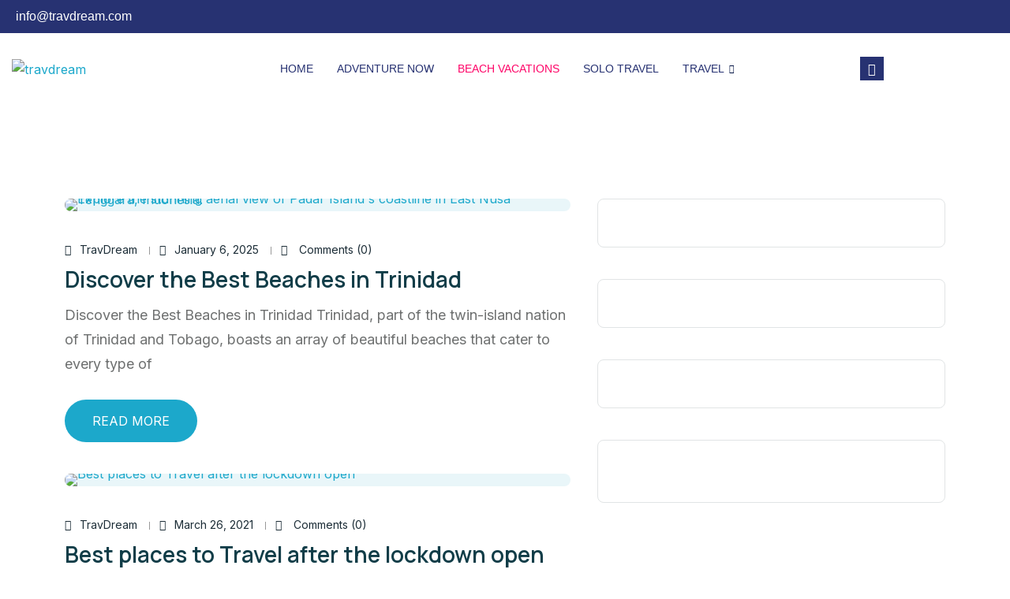

--- FILE ---
content_type: text/html; charset=utf-8
request_url: https://www.google.com/recaptcha/api2/aframe
body_size: 266
content:
<!DOCTYPE HTML><html><head><meta http-equiv="content-type" content="text/html; charset=UTF-8"></head><body><script nonce="dEEaLnJC0l-B3yn4nZJZsQ">/** Anti-fraud and anti-abuse applications only. See google.com/recaptcha */ try{var clients={'sodar':'https://pagead2.googlesyndication.com/pagead/sodar?'};window.addEventListener("message",function(a){try{if(a.source===window.parent){var b=JSON.parse(a.data);var c=clients[b['id']];if(c){var d=document.createElement('img');d.src=c+b['params']+'&rc='+(localStorage.getItem("rc::a")?sessionStorage.getItem("rc::b"):"");window.document.body.appendChild(d);sessionStorage.setItem("rc::e",parseInt(sessionStorage.getItem("rc::e")||0)+1);localStorage.setItem("rc::h",'1769071289730');}}}catch(b){}});window.parent.postMessage("_grecaptcha_ready", "*");}catch(b){}</script></body></html>

--- FILE ---
content_type: text/css
request_url: https://www.travdream.com/wp-content/uploads/elementor/css/post-28957.css?ver=1769045549
body_size: 1289
content:
.elementor-28957 .elementor-element.elementor-element-7e839e0d > .elementor-widget-wrap > .elementor-widget:not(.elementor-widget__width-auto):not(.elementor-widget__width-initial):not(:last-child):not(.elementor-absolute){margin-block-end:0px;}.elementor-28957 .elementor-element.elementor-element-7e839e0d > .elementor-element-populated{padding:0px 0px 0px 0px;}.elementor-28957 .elementor-element.elementor-element-3b00ad2f > .elementor-container > .elementor-column > .elementor-widget-wrap{align-content:center;align-items:center;}.elementor-28957 .elementor-element.elementor-element-3b00ad2f:not(.elementor-motion-effects-element-type-background), .elementor-28957 .elementor-element.elementor-element-3b00ad2f > .elementor-motion-effects-container > .elementor-motion-effects-layer{background-color:#273272;}.elementor-28957 .elementor-element.elementor-element-3b00ad2f{transition:background 0.3s, border 0.3s, border-radius 0.3s, box-shadow 0.3s;padding:8px 0px 8px 0px;}.elementor-28957 .elementor-element.elementor-element-3b00ad2f > .elementor-background-overlay{transition:background 0.3s, border-radius 0.3s, opacity 0.3s;}.elementor-28957 .elementor-element.elementor-element-49d4325b > .elementor-widget-wrap > .elementor-widget:not(.elementor-widget__width-auto):not(.elementor-widget__width-initial):not(:last-child):not(.elementor-absolute){margin-block-end:0px;}.elementor-28957 .elementor-element.elementor-element-49d4325b > .elementor-element-populated{padding:0px 15px 0px 15px;}.elementor-28957 .elementor-element.elementor-element-3485c952 .elementor-icon-list-items:not(.elementor-inline-items) .elementor-icon-list-item:not(:last-child){padding-block-end:calc(12px/2);}.elementor-28957 .elementor-element.elementor-element-3485c952 .elementor-icon-list-items:not(.elementor-inline-items) .elementor-icon-list-item:not(:first-child){margin-block-start:calc(12px/2);}.elementor-28957 .elementor-element.elementor-element-3485c952 .elementor-icon-list-items.elementor-inline-items .elementor-icon-list-item{margin-inline:calc(12px/2);}.elementor-28957 .elementor-element.elementor-element-3485c952 .elementor-icon-list-items.elementor-inline-items{margin-inline:calc(-12px/2);}.elementor-28957 .elementor-element.elementor-element-3485c952 .elementor-icon-list-items.elementor-inline-items .elementor-icon-list-item:after{inset-inline-end:calc(-12px/2);}.elementor-28957 .elementor-element.elementor-element-3485c952 .elementor-icon-list-icon i{color:#ffffff;transition:color 0.3s;}.elementor-28957 .elementor-element.elementor-element-3485c952 .elementor-icon-list-icon svg{fill:#ffffff;transition:fill 0.3s;}.elementor-28957 .elementor-element.elementor-element-3485c952{--e-icon-list-icon-size:0px;--icon-vertical-offset:0px;}.elementor-28957 .elementor-element.elementor-element-3485c952 .elementor-icon-list-icon{padding-inline-end:0px;}.elementor-28957 .elementor-element.elementor-element-3485c952 .elementor-icon-list-item > .elementor-icon-list-text, .elementor-28957 .elementor-element.elementor-element-3485c952 .elementor-icon-list-item > a{font-family:"Roboto", Sans-serif;font-weight:400;}.elementor-28957 .elementor-element.elementor-element-3485c952 .elementor-icon-list-text{color:#ffffff;transition:color 0.3s;}.elementor-28957 .elementor-element.elementor-element-6414aca1 > .elementor-widget-wrap > .elementor-widget:not(.elementor-widget__width-auto):not(.elementor-widget__width-initial):not(:last-child):not(.elementor-absolute){margin-block-end:0px;}.elementor-28957 .elementor-element.elementor-element-6414aca1 > .elementor-element-populated{padding:0px 15px 0px 15px;}.elementor-28957 .elementor-element.elementor-element-7a77fc45 > .elementor-container > .elementor-column > .elementor-widget-wrap{align-content:center;align-items:center;}.elementor-28957 .elementor-element.elementor-element-7a77fc45{padding:10px 0px 10px 0px;}.elementor-28957 .elementor-element.elementor-element-6d194534 > .elementor-widget-wrap > .elementor-widget:not(.elementor-widget__width-auto):not(.elementor-widget__width-initial):not(:last-child):not(.elementor-absolute){margin-block-end:0px;}.elementor-28957 .elementor-element.elementor-element-6d194534 > .elementor-element-populated{padding:0px 15px 0px 15px;}.elementor-28957 .elementor-element.elementor-element-17476714{width:var( --container-widget-width, 43.922% );max-width:43.922%;--container-widget-width:43.922%;--container-widget-flex-grow:0;text-align:start;}.elementor-28957 .elementor-element.elementor-element-17476714.elementor-element{--flex-grow:0;--flex-shrink:0;}.elementor-28957 .elementor-element.elementor-element-17476714 img{width:230px;}.elementor-28957 .elementor-element.elementor-element-74679201.elementor-column > .elementor-widget-wrap{justify-content:flex-end;}.elementor-28957 .elementor-element.elementor-element-74679201 > .elementor-widget-wrap > .elementor-widget:not(.elementor-widget__width-auto):not(.elementor-widget__width-initial):not(:last-child):not(.elementor-absolute){margin-block-end:0px;}.elementor-28957 .elementor-element.elementor-element-74679201 > .elementor-element-populated{padding:0px 15px 0px 15px;}.elementor-28957 .elementor-element.elementor-element-3261a91 .elementskit-menu-hamburger:hover{background-color:#ff5e13;}.elementor-28957 .elementor-element.elementor-element-3261a91{width:var( --container-widget-width, 87.921% );max-width:87.921%;--container-widget-width:87.921%;--container-widget-flex-grow:0;z-index:15;}.elementor-28957 .elementor-element.elementor-element-3261a91.elementor-element{--flex-grow:0;--flex-shrink:0;}.elementor-28957 .elementor-element.elementor-element-3261a91 .elementskit-menu-container{height:70px;border-radius:0px 0px 0px 0px;}.elementor-28957 .elementor-element.elementor-element-3261a91 .elementskit-navbar-nav > li > a{font-family:"Roboto", Sans-serif;font-size:14px;font-weight:500;text-transform:uppercase;color:#273272;padding:0px 15px 0px 15px;}.elementor-28957 .elementor-element.elementor-element-3261a91 .elementskit-navbar-nav > li > a:hover{color:#FE0467;}.elementor-28957 .elementor-element.elementor-element-3261a91 .elementskit-navbar-nav > li > a:focus{color:#FE0467;}.elementor-28957 .elementor-element.elementor-element-3261a91 .elementskit-navbar-nav > li > a:active{color:#FE0467;}.elementor-28957 .elementor-element.elementor-element-3261a91 .elementskit-navbar-nav > li:hover > a{color:#FE0467;}.elementor-28957 .elementor-element.elementor-element-3261a91 .elementskit-navbar-nav > li:hover > a .elementskit-submenu-indicator{color:#FE0467;}.elementor-28957 .elementor-element.elementor-element-3261a91 .elementskit-navbar-nav > li > a:hover .elementskit-submenu-indicator{color:#FE0467;}.elementor-28957 .elementor-element.elementor-element-3261a91 .elementskit-navbar-nav > li > a:focus .elementskit-submenu-indicator{color:#FE0467;}.elementor-28957 .elementor-element.elementor-element-3261a91 .elementskit-navbar-nav > li > a:active .elementskit-submenu-indicator{color:#FE0467;}.elementor-28957 .elementor-element.elementor-element-3261a91 .elementskit-navbar-nav > li.current-menu-item > a{color:#FE0467;}.elementor-28957 .elementor-element.elementor-element-3261a91 .elementskit-navbar-nav > li.current-menu-ancestor > a{color:#FE0467;}.elementor-28957 .elementor-element.elementor-element-3261a91 .elementskit-navbar-nav > li.current-menu-ancestor > a .elementskit-submenu-indicator{color:#FE0467;}.elementor-28957 .elementor-element.elementor-element-3261a91 .elementskit-navbar-nav > li > a .elementskit-submenu-indicator{color:#021343;fill:#021343;}.elementor-28957 .elementor-element.elementor-element-3261a91 .elementskit-navbar-nav > li > a .ekit-submenu-indicator-icon{color:#021343;fill:#021343;}.elementor-28957 .elementor-element.elementor-element-3261a91 .elementskit-navbar-nav .elementskit-submenu-panel > li > a{font-family:"Roboto", Sans-serif;font-size:15px;font-weight:400;padding:6px 0px 7px 0px;color:#000000;}.elementor-28957 .elementor-element.elementor-element-3261a91 .elementskit-navbar-nav .elementskit-submenu-panel > li > a:hover{color:#121147;}.elementor-28957 .elementor-element.elementor-element-3261a91 .elementskit-navbar-nav .elementskit-submenu-panel > li > a:focus{color:#121147;}.elementor-28957 .elementor-element.elementor-element-3261a91 .elementskit-navbar-nav .elementskit-submenu-panel > li > a:active{color:#121147;}.elementor-28957 .elementor-element.elementor-element-3261a91 .elementskit-navbar-nav .elementskit-submenu-panel > li:hover > a{color:#121147;}.elementor-28957 .elementor-element.elementor-element-3261a91 .elementskit-navbar-nav .elementskit-submenu-panel > li.current-menu-item > a{color:#707070 !important;}.elementor-28957 .elementor-element.elementor-element-3261a91 .elementskit-submenu-panel{padding:15px 15px 15px 25px;}.elementor-28957 .elementor-element.elementor-element-3261a91 .elementskit-navbar-nav .elementskit-submenu-panel{border-radius:0px 0px 0px 0px;min-width:220px;box-shadow:0px 0px 10px 0px rgba(0,0,0,0.12);}.elementor-28957 .elementor-element.elementor-element-3261a91 .elementskit-menu-hamburger{float:right;border-style:solid;border-color:#ff5e13;}.elementor-28957 .elementor-element.elementor-element-3261a91 .elementskit-menu-hamburger .elementskit-menu-hamburger-icon{background-color:#ff5e13;}.elementor-28957 .elementor-element.elementor-element-3261a91 .elementskit-menu-hamburger > .ekit-menu-icon{color:#ff5e13;}.elementor-28957 .elementor-element.elementor-element-3261a91 .elementskit-menu-hamburger:hover .elementskit-menu-hamburger-icon{background-color:rgba(255,255,255,0.5);}.elementor-28957 .elementor-element.elementor-element-3261a91 .elementskit-menu-hamburger:hover > .ekit-menu-icon{color:rgba(255,255,255,0.5);}.elementor-28957 .elementor-element.elementor-element-3261a91 .elementskit-menu-close{color:#ff5e13;}.elementor-28957 .elementor-element.elementor-element-3261a91 .elementskit-menu-close:hover{color:rgba(0, 0, 0, 0.5);}.elementor-28957 .elementor-element.elementor-element-1ab4428f{width:auto;max-width:auto;}.elementor-28957 .elementor-element.elementor-element-1ab4428f > .elementor-widget-container{margin:0px 0px 0px 20px;}.elementor-28957 .elementor-element.elementor-element-1ab4428f .ekit_navsearch-button :is(i, svg){font-size:16px;}.elementor-28957 .elementor-element.elementor-element-1ab4428f .ekit_navsearch-button, .elementor-28957 .elementor-element.elementor-element-1ab4428f .ekit_search-button{color:#FFFFFF;fill:#FFFFFF;}.elementor-28957 .elementor-element.elementor-element-1ab4428f .ekit_navsearch-button{background-color:#273272;margin:5px 5px 5px 5px;padding:0px 0px 0px 0px;width:30px;height:30px;line-height:30px;text-align:center;}@media(max-width:1024px){.elementor-28957 .elementor-element.elementor-element-3b00ad2f{padding:4px 0px 4px 0px;}.elementor-28957 .elementor-element.elementor-element-3485c952 .elementor-icon-list-items:not(.elementor-inline-items) .elementor-icon-list-item:not(:last-child){padding-block-end:calc(9px/2);}.elementor-28957 .elementor-element.elementor-element-3485c952 .elementor-icon-list-items:not(.elementor-inline-items) .elementor-icon-list-item:not(:first-child){margin-block-start:calc(9px/2);}.elementor-28957 .elementor-element.elementor-element-3485c952 .elementor-icon-list-items.elementor-inline-items .elementor-icon-list-item{margin-inline:calc(9px/2);}.elementor-28957 .elementor-element.elementor-element-3485c952 .elementor-icon-list-items.elementor-inline-items{margin-inline:calc(-9px/2);}.elementor-28957 .elementor-element.elementor-element-3485c952 .elementor-icon-list-items.elementor-inline-items .elementor-icon-list-item:after{inset-inline-end:calc(-9px/2);}.elementor-28957 .elementor-element.elementor-element-3485c952 .elementor-icon-list-item > .elementor-icon-list-text, .elementor-28957 .elementor-element.elementor-element-3485c952 .elementor-icon-list-item > a{font-size:13px;}.elementor-28957 .elementor-element.elementor-element-7a77fc45{padding:12px 0px 12px 0px;}.elementor-28957 .elementor-element.elementor-element-3261a91 .elementskit-nav-identity-panel{padding:10px 0px 10px 0px;}.elementor-28957 .elementor-element.elementor-element-3261a91 .elementskit-menu-container{max-width:350px;border-radius:0px 0px 0px 0px;}.elementor-28957 .elementor-element.elementor-element-3261a91 .elementskit-navbar-nav > li > a{color:#000000;padding:10px 15px 10px 15px;}.elementor-28957 .elementor-element.elementor-element-3261a91 .elementskit-navbar-nav .elementskit-submenu-panel > li > a{padding:15px 15px 15px 15px;}.elementor-28957 .elementor-element.elementor-element-3261a91 .elementskit-navbar-nav .elementskit-submenu-panel{border-radius:0px 0px 0px 0px;}.elementor-28957 .elementor-element.elementor-element-3261a91 .elementskit-menu-hamburger{padding:8px 8px 8px 8px;width:45px;border-radius:3px;}.elementor-28957 .elementor-element.elementor-element-3261a91 .elementskit-menu-close{padding:8px 8px 8px 8px;margin:12px 12px 12px 12px;width:45px;border-radius:3px;}.elementor-28957 .elementor-element.elementor-element-3261a91 .elementskit-nav-logo > img{max-width:160px;max-height:60px;}.elementor-28957 .elementor-element.elementor-element-3261a91 .elementskit-nav-logo{margin:5px 0px 5px 0px;padding:5px 5px 5px 5px;}}@media(max-width:767px){.elementor-28957 .elementor-element.elementor-element-6d194534{width:50%;}.elementor-28957 .elementor-element.elementor-element-17476714 img{max-width:130px;}.elementor-28957 .elementor-element.elementor-element-74679201{width:50%;}.elementor-28957 .elementor-element.elementor-element-3261a91 .elementskit-menu-hamburger{border-width:1px 1px 1px 1px;}.elementor-28957 .elementor-element.elementor-element-3261a91 .elementskit-nav-logo > img{max-width:120px;max-height:50px;}}@media(min-width:768px){.elementor-28957 .elementor-element.elementor-element-6d194534{width:25%;}.elementor-28957 .elementor-element.elementor-element-74679201{width:75%;}}@media(max-width:1024px) and (min-width:768px){.elementor-28957 .elementor-element.elementor-element-49d4325b{width:70%;}.elementor-28957 .elementor-element.elementor-element-6414aca1{width:30%;}}

--- FILE ---
content_type: text/css
request_url: https://www.travdream.com/wp-content/uploads/elementor/css/post-29080.css?ver=1769045549
body_size: 783
content:
.elementor-29080 .elementor-element.elementor-element-19c7cf9c0:not(.elementor-motion-effects-element-type-background), .elementor-29080 .elementor-element.elementor-element-19c7cf9c0 > .elementor-motion-effects-container > .elementor-motion-effects-layer{background-color:#3E4D62;}.elementor-29080 .elementor-element.elementor-element-19c7cf9c0 > .elementor-background-overlay{background-image:url("https://www.travdream.com/wp-content/uploads/2024/12/pic-3.jpg");background-position:center center;background-repeat:no-repeat;background-size:cover;opacity:0.15;transition:background 0.3s, border-radius 0.3s, opacity 0.3s;}.elementor-29080 .elementor-element.elementor-element-19c7cf9c0{transition:background 0.3s, border 0.3s, border-radius 0.3s, box-shadow 0.3s;margin-top:0px;margin-bottom:0px;padding:100px 0px 50px 0px;}.elementor-29080 .elementor-element.elementor-element-137c74af{text-align:left;}.elementor-29080 .elementor-element.elementor-element-137c74af .wpr-logo{padding:0px 0px 0px 0px;border-radius:2px 2px 2px 2px;}.elementor-29080 .elementor-element.elementor-element-137c74af .wpr-logo-image{max-width:135px;}.elementor-29080 .elementor-element.elementor-element-137c74af.wpr-logo-position-left .wpr-logo-image{margin-right:0px;}.elementor-29080 .elementor-element.elementor-element-137c74af.wpr-logo-position-right .wpr-logo-image{margin-left:0px;}.elementor-29080 .elementor-element.elementor-element-137c74af.wpr-logo-position-center .wpr-logo-image{margin-bottom:0px;}.elementor-29080 .elementor-element.elementor-element-137c74af .wpr-logo-image img{-webkit-transition-duration:0.7s;transition-duration:0.7s;}.elementor-29080 .elementor-element.elementor-element-137c74af .wpr-logo-title{color:#605BE5;margin:0 0 0px;}.elementor-29080 .elementor-element.elementor-element-137c74af .wpr-logo-description{color:#888888;}.elementor-29080 .elementor-element.elementor-element-346e24ba{--grid-template-columns:repeat(0, auto);--icon-size:12px;--grid-column-gap:10px;--grid-row-gap:0px;}.elementor-29080 .elementor-element.elementor-element-346e24ba .elementor-widget-container{text-align:left;}.elementor-29080 .elementor-element.elementor-element-346e24ba .elementor-social-icon{background-color:#3A78C900;--icon-padding:0.7em;border-style:solid;border-width:1px 1px 1px 1px;border-color:#FFFFFF;}.elementor-29080 .elementor-element.elementor-element-346e24ba .elementor-social-icon i{color:#EDEDED;}.elementor-29080 .elementor-element.elementor-element-346e24ba .elementor-social-icon svg{fill:#EDEDED;}.elementor-29080 .elementor-element.elementor-element-346e24ba .elementor-icon{border-radius:30px 30px 30px 30px;}.elementor-29080 .elementor-element.elementor-element-346e24ba .elementor-social-icon:hover i{color:#FFFFFF;}.elementor-29080 .elementor-element.elementor-element-346e24ba .elementor-social-icon:hover svg{fill:#FFFFFF;}.elementor-29080 .elementor-element.elementor-element-f62f94f .elementor-heading-title{font-family:"Poppins", Sans-serif;font-size:14px;font-weight:400;color:#EDEDED;}.elementor-29080 .elementor-element.elementor-element-32cb5f49 .elementor-heading-title{font-family:"Poppins", Sans-serif;font-size:14px;font-weight:400;color:#EDEDED;}.elementor-29080 .elementor-element.elementor-element-38a7f5fd .elementor-heading-title{font-family:"Poppins", Sans-serif;font-size:14px;font-weight:400;color:#EDEDED;}.elementor-29080 .elementor-element.elementor-element-4ea3448f .elementor-heading-title{font-family:"Poppins", Sans-serif;font-size:14px;font-weight:400;color:#EDEDED;}.elementor-29080 .elementor-element.elementor-element-4997d0e8 .elementor-heading-title{font-family:"Poppins", Sans-serif;font-size:14px;font-weight:400;color:#EDEDED;}.elementor-29080 .elementor-element.elementor-element-5ea300a6 .elementor-heading-title{font-family:"Poppins", Sans-serif;font-size:14px;font-weight:400;color:#EDEDED;}.elementor-29080 .elementor-element.elementor-element-378fff7 .elementor-heading-title{font-family:"Poppins", Sans-serif;font-size:14px;font-weight:400;color:#EDEDED;}.elementor-29080 .elementor-element.elementor-element-5df127ad .elementor-heading-title{font-family:"Poppins", Sans-serif;font-size:14px;font-weight:400;color:#EDEDED;}.elementor-29080 .elementor-element.elementor-element-18c0dfc8 .elementor-heading-title{font-family:"Poppins", Sans-serif;font-size:14px;font-weight:400;color:#EDEDED;}.elementor-29080 .elementor-element.elementor-element-77b9a92d .elementor-heading-title{font-family:"Poppins", Sans-serif;font-size:14px;font-weight:400;color:#EDEDED;}.elementor-29080 .elementor-element.elementor-element-f2b8bdc .elementor-heading-title{font-family:"Poppins", Sans-serif;font-size:14px;font-weight:400;color:#EDEDED;}.elementor-29080 .elementor-element.elementor-element-6bcfb80e .elementor-heading-title{font-family:"Poppins", Sans-serif;font-size:14px;font-weight:400;color:#EDEDED;}.elementor-29080 .elementor-element.elementor-element-be373b8{--display:flex;--flex-direction:row;--container-widget-width:initial;--container-widget-height:100%;--container-widget-flex-grow:1;--container-widget-align-self:stretch;--flex-wrap-mobile:wrap;}.elementor-29080 .elementor-element.elementor-element-326f671 .hfe-copyright-wrapper a, .elementor-29080 .elementor-element.elementor-element-326f671 .hfe-copyright-wrapper{color:#000000;}@media(max-width:1024px){.elementor-29080 .elementor-element.elementor-element-19c7cf9c0{margin-top:0px;margin-bottom:0px;padding:40px 20px 40px 20px;}}@media(max-width:767px){.elementor-29080 .elementor-element.elementor-element-9772ad2{width:100%;}.elementor-29080 .elementor-element.elementor-element-9772ad2 > .elementor-element-populated{margin:0px 0px 10px 0px;--e-column-margin-right:0px;--e-column-margin-left:0px;}.elementor-29080 .elementor-element.elementor-element-2d4eabc0{width:50%;}.elementor-29080 .elementor-element.elementor-element-14bce761{width:50%;}}@media(max-width:1024px) and (min-width:768px){.elementor-29080 .elementor-element.elementor-element-9772ad2{width:30%;}.elementor-29080 .elementor-element.elementor-element-2d4eabc0{width:20%;}.elementor-29080 .elementor-element.elementor-element-14bce761{width:20%;}}

--- FILE ---
content_type: text/css
request_url: https://www.travdream.com/wp-content/themes/tourm/assets/css/style.css?ver=1.0.0
body_size: 73669
content:
@charset "UTF-8";
/*
Template Name: Tourm
Template URL: https://wordpress.themeholy.com//Tourm/ 
Description: Travel & Tour Booking Agency Wordpress Theme 
Author: themeholy
Author URI: https://themeforest.net/user/themeholy
Version: 1.0.0 
Last Update: 20-07-2024  
*/
/*=================================
    CSS Index Here
==================================*/
/*

01. Theme Base
    1.1. Mixin
    1.2. Function
    1.3. Variable
    1.4. Typography
    1.5. Extend
    1.7. Wordpress Default
02. Reset
    2.1. Container
    2.2. Grid
    2.3. Input
    2.4. Slider
    2.5. Mobile Menu
03. Utilities
    3.1. Preloader
    3.2. Buttons
    3.3. Titles
    3.4. Common
    3.6. Font
    3.7. Background
    3.8. Text Color
    3.9. Overlay
    3.10. Animation
    
04. Template Style
    4.1. Widget
    4.2. Header
    4.3. Footer
    4.4. Breadcumb
    4.5. Pagination
    4.6. Blog
    4.7. Comments
    4.8. Hero Area
    4.9. Error    
    4.00. Popup Search
    4.00. Popup Side Menu
    4.00. Wocommerce
    4.00. Products
    4.00. Cart
    4.00. Checkout
    4.00. Wishlist
    4.00. Contact
    4.00. About
    4.00. Team
    4.00. Testimonial
    4.00. Counter
    4.00. Blog
    4.00. Brand
    4.00. Simple Sections
    4.00. Why
    4.00. Faq
    4.00. Service
    4.00. Process
    4.00. Feature
    4.00. Gallery
    4.00. Category
    4.00. CTA
    4.00. Deal
    4.00. Tab Menu
    4.00. Particle 

05. Spacing

*/
/*=================================
    CSS Index End
==================================*/
/*================================= 
   01. Theme Base
==================================*/
/*------------------- 1.1. Mixin -------------------*/
@use "sass:math";
/*------------------- 1.2. Function -------------------*/
/*------------------- 1.3. Variable-------------------*/
:root {
  --theme-color: #1CA8CB;
  --primary-color: #1CA8CB;
  --title-color: #113D48;
  --body-color: #6E7070;
  --smoke-color: #E9F6F9;
  --smoke-color2: #F3F4F6;
  --black-color: #000000;
  --black-color2: #0D0D0C;
  --gray-color: #E1E4E5;
  --white-color: #ffffff;
  --light-color: #E1E4E5;
  --yellow-color: #FFB539;
  --success-color: #28a745;
  --error-color: #dc3545;
  --th-border-color: #E9EDF5;
  --title-font: "Manrope", sans-serif;
  --body-font: "Inter", sans-serif;
  --style-font: "Montez", cursive;
  --icon-font: "Font Awesome 6 Pro";
  --main-container: 1320px;
  --container-gutters: 24px;
  --section-space: 120px;
  --section-space-mobile: 80px;
  --section-title-space: 60px;
  --ripple-ani-duration: 2s;
}

/*------------------- 1.5. Typography -------------------*/
html,
body {
  scroll-behavior: auto !important;
}

body {
  font-family: var(--body-font);
  font-size: 16px;
  font-weight: 400;
  color: var(--body-color);
  line-height: 26px;
  -webkit-font-smoothing: antialiased;
}

iframe {
  border: none;
  width: 100%;
}

.slick-slide:focus,
button:focus,
a:focus,
a:active,
a.nice-select.open,
.currency-menu a.nice-select.open,
input,
input:hover,
input:focus,
input:active,
input.nice-select.open,
.currency-menu input.nice-select.open,
textarea,
textarea:hover,
textarea:focus,
textarea:active,
textarea.nice-select.open,
.currency-menu textarea.nice-select.open {
  outline: none;
}

input:focus {
  outline: none;
  box-shadow: none;
}

img:not([draggable]),
embed,
object,
video {
  max-width: 100%;
  height: auto;
}

ul {
  list-style-type: disc;
}

ol {
  list-style-type: decimal;
}

table {
  margin: 0 0 1.5em;
  width: 100%;
  border-collapse: collapse;
  border-spacing: 0;
  border: 1px solid var(--th-border-color);
}

th {
  font-weight: 700;
  color: var(--title-color);
}

td,
th {
  border: 1px solid var(--th-border-color);
  padding: 9px 12px;
}

a {
  color: var(--theme-color);
  text-decoration: none;
  outline: 0;
  -webkit-transition: all ease 0.4s;
  transition: all ease 0.4s;
}

a:hover {
  color: var(--title-color);
}


a:active,
a.nice-select.open,
.currency-menu a.nice-select.open, a:focus, a:hover, a:visited {
  text-decoration: none;
  outline: 0;
}

button {
  -webkit-transition: all ease 0.4s;
  transition: all ease 0.4s;
}

img {
  border: none;
  max-width: 100%;
}

ins {
  text-decoration: none;
}

pre {
  font-family: var(--body-font);
  background: #f5f5f5;
  color: #666;
  font-size: 14px;
  margin: 20px 0;
  overflow: auto;
  padding: 20px;
  white-space: pre-wrap;
  word-wrap: break-word;
}

span.ajax-loader:empty,
p:empty {
  display: none;
}

p {
  font-family: var(--body-font);
  margin: 0 0 18px 0;
  color: var(--body-color);
  line-height: 1.75;
}

h1 a,
h2 a,
h3 a,
h4 a,
h5 a,
h6 a,
p a,
span a {
  font-size: inherit;
  font-family: inherit;
  font-weight: inherit;
  line-height: inherit;
}

.h1,
h1,
.h2,
h2,
.h3,
h3,
.h4,
h4,
.h5,
h5,
.h6,
h6 {
  font-family: var(--title-font);
  color: var(--title-color);
  text-transform: none;
  font-weight: 700;
  line-height: 1.4;
  margin: 0 0 15px 0;
}

.h1,
h1 {
  font-size: 80px;
  line-height: 1.18;
}

.h2,
h2 {
  font-size: 48px;
  line-height: 1.327;
}

.h3,
h3 {
  font-size: 32px;
  line-height: 1.278;
}

.h4,
h4 {
  font-size: 30px;
  line-height: 1.333;
}

.h5,
h5 {
  font-size: 24px;
  line-height: 1.417;
}

.h6,
h6 {
  font-size: 20px;
  line-height: 1.5;
}

/* Large devices */
@media (max-width: 1199px) {
  .h1,
  h1 {
    font-size: 54px;
    line-height: 1.3;
  }
  .h2,
  h2 {
    font-size: 36px;
    line-height: 1.3;
  }
  .h3,
  h3 {
    font-size: 30px;
  }
  .h4,
  h4 {
    font-size: 24px;
  }
  .h5,
  h5 {
    font-size: 20px;
  }
  .h6,
  h6 {
    font-size: 16px;
  }
}

/* Small devices */
@media (max-width: 767px) {
  .h1,
  h1 {
    font-size: 40px;
  }
  .h2,
  h2 {
    font-size: 34px;
    line-height: 1.3;
  }
  .h3,
  h3 {
    font-size: 26px;
  }
  .h4,
  h4 {
    font-size: 22px;
  }
  .h5,
  h5 {
    font-size: 18px;
  }
  .h6,
  h6 {
    font-size: 16px;
  }
}

/* Extra small devices */
@media (max-width: 575px) {
  .h1,
  h1 {
    font-size: 34px;
    line-height: 1.35;
  }
  .h2,
  h2 {
    font-size: 28px;
  }
}

/* Extra small devices */
@media (max-width: 375px) {
  .h1,
  h1 {
    font-size: 32px;
  }
}

/*------------------- 1.6. Extend -------------------*/
/*------------------- 1.7. Wordpress Default -------------------*/
p.has-drop-cap {
  margin-bottom: 20px;
}

.page--item p:last-child .alignright {
  clear: right;
}

.blog-title,
.pagi-title,
.breadcumb-title {
  word-break: break-word;
}

.blocks-gallery-caption,
.wp-block-embed figcaption,
.wp-block-image figcaption {
  color: var(--body-color);
}

.bypostauthor,
.gallery-caption {
  display: block;
}

.page-links,
.clearfix {
  clear: both;
}

.page--item {
  margin-bottom: 30px;
}

.page--item p {
  line-height: 1.8;
}

.content-none-search {
  margin-top: 30px;
}

.wp-block-button.aligncenter {
  text-align: center;
}

.alignleft {
  display: inline;
  float: left;
  margin-bottom: 10px;
  margin-right: 1.5em;
}

.alignright {
  display: inline;
  float: right;
  margin-bottom: 10px;
  margin-left: 1.5em;
  margin-right: 1em;
}

.aligncenter {
  clear: both;
  display: block;
  margin-left: auto;
  margin-right: auto;
  max-width: 100%;
}

.gallery {
  margin-bottom: 1.5em;
  width: 100%;
}

.gallery-item {
  display: inline-block;
  text-align: center;
  vertical-align: top;
  width: 100%;
  padding: 0 5px;
}

.wp-block-columns {
  margin-bottom: 1em;
}

figure.gallery-item {
  margin-bottom: 10px;
  display: inline-block;
}

figure.wp-block-gallery {
  margin-bottom: 14px;
}

.gallery-columns-2 .gallery-item {
  max-width: 50%;
}

.gallery-columns-3 .gallery-item {
  max-width: 33.33%;
}

.gallery-columns-4 .gallery-item {
  max-width: 25%;
}

.gallery-columns-5 .gallery-item {
  max-width: 20%;
}

.gallery-columns-6 .gallery-item {
  max-width: 16.66%;
}

.gallery-columns-7 .gallery-item {
  max-width: 14.28%;
}

.gallery-columns-8 .gallery-item {
  max-width: 12.5%;
}

.gallery-columns-9 .gallery-item {
  max-width: 11.11%;
}

.gallery-caption {
  display: block;
  font-size: 12px;
  color: var(--body-color);
  line-height: 1.5;
  padding: 0.5em 0;
}

.wp-block-cover p:not(.has-text-color),
.wp-block-cover-image-text,
.wp-block-cover-text {
  color: var(--white-color);
}

.wp-block-cover {
  margin-bottom: 15px;
}

.wp-caption-text {
  text-align: center;
}

.wp-caption {
  margin-bottom: 1.5em;
  max-width: 100%;
}

.wp-caption .wp-caption-text {
  margin: 0.5em 0;
  font-size: 14px;
}

.wp-block-media-text,
.wp-block-media-text.alignwide,
figure.wp-block-gallery {
  margin-bottom: 30px;
}

.wp-block-media-text.alignwide {
  background-color: var(--smoke-color);
}

.editor-styles-wrapper .has-large-font-size,
.has-large-font-size {
  line-height: 1.4;
}

.wp-block-latest-comments a {
  color: inherit;
}

.wp-block-button {
  margin-bottom: 10px;
}

.wp-block-button:last-child {
  margin-bottom: 0;
}

.wp-block-button .wp-block-button__link {
  color: #fff;
}

.wp-block-button .wp-block-button__link:hover {
  color: #fff;
  background-color: var(--theme-color);
}

.wp-block-button.is-style-outline .wp-block-button__link {
  background-color: transparent;
  border-color: var(--title-color);
  color: var(--title-color);
}

.wp-block-button.is-style-outline .wp-block-button__link:hover {
  color: #fff;
  background-color: var(--theme-color);
  border-color: var(--theme-color);
}

.wp-block-button.is-style-squared .wp-block-button__link {
  border-radius: 0;
}

ol.wp-block-latest-comments li {
  margin: 15px 0;
}

ul.wp-block-latest-posts {
  padding: 0;
  margin: 0;
  margin-bottom: 15px;
}

ul.wp-block-latest-posts a {
  color: inherit;
}

ul.wp-block-latest-posts a:hover {
  color: var(--theme-color);
}

ul.wp-block-latest-posts li {
  margin: 15px 0;
}

.wp-block-search__inside-wrapper {
  position: relative;
}

.wp-block-search {
  display: -webkit-box;
  display: -webkit-flex;
  display: -ms-flexbox;
  display: flex;
  -webkit-flex-wrap: wrap;
      -ms-flex-wrap: wrap;
          flex-wrap: wrap;
  margin-bottom: 30px;
}

.wp-block-search .wp-block-search__input {
  width: 100%;
  max-width: 100%;
  border: 1px solid transparent;
  padding-left: 25px;
  border: 1px solid transparent;
  border-radius: 30px;
}

.wp-block-search .wp-block-search__input:focus {
  border-color: var(--theme-color);
}

.wp-block-search .wp-block-search__button {
  margin: 0;
  min-width: 110px;
  height: 100%;
  border: none;
  color: #fff;
  background-color: var(--theme-color);
  border-radius: 30px;
  position: absolute;
  top: 0px;
  right: 0px;
}

.wp-block-search .wp-block-search__button.has-icon {
  min-width: 56px;
}

.wp-block-search .wp-block-search__button:hover {
  background-color: var(--title-color);
}

.wp-block-search.wp-block-search__button-inside .wp-block-search__inside-wrapper {
  padding: 0;
  border: none;
}

.wp-block-search.wp-block-search__button-inside .wp-block-search__inside-wrapper .wp-block-search__input {
  padding: 0 8px 0 25px;
}

ul.wp-block-rss a {
  color: inherit;
}

.wp-block-group.has-background {
  padding: 15px 15px 1px;
  margin-bottom: 30px;
}

.wp-block-table td,
.wp-block-table th {
  border-color: rgba(0, 0, 0, 0.1);
}

.wp-block-table.is-style-stripes {
  border: 1px solid rgba(0, 0, 0, 0.1);
  margin-bottom: 30px;
}

.wp-block-table.is-style-stripes {
  border: 0;
  margin-bottom: 30px;
  border-bottom: 0;
}

.wp-block-table.is-style-stripes th,
.wp-block-table.is-style-stripes td {
  border-color: var(--th-border-color);
}

.logged-in .sticky-wrapper.sticky,
.logged-in .preloader .th-btn {
  top: 32px;
  z-index: 9999;
}

@media (max-width: 782px) {
  .logged-in .sticky-wrapper.sticky,
  .logged-in .preloader .th-btn {
    top: 46px;
  }
}

@media (max-width: 600px) {
  .logged-in .sticky-wrapper.sticky,
  .logged-in .preloader .th-btn {
    top: 0;
  }
}

.post-password-form {
  margin-bottom: 30px;
  margin-top: 20px;
}

.post-password-form p {
  display: -webkit-box;
  display: -webkit-flex;
  display: -ms-flexbox;
  display: flex;
  position: relative;
  gap: 15px;
  /* Extra small devices */
}

@media (max-width: 575px) {
  .post-password-form p {
    -webkit-flex-wrap: wrap;
        -ms-flex-wrap: wrap;
            flex-wrap: wrap;
  }
}

.post-password-form label {
  display: -webkit-box;
  display: -webkit-flex;
  display: -ms-flexbox;
  display: flex;
  -webkit-box-align: center;
  -webkit-align-items: center;
      -ms-flex-align: center;
          align-items: center;
  -webkit-box-flex: 1;
  -webkit-flex: auto;
      -ms-flex: auto;
          flex: auto;
  margin-bottom: 0;
  line-height: 1;
  margin-top: 0;
  gap: 15px;
  /* Extra small devices */
}

@media (max-width: 575px) {
  .post-password-form label {
    -webkit-flex-wrap: wrap;
        -ms-flex-wrap: wrap;
            flex-wrap: wrap;
  }
}

.post-password-form input {
  width: 100%;
  border: none;
  height: 55px;
  padding-left: 25px;
  color: var(--body-color);
  border: 1px solid var(--th-border-color);
}

.post-password-form input[type="submit"] {
  padding-left: 0;
  padding-right: 0;
  margin: 0;
  width: 140px;
  border: none;
  color: #fff;
  background-color: var(--theme-color);
  text-align: center;
}

.post-password-form input[type="submit"]:hover {
  background-color: var(--title-color);
}

.page-links {
  clear: both;
  margin: 0 0 1.5em;
  padding-top: 1em;
}

.page-links > .page-links-title {
  margin-right: 10px;
}

.page-links > span:not(.page-links-title):not(.screen-reader-text),
.page-links > a {
  display: inline-block;
  padding: 5px 13px;
  background-color: var(--white-color);
  color: var(--title-color);
  border: 1px solid rgba(0, 0, 0, 0.08);
  margin-right: 10px;
}

.page-links > span:not(.page-links-title):not(.screen-reader-text):hover,
.page-links > a:hover {
  opacity: 0.8;
  color: var(--white-color);
  background-color: var(--theme-color);
  border-color: transparent;
}

.page-links > span:not(.page-links-title):not(.screen-reader-text).current,
.page-links > a.current {
  background-color: var(--theme-color);
  color: var(--white-color);
  border-color: transparent;
}

.page-links span.screen-reader-text {
  display: none;
}

.blog-single .wp-block-archives-dropdown {
  margin-bottom: 30px;
}

.blog-single.format-quote, .blog-single.format-link, .blog-single.tag-sticky-2, .blog-single.sticky {
  border-color: transparent;
  position: relative;
}

.blog-single.format-quote .blog-content:before, .blog-single.format-link .blog-content:before, .blog-single.tag-sticky-2 .blog-content:before, .blog-single.sticky .blog-content:before {
  display: none;
}

.blog-single.format-quote:before, .blog-single.format-link:before, .blog-single.tag-sticky-2:before, .blog-single.sticky:before {
  content: "\f0c1";
  position: absolute;
  font-family: var(--icon-font);
  font-size: 16px;
  font-weight: 500;
  opacity: 1;
  right: 0;
  top: 0;
  color: var(--white-color);
  background-color: var(--theme-color);
  z-index: 1;
  height: 44px;
  width: 44px;
  line-height: 44px;
  text-align: center;
  border-radius: 0 20px 0 20px;
  /* Small devices */
}

@media (max-width: 767px) {
  .blog-single.format-quote:before, .blog-single.format-link:before, .blog-single.tag-sticky-2:before, .blog-single.sticky:before {
    border-radius: 0 10px 0 10px;
  }
}

.blog-single.tag-sticky-2::before, .blog-single.sticky::before {
  content: "\f08d";
}

.blog-single.format-quote:before {
  content: "\f10e";
}

.blog-single .blog-content .wp-block-categories-dropdown.wp-block-categories,
.blog-single .blog-content .wp-block-archives-dropdown {
  display: block;
  margin-bottom: 30px;
}

.blog-details .blog-single:before {
  display: none;
}

.blog-details .blog-single .blog-content {
  background-color: transparent;
  overflow: hidden;
}

.blog-details .blog-single.format-chat .blog-meta {
  margin-bottom: 20px;
}

.blog-details .blog-single.format-chat .blog-content > p:nth-child(2n) {
  background: var(--smoke-color);
  padding: 5px 20px;
}

.blog-details .blog-single.tag-sticky-2, .blog-details .blog-single.sticky, .blog-details .blog-single.format-quote, .blog-details .blog-single.format-link {
  background-color: transparent;
}

.blog-details .blog-single.tag-sticky-2:before, .blog-details .blog-single.sticky:before, .blog-details .blog-single.format-quote:before, .blog-details .blog-single.format-link:before {
  display: none;
}

.nof-title {
  margin-top: -0.24em;
}

.th-search {
  background-color: var(--smoke-color2);
  margin-bottom: 30px;
  border-radius: 15px;
  overflow: hidden;
}

.th-search .search-grid-content {
  padding: 30px;
  /* Small devices */
}

@media (max-width: 767px) {
  .th-search .search-grid-content {
    padding: 20px;
  }
}

.th-search .search-grid-title {
  font-size: 20px;
  margin-bottom: 5px;
  margin-top: 0;
}

.th-search .search-grid-title a {
  color: inherit;
}

.th-search .search-grid-title a:hover {
  color: var(--theme-color);
}

.th-search .search-grid-meta > * {
  display: inline-block;
  margin-right: 15px;
  font-size: 14px;
}

.th-search .search-grid-meta > *:last-child {
  margin-right: 0;
}

.th-search .search-grid-meta a,
.th-search .search-grid-meta span {
  color: var(--body-color);
}

/* Small devices */
@media (max-width: 767px) {
  .blog-single.format-quote:before, .blog-single.format-link:before, .blog-single.tag-sticky-2:before, .blog-single.sticky:before {
    font-size: 14px;
    width: 40px;
    height: 40px;
    line-height: 40px;
  }
}

@media (max-width: 768px) {
  .wp-block-latest-comments {
    padding-left: 10px;
  }
  .page--content.clearfix + .th-comment-form {
    margin-top: 24px;
  }
}

/*=================================
    02. Reset
==================================*/
/*------------------- 2.1. Container -------------------*/
/* Medium Large devices */
@media (max-width: 1399px) {
  :root {
    --main-container: 1250px;
  }
}

@media only screen and (min-width: 1300px) {
  .container-xxl,
  .container-xl,
  .container-lg,
  .container-md,
  .container-sm,
  .container {
    max-width: calc(var(--main-container) + var(--container-gutters));
    padding-left: calc(var(--container-gutters) / 2);
    padding-right: calc(var(--container-gutters) / 2);
  }
  .container-xxl.px-0,
  .container-xl.px-0,
  .container-lg.px-0,
  .container-md.px-0,
  .container-sm.px-0,
  .container.px-0 {
    max-width: var(--main-container);
  }
}

@media only screen and (min-width: 1300px) {
  .th-container {
    --main-container: 1776px;
  }
}

@media only screen and (min-width: 1300px) {
  .th-container2 {
    --main-container: 1544px;
  }
}

@media only screen and (min-width: 1300px) {
  .th-container3 {
    --main-container: 1720px;
  }
}

@media only screen and (min-width: 1300px) {
  .th-container4 {
    --main-container: 1680px;
  }
}

@media only screen and (max-width: 1600px) {
  .container-fluid.px-0 {
    padding-left: 15px !important;
    padding-right: 15px !important;
  }
  .container-fluid.px-0 .row {
    margin-left: 0 !important;
    margin-right: 0 !important;
  }
}

.container-gallery {
  max-width: 1840px;
}

/*------------------- 2.2. Grid -------------------*/
.slick-track > [class*=col] {
  -webkit-flex-shrink: 0;
      -ms-flex-negative: 0;
          flex-shrink: 0;
  width: 100%;
  max-width: 100%;
  padding-right: calc(var(--bs-gutter-x)/ 2);
  padding-left: calc(var(--bs-gutter-x)/ 2);
  margin-top: var(--bs-gutter-y);
}

@media (min-width: 1300px) {
  .row {
    --bs-gutter-x: 24px;
  }
}

.gy-30 {
  --bs-gutter-y: 30px;
}

.g-0 {
  --bs-gutter-y: 0;
  --bs-gutter-x: 0;
}

.gx-0 {
  --bs-gutter-x: 0;
}

.gx-24 {
  --bs-gutter-x: 24px;
}

.gy-40 {
  --bs-gutter-y: 40px;
}

.gy-24 {
  --bs-gutter-y: 24px;
}

.gy-50 {
  --bs-gutter-y: 50px;
}

.gx-10 {
  --bs-gutter-x: 10px;
}

.gy-10 {
  --bs-gutter-y: 10px;
}

@media (min-width: 1299px) {
  .gx-60 {
    --bs-gutter-x: 60px;
  }
}

@media (min-width: 1399px) {
  .gx-30 {
    --bs-gutter-x: 30px;
  }
  .gx-25 {
    --bs-gutter-x: 25px;
  }
  .gx-40 {
    --bs-gutter-x: 40px;
  }
}

/* Medium devices */
@media (max-width: 991px) {
  .gy-50 {
    --bs-gutter-y: 40px;
  }
}

/*------------------- 2.3. Input -------------------*/
select,
.form-control,
.form-select,
textarea,
input {
  height: 56px;
  padding: 0 25px 0 25px;
  padding-right: 50px;
  border: 1px solid var(--gray-color);
  color: var(--body-color);
  background-color: var(--white-color);
  font-size: 14px;
  width: 100%;
  font-family: var(--body-font);
  font-weight: 400;
  border-radius: 8px;
  -webkit-transition: 0.4s ease-in-out;
  transition: 0.4s ease-in-out;
}

select:focus,
.form-control:focus,
.form-select:focus,
textarea:focus,
input:focus {
  outline: 0;
  box-shadow: none;
  border-color: var(--theme-color);
  background-color: var(--white-color);
}

select::-moz-placeholder,
.form-control::-moz-placeholder,
.form-select::-moz-placeholder,
textarea::-moz-placeholder,
input::-moz-placeholder {
  color: var(--body-color);
}

select::-webkit-input-placeholder,
.form-control::-webkit-input-placeholder,
.form-select::-webkit-input-placeholder,
textarea::-webkit-input-placeholder,
input::-webkit-input-placeholder {
  color: var(--body-color);
}

select:-ms-input-placeholder,
.form-control:-ms-input-placeholder,
.form-select:-ms-input-placeholder,
textarea:-ms-input-placeholder,
input:-ms-input-placeholder {
  color: var(--body-color);
}

select::-webkit-input-placeholder, .form-control::-webkit-input-placeholder, .form-select::-webkit-input-placeholder, textarea::-webkit-input-placeholder, input::-webkit-input-placeholder {
  color: var(--body-color);
}

select::-moz-placeholder, .form-control::-moz-placeholder, .form-select::-moz-placeholder, textarea::-moz-placeholder, input::-moz-placeholder {
  color: var(--body-color);
}

select:-ms-input-placeholder, .form-control:-ms-input-placeholder, .form-select:-ms-input-placeholder, textarea:-ms-input-placeholder, input:-ms-input-placeholder {
  color: var(--body-color);
}

select::-ms-input-placeholder, .form-control::-ms-input-placeholder, .form-select::-ms-input-placeholder, textarea::-ms-input-placeholder, input::-ms-input-placeholder {
  color: var(--body-color);
}

select::placeholder,
.form-control::placeholder,
.form-select::placeholder,
textarea::placeholder,
input::placeholder {
  color: var(--body-color);
}

.form-select,
select {
  display: block;
  width: 100%;
  line-height: 1.5;
  vertical-align: middle;
  background-image: url("data:image/svg+xml;charset=utf-8,%3Csvg xmlns='http://www.w3.org/2000/svg' viewBox='0 0 16 16'%3E%3Cpath fill='none' stroke='%23343a40' stroke-linecap='round' stroke-linejoin='round' stroke-width='2' d='M2 5l6 6 6-6'/%3E%3C/svg%3E");
  background-position: right 26px center;
  background-repeat: no-repeat;
  background-size: 16px 12px;
  -webkit-appearance: none;
  -moz-appearance: none;
  appearance: none;
  cursor: pointer;
}

.form-select.style2,
select.style2 {
  background-image: url("data:image/svg+xml,%3Csvg width='11' height='6' viewBox='0 0 11 6' fill='none' xmlns='http://www.w3.org/2000/svg'%3E%3Cpath d='M9.87109 1.71094L5.71484 5.62109C5.56901 5.7487 5.41406 5.8125 5.25 5.8125C5.08594 5.8125 4.9401 5.7487 4.8125 5.62109L0.65625 1.71094C0.382812 1.40104 0.373698 1.09115 0.628906 0.78125C0.920573 0.507812 1.23047 0.498698 1.55859 0.753906L5.25 4.25391L8.96875 0.753906C9.27865 0.498698 9.57943 0.498698 9.87109 0.753906C10.1263 1.08203 10.1263 1.40104 9.87109 1.71094Z' fill='%238B929C'/%3E%3C/svg%3E");
}

textarea.form-control,
textarea {
  min-height: 154px;
  padding-top: 16px;
  padding-bottom: 17px;
}

.form-group {
  margin-bottom: var(--bs-gutter-x);
  position: relative;
}

.form-group > i,
.form-group > img {
  display: inline-block;
  position: absolute;
  right: 35px;
  top: 17px;
  font-size: 14px;
  color: var(--body-color);
}

.form-group > i.fa-envelope,
.form-group > img.fa-envelope {
  padding-top: 1px;
}

.form-group > i.fa-comment,
.form-group > img.fa-comment {
  margin-top: -2px;
}

.form-group > i.fa-chevron-down,
.form-group > img.fa-chevron-down {
  width: 17px;
  background-color: var(--smoke-color2);
}

.form-group.has-label > i {
  top: 50px;
}

[class*="col-"].form-group > i {
  right: calc((var(--bs-gutter-x) / 2) + 25px);
}

.form-rounded-10 .form-control,
.form-rounded-10 .form-select {
  border-radius: 10px !important;
}

.form-rounded-10 .th-btn {
  border-radius: 10px;
}

option:checked, option:focus, option:hover {
  background-color: var(--theme-color);
  color: var(--white-color);
}

input::-webkit-outer-spin-button,
input::-webkit-inner-spin-button {
  -webkit-appearance: none;
  margin: 0;
}

/* Firefox */
input[type="number"] {
  -moz-appearance: textfield;
}

input[type="checkbox"] {
  visibility: hidden;
  opacity: 0;
  display: inline-block;
  vertical-align: middle;
  width: 0;
  height: 0;
  display: none;
}

input[type="checkbox"]:checked ~ label:before {
  content: "\f00c";
  color: var(--white-color);
  background-color: var(--theme-color);
  border-color: var(--theme-color);
}

input[type="checkbox"] ~ label {
  position: relative;
  padding-left: 30px;
  cursor: pointer;
  display: block;
}

input[type="checkbox"] ~ label:before {
  content: '';
  font-family: var(--icon-font);
  font-weight: 700;
  position: absolute;
  left: 0px;
  top: 3.5px;
  background-color: var(--white-color);
  border: 1px solid var(--th-border-color);
  height: 18px;
  width: 18px;
  line-height: 18px;
  text-align: center;
  font-size: 12px;
}

input[type="radio"] {
  visibility: hidden;
  opacity: 0;
  display: inline-block;
  vertical-align: middle;
  width: 0;
  height: 0;
  display: none;
}

input[type="radio"] ~ label {
  position: relative;
  padding-left: 30px;
  cursor: pointer;
  line-height: 1;
  display: inline-block;
  font-weight: 600;
  margin-bottom: 0;
}

input[type="radio"] ~ label::before {
  content: '\f111';
  position: absolute;
  font-family: var(--icon-font);
  left: 0;
  top: -2px;
  width: 20px;
  height: 20px;
  padding-left: 0;
  font-size: 0.6em;
  line-height: 19px;
  text-align: center;
  border: 1px solid var(--theme-color);
  border-radius: 100%;
  font-weight: 700;
  background: var(--white-color);
  color: transparent;
  -webkit-transition: all 0.2s ease;
  transition: all 0.2s ease;
}

input[type="radio"]:checked ~ label::before {
  border-color: var(--theme-color);
  background-color: var(--theme-color);
  color: var(--white-color);
}

label {
  margin-bottom: 0.5em;
  margin-top: -0.3em;
  display: block;
  color: var(--title-color);
  font-family: var(--body-font);
  font-size: 16px;
}

textarea.is-invalid,
select.is-invalid,
input.is-invalid,
.was-validated input:invalid {
  border: 1px solid var(--error-color) !important;
  background-position: right calc(0.375em + 0.8875rem) center;
  background-image: none;
}

textarea.is-invalid:focus,
select.is-invalid:focus,
input.is-invalid:focus,
.was-validated input:invalid:focus {
  outline: 0;
  box-shadow: none;
}

textarea.is-invalid {
  background-position: top calc(0.375em + 0.5875rem) right calc(0.375em + 0.8875rem);
}

.row.no-gutters > .form-group {
  margin-bottom: 0;
}

.form-messages {
  display: none;
}

.form-messages.mb-0 * {
  margin-bottom: 0;
}

.form-messages.success {
  color: var(--success-color);
  display: block;
}

.form-messages.error {
  color: var(--error-color);
  display: block;
}

.form-messages pre {
  padding: 0;
  background-color: transparent;
  color: inherit;
}

input[type=date] {
  padding: 0 25px 0 25px;
  position: relative;
}

input[type=date]::-webkit-calendar-picker-indicator {
  background: transparent;
  position: absolute;
  left: 0px;
  height: 100%;
  width: 100%;
  z-index: 1;
  cursor: pointer;
}

[class*="col-"].form-group > i {
  right: calc((var(--bs-gutter-x) / 2) + 25px);
}

[class*="col-"].form-group .form-icon-left {
  left: calc((var(--bs-gutter-x) / 2) + 30px);
  right: auto;
}

input[type=time] {
  padding: 0 30px;
  position: relative;
}

input[type=time]::-webkit-calendar-picker-indicator {
  background: transparent;
  position: absolute;
  left: 0px;
  height: 100%;
  width: 100%;
  z-index: 1;
  cursor: pointer;
}

/*------------------- 2.4. nice-select -------------------*/
:root {
  --input-height: 56px;
}

.nice-select {
  -webkit-tap-highlight-color: rgba(0, 0, 0, 0);
  background-image: none;
  box-sizing: border-box;
  clear: both;
  cursor: pointer;
  position: relative;
  line-height: calc(var(--input-height) - 2px);
  -webkit-user-select: none;
     -moz-user-select: none;
      -ms-user-select: none;
          user-select: none;
  white-space: nowrap;
}

.nice-select:after {
  content: '';
  font-family: var(--icon-font);
  font-weight: 700;
  font-size: 16px;
  pointer-events: none;
  border-bottom: 1px solid var(--body-color);
  border-right: 1px solid var(--body-color);
  position: absolute;
  right: 20px;
  line-height: calc(var(--input-height) - 2px);
  top: 21px;
  height: 8px;
  width: 8px;
  -webkit-transition: all 0.2s ease-in-out;
  transition: all 0.2s ease-in-out;
  -webkit-transform: rotate(45deg);
      -ms-transform: rotate(45deg);
          transform: rotate(45deg);
}

.nice-select.open:after {
  -webkit-transform: rotate(-135deg);
      -ms-transform: rotate(-135deg);
          transform: rotate(-135deg);
}

.nice-select.open .list {
  opacity: 1;
  border-radius: 0;
  pointer-events: auto;
  display: block;
  -webkit-transform: scale(1) translateY(0);
      -ms-transform: scale(1) translateY(0);
          transform: scale(1) translateY(0);
  border-bottom: 1px solid var(--theme-color);
}

.nice-select.disabled {
  border-color: #ededed;
  color: #999;
  pointer-events: none;
}

.nice-select.disabled:after {
  border-color: #cccccc;
}

.nice-select.wide {
  width: 100%;
}

.nice-select.wide .list {
  left: 0 !important;
  right: 0 !important;
}

.nice-select.right {
  float: right;
}

.nice-select.right .list {
  left: auto;
  right: 0;
}

.nice-select.small {
  font-size: 12px;
  height: 36px;
  line-height: 34px;
}

.nice-select.small:after {
  height: 4px;
  width: 4px;
}

.nice-select.small .option {
  line-height: 34px;
  min-height: 34px;
}

.nice-select .list {
  width: 100%;
  background-color: #fff;
  border-radius: 5px;
  box-shadow: 0 0 0 1px rgba(68, 68, 68, 0.11);
  box-sizing: border-box;
  margin-top: 4px;
  opacity: 0;
  overflow: hidden;
  padding: 0;
  pointer-events: none;
  position: absolute;
  top: 100%;
  left: 0;
  max-height: 250px;
  -webkit-transform: scaleY(0);
      -ms-transform: scaleY(0);
          transform: scaleY(0);
  -webkit-transform-origin: top;
      -ms-transform-origin: top;
          transform-origin: top;
  -webkit-transform: scale(0.75) translateY(-28px);
      -ms-transform: scale(0.75) translateY(-28px);
          transform: scale(0.75) translateY(-28px);
  -webkit-transition: all 0.2s cubic-bezier(0.5, 0, 0, 1.25), opacity 0.15s ease-out;
  transition: all 0.2s cubic-bezier(0.5, 0, 0, 1.25), opacity 0.15s ease-out;
  z-index: 9;
}

.nice-select .list:hover .option:not(:hover) {
  background-color: transparent !important;
}

.nice-select .option {
  cursor: pointer;
  font-weight: 400;
  line-height: 40px;
  list-style: none;
  min-height: 40px;
  outline: none;
  padding-left: 18px;
  padding-right: 29px;
  text-align: left;
  -webkit-transition: all 0.2s;
  transition: all 0.2s;
}

.nice-select .option:hover, .nice-select .option.focus, .nice-select .option.selected.focus {
  background-color: var(--smoke-color);
}

.nice-select .option.selected {
  font-weight: bold;
}

.nice-select .option.disabled {
  background-color: transparent;
  color: #999;
  cursor: default;
}

.no-csspointerevents .nice-select .list {
  display: none;
}

.no-csspointerevents .nice-select.open .list {
  display: block;
}

.currency-menu {
  display: -webkit-box;
  display: -webkit-flex;
  display: -ms-flexbox;
  display: flex;
  -webkit-box-pack: start;
  -webkit-justify-content: flex-start;
      -ms-flex-pack: start;
          justify-content: flex-start;
  -webkit-box-align: center;
  -webkit-align-items: center;
      -ms-flex-align: center;
          align-items: center;
  gap: 8px;
}

.currency-menu img {
  min-width: 16px;
  min-height: 16px;
  position: relative;
}

.currency-menu .nice-select {
  font-family: var(--body-font);
  background: none;
  border: none;
  width: 100%;
  color: var(--black-color2);
  font-weight: 400;
  font-size: 14px;
  padding-left: 15px;
  line-height: 16px;
  padding: 0;
  border-radius: 0;
  padding-right: 50px;
  margin-right: 20px;
  border-right: 1px solid var(--body-color);
  height: 16px;
}

.currency-menu .nice-select .list {
  left: -20px;
}

.currency-menu .nice-select:after {
  content: "\f107";
  right: 35px;
  top: -19px;
  font-size: 14px;
  -webkit-transform: rotate(0deg);
      -ms-transform: rotate(0deg);
          transform: rotate(0deg);
  border-bottom: none;
  border-right: none;
}

.currency-menu .nice-select.open:after {
  -webkit-transform: rotate(0deg);
      -ms-transform: rotate(0deg);
          transform: rotate(0deg);
}

.currency-menu .nice-select.open .list {
  left: -20px;
  opacity: 1;
  pointer-events: auto;
  -webkit-transform: scale(1) translateY(0);
      -ms-transform: scale(1) translateY(0);
          transform: scale(1) translateY(0);
}

.currency-menu .nice-select .option {
  color: var(--title-color);
  min-height: 30px;
}

.currency-menu .nice-select .option.selected {
  color: var(--theme-color) !important;
  background: var(--theme-color) !important;
}

.currency-menu .nice-select .option.selected.focus {
  color: #fff !important;
  background: var(--theme-color) !important;
}

.currency-menu .nice-select .option:hover, .currency-menu .nice-select .option.focus {
  background: var(--theme-color) !important;
  color: #fff !important;
}

/*------------------- 2.5. Slick Slider -------------------*/
.swiper-wrapper.row {
  -webkit-flex-wrap: nowrap;
      -ms-flex-wrap: nowrap;
          flex-wrap: nowrap;
}

.th-slider.has-shadow {
  padding-left: 12px;
  padding-right: 12px;
  margin: -25px -12px;
}

.th-slider.has-shadow .swiper-wrapper {
  padding: 25px 0;
}

.swiper-fade .swiper-slide {
  -webkit-transition: 0.6s ease-in-out;
  transition: 0.6s ease-in-out;
}

.swiper-fade .swiper-slide-prev {
  opacity: 0;
}

.slider-controller {
  margin-top: 60px;
  display: -webkit-inline-box;
  display: -webkit-inline-flex;
  display: -ms-inline-flexbox;
  display: inline-flex;
  -webkit-box-align: center;
  -webkit-align-items: center;
      -ms-flex-align: center;
          align-items: center;
  gap: 24px;
  /* Large devices */
}

.slider-controller .button {
  width: calc(100% - 204px);
}

.slider-controller .slider-arrow {
  min-width: 56px;
}

@media (max-width: 1199px) {
  .slider-controller {
    margin-top: 45px;
  }
}

.swiper-pagination-bullets {
  position: relative;
  z-index: 3;
  text-align: center;
  margin: 45px 0 10px 0;
  padding-bottom: 20px;
  line-height: 20px;
  height: 16px;
}

.swiper-pagination-bullets .swiper-pagination-bullet {
  display: inline-block;
  --swiper-pagination-bullet-size: 16px;
  --swiper-pagination-bullet-horizontal-gap: 15px;
  margin: 5px 7px;
  opacity: 1;
  background-color: transparent;
  border: 1px solid #113D48;
  color: #E4E4E4;
  border-radius: 50%;
  position: relative;
  cursor: pointer;
  /* Extra small devices */
}

@media (max-width: 575px) {
  .swiper-pagination-bullets .swiper-pagination-bullet {
    --swiper-pagination-bullet-horizontal-gap: 8px;
  }
}

.swiper-pagination-bullets .swiper-pagination-bullet.swiper-pagination-bullet-active {
  background-color: var(--theme-color);
  border-color: var(--theme-color);
}

.slider-area {
  position: relative;
}

.slider-arrow {
  display: inline-block;
  padding: 0;
  background-color: var(--white-color);
  border: 1px solid var(--white-color);
  box-shadow: 0px 20px 20px rgba(204, 204, 204, 0.25);
  border-radius: 48px;
  color: var(--theme-color);
  position: absolute;
  top: 50%;
  left: var(--pos-x, -120px);
  width: var(--icon-size, 88px);
  height: var(--icon-size, 56px);
  line-height: var(--icon-size, 56px);
  font-size: var(--icon-font-size, 18px);
  margin-top: calc(var(--icon-size, 56px) / -2);
  z-index: 3;
  -webkit-transition: all 0.4s ease-in-out;
  transition: all 0.4s ease-in-out;
  /* Extra large devices */
}

@media (max-width: 1500px) {
  .slider-arrow {
    display: none !important;
  }
}

.slider-arrow.style2 {
  width: var(--icon-size, 56px);
  height: var(--icon-size, 56px);
  background-color: var(--theme-color);
  color: var(--white-color);
  border-color: var(--theme-color);
}

.slider-arrow.style2:hover {
  background-color: var(--title-color);
  color: var(--white-color);
  border-color: var(--title-color);
  border-color: var(--title-color);
}

.slider-arrow.style3 {
  background-color: var(--white-color);
  color: var(--white-color);
  --icon-size: 48px;
  line-height: 48px;
  border-radius: 50%;
  border-color: var(--white-color);
}

.slider-arrow.style3:hover {
  background-color: var(--title-color);
  color: var(--white-color);
  border-color: var(--white-color);
}

.slider-arrow.style4 {
  background-color: transparent;
  color: var(--title-color);
  border-color: #E4E4E4;
  box-shadow: none;
  font-size: var(--icon-font-size, 22px);
}

.slider-arrow.style4:hover {
  background-color: var(--title-color);
  color: var(--white-color);
  border-color: var(--title-color);
  border-color: var(--title-color);
}

.slider-arrow.style5 {
  border: 1px solid var(--title-color);
  /* Extra large devices */
}

.slider-arrow.style5:hover {
  border-color: var(--theme-color);
}

@media (max-width: 1500px) {
  .slider-arrow.style5 {
    display: inline-block !important;
  }
}

.slider-arrow.style6 {
  --icon-size: 64px;
  border: 1px solid #E1E4E5;
  box-shadow: none;
  /* Extra large devices */
}

.slider-arrow.style6:hover {
  border-color: var(--theme-color);
}

@media (max-width: 1500px) {
  .slider-arrow.style6 {
    display: inline-block !important;
  }
}

.slider-arrow.default {
  position: relative;
  --pos-x: 0;
  margin-top: 0;
}

.slider-arrow.slider-next {
  right: var(--pos-x, -120px);
  left: auto;
}

.slider-arrow:hover {
  background-color: var(--theme-color);
  color: var(--white-color);
  border-color: var(--theme-color);
}

.slider-arrow:hover img {
  -webkit-filter: brightness(0) invert(1);
          filter: brightness(0) invert(1);
}

.arrow-margin .slider-arrow {
  top: calc(50% - 30px);
}

.arrow-wrap {
  position: relative;
}

.arrow-wrap .slider-arrow {
  opacity: 0;
  visibility: hidden;
  -webkit-transform: scale(0.4);
      -ms-transform: scale(0.4);
          transform: scale(0.4);
  /* Medium Large devices */
}

@media (max-width: 1299px) {
  .arrow-wrap .slider-arrow {
    display: none;
  }
}

.arrow-wrap:hover .slider-arrow {
  opacity: 1;
  visibility: visible;
  -webkit-transform: scale(1);
      -ms-transform: scale(1);
          transform: scale(1);
}

/* Extra large devices */
@media (max-width: 1500px) {
  .slider-arrow {
    --arrow-horizontal: -20px;
    --pos-x: -70px;
  }
}

/* Medium Large devices */
@media (max-width: 1399px) {
  .slider-arrow {
    --arrow-horizontal: 40px;
    --pos-x: -17px;
  }
}

.icon-box .slider-arrow {
  -webkit-transform: scale(1);
      -ms-transform: scale(1);
          transform: scale(1);
  opacity: 1;
  visibility: visible;
}

.icon-box .slider-arrow:not(:last-child) {
  margin-right: 8px;
}

/* Medium devices */
@media (max-width: 991px) {
  .slider-arrow {
    --icon-size: 40px;
    line-height: 38px;
    margin-right: 40px;
    font-size: 14px;
  }
  .slider-arrow.slider-next {
    margin-right: 0;
    margin-left: 40px;
  }
  .slick-dots {
    margin: 40px 0 0 0;
  }
  .icon-box .slider-arrow {
    margin-right: 0;
  }
}

.slick-3d-active {
  margin-left: -12%;
  margin-right: -12%;
}

.slick-3d-active .slick-list {
  padding-left: 30% !important;
  padding-right: 30% !important;
}

.slick-3d-active .slick-track {
  max-width: 100% !important;
  -webkit-transform: translate3d(0, 0, 0) !important;
          transform: translate3d(0, 0, 0) !important;
  -webkit-perspective: 100px;
          perspective: 100px;
}

.slick-3d-active .slick-slide {
  position: absolute;
  top: 0;
  left: 0;
  right: 0;
  bottom: 0;
  margin: auto;
  opacity: 0;
  width: 100% !important;
  -webkit-transform: translate3d(0, 0, 0);
          transform: translate3d(0, 0, 0);
  -webkit-transition: opacity 1s, -webkit-transform 1s;
  transition: opacity 1s, -webkit-transform 1s;
  transition: transform 1s, opacity 1s;
  transition: transform 1s, opacity 1s, -webkit-transform 1s;
}

.slick-3d-active .slick-3d-next,
.slick-3d-active .slick-3d-prev,
.slick-3d-active .slick-3d-next2,
.slick-3d-active .slick-3d-prev2 {
  display: block;
}

.slick-3d-active .slick-current {
  opacity: 1;
  position: relative;
  display: block;
  z-index: 2;
}

.slick-3d-active .slick-3d-next {
  opacity: 1;
  -webkit-transform: translate3d(50%, 0, -21px);
          transform: translate3d(50%, 0, -21px);
  z-index: 1;
  -webkit-perspective: 1000px;
          perspective: 1000px;
}

.slick-3d-active .slick-3d-next2 {
  opacity: 1;
  -webkit-transform: translate3d(40%, 0, -23px);
          transform: translate3d(40%, 0, -23px);
  z-index: 0;
  -webkit-perspective: 1000px;
          perspective: 1000px;
}

.slick-3d-active .slick-3d-prev {
  opacity: 1;
  -webkit-transform: translate3d(-50%, 0, -21px);
          transform: translate3d(-50%, 0, -21px);
}

.slick-3d-active .slick-3d-prev .testi-card {
  box-shadow: none;
}

.slick-3d-active .slick-3d-prev2 {
  opacity: 1;
  -webkit-transform: translate3d(-40%, 0, -23px);
          transform: translate3d(-40%, 0, -23px);
}

/*------------------- 2.6. Mobile Menu -------------------*/
.th-menu-wrapper {
  position: fixed;
  top: 0;
  left: 0;
  bottom: 0;
  background-color: rgba(0, 0, 0, 0.6);
  z-index: 999999;
  width: 0;
  width: 100%;
  height: 100%;
  -webkit-transition: all ease 0.8s;
  transition: all ease 0.8s;
  opacity: 0;
  visibility: hidden;
}

.th-menu-wrapper .mobile-logo {
  padding-bottom: 30px;
  padding-top: 40px;
  display: block;
  text-align: center;
  background-color: var(--smoke-color);
}

.th-menu-wrapper .mobile-logo svg {
  max-width: 185px;
}

.th-menu-wrapper .th-menu-toggle {
  border: none;
  font-size: 22px;
  position: absolute;
  right: -16.5px;
  top: 25px;
  padding: 0;
  line-height: 1;
  width: 33px;
  height: 33px;
  line-height: 35px;
  font-size: 18px;
  z-index: 1;
  color: var(--white-color);
  background-color: var(--title-color);
  border-radius: 50%;
}

.th-menu-wrapper .th-menu-toggle:hover {
  background-color: var(--title-color);
  color: var(--white-color);
}

.th-menu-wrapper .th-menu-area {
  width: 100%;
  max-width: 310px;
  background-color: #fff;
  border-right: 3px solid var(--title-color);
  height: 100%;
  position: relative;
  left: -110%;
  opacity: 0;
  visibility: hidden;
  -webkit-transition: all ease 1s;
  transition: all ease 1s;
  z-index: 1;
}

.th-menu-wrapper.th-body-visible {
  opacity: 1;
  visibility: visible;
}

.th-menu-wrapper.th-body-visible .th-menu-area {
  left: 0;
  opacity: 1;
  visibility: visible;
}

.th-mobile-menu {
  overflow-y: scroll;
  max-height: calc(100vh - 200px);
  padding-bottom: 40px;
  margin-top: 33px;
  text-align: left;
}

.th-mobile-menu ul {
  margin: 0;
  padding: 0 0;
}

.th-mobile-menu ul li {
  border-bottom: 1px solid #fdedf1;
  list-style-type: none;
}

.th-mobile-menu ul li li:first-child {
  border-top: 1px solid #fdedf1;
}

.th-mobile-menu ul li a {
  display: block;
  position: relative;
  padding: 12px 0;
  line-height: 1.4;
  font-size: 16px;
  text-transform: capitalize;
  color: var(--title-color);
  padding-left: 0px;
}

.th-mobile-menu ul li a:before {
  content: '\f105';
  font-family: var(--icon-font);
  position: absolute;
  left: 0;
  top: 12px;
  margin-right: 10px;
  display: inline-block;
  display: none;
}

.th-mobile-menu ul li.th-active > a {
  color: var(--theme-color);
}

.th-mobile-menu ul li.th-active > a:before {
  -webkit-transform: rotate(90deg);
      -ms-transform: rotate(90deg);
          transform: rotate(90deg);
}

.th-mobile-menu ul li ul li:last-child {
  border-bottom: none;
}

.th-mobile-menu ul .menu-item-has-children > a .th-mean-expand {
  position: absolute;
  right: 0;
  top: 50%;
  font-weight: 400;
  font-size: 12px;
  width: 25px;
  height: 25px;
  line-height: 25px;
  margin-top: -12.5px;
  display: inline-block;
  text-align: center;
  background-color: var(--smoke-color);
  color: var(--title-color);
  box-shadow: 0 0 20px -8px rgba(173, 136, 88, 0.5);
  border-radius: 50%;
}

.th-mobile-menu ul .menu-item-has-children > a .th-mean-expand:before {
  content: '\f067';
  font-family: var(--icon-font);
}

.th-mobile-menu ul .menu-item-has-children > a:after {
  content: "\f067";
  font-family: var(--icon-font);
  width: 22px;
  height: 22px;
  line-height: 22px;
  display: inline-block;
  text-align: center;
  font-size: 12px;
  border-radius: 50px;
  background-color: var(--smoke-color);
  float: right;
  margin-top: 1px;
}

.th-mobile-menu ul .menu-item-has-children.th-active > a .th-mean-expand:before {
  content: '\f068';
}

.th-mobile-menu ul .menu-item-has-children.th-active > a:after {
  content: "\f068";
}

.th-mobile-menu > ul {
  padding: 0 40px;
}

.th-mobile-menu > ul > li:last-child {
  border-bottom: none;
}

.th-menu-toggle {
  width: 56px;
  height: 56px;
  padding: 0;
  font-size: 20px;
  border: none;
  border-radius: 8px;
  background-color: var(--theme-color);
  color: var(--white-color);
  display: inline-block;
}

.th-menu-toggle:hover {
  background-color: var(--title-color);
}

.th-menu-toggle.style-text, .th-menu-toggle.style-text-white {
  width: auto;
  height: auto;
  background-color: transparent;
  color: var(--title-color);
  font-size: 20px;
}

.th-menu-toggle.style-text i, .th-menu-toggle.style-text-white i {
  margin-right: 10px;
}

.th-menu-toggle.style-text-white {
  color: var(--white-color);
}

@media (max-width: 400px) {
  .th-menu-wrapper .th-menu-area {
    width: 100%;
    max-width: 270px;
  }
  .th-mobile-menu > ul {
    padding: 0 20px;
  }
}

/*=================================
    03. Utilities
==================================*/
/*------------------- 3.1. Preloader -------------------*/
/*======================= 
    Preloader
=======================*/
.preloader {
  position: fixed;
  inset: 0;
  z-index: 999;
  background-color: var(--white-color);
}

.preloader-inner {
  text-align: center;
  position: absolute;
  left: 50%;
  top: 40%;
  -webkit-transform: translate(-50%, -50%);
      -ms-transform: translate(-50%, -50%);
          transform: translate(-50%, -50%);
  text-align: center;
  line-height: 1;
}

.preloader-inner img {
  display: block;
  margin: 0 auto 30px auto;
}

.th-preloader {
  -webkit-box-align: center;
  -webkit-align-items: center;
      -ms-flex-align: center;
          align-items: center;
  display: -webkit-box;
  display: -webkit-flex;
  display: -ms-flexbox;
  display: flex;
  height: 100%;
  -webkit-box-pack: center;
  -webkit-justify-content: center;
      -ms-flex-pack: center;
          justify-content: center;
  position: fixed;
  left: 0;
  top: 0;
  width: 100%;
  z-index: 900;
}

.th-preloader .animation-preloader {
  position: absolute;
  z-index: 100;
}

.th-preloader .animation-preloader .txt-loading {
  font-family: var(--title-font);
  font-size: 72px;
  line-height: 82px;
  font-weight: 700;
  text-align: center;
  -webkit-user-select: none;
     -moz-user-select: none;
      -ms-user-select: none;
          user-select: none;
}

.th-preloader .animation-preloader .txt-loading p {
  display: inline-block;
}

.th-preloader .animation-preloader .txt-loading .characters {
  color: rgba(0, 0, 0, 0.2);
  position: relative;
}

.th-preloader .animation-preloader .txt-loading .characters:before {
  -webkit-animation: characters 4s infinite;
          animation: characters 4s infinite;
  color: var(--theme-color);
  content: attr(preloader-text);
  left: 0;
  opacity: 0;
  position: absolute;
  top: 10px;
  -webkit-transform: rotateY(-90deg);
          transform: rotateY(-90deg);
}

.th-preloader .animation-preloader .txt-loading .characters:nth-child(2):before {
  -webkit-animation-delay: 0.2s;
          animation-delay: 0.2s;
}

.th-preloader .animation-preloader .txt-loading .characters:nth-child(3):before {
  -webkit-animation-delay: 0.4s;
          animation-delay: 0.4s;
}

.th-preloader .animation-preloader .txt-loading .characters:nth-child(4):before {
  -webkit-animation-delay: 0.6s;
          animation-delay: 0.6s;
}

.th-preloader .animation-preloader .txt-loading .characters:nth-child(5):before {
  -webkit-animation-delay: 0.8s;
          animation-delay: 0.8s;
}

.th-preloader .animation-preloader .txt-loading .characters:nth-child(6):before {
  -webkit-animation-delay: 1s;
          animation-delay: 1s;
}

/* Animation of letters loading from the preloader */
@-webkit-keyframes characters {
  0%,
  75%,
  100% {
    opacity: 0;
    -webkit-transform: rotateY(-90deg);
            transform: rotateY(-90deg);
  }
  25%,
  50% {
    opacity: 1;
    -webkit-transform: rotateY(0deg);
            transform: rotateY(0deg);
  }
}
@keyframes characters {
  0%,
  75%,
  100% {
    opacity: 0;
    -webkit-transform: rotateY(-90deg);
            transform: rotateY(-90deg);
  }
  25%,
  50% {
    opacity: 1;
    -webkit-transform: rotateY(0deg);
            transform: rotateY(0deg);
  }
}

/*------------------- 3.2. Buttons -------------------*/
.th-btn {
  position: relative;
  z-index: 2;
  overflow: hidden;
  vertical-align: middle;
  text-align: center;
  background-color: var(--theme-color);
  color: var(--white-color);
  font-family: var(--body-font);
  display: -webkit-inline-box;
  display: -webkit-inline-flex;
  display: -ms-inline-flexbox;
  display: inline-flex;
  -webkit-box-pack: center;
  -webkit-justify-content: center;
      -ms-flex-pack: center;
          justify-content: center;
  -webkit-box-align: center;
  -webkit-align-items: center;
      -ms-flex-align: center;
          align-items: center;
  text-transform: capitalize;
  border: none;
  font-size: 16px;
  font-weight: 400;
  padding: 18.8px 35px;
  border-radius: 48px;
  -webkit-transition: all 0.3s 0s ease-out;
  transition: all 0.3s 0s ease-out;
  gap: 8px;
}

.th-btn.th-icon:after {
  content: '';
  position: relative;
  -webkit-mask-image: url(../img/icon/arrow-right.svg);
          mask-image: url(../img/icon/arrow-right.svg);
  background-repeat: no-repeat;
  background-size: cover;
  -webkit-mask-repeat: no-repeat;
          mask-repeat: no-repeat;
  -webkit-mask-position: center;
          mask-position: center;
  -webkit-mask-size: auto;
          mask-size: auto;
  background-color: var(--white-color);
  width: 24px;
  height: 24px;
  display: block;
  -webkit-transition: 0.4s;
  transition: 0.4s;
}

.th-btn:before {
  content: '';
  width: 0;
  height: 100%;
  border-radius: 30em;
  position: absolute;
  top: 0;
  left: -5%;
  background-color: var(--title-color);
  -webkit-transition: .5s ease;
  transition: .5s ease;
  display: block;
  z-index: -1;
}

.th-btn:hover, .th-btn.active {
  color: var(--white-color);
  box-shadow: none;
}

.th-btn:hover.th-icon i, .th-btn.active.th-icon i {
  -webkit-transform: rotate(0deg);
      -ms-transform: rotate(0deg);
          transform: rotate(0deg);
}

.th-btn:hover:before, .th-btn.active:before {
  width: 110%;
}

.th-btn.style1:before, .th-btn.style1:after {
  background-color: var(--white-color);
}

.th-btn.style1:hover {
  color: var(--title-color);
}

.th-btn.style1:hover.th-icon:after {
  background-color: var(--title-color);
}

.th-btn.style1:hover:before, .th-btn.style1:hover:after {
  background-color: var(--white-color);
}

.th-btn.style2 {
  background-color: transparent;
  color: var(--white-color);
  border: 1px solid var(--white-color);
}

.th-btn.style2:hover {
  color: var(--black-color2);
  border: 1px solid var(--white-color);
}

.th-btn.style2:hover:after {
  background-color: var(--title-color);
}

.th-btn.style2:before {
  background-color: var(--white-color);
}

.th-btn.style3 {
  background-color: var(--title-color);
  color: var(--white-color);
  box-shadow: none;
  border: none;
}

.th-btn.style3:before {
  background-color: var(--theme-color);
}

.th-btn.style4 {
  background-color: transparent;
  color: var(--title-color);
  border: 1px solid var(--title-color);
  padding: 14px 25px;
}

.th-btn.style4.th-icon:after {
  background-color: var(--title-color);
}

.th-btn.style4:hover {
  color: var(--white-color);
  border: 1px solid var(--theme-color);
}

.th-btn.style4:hover.th-icon:after {
  background-color: var(--white-color);
}

.th-btn.style4:before {
  background-color: var(--theme-color);
}

.th-btn.style5 {
  background-color: var(--title-color);
  color: var(--white-color);
  box-shadow: none;
  border: none;
}

.th-btn.style5:before {
  background-color: var(--white-color);
}

.th-btn.style5:hover {
  color: var(--title-color);
}

.th-btn.style6 {
  background-color: var(--smoke-color);
  color: var(--title-color);
  box-shadow: none;
  border: none;
}

.th-btn.style6:before {
  background-color: var(--theme-color);
}

.th-btn.style6:after {
  background-color: var(--title-color);
}

.th-btn.style6:hover {
  color: var(--white-color);
}

.th-btn.style6:hover:after {
  background-color: var(--white-color);
}

.th-btn.style7:before, .th-btn.style7:after {
  background-color: var(--white-color);
}

.th-btn.style7:hover {
  color: var(--title-color);
}

.th-btn.style7:hover:before, .th-btn.style7:hover:after {
  background-color: var(--white-color);
}

.th-btn.style7:hover:after {
  background-color: var(--title-color);
}

.th-btn.white-btn {
  background-color: var(--white-color);
  color: var(--black-color2);
}

.th-btn.th-radius {
  border-radius: 0;
}

.th-btn.th-radius2 {
  border-radius: 8px;
}

.th-btn.btn-fw {
  width: 100%;
  padding: 18px 30px;
}

.icon-btn {
  display: inline-block;
  width: var(--btn-size, 46px);
  height: var(--btn-size, 46px);
  line-height: var(--btn-size, 43px);
  font-size: var(--btn-font-size, 18px);
  background-color: transparent;
  border: 2px solid #888C97;
  color: var(--title-color);
  text-align: center;
  border-radius: 99px;
  -webkit-transition: 0.4s ease-in-out;
  transition: 0.4s ease-in-out;
  position: relative;
}

.icon-btn.th-icon i {
  -webkit-transform: rotate(-45deg);
      -ms-transform: rotate(-45deg);
          transform: rotate(-45deg);
  -webkit-transition: 0.4s ease-in-out;
  transition: 0.4s ease-in-out;
}

.icon-btn:hover {
  background-color: var(--theme-color);
  border-color: var(--theme-color);
  color: var(--white-color);
}

.icon-btn:hover.th-icon i {
  -webkit-transform: rotate(0deg);
      -ms-transform: rotate(0deg);
          transform: rotate(0deg);
}

.icon-btn.style2 {
  background-color: var(--theme-color);
  color: var(--white-color);
  border: none;
  border-radius: 99px;
}

.icon-btn.style2:hover {
  background-color: var(--theme-color);
}

.play-btn {
  display: inline-block;
  position: relative;
  z-index: 1;
}

.play-btn > i {
  display: inline-block;
  width: var(--icon-size, 56px);
  height: var(--icon-size, 56px);
  line-height: var(--icon-size, 56px);
  text-align: center;
  background: var(--white-color);
  color: var(--title-color);
  font-size: var(--icon-font-size, 1.7em);
  border-radius: 50%;
  z-index: 1;
  -webkit-transition: all ease 0.4s;
  transition: all ease 0.4s;
}

.play-btn:after, .play-btn:before {
  content: "";
  position: absolute;
  left: 0;
  top: 0;
  right: 0;
  bottom: 0;
  background-color: var(--white-color);
  z-index: -1;
  border-radius: 50%;
  -webkit-transition: all ease 0.4s;
  transition: all ease 0.4s;
}

.play-btn:after {
  -webkit-animation-delay: 2s;
          animation-delay: 2s;
}

.play-btn:hover:after, .play-btn:hover::before,
.play-btn:hover i {
  background-color: var(--theme-color);
  color: var(--white-color);
}

.play-btn.style2 > i {
  background-color: rgba(255, 255, 255, 0.3);
  color: var(--white-color);
}

.play-btn.style2:before, .play-btn.style2:after {
  background-color: transparent;
  border: 1px solid var(--white-color);
}

.play-btn.style3 > i {
  --icon-size: 40px;
  font-size: 14px;
  border: 1px solid;
  background-color: var(--theme-color);
  color: var(--white-color);
}

.play-btn.style3:before, .play-btn.style3:after {
  background-color: var(--white-color);
}

.play-btn.style3:hover > i {
  background-color: var(--white-color);
  color: var(--theme-color);
}

.play-btn.style3:hover:before, .play-btn.style3:hover:after {
  background-color: var(--white-color);
}

.link-btn {
  font-weight: 600;
  font-size: 14px;
  display: inline-block;
  line-height: 0.8;
  position: relative;
  padding-bottom: 2px;
  margin-bottom: -2px;
  text-transform: uppercase;
  color: var(--theme-color);
}

.link-btn i {
  margin-left: 5px;
  font-size: 0.9rem;
}

.link-btn:before {
  content: "";
  position: absolute;
  left: 0;
  bottom: 0;
  width: 0;
  height: 2px;
  background-color: var(--theme-color);
  -webkit-transition: all ease 0.4s;
  transition: all ease 0.4s;
}

.link-btn:hover {
  color: var(--theme-color);
}

.link-btn:hover::before {
  width: 100%;
}

.line-btn {
  font-family: var(--body-font);
  display: inline-block;
  font-size: 14px;
  font-weight: 600;
  position: relative;
  padding-bottom: 2px;
  margin-bottom: -1px;
  text-transform: uppercase;
  color: var(--theme-color);
}

.line-btn.th-icon i {
  -webkit-transform: rotate(-45deg);
      -ms-transform: rotate(-45deg);
          transform: rotate(-45deg);
  -webkit-transition: all 0.4s ease;
  transition: all 0.4s ease;
}

.line-btn i {
  margin-left: 5px;
  font-size: 0.9rem;
  -webkit-transition: all ease 0.4s;
  transition: all ease 0.4s;
}

.line-btn:before {
  content: "";
  position: absolute;
  left: 0;
  bottom: 0;
  width: 100%;
  height: 1px;
  background-color: var(--theme-color);
  -webkit-transition: all ease 0.4s;
  transition: all ease 0.4s;
}

.line-btn:hover {
  color: var(--title-color);
}

.line-btn:hover.th-icon i {
  -webkit-transform: rotate(0deg);
      -ms-transform: rotate(0deg);
          transform: rotate(0deg);
}

.line-btn:hover::before {
  background-color: var(--title-color);
  width: 45px;
}

.scroll-top {
  position: fixed;
  right: 30px;
  bottom: 30px;
  height: 50px;
  width: 50px;
  cursor: pointer;
  display: block;
  border-radius: 50px;
  z-index: 10000;
  opacity: 1;
  visibility: hidden;
  -webkit-transform: translateY(45px);
      -ms-transform: translateY(45px);
          transform: translateY(45px);
  -webkit-transition: all 300ms linear;
  transition: all 300ms linear;
}

.scroll-top:after {
  content: "\f062";
  font-family: var(--icon-font);
  position: absolute;
  text-align: center;
  line-height: 50px;
  font-size: 20px;
  color: var(--theme-color);
  left: 0;
  top: 0;
  height: 50px;
  width: 50px;
  cursor: pointer;
  display: block;
  z-index: 1;
  border: 2px solid var(--theme-color);
  box-shadow: none;
  border-radius: 50%;
}

.scroll-top svg {
  color: var(--theme-color);
  border-radius: 50%;
  background: var(--white-color);
}

.scroll-top svg path {
  fill: none;
}

.scroll-top .progress-circle path {
  stroke: var(--theme-color);
  stroke-width: 20px;
  box-sizing: border-box;
  -webkit-transition: all 400ms linear;
  transition: all 400ms linear;
}

.scroll-top.show {
  opacity: 1;
  visibility: visible;
  -webkit-transform: translateY(0);
      -ms-transform: translateY(0);
          transform: translateY(0);
}

/*------------------- 3.3. Titles -------------------*/
.sec-title {
  margin-bottom: calc(var(--section-title-space) - 11px);
}

.sub-title {
  display: block;
  color: var(--title-color);
  font-size: 40px;
  line-height: 40px;
  font-weight: 400;
  font-family: var(--style-font);
  position: relative;
  margin-bottom: -4px;
  /* Extra small devices */
}

@media (max-width: 480px) {
  .sub-title {
    font-size: 30px;
    line-height: 30px;
  }
}

@media (max-width: 375px) {
  .sub-title {
    font-size: 25px;
    line-height: 25px;
  }
}

.box-title {
  font-size: 24px;
  line-height: 1.417;
  font-weight: 600;
  margin-top: -0.32em;
}

.box-title a {
  color: inherit;
}

.box-title a:hover {
  color: var(--theme-color);
}

.box-subtitle {
  margin-bottom: 8px;
}

.box-title2 {
  font-size: 20px;
  line-height: 1.5;
  font-weight: 700;
  margin-top: -0.35em;
}

.box-title2 a {
  color: inherit;
}

.box-title2 a:hover {
  color: var(--theme-color);
}

.sec-text {
  font-size: 18px;
  line-height: 26px;
}

.sec-text.style2 {
  max-width: 776px;
  /* Medium devices */
}

@media (max-width: 991px) {
  .sec-text.style2 {
    display: block;
    margin: auto auto 50px auto;
    text-align: center;
  }
}

.title-area {
  margin-bottom: calc(var(--section-title-space) - 11px);
  position: relative;
  z-index: 2;
}

.title-area .sec-title {
  margin-bottom: 22px;
}

.title-area.mb-0 .sec-title {
  margin-bottom: -0.24em;
}

.title-area .th-btn {
  margin-top: 20px;
  margin-bottom: 10px;
}

.mb-32 {
  margin-bottom: 32px;
}

hr.title-line {
  margin-top: 0;
  background-color: var(--th-border-color);
  opacity: 1;
}

.sec-btn {
  text-align: center;
}

.sec-btn,
.title-line {
  margin-bottom: var(--section-title-space);
}

.shadow-title {
  font-family: var(--title-font);
  font-size: 74px;
  font-weight: 900;
  line-height: 1;
  background-image: -webkit-linear-gradient(top, rgba(226, 232, 250, 0.7) 0%, rgba(226, 232, 250, 0) 88.54%);
  background-image: linear-gradient(180deg, rgba(226, 232, 250, 0.7) 0%, rgba(226, 232, 250, 0) 88.54%);
  -webkit-background-clip: text;
  -webkit-text-fill-color: transparent;
  background-clip: text;
  text-fill-color: transparent;
  margin: -0.55em 0 -0.45em -0.25em;
}

.shadow-title.color2 {
  background-image: -webkit-linear-gradient(top, #232C47 0%, rgba(20, 29, 56, 0) 91.15%);
  background-image: linear-gradient(180deg, #232C47 0%, rgba(20, 29, 56, 0) 91.15%);
}

.shadow-title.color3 {
  background-image: -webkit-linear-gradient(top, #E0E0E0 0%, rgba(220, 214, 214, 0) 93.75%);
  background-image: linear-gradient(180deg, #E0E0E0 0%, rgba(220, 214, 214, 0) 93.75%);
}

.title-area2 {
  padding: 50px 100px;
}

.title-area2 .subtitle {
  color: var(--white-color);
  text-transform: uppercase;
  margin-top: -0.4em;
  margin-bottom: 5px;
  display: block;
}

.title-area2 .title {
  color: var(--white-color);
  max-width: 430px;
  margin-bottom: -0.26em;
}

@media (max-width: 1700px) {
  .title-area2 {
    padding: 50px 50px;
  }
}

/* Large devices */
@media (max-width: 1199px) {
  .shadow-title {
    font-size: 64px;
  }
  .title-area,
  .sec-title {
    --section-title-space: 60px;
  }
  .title-area.mb-45,
  .sec-title.mb-45 {
    margin-bottom: 36px;
  }
  .title-area.mb-50,
  .sec-title.mb-50 {
    margin-bottom: 40px;
  }
  .sec-btn,
  .title-line {
    --section-title-space: 55px;
  }
  .title-area2 .title {
    max-width: 300px;
  }
}

/* Medium devices */
@media (max-width: 991px) {
  .shadow-title {
    font-size: 60px;
  }
  .title-area,
  .sec-title {
    --section-title-space: 50px;
  }
  .title-area.mb-45,
  .sec-title.mb-45 {
    margin-bottom: 35px;
  }
  .sec-btn,
  .title-line {
    --section-title-space: 50px;
  }
  .sub-title.h4 {
    font-size: 22px;
  }
}

/* Small devices */
@media (max-width: 767px) {
  .sub-title {
    margin-bottom: 10px;
  }
  .title-area2 {
    text-align: center;
  }
  .title-area2 .title {
    max-width: 100%;
  }
}

/* Extra small devices */
@media (max-width: 575px) {
  .shadow-title {
    font-size: 52px;
  }
}

/* Extra small devices */
@media (max-width: 375px) {
  .shadow-title {
    font-size: 40px;
  }
  .title-area2 {
    padding: 40px 20px;
  }
}

.tx-split-text .split-line {
  overflow: hidden;
}

.title-ani,
.text-ani {
  text-align: inherit !important;
}

.title-ani > *,
.text-ani > * {
  text-align: inherit !important;
}

#smooth-wrapper {
  padding-top: var(--headerHeight);
}

/*------------------- 3.4. Common -------------------*/
.shape-mockup-wrap {
  z-index: 2;
  position: relative;
}

.shape-mockup {
  position: absolute;
  z-index: -1;
  pointer-events: none;
}

@media (max-width: 1600px) {
  .shape-mockup {
    display: none !important;
  }
}

.shape-mockup.z-index-3 {
  z-index: 3;
  pointer-events: none;
}

.shape-mockup.z-index-1 {
  z-index: 1;
  pointer-events: none;
}

.shape-mockup .svg-img {
  height: 110px;
  width: 110px;
}

.shape-mockup.hero_wrap {
  z-index: 1;
}

@media (max-width: 1599px) {
  .shape-mockup.hero_wrap {
    display: none !important;
  }
}

.shape-mockup.shape1 {
  -webkit-animation: cloudAni 10s linear infinite;
          animation: cloudAni 10s linear infinite;
}

@media (max-width: 1599px) {
  .shape-mockup.shape1 {
    display: none !important;
  }
}

.shape-mockup.shape2 {
  -webkit-animation: cloudAni 15s linear infinite;
          animation: cloudAni 15s linear infinite;
}

@media (max-width: 1599px) {
  .shape-mockup.shape2 {
    display: none !important;
  }
}

.shape-mockup.shape3 {
  -webkit-animation: cloudAni 20s linear infinite;
          animation: cloudAni 20s linear infinite;
}

@media (max-width: 1599px) {
  .shape-mockup.shape3 {
    display: none !important;
  }
}

@media (max-width: 1599px) {
  .shape-mockup.about-shape3 {
    display: block !important;
  }
}

.z-index-step1 {
  position: relative;
  z-index: 4 !important;
}

.z-index-common {
  position: relative;
  z-index: 3;
}

.z-index-3 {
  z-index: 3;
}

.z-index-n1 {
  z-index: -1;
}

.media-body {
  -webkit-box-flex: 1;
  -webkit-flex: 1;
      -ms-flex: 1;
          flex: 1;
}

.badge {
  position: absolute;
  width: -webkit-fit-content;
  width: -moz-fit-content;
  width: fit-content;
  display: inline-block;
  text-align: center;
  background-color: var(--theme-color);
  color: var(--white-color);
  padding: 0.25em 0.45em;
  font-size: 0.7em;
  border-radius: 50%;
  top: 8px;
  right: 8px;
  font-weight: 400;
  -webkit-transition: 0.3s ease-in-out;
  transition: 0.3s ease-in-out;
}

.th-social a {
  display: inline-block;
  width: var(--icon-size, 32px);
  height: var(--icon-size, 32px);
  line-height: var(--icon-size, 32px);
  background-color: #E9F6F9;
  color: var(--theme-color);
  font-size: 16px;
  border-radius: 50%;
  text-align: center;
  margin-right: 5px;
  -webkit-transition: all 0.4s ease;
  transition: all 0.4s ease;
}

.th-social a:last-child {
  margin-right: 0;
}

.th-social a:hover {
  background-color: var(--theme-color);
  color: var(--white-color);
}

.th-social a:hover i {
  -webkit-animation: slideTop 0.5s;
          animation: slideTop 0.5s;
}

.th-social.color-theme a {
  color: var(--body-color);
  border-color: var(--theme-color);
}

.bg-mask {
  -webkit-mask-size: 100% 100%;
          mask-size: 100% 100%;
  -webkit-mask-repeat: no-repeat;
          mask-repeat: no-repeat;
}

.box-icon img {
  -webkit-transition: 0.4s ease-in-out;
  transition: 0.4s ease-in-out;
}

.box-text {
  margin-bottom: -0.5em;
}

.btn-group {
  display: -webkit-inline-box;
  display: -webkit-inline-flex;
  display: -ms-inline-flexbox;
  display: inline-flex;
  -webkit-flex-wrap: wrap;
      -ms-flex-wrap: wrap;
          flex-wrap: wrap;
  -webkit-box-align: center;
  -webkit-align-items: center;
      -ms-flex-align: center;
          align-items: center;
  gap: 30px;
  /* Small devices */
  /* Extra small devices */
}

.btn-group.style1 {
  gap: 40px;
  /* Extra small devices */
}

@media (max-width: 375px) {
  .btn-group.style1 {
    -webkit-box-pack: start;
    -webkit-justify-content: flex-start;
        -ms-flex-pack: start;
            justify-content: flex-start;
  }
}

.btn-group.style2 {
  gap: 20px 70px;
  /* Small devices */
}

@media (max-width: 767px) {
  .btn-group.style2 {
    gap: 20px 30px;
  }
}

@media (max-width: 767px) {
  .btn-group {
    gap: 20px;
  }
}

@media (max-width: 375px) {
  .btn-group {
    -webkit-box-pack: center;
    -webkit-justify-content: center;
        -ms-flex-pack: center;
            justify-content: center;
  }
}

.th-bg-img {
  position: absolute;
  inset: 0;
}

.th-bg-img img {
  height: 100%;
  width: 100%;
  object-fit: cover;
}

.mfp-zoom-in .mfp-content {
  opacity: 0;
  -webkit-transition: all 0.4s ease;
  transition: all 0.4s ease;
  -webkit-transform: scale(0.5);
      -ms-transform: scale(0.5);
          transform: scale(0.5);
}

.mfp-zoom-in.mfp-bg {
  opacity: 0;
  -webkit-transition: all 0.4s ease;
  transition: all 0.4s ease;
}

.mfp-zoom-in.mfp-ready .mfp-content {
  opacity: 1;
  -webkit-transform: scale(1);
      -ms-transform: scale(1);
          transform: scale(1);
}

.mfp-zoom-in.mfp-ready.mfp-bg {
  opacity: 0.7;
}

.mfp-zoom-in.mfp-removing .mfp-content {
  -webkit-transform: scale(0.7);
      -ms-transform: scale(0.7);
          transform: scale(0.7);
  opacity: 0;
}

.mfp-zoom-in.mfp-removing.mfp-bg {
  opacity: 0;
}

/* cursor area start ---------------------------*/
.magic-cursor.relative {
  z-index: 999999;
}

.cursor {
  position: absolute;
  background: transparent;
  cursor: pointer;
  width: 16px;
  height: 16px;
  line-height: 16px;
  border-radius: 100%;
  z-index: 9999999;
  -webkit-transition: 0.5s cubic-bezier(0.75, -1.27, 0.3, 2.33) opacity, 0.5s cubic-bezier(0.75, -1.27, 0.3, 2.33) -webkit-transform;
  transition: 0.5s cubic-bezier(0.75, -1.27, 0.3, 2.33) opacity, 0.5s cubic-bezier(0.75, -1.27, 0.3, 2.33) -webkit-transform;
  transition: 0.5s cubic-bezier(0.75, -1.27, 0.3, 2.33) transform, 0.5s cubic-bezier(0.75, -1.27, 0.3, 2.33) opacity;
  transition: 0.5s cubic-bezier(0.75, -1.27, 0.3, 2.33) transform, 0.5s cubic-bezier(0.75, -1.27, 0.3, 2.33) opacity, 0.5s cubic-bezier(0.75, -1.27, 0.3, 2.33) -webkit-transform;
  -webkit-user-select: none;
     -moz-user-select: none;
      -ms-user-select: none;
          user-select: none;
  pointer-events: none;
  -webkit-transform: scale(0.8);
      -ms-transform: scale(0.8);
          transform: scale(0.8);
}

.cursor:before {
  content: "DRAG" " " "";
  font-family: var(--icon-font);
  width: 100%;
  height: 100%;
  line-height: 100%;
  position: absolute;
  font-size: 2px;
  top: 6.5px;
  left: 5px;
  display: block;
  border-radius: 100%;
  opacity: 0;
  color: var(--white-color);
  letter-spacing: 0.02em;
}

.cursor:after {
  position: absolute;
  content: "\f104";
  font-family: var(--icon-font);
  font-size: 2px;
  color: var(--white-color);
  top: 6.5px;
  left: 3px;
  width: 100%;
  height: 100%;
  line-height: 100%;
  opacity: 0;
}

.cursor.active {
  opacity: 1;
  -webkit-transform: scale(8);
      -ms-transform: scale(8);
          transform: scale(8);
  background: rgba(17, 61, 72, 0.7);
  -webkit-backdrop-filter: blur(6px);
          backdrop-filter: blur(6px);
  -webkit-transition: 0.5s cubic-bezier(0.75, -1.27, 0.3, 2.33) opacity, 0.5s cubic-bezier(0.75, -1.27, 0.3, 2.33) -webkit-transform;
  transition: 0.5s cubic-bezier(0.75, -1.27, 0.3, 2.33) opacity, 0.5s cubic-bezier(0.75, -1.27, 0.3, 2.33) -webkit-transform;
  transition: 0.5s cubic-bezier(0.75, -1.27, 0.3, 2.33) transform, 0.5s cubic-bezier(0.75, -1.27, 0.3, 2.33) opacity;
  transition: 0.5s cubic-bezier(0.75, -1.27, 0.3, 2.33) transform, 0.5s cubic-bezier(0.75, -1.27, 0.3, 2.33) opacity, 0.5s cubic-bezier(0.75, -1.27, 0.3, 2.33) -webkit-transform;
}

.cursor.active:before, .cursor.active:after {
  opacity: 1;
}

.cursor-follower {
  position: absolute;
  width: 14px;
  height: 14px;
  border-radius: 100%;
  z-index: 99999999;
  background-color: var(--theme-color);
  -webkit-transition: 0.5s cubic-bezier(0.75, -1.27, 0.3, 2.33) opacity, 0.5s cubic-bezier(0.75, -1.27, 0.3, 2.33) background, 0.5s cubic-bezier(0.75, -1.27, 0.3, 2.33) -webkit-transform;
  transition: 0.5s cubic-bezier(0.75, -1.27, 0.3, 2.33) opacity, 0.5s cubic-bezier(0.75, -1.27, 0.3, 2.33) background, 0.5s cubic-bezier(0.75, -1.27, 0.3, 2.33) -webkit-transform;
  transition: 0.5s cubic-bezier(0.75, -1.27, 0.3, 2.33) transform, 0.5s cubic-bezier(0.75, -1.27, 0.3, 2.33) opacity, 0.5s cubic-bezier(0.75, -1.27, 0.3, 2.33) background;
  transition: 0.5s cubic-bezier(0.75, -1.27, 0.3, 2.33) transform, 0.5s cubic-bezier(0.75, -1.27, 0.3, 2.33) opacity, 0.5s cubic-bezier(0.75, -1.27, 0.3, 2.33) background, 0.5s cubic-bezier(0.75, -1.27, 0.3, 2.33) -webkit-transform;
  -webkit-user-select: none;
     -moz-user-select: none;
      -ms-user-select: none;
          user-select: none;
  pointer-events: none;
  -webkit-transform: translate(8px, 8px);
      -ms-transform: translate(8px, 8px);
          transform: translate(8px, 8px);
}

.cursor-follower.active {
  opacity: 1;
  -webkit-transform: scale(0);
      -ms-transform: scale(0);
          transform: scale(0);
}

/* cursor area end ---------------------------*/
/*------------------- 3.6. Font -------------------*/
.font-icon {
  font-family: var(--icon-font);
}

.font-title {
  font-family: var(--title-font);
}

.font-body {
  font-family: var(--body-font);
}

.fw-extralight {
  font-weight: 100;
}

.fw-light {
  font-weight: 300;
}

.fw-normal {
  font-weight: 400;
}

.fw-medium {
  font-weight: 500;
}

.fw-semibold {
  font-weight: 600;
}

.fw-bold {
  font-weight: 700;
}

.fw-extrabold {
  font-weight: 800;
}

.fs-md {
  font-size: 18px;
}

.fs-16 {
  font-size: 16px !important;
}

.fs-xs {
  font-size: 14px;
}

/*------------------- 3.7. Background -------------------*/
.bg-theme {
  background-color: var(--theme-color) !important;
}

.bg-smoke {
  background-color: var(--smoke-color) !important;
}

.bg-smoke2 {
  background-color: var(--smoke-color2) !important;
}

.bg-white {
  background-color: var(--white-color) !important;
}

.bg-black {
  background-color: var(--black-color) !important;
}

.bg-black2 {
  background-color: var(--black-color2) !important;
}

.bg-title {
  background-color: var(--title-color) !important;
}

.gradient-body {
  background-image: -webkit-linear-gradient(top, rgba(237, 240, 244, 0.5) 2.66%, rgba(237, 240, 244, 0.36) 90.4%);
  background-image: linear-gradient(180deg, rgba(237, 240, 244, 0.5) 2.66%, rgba(237, 240, 244, 0.36) 90.4%);
}

.gr-bg1 {
  background: -webkit-linear-gradient(top, rgba(237, 240, 244, 0) 0%, rgba(237, 240, 244, 0.85) 100%);
  background: linear-gradient(180deg, rgba(237, 240, 244, 0) 0%, rgba(237, 240, 244, 0.85) 100%);
}

.gr-bg2 {
  background-image: -webkit-linear-gradient(349.38deg, rgba(249, 215, 175, 0.3) 0%, rgba(214, 202, 245, 0.3) 24.03%, rgba(198, 241, 255, 0.3) 45.73%, rgba(248, 242, 222, 0.3) 69.05%, rgba(212, 179, 253, 0.3) 100.44%);
  background-image: linear-gradient(100.62deg, rgba(249, 215, 175, 0.3) 0%, rgba(214, 202, 245, 0.3) 24.03%, rgba(198, 241, 255, 0.3) 45.73%, rgba(248, 242, 222, 0.3) 69.05%, rgba(212, 179, 253, 0.3) 100.44%);
}

.gr-bg3 {
  background-image: -webkit-linear-gradient(339.41deg, rgba(236, 207, 254, 0.4) 0%, rgba(255, 221, 221, 0.5) 46.79%, rgba(247, 255, 229, 0.7) 100%);
  background-image: linear-gradient(110.59deg, rgba(236, 207, 254, 0.4) 0%, rgba(255, 221, 221, 0.5) 46.79%, rgba(247, 255, 229, 0.7) 100%);
  -webkit-backdrop-filter: blur(10px);
          backdrop-filter: blur(10px);
}

.gr-bg4 {
  background-image: -webkit-linear-gradient(344.56deg, rgba(255, 229, 133, 0.4) 0%, rgba(189, 255, 199, 0.4) 48.48%, rgba(223, 109, 223, 0.4) 100%);
  background-image: linear-gradient(105.44deg, rgba(255, 229, 133, 0.4) 0%, rgba(189, 255, 199, 0.4) 48.48%, rgba(223, 109, 223, 0.4) 100%);
  -webkit-backdrop-filter: blur(15px);
          backdrop-filter: blur(15px);
}

.gray-body {
  background-color: #F8FAFF;
}

.background-image,
[data-bg-src] {
  background-repeat: no-repeat;
  background-size: cover;
  background-position: center center;
}

.bg-fluid {
  background-repeat: no-repeat;
  background-size: 100% 100%;
  background-position: center center;
}

.bg-auto {
  background-size: auto auto;
}

.bg-top-center {
  background-size: auto;
  background-position: top center;
}

.bg-bottom-center {
  background-size: auto;
  background-position: bottom center;
}

.bg-repeat {
  background-size: auto;
  background-repeat: repeat;
}

.bg-bottom-right {
  background-size: auto;
  background-position: bottom right;
}

.bg-top-right {
  background-size: auto;
  background-position: top right;
}

.bg-top-left {
  background-size: auto;
  background-position: top left;
}

.th-radius {
  border-radius: 20px;
}

/*------------------- 3.8. Text Color -------------------*/
.text-theme {
  color: var(--theme-color) !important;
}

.text-theme2 {
  color: var(--theme-color) !important;
}

.text-title {
  color: var(--title-color) !important;
}

.text-body {
  color: var(--body-color) !important;
}

.text-white {
  color: var(--white-color) !important;
}

.text-light {
  color: var(--light-color) !important;
}

.text-yellow {
  color: var(--yellow-color) !important;
}

.text-success {
  color: var(--success-color) !important;
}

.text-error {
  color: var(--error-color) !important;
}

.text-inherit {
  color: inherit;
}

.text-inherit:hover {
  color: var(--theme-color);
}

a.text-theme:hover,
.text-reset:hover {
  text-decoration: underline;
}

/*------------------- 3.9. Overlay -------------------*/
.overlay {
  position: absolute;
  top: 0;
  left: 0;
  height: 100%;
  width: 100%;
}

.position-center {
  position: absolute;
  left: 50%;
  top: 50%;
  -webkit-transform: translate(-50%, -50%);
      -ms-transform: translate(-50%, -50%);
          transform: translate(-50%, -50%);
}

[data-overlay] {
  position: relative;
  z-index: 2;
}

[data-overlay] [class^="col-"],
[data-overlay] [class*="col-"] {
  z-index: 1;
}

[data-overlay]:before {
  content: '';
  position: absolute;
  left: 0;
  top: 0;
  right: 0;
  bottom: 0;
  z-index: 1;
}

[data-overlay="theme"]:before {
  background-color: var(--theme-color);
}

[data-overlay="title"]:before {
  background-color: var(--title-color);
}

[data-overlay="smoke"]:before {
  background-color: var(--smoke-color);
}

[data-overlay="white"]:before {
  background-color: var(--white-color);
}

[data-overlay="black"]:before {
  background-color: var(--black-color);
}

[data-overlay="overlay1"]:before {
  background-color: #080E1C;
}

[data-opacity="1"]:before {
  opacity: 0.1;
}

[data-opacity="2"]:before {
  opacity: 0.2;
}

[data-opacity="3"]:before {
  opacity: 0.3;
}

[data-opacity="4"]:before {
  opacity: 0.4;
}

[data-opacity="5"]:before {
  opacity: 0.5;
}

[data-opacity="6"]:before {
  opacity: 0.6;
}

[data-opacity="7"]:before {
  opacity: 0.7;
}

[data-opacity="8"]:before {
  opacity: 0.8;
}

[data-opacity="9"]:before {
  opacity: 0.9;
}

[data-opacity="10"]:before {
  opacity: 1;
}

/*------------------- 3.10. Animation -------------------*/
.ripple-animation, .play-btn:after, .play-btn:before, .testi-box_avater:after {
  -webkit-animation-duration: var(--ripple-ani-duration);
          animation-duration: var(--ripple-ani-duration);
  -webkit-animation-timing-function: ease-in-out;
          animation-timing-function: ease-in-out;
  -webkit-animation-iteration-count: infinite;
          animation-iteration-count: infinite;
  -webkit-animation-name: ripple;
          animation-name: ripple;
}

.ripple-animation3, .counter-card .counter-shape:after {
  -webkit-animation-duration: var(--ripple-ani-duration);
          animation-duration: var(--ripple-ani-duration);
  -webkit-animation-timing-function: ease-in-out;
          animation-timing-function: ease-in-out;
  -webkit-animation-iteration-count: infinite;
          animation-iteration-count: infinite;
  -webkit-animation-name: ripple3;
          animation-name: ripple3;
}

@-webkit-keyframes ripple {
  0% {
    -webkit-transform: scale(1);
            transform: scale(1);
    opacity: 0;
  }
  30% {
    opacity: 0.4;
  }
  100% {
    -webkit-transform: scale(1.8);
            transform: scale(1.8);
    opacity: 0;
  }
}

@keyframes ripple {
  0% {
    -webkit-transform: scale(1);
            transform: scale(1);
    opacity: 0;
  }
  30% {
    opacity: 0.4;
  }
  100% {
    -webkit-transform: scale(1.8);
            transform: scale(1.8);
    opacity: 0;
  }
}

@-webkit-keyframes ripple2 {
  0% {
    -webkit-transform: scale(0.6);
            transform: scale(0.6);
    opacity: 1;
  }
  10% {
    opacity: 0.60;
  }
  30% {
    opacity: 0.40;
  }
  40% {
    opacity: 0.20;
  }
  50% {
    opacity: 0.14;
  }
  100% {
    -webkit-transform: scale(3.5);
            transform: scale(3.5);
    opacity: 0;
  }
}

@keyframes ripple2 {
  0% {
    -webkit-transform: scale(0.6);
            transform: scale(0.6);
    opacity: 1;
  }
  10% {
    opacity: 0.60;
  }
  30% {
    opacity: 0.40;
  }
  40% {
    opacity: 0.20;
  }
  50% {
    opacity: 0.14;
  }
  100% {
    -webkit-transform: scale(3.5);
            transform: scale(3.5);
    opacity: 0;
  }
}

@-webkit-keyframes ripple3 {
  0% {
    -webkit-transform: scale(1);
            transform: scale(1);
    opacity: 0;
  }
  30% {
    opacity: 0.4;
  }
  100% {
    -webkit-transform: scale(2.9);
            transform: scale(2.9);
    opacity: 0.2;
  }
}

@keyframes ripple3 {
  0% {
    -webkit-transform: scale(1);
            transform: scale(1);
    opacity: 0;
  }
  30% {
    opacity: 0.4;
  }
  100% {
    -webkit-transform: scale(2.9);
            transform: scale(2.9);
    opacity: 0.2;
  }
}

@-webkit-keyframes scrollMove {
  0% {
    opacity: 0;
  }
  50% {
    opacity: 1;
  }
  100% {
    opacity: 0;
    -webkit-transform: translateY(10px);
            transform: translateY(10px);
  }
}

@keyframes scrollMove {
  0% {
    opacity: 0;
  }
  50% {
    opacity: 1;
  }
  100% {
    opacity: 0;
    -webkit-transform: translateY(10px);
            transform: translateY(10px);
  }
}

.scale {
  -webkit-animation: scale 5s ease forwards;
          animation: scale 5s ease forwards;
}

@-webkit-keyframes scale {
  0% {
    -webkit-transform: scale(1);
            transform: scale(1);
  }
  100% {
    -webkit-transform: scale(1.2);
            transform: scale(1.2);
  }
}

@keyframes scale {
  0% {
    -webkit-transform: scale(1);
            transform: scale(1);
  }
  100% {
    -webkit-transform: scale(1.2);
            transform: scale(1.2);
  }
}

.fancy-animation {
  -webkit-animation: morph 8s ease-in-out infinite;
          animation: morph 8s ease-in-out infinite;
}

@-webkit-keyframes morph {
  0% {
    border-radius: 60% 40% 30% 70% / 60% 30% 70% 40%;
  }
  50% {
    border-radius: 30% 60% 70% 40% / 50% 60% 30% 60%;
  }
  100% {
    border-radius: 60% 40% 30% 70% / 60% 30% 70% 40%;
  }
}

@keyframes morph {
  0% {
    border-radius: 60% 40% 30% 70% / 60% 30% 70% 40%;
  }
  50% {
    border-radius: 30% 60% 70% 40% / 50% 60% 30% 60%;
  }
  100% {
    border-radius: 60% 40% 30% 70% / 60% 30% 70% 40%;
  }
}

@-webkit-keyframes footerLine {
  0% {
    left: 40px;
  }
  50% {
    left: 0;
  }
  100% {
    left: 40px;
  }
}

@keyframes footerLine {
  0% {
    left: 40px;
  }
  50% {
    left: 0;
  }
  100% {
    left: 40px;
  }
}

.movingX {
  -webkit-animation: movingX 8s linear infinite;
          animation: movingX 8s linear infinite;
}

@-webkit-keyframes movingX {
  0% {
    -webkit-transform: translateX(0);
            transform: translateX(0);
  }
  50% {
    -webkit-transform: translateX(50px);
            transform: translateX(50px);
  }
  100% {
    -webkit-transform: translateX(0);
            transform: translateX(0);
  }
}

@keyframes movingX {
  0% {
    -webkit-transform: translateX(0);
            transform: translateX(0);
  }
  50% {
    -webkit-transform: translateX(50px);
            transform: translateX(50px);
  }
  100% {
    -webkit-transform: translateX(0);
            transform: translateX(0);
  }
}

.movingCar {
  -webkit-animation: movingCar 25s linear infinite;
          animation: movingCar 25s linear infinite;
}

@-webkit-keyframes movingCar {
  0% {
    -webkit-transform: translateX(0) rotateY(0deg);
            transform: translateX(0) rotateY(0deg);
  }
  50% {
    -webkit-transform: translateX(calc(100vw*-1 + 108%));
            transform: translateX(calc(100vw*-1 + 108%));
  }
  51% {
    -webkit-transform: translateX(calc(100vw*-1 + 108%)) rotateY(180deg);
            transform: translateX(calc(100vw*-1 + 108%)) rotateY(180deg);
  }
  100% {
    -webkit-transform: translateX(0) rotateY(180deg);
            transform: translateX(0) rotateY(180deg);
  }
}

@keyframes movingCar {
  0% {
    -webkit-transform: translateX(0) rotateY(0deg);
            transform: translateX(0) rotateY(0deg);
  }
  50% {
    -webkit-transform: translateX(calc(100vw*-1 + 108%));
            transform: translateX(calc(100vw*-1 + 108%));
  }
  51% {
    -webkit-transform: translateX(calc(100vw*-1 + 108%)) rotateY(180deg);
            transform: translateX(calc(100vw*-1 + 108%)) rotateY(180deg);
  }
  100% {
    -webkit-transform: translateX(0) rotateY(180deg);
            transform: translateX(0) rotateY(180deg);
  }
}

.speed2 {
  -webkit-animation: speed2 10s linear infinite;
          animation: speed2 10s linear infinite;
}

@-webkit-keyframes speed2 {
  0% {
    right: 0%;
  }
  30% {
    right: 30%;
  }
  50% {
    right: 50%;
  }
  100% {
    right: 100%;
  }
}

@keyframes speed2 {
  0% {
    right: 0%;
  }
  30% {
    right: 30%;
  }
  50% {
    right: 50%;
  }
  100% {
    right: 100%;
  }
}

.sway {
  -webkit-animation: sway 8s ease-in-out infinite alternate;
          animation: sway 8s ease-in-out infinite alternate;
}

@-webkit-keyframes sway {
  0% {
    -webkit-transform: rotateZ(0deg);
            transform: rotateZ(0deg);
  }
  50% {
    -webkit-transform: rotateZ(-5deg);
            transform: rotateZ(-5deg);
  }
  100% {
    -webkit-transform: rotateZ(0deg);
            transform: rotateZ(0deg);
  }
}

@keyframes sway {
  0% {
    -webkit-transform: rotateZ(0deg);
            transform: rotateZ(0deg);
  }
  50% {
    -webkit-transform: rotateZ(-5deg);
            transform: rotateZ(-5deg);
  }
  100% {
    -webkit-transform: rotateZ(0deg);
            transform: rotateZ(0deg);
  }
}

.th-ani {
  -webkit-transition: all 500ms ease;
  transition: all 500ms ease;
}

.th-ani:hover {
  -webkit-transform: translateY(-5px);
      -ms-transform: translateY(-5px);
          transform: translateY(-5px);
}

.dance {
  -webkit-animation: dance 2s alternate infinite;
          animation: dance 2s alternate infinite;
}

@-webkit-keyframes dance {
  0% {
    -webkit-transform: scale(0.8);
            transform: scale(0.8);
  }
  100% {
    -webkit-transform: scale(1);
            transform: scale(1);
  }
}

@keyframes dance {
  0% {
    -webkit-transform: scale(0.8);
            transform: scale(0.8);
  }
  100% {
    -webkit-transform: scale(1);
            transform: scale(1);
  }
}

.dance2 {
  -webkit-animation: dance2 4s alternate infinite;
          animation: dance2 4s alternate infinite;
}

@-webkit-keyframes dance2 {
  0% {
    -webkit-transform: translate3d(0, 0, 0);
            transform: translate3d(0, 0, 0);
  }
  50% {
    -webkit-transform: translate3d(15px, -15px, 0);
            transform: translate3d(15px, -15px, 0);
  }
  100% {
    -webkit-transform: translate3d(0, -15px, 15px);
            transform: translate3d(0, -15px, 15px);
  }
}

@keyframes dance2 {
  0% {
    -webkit-transform: translate3d(0, 0, 0);
            transform: translate3d(0, 0, 0);
  }
  50% {
    -webkit-transform: translate3d(15px, -15px, 0);
            transform: translate3d(15px, -15px, 0);
  }
  100% {
    -webkit-transform: translate3d(0, -15px, 15px);
            transform: translate3d(0, -15px, 15px);
  }
}

.watermark-animate {
  -webkit-animation: watermark-animate 8s infinite;
  animation: watermark-animate 8s infinite;
  animation-direction: alternate-reverse;
  -webkit-animation-timing-function: linear;
  animation-timing-function: linear;
}

@-webkit-keyframes watermark-animate {
  0% {
    left: 0;
  }
  100% {
    left: 100%;
  }
}

@keyframes watermark-animate {
  0% {
    left: 0;
  }
  100% {
    left: 100%;
  }
}

@-webkit-keyframes scroll {
  0% {
    -webkit-transform: translateX(0);
            transform: translateX(0);
  }
  100% {
    -webkit-transform: translateX(calc(-100% - var(--gap)));
            transform: translateX(calc(-100% - var(--gap)));
  }
}

@keyframes scroll {
  0% {
    -webkit-transform: translateX(0);
            transform: translateX(0);
  }
  100% {
    -webkit-transform: translateX(calc(-100% - var(--gap)));
            transform: translateX(calc(-100% - var(--gap)));
  }
}

@-webkit-keyframes fadeLeftRight {
  0%,
  100% {
    -webkit-transform: translateX(0px);
    transform: translateX(0px);
  }
  50% {
    -webkit-transform: translateX(100px);
    transform: translateX(100px);
  }
}

@keyframes fadeLeftRight {
  0%,
  100% {
    -webkit-transform: translateX(0px);
    transform: translateX(0px);
  }
  50% {
    -webkit-transform: translateX(100px);
    transform: translateX(100px);
  }
}

@-webkit-keyframes marquee {
  0% {
    -webkit-transform: translateX(0);
            transform: translateX(0);
  }
  100% {
    -webkit-transform: translateX(calc(-100% - var(--gap)));
            transform: translateX(calc(-100% - var(--gap)));
  }
}

@keyframes marquee {
  0% {
    -webkit-transform: translateX(0);
            transform: translateX(0);
  }
  100% {
    -webkit-transform: translateX(calc(-100% - var(--gap)));
            transform: translateX(calc(-100% - var(--gap)));
  }
}

.jump {
  -webkit-animation: jumpAni 7s linear infinite;
          animation: jumpAni 7s linear infinite;
}

@-webkit-keyframes jumpAni {
  0% {
    -webkit-transform: translateY(0);
            transform: translateY(0);
  }
  40% {
    -webkit-transform: translateY(-30px);
            transform: translateY(-30px);
  }
  100% {
    -webkit-transform: translateY(0);
            transform: translateY(0);
  }
}

@keyframes jumpAni {
  0% {
    -webkit-transform: translateY(0);
            transform: translateY(0);
  }
  40% {
    -webkit-transform: translateY(-30px);
            transform: translateY(-30px);
  }
  100% {
    -webkit-transform: translateY(0);
            transform: translateY(0);
  }
}

.jump-reverse {
  -webkit-animation: jumpReverseAni 7s linear infinite;
          animation: jumpReverseAni 7s linear infinite;
}

@-webkit-keyframes jumpReverseAni {
  0% {
    -webkit-transform: translateY(0);
            transform: translateY(0);
  }
  50% {
    -webkit-transform: translateY(30px);
            transform: translateY(30px);
  }
  100% {
    -webkit-transform: translateY(0);
            transform: translateY(0);
  }
}

@keyframes jumpReverseAni {
  0% {
    -webkit-transform: translateY(0);
            transform: translateY(0);
  }
  50% {
    -webkit-transform: translateY(30px);
            transform: translateY(30px);
  }
  100% {
    -webkit-transform: translateY(0);
            transform: translateY(0);
  }
}

.spin {
  -webkit-animation: spin 10s linear infinite;
          animation: spin 10s linear infinite;
}

@-webkit-keyframes spin {
  0% {
    -webkit-transform: rotate(0);
            transform: rotate(0);
  }
  100% {
    -webkit-transform: rotate(360deg);
            transform: rotate(360deg);
  }
}

@keyframes spin {
  0% {
    -webkit-transform: rotate(0);
            transform: rotate(0);
  }
  100% {
    -webkit-transform: rotate(360deg);
            transform: rotate(360deg);
  }
}

.bg-color-ani,
.color-animate {
  -webkit-animation: bgColor 6s linear infinite;
          animation: bgColor 6s linear infinite;
}

@-webkit-keyframes bgColor {
  0% {
    background-color: #F2BA4C;
  }
  25% {
    background-color: #81F24C;
  }
  50% {
    background-color: #41F27D;
  }
  75% {
    background-color: #0500FF;
  }
  100% {
    background-color: #F2BA4C;
  }
}

@keyframes bgColor {
  0% {
    background-color: #F2BA4C;
  }
  25% {
    background-color: #81F24C;
  }
  50% {
    background-color: #41F27D;
  }
  75% {
    background-color: #0500FF;
  }
  100% {
    background-color: #F2BA4C;
  }
}

.zoom {
  -webkit-animation: zoom 15s linear infinite;
          animation: zoom 15s linear infinite;
}

@-webkit-keyframes zoom {
  0% {
    -webkit-transform: scale(1);
    transform: scale(1);
  }
  100% {
    -webkit-transform: scale(1.2);
    transform: scale(1.2);
  }
}

@-webkit-keyframes zoom1 {
  0% {
    scale: 0.2;
  }
  50% {
    scale: 1;
  }
  100% {
    scale: 0.2;
  }
}

@keyframes zoom1 {
  0% {
    scale: 0.2;
  }
  50% {
    scale: 1;
  }
  100% {
    scale: 0.2;
  }
}

/* Mooving Animation */
@-webkit-keyframes moving {
  0% {
    -webkit-transform: translate(0px, 0px);
    transform: translate(0px, 0px);
  }
  20% {
    -webkit-transform: translate(0px, -30px);
    transform: translate(0px, -30px);
  }
  50% {
    -webkit-transform: translate(-100px, -30px);
    transform: translate(-100px, -30px);
  }
  70% {
    -webkit-transform: translate(-100px, 0px);
    transform: translate(-100px, 0px);
  }
  100% {
    -webkit-transform: translate(0px, 0px);
    transform: translate(0px, 0px);
  }
}

@keyframes moving {
  0% {
    -webkit-transform: translate(0px, 0px);
    transform: translate(0px, 0px);
  }
  20% {
    -webkit-transform: translate(0px, -30px);
    transform: translate(0px, -30px);
  }
  50% {
    -webkit-transform: translate(-100px, -30px);
    transform: translate(-100px, -30px);
  }
  70% {
    -webkit-transform: translate(-100px, 0px);
    transform: translate(-100px, 0px);
  }
  100% {
    -webkit-transform: translate(0px, 0px);
    transform: translate(0px, 0px);
  }
}

@keyframes fadeLeftRight {
  0%,
  100% {
    -webkit-transform: translateX(0px);
            transform: translateX(0px);
  }
  50% {
    -webkit-transform: translateX(100px);
            transform: translateX(100px);
  }
}

@-webkit-keyframes slideTop {
  49% {
    -webkit-transform: translateY(100%);
            transform: translateY(100%);
  }
  50% {
    opacity: 0;
    -webkit-transform: translateY(-100%);
            transform: translateY(-100%);
  }
  51% {
    opacity: 1;
  }
}

@keyframes slideTop {
  49% {
    -webkit-transform: translateY(100%);
            transform: translateY(100%);
  }
  50% {
    opacity: 0;
    -webkit-transform: translateY(-100%);
            transform: translateY(-100%);
  }
  51% {
    opacity: 1;
  }
}

@-webkit-keyframes shine {
  100% {
    left: 125%;
  }
}

@keyframes shine {
  100% {
    left: 125%;
  }
}

.fadedown {
  -webkit-animation: fade-down .3s linear;
          animation: fade-down .3s linear;
}

@-webkit-keyframes fade-down {
  0% {
    opacity: 0;
    -webkit-transform: scaleY(0);
            transform: scaleY(0);
    visibility: hidden;
  }
  100% {
    opacity: 1;
    -webkit-transform: scaleY(1);
            transform: scaleY(1);
    visibility: visible;
  }
}

@keyframes fade-down {
  0% {
    opacity: 0;
    -webkit-transform: scaleY(0);
            transform: scaleY(0);
    visibility: hidden;
  }
  100% {
    opacity: 1;
    -webkit-transform: scaleY(1);
            transform: scaleY(1);
    visibility: visible;
  }
}

@-webkit-keyframes animate-positive {
  0% {
    width: 0;
  }
}

@keyframes animate-positive {
  0% {
    width: 0;
  }
}

.fadein,
.scalein,
.slidetopleft,
.slidebottomright,
.slideinleft,
.slideinright,
.slideindown,
.slideinup,
.rollinleft,
.rollinright {
  opacity: 0;
  -webkit-animation-fill-mode: forwards;
          animation-fill-mode: forwards;
  -webkit-animation-iteration-count: 1;
          animation-iteration-count: 1;
  -webkit-animation-duration: 1.3s;
          animation-duration: 1.3s;
  -webkit-animation-delay: 0.3s;
          animation-delay: 0.3s;
  -webkit-animation-name: var(--animation-name);
          animation-name: var(--animation-name);
}

.swiper-slide-active .fadein {
  --animation-name: fadein;
}

.swiper-slide-active .scalein {
  --animation-name: scalein;
}

.swiper-slide-active .slidetopleft {
  --animation-name: slidetopleft;
}

.swiper-slide-active .slidebottomright {
  --animation-name: slidebottomright;
}

.swiper-slide-active .slideinleft {
  --animation-name: slideinleft;
}

.swiper-slide-active .slideinright {
  --animation-name: slideinright;
}

.swiper-slide-active .slideinup {
  --animation-name: slideinup;
}

.swiper-slide-active .slideindown {
  --animation-name: slideindown;
}

.swiper-slide-active .rollinleft {
  --animation-name: rollinleft;
}

.swiper-slide-active .rollinright {
  --animation-name: rollinright;
}

@-webkit-keyframes fadein {
  0% {
    opacity: 0;
  }
  100% {
    opacity: 1;
  }
}

@keyframes fadein {
  0% {
    opacity: 0;
  }
  100% {
    opacity: 1;
  }
}

@-webkit-keyframes slideinup {
  0% {
    opacity: 0;
    -webkit-transform: translateY(100px);
            transform: translateY(100px);
  }
  100% {
    opacity: 1;
    -webkit-transform: translateY(0);
            transform: translateY(0);
  }
}

@keyframes slideinup {
  0% {
    opacity: 0;
    -webkit-transform: translateY(100px);
            transform: translateY(100px);
  }
  100% {
    opacity: 1;
    -webkit-transform: translateY(0);
            transform: translateY(0);
  }
}

@-webkit-keyframes slideinright {
  0% {
    opacity: 0;
    -webkit-transform: translateX(180px);
            transform: translateX(180px);
  }
  100% {
    opacity: 1;
    -webkit-transform: translateX(0);
            transform: translateX(0);
  }
}

@keyframes slideinright {
  0% {
    opacity: 0;
    -webkit-transform: translateX(180px);
            transform: translateX(180px);
  }
  100% {
    opacity: 1;
    -webkit-transform: translateX(0);
            transform: translateX(0);
  }
}

@-webkit-keyframes slideindown {
  0% {
    opacity: 0;
    -webkit-transform: translateY(-100px);
            transform: translateY(-100px);
  }
  100% {
    opacity: 1;
    -webkit-transform: translateY(0);
            transform: translateY(0);
  }
}

@keyframes slideindown {
  0% {
    opacity: 0;
    -webkit-transform: translateY(-100px);
            transform: translateY(-100px);
  }
  100% {
    opacity: 1;
    -webkit-transform: translateY(0);
            transform: translateY(0);
  }
}

@-webkit-keyframes slideinleft {
  0% {
    opacity: 0;
    -webkit-transform: translateX(-100px);
            transform: translateX(-100px);
  }
  100% {
    opacity: 1;
    -webkit-transform: translateX(0);
            transform: translateX(0);
  }
}

@keyframes slideinleft {
  0% {
    opacity: 0;
    -webkit-transform: translateX(-100px);
            transform: translateX(-100px);
  }
  100% {
    opacity: 1;
    -webkit-transform: translateX(0);
            transform: translateX(0);
  }
}

@-webkit-keyframes slidebottomright {
  0% {
    opacity: 0;
    -webkit-transform: translateX(120px) translateY(120px);
            transform: translateX(120px) translateY(120px);
  }
  100% {
    opacity: 1;
    -webkit-transform: translateX(0) translateY(0);
            transform: translateX(0) translateY(0);
  }
}

@keyframes slidebottomright {
  0% {
    opacity: 0;
    -webkit-transform: translateX(120px) translateY(120px);
            transform: translateX(120px) translateY(120px);
  }
  100% {
    opacity: 1;
    -webkit-transform: translateX(0) translateY(0);
            transform: translateX(0) translateY(0);
  }
}

@-webkit-keyframes slidetopleft {
  0% {
    opacity: 0;
    -webkit-transform: translateX(-100px) translateY(-100px);
            transform: translateX(-100px) translateY(-100px);
  }
  100% {
    opacity: 1;
    -webkit-transform: translateX(0) translateY(0);
            transform: translateX(0) translateY(0);
  }
}

@keyframes slidetopleft {
  0% {
    opacity: 0;
    -webkit-transform: translateX(-100px) translateY(-100px);
            transform: translateX(-100px) translateY(-100px);
  }
  100% {
    opacity: 1;
    -webkit-transform: translateX(0) translateY(0);
            transform: translateX(0) translateY(0);
  }
}

@-webkit-keyframes fadeInLeft {
  0% {
    opacity: 0;
    -webkit-transform: translateX(-20px);
    -ms-transform: translateX(-20px);
    transform: translateX(-20px);
  }
  100% {
    opacity: 1;
    -webkit-transform: translateX(0);
    -ms-transform: translateX(0);
    transform: translateX(0);
  }
}

@keyframes fadeInLeft {
  0% {
    opacity: 0;
    -webkit-transform: translateX(-20px);
    -ms-transform: translateX(-20px);
    transform: translateX(-20px);
  }
  100% {
    opacity: 1;
    -webkit-transform: translateX(0);
    -ms-transform: translateX(0);
    transform: translateX(0);
  }
}

.fadeInLeft {
  -webkit-animation-name: fadeInLeft;
  animation-name: fadeInLeft;
}

@-webkit-keyframes fadeInRight {
  0% {
    opacity: 0;
    -webkit-transform: translateX(20px);
    -ms-transform: translateX(20px);
    transform: translateX(20px);
  }
  100% {
    opacity: 1;
    -webkit-transform: translateX(0);
    -ms-transform: translateX(0);
    transform: translateX(0);
  }
}

@keyframes fadeInRight {
  0% {
    opacity: 0;
    -webkit-transform: translateX(20px);
    -ms-transform: translateX(20px);
    transform: translateX(20px);
  }
  100% {
    opacity: 1;
    -webkit-transform: translateX(0);
    -ms-transform: translateX(0);
    transform: translateX(0);
  }
}

.fadeInRight {
  -webkit-animation-name: fadeInRight;
  animation-name: fadeInRight;
}

@-webkit-keyframes fadeInUp {
  0% {
    opacity: 0;
    -webkit-transform: translateY(20px);
    -ms-transform: translateY(20px);
    transform: translateY(20px);
  }
  100% {
    opacity: 1;
    -webkit-transform: translateY(0);
    -ms-transform: translateY(0);
    transform: translateY(0);
  }
}

@keyframes fadeInUp {
  0% {
    opacity: 0;
    -webkit-transform: translateY(20px);
    -ms-transform: translateY(20px);
    transform: translateY(20px);
  }
  100% {
    opacity: 1;
    -webkit-transform: translateY(0);
    -ms-transform: translateY(0);
    transform: translateY(0);
  }
}

.fadeInUp {
  -webkit-animation-name: fadeInUp;
  animation-name: fadeInUp;
}

@-webkit-keyframes fadeInDown {
  0% {
    opacity: 0;
    -webkit-transform: translateY(-20px);
    -ms-transform: translateY(-20px);
    transform: translateY(-20px);
  }
  100% {
    opacity: 1;
    -webkit-transform: translateY(0);
    -ms-transform: translateY(0);
    transform: translateY(0);
  }
}

@keyframes fadeInDown {
  0% {
    opacity: 0;
    -webkit-transform: translateY(-20px);
    -ms-transform: translateY(-20px);
    transform: translateY(-20px);
  }
  100% {
    opacity: 1;
    -webkit-transform: translateY(0);
    -ms-transform: translateY(0);
    transform: translateY(0);
  }
}

.fadeInDown {
  -webkit-animation-name: fadeInDown;
  animation-name: fadeInDown;
}

.zoomIn {
  -webkit-animation-name: zoomIn;
          animation-name: zoomIn;
}

@-webkit-keyframes zoomIn {
  0% {
    opacity: 0;
    -webkit-transform: scale3d(0.3, 0.3, 0.3);
            transform: scale3d(0.3, 0.3, 0.3);
  }
  50% {
    opacity: 1;
  }
}

@keyframes zoomIn {
  0% {
    opacity: 0;
    -webkit-transform: scale3d(0.3, 0.3, 0.3);
            transform: scale3d(0.3, 0.3, 0.3);
  }
  50% {
    opacity: 1;
  }
}

@keyframes fadeInLeft {
  0% {
    opacity: 0;
    -webkit-transform: translateX(-20px);
    -ms-transform: translateX(-20px);
    transform: translateX(-20px);
  }
  100% {
    opacity: 1;
    -webkit-transform: translateX(0);
    -ms-transform: translateX(0);
    transform: translateX(0);
  }
}

.fadeInLeft {
  -webkit-animation-name: fadeInLeft;
  animation-name: fadeInLeft;
}

@keyframes fadeInRight {
  0% {
    opacity: 0;
    -webkit-transform: translateX(20px);
    -ms-transform: translateX(20px);
    transform: translateX(20px);
  }
  100% {
    opacity: 1;
    -webkit-transform: translateX(0);
    -ms-transform: translateX(0);
    transform: translateX(0);
  }
}

.fadeInRight {
  -webkit-animation-name: fadeInRight;
  animation-name: fadeInRight;
}

@keyframes fadeInUp {
  0% {
    opacity: 0;
    -webkit-transform: translateY(20px);
    -ms-transform: translateY(20px);
    transform: translateY(20px);
  }
  100% {
    opacity: 1;
    -webkit-transform: translateY(0);
    -ms-transform: translateY(0);
    transform: translateY(0);
  }
}

.fadeInUp {
  -webkit-animation-name: fadeInUp;
  animation-name: fadeInUp;
}

@keyframes fadeInDown {
  0% {
    opacity: 0;
    -webkit-transform: translateY(-20px);
    -ms-transform: translateY(-20px);
    transform: translateY(-20px);
  }
  100% {
    opacity: 1;
    -webkit-transform: translateY(0);
    -ms-transform: translateY(0);
    transform: translateY(0);
  }
}

.fadeInDown {
  -webkit-animation-name: fadeInDown;
  animation-name: fadeInDown;
}

@-webkit-keyframes cloudAni {
  0% {
    -webkit-transform: translateY(0);
    transform: translateY(0);
  }
  50% {
    -webkit-transform: translateY(-80px);
    transform: translateY(-80px);
  }
  100% {
    -webkit-transform: translateY(0);
    transform: translateY(0);
  }
}

@keyframes cloudAni {
  0% {
    -webkit-transform: translateY(0);
    transform: translateY(0);
  }
  50% {
    -webkit-transform: translateY(-80px);
    transform: translateY(-80px);
  }
  100% {
    -webkit-transform: translateY(0);
    transform: translateY(0);
  }
}

/*=================================
    04. Template Style
==================================*/
/*------------------- 4.1. Widget  -------------------*/
.widget_nav_menu ul,
.widget_meta ul,
.widget_pages ul,
.widget_archive ul,
.widget_categories ul,
.wp-block-categories ul {
  list-style: none;
  padding: 0;
  margin: 0 0 0 0;
}

.widget_nav_menu > ul,
.widget_nav_menu .menu,
.widget_meta > ul,
.widget_meta .menu,
.widget_pages > ul,
.widget_pages .menu,
.widget_archive > ul,
.widget_archive .menu,
.widget_categories > ul,
.widget_categories .menu,
.wp-block-categories > ul,
.wp-block-categories .menu {
  margin: -20px 0 -20px 0;
}

.widget_nav_menu a,
.widget_meta a,
.widget_pages a,
.widget_archive a,
.widget_categories a,
.wp-block-categories a {
  display: block;
  background-color: transparent;
  margin: 0;
  padding: 16px 45px 19px 0px;
  font-size: 16px;
  font-weight: 500;
  line-height: 1.313;
  color: var(--title-color);
  border-radius: 0;
  border-bottom: 1px solid var(--gray-color);
}

.widget_nav_menu a img,
.widget_nav_menu a i,
.widget_meta a img,
.widget_meta a i,
.widget_pages a img,
.widget_pages a i,
.widget_archive a img,
.widget_archive a i,
.widget_categories a img,
.widget_categories a i,
.wp-block-categories a img,
.wp-block-categories a i {
  margin-right: 8px;
}

.widget_nav_menu li,
.widget_meta li,
.widget_pages li,
.widget_archive li,
.widget_categories li,
.wp-block-categories li {
  display: block;
  position: relative;
}

.widget_nav_menu li:last-child a,
.widget_meta li:last-child a,
.widget_pages li:last-child a,
.widget_archive li:last-child a,
.widget_categories li:last-child a,
.wp-block-categories li:last-child a {
  border-bottom: none;
}

.widget_nav_menu li > span,
.widget_meta li > span,
.widget_pages li > span,
.widget_archive li > span,
.widget_categories li > span,
.wp-block-categories li > span {
  color: var(--body-color);
  text-align: center;
  position: absolute;
  right: 0;
  top: 14px;
  -webkit-transition: all ease 0.4s;
  transition: all ease 0.4s;
  pointer-events: none;
  min-width: 20px;
  text-align: right;
}

.widget_nav_menu a:hover,
.widget_meta a:hover,
.widget_pages a:hover,
.widget_archive a:hover,
.widget_categories a:hover,
.wp-block-categories a:hover {
  color: var(--theme-color);
}

.widget_nav_menu a:hover ~ span,
.widget_meta a:hover ~ span,
.widget_pages a:hover ~ span,
.widget_archive a:hover ~ span,
.widget_categories a:hover ~ span,
.wp-block-categories a:hover ~ span {
  color: var(--theme-color);
}

.widget_nav_menu .children li a,
.widget_meta .children li a,
.widget_pages .children li a,
.widget_archive .children li a,
.widget_categories .children li a,
.wp-block-categories .children li a {
  border-bottom: 1px solid var(--gray-color);
}

.wp-block-categories {
  list-style: none;
  padding: 0;
}

.wp-block-categories > li:last-child > a {
  border-bottom: none;
}

.widget_nav_menu a,
.widget_meta a,
.widget_pages a {
  padding-right: 20px;
}

.widget_nav_menu .sub-menu {
  margin-left: 10px;
}

.widget_nav_menu .sub-menu li a {
  border-bottom: 1px solid var(--gray-color);
}

.wp-block-archives {
  list-style: none;
  margin: 0;
  padding: 0;
  margin-bottom: 20px;
}

.wp-block-archives a:not(:hover) {
  color: inherit;
}

.th-blog ul.wp-block-archives li {
  margin: 5px 0;
}

.widget {
  padding: var(--widget-padding-y, 30px) var(--widget-padding-x, 30px);
  background-color: var(--white-color);
  border: 1px solid var(--gray-color);
  border-radius: 8px;
  margin-bottom: 40px;
  position: relative;
}

.widget[data-overlay]:before {
  z-index: -1;
}

.widget select,
.widget input,
.widget .form-select,
.widget .form-control,
.widget textarea {
  background-color: transparent;
  border-radius: 32px;
}

.widget select:focus,
.widget input:focus,
.widget .form-select:focus,
.widget .form-control:focus,
.widget textarea:focus {
  border-color: var(--theme-color);
  color: var(--white-color);
}

.widget select::-moz-placeholder,
.widget input::-moz-placeholder,
.widget .form-select::-moz-placeholder,
.widget .form-control::-moz-placeholder,
.widget textarea::-moz-placeholder {
  color: var(--white-color);
}

.widget select::-webkit-input-placeholder,
.widget input::-webkit-input-placeholder,
.widget .form-select::-webkit-input-placeholder,
.widget .form-control::-webkit-input-placeholder,
.widget textarea::-webkit-input-placeholder {
  color: var(--white-color);
}

.widget select:-ms-input-placeholder,
.widget input:-ms-input-placeholder,
.widget .form-select:-ms-input-placeholder,
.widget .form-control:-ms-input-placeholder,
.widget textarea:-ms-input-placeholder {
  color: var(--white-color);
}

.widget select::-webkit-input-placeholder, .widget input::-webkit-input-placeholder, .widget .form-select::-webkit-input-placeholder, .widget .form-control::-webkit-input-placeholder, .widget textarea::-webkit-input-placeholder {
  color: var(--white-color);
}

.widget select::-moz-placeholder, .widget input::-moz-placeholder, .widget .form-select::-moz-placeholder, .widget .form-control::-moz-placeholder, .widget textarea::-moz-placeholder {
  color: var(--white-color);
}

.widget select:-ms-input-placeholder, .widget input:-ms-input-placeholder, .widget .form-select:-ms-input-placeholder, .widget .form-control:-ms-input-placeholder, .widget textarea:-ms-input-placeholder {
  color: var(--white-color);
}

.widget select::-ms-input-placeholder, .widget input::-ms-input-placeholder, .widget .form-select::-ms-input-placeholder, .widget .form-control::-ms-input-placeholder, .widget textarea::-ms-input-placeholder {
  color: var(--white-color);
}

.widget select::placeholder,
.widget input::placeholder,
.widget .form-select::placeholder,
.widget .form-control::placeholder,
.widget textarea::placeholder {
  color: var(--white-color);
}

.widget textarea {
  min-height: 120px;
}

.widget .form-group > i {
  background-color: var(--white-color);
}

.widget .form-group input[type="checkbox"] ~ label:before {
  background-color: var(--theme-color);
  border: 1px solid var(--theme-color);
  border-radius: 6px;
}

.widget .form-group label {
  color: var(--body-color);
  padding-left: 16px;
  text-align: left;
}

.widget_title {
  position: relative;
  font-size: 24px;
  font-weight: 600;
  line-height: 34px;
  font-family: var(--title-font);
  line-height: 1em;
  margin: -0.12em 0 30px 0;
}

.wp-block-search__label,
.widget_title {
  position: relative;
  padding-bottom: 17px;
  margin: -0.12em 0 30px 0;
}

.wp-block-search__label:after, .wp-block-search__label:before,
.widget_title:after,
.widget_title:before {
  content: '';
  height: 3px;
  width: 100%;
  background-color: var(--th-border-color);
  position: absolute;
  bottom: 0;
  left: 0;
}

.wp-block-search__label:after,
.widget_title:after {
  background-color: var(--theme-color);
  width: 30px;
}

.widget-form {
  --bs-gutter-x: 20px;
}

.widget_search {
  background-color: #E9F6F9;
  border: 1px solid transparent;
}

.widget_price_filter {
  padding: 40px 30px;
}

.widget .search-form {
  position: relative;
  display: -webkit-box;
  display: -webkit-flex;
  display: -ms-flexbox;
  display: flex;
}

.widget .search-form input {
  -webkit-box-flex: 1;
  -webkit-flex: 1;
      -ms-flex: 1;
          flex: 1;
  border: none;
  border-radius: 100px;
  padding-right: 25px;
}

.widget .search-form button {
  position: absolute;
  top: 10px;
  right: 10px;
  border: none;
  font-size: 16px;
  background-color: var(--theme-color);
  color: var(--white-color);
  display: inline-block;
  padding: 0;
  width: 36px;
  height: 36px;
  border-radius: 50%;
  text-align: center;
}

.widget .search-form button:hover {
  background-color: var(--title-color);
}

.wp-block-tag-cloud a,
.tagcloud a {
  display: inline-block;
  border: none;
  line-height: 1;
  padding: 9.5px 14px;
  margin-right: 2px;
  margin-bottom: 10px;
  text-transform: capitalize;
  color: var(--title-color);
  font-size: 16px;
  font-family: var(--body-font);
  font-weight: 400;
  background-color: #E9F6F9;
  border-radius: 4px;
}

.wp-block-tag-cloud a:hover,
.tagcloud a:hover {
  background-color: var(--theme-color);
  color: var(--white-color) !important;
}

.wp-block-tag-cloud,
.tagcloud {
  margin-bottom: -10px;
}

.sidebar-gallery {
  display: grid;
  grid-template-columns: repeat(3, 1fr);
  gap: 12px;
  max-width: 312px;
  /* Medium devices */
}

@media (max-width: 991px) {
  .sidebar-gallery {
    max-width: 100%;
  }
}

.sidebar-gallery .gallery-btn {
  position: absolute;
  top: 50%;
  left: 50%;
  color: var(--white-color);
  visibility: hidden;
  opacity: 0;
  -webkit-transform: translate(-50%, 20px);
      -ms-transform: translate(-50%, 20px);
          transform: translate(-50%, 20px);
}

.sidebar-gallery .gallery-btn:hover {
  color: var(--theme-color);
}

.sidebar-gallery .gallery-thumb {
  overflow: hidden;
  position: relative;
}

.sidebar-gallery .gallery-thumb:before {
  content: '';
  height: auto;
  width: 0;
  background-color: var(--title-color);
  position: absolute;
  top: 50%;
  left: 50%;
  -webkit-transform: translate(-50%, -50%);
      -ms-transform: translate(-50%, -50%);
          transform: translate(-50%, -50%);
  border-radius: 50%;
  -webkit-transition: 0.4s ease-in-out;
  transition: 0.4s ease-in-out;
}

.sidebar-gallery .gallery-thumb img {
  width: 100%;
  border-radius: 4px;
}

.sidebar-gallery .gallery-thumb:hover:before {
  opacity: 0.8;
  padding-top: 135%;
  width: 135%;
  border-radius: 35%;
}

.sidebar-gallery .gallery-thumb:hover .gallery-btn {
  visibility: visible;
  opacity: 1;
  -webkit-transform: translate(-50%, -50%);
      -ms-transform: translate(-50%, -50%);
          transform: translate(-50%, -50%);
}

.sidebar-gallery .wp-block-image {
  overflow: hidden;
  position: relative;
  border-radius: 5px;
  width: 100% !important;
}

.sidebar-gallery .wp-block-image img {
  width: 100%;
}

.recent-post {
  display: -webkit-box;
  display: -webkit-flex;
  display: -ms-flexbox;
  display: flex;
  margin-bottom: 20px;
}

.recent-post:last-child {
  margin-bottom: 0;
}

.recent-post .media-img {
  margin-right: 15px;
  width: 80px;
  height: 80px;
  border-radius: 4px;
  overflow: hidden;
  position: relative;
}

.recent-post .media-img img {
  width: 100%;
  border-radius: 4px;
  -webkit-transition: 0.4s ease-in-out;
  transition: 0.4s ease-in-out;
}

.recent-post .media-img:after {
  content: '\f0c1';
  font-family: var(--icon-font);
  position: absolute;
  inset: 0;
  text-align: center;
  line-height: 80px;
  font-size: 24px;
  background-color: rgba(0, 0, 0, 0.7);
  color: var(--theme-color);
  pointer-events: none;
  border-radius: 50%;
  -webkit-transform: scale(0);
      -ms-transform: scale(0);
          transform: scale(0);
  -webkit-transition: 0.4s ease-in-out;
  transition: 0.4s ease-in-out;
}

.recent-post .post-title {
  font-size: 18px;
  font-weight: 500;
  margin-bottom: 10px;
  font-family: var(--body-font);
  color: var(--title-color);
  text-transform: capitalize;
}

.recent-post .recent-post-meta {
  margin-bottom: 12px;
}

.recent-post .recent-post-meta a {
  text-transform: capitalize;
  font-size: 16px;
  color: var(--body-color);
  font-family: var(--body-font);
}

.recent-post .recent-post-meta a i {
  margin-right: 6px;
  color: var(--body-color);
}

.recent-post .recent-post-meta a:hover {
  color: var(--theme-color);
}

.recent-post:hover .media-img img {
  -webkit-transform: scale(1.1);
      -ms-transform: scale(1.1);
          transform: scale(1.1);
}

.recent-post:hover .media-img:after {
  -webkit-transform: scale(1.1);
      -ms-transform: scale(1.1);
          transform: scale(1.1);
  border-radius: 15%;
}

.widget_offer {
  padding: 72px 60px;
  margin-bottom: 0;
  /* Large devices */
  /* Medium devices */
}

@media (max-width: 1199px) {
  .widget_offer {
    padding: 40px;
  }
}

@media (max-width: 991px) {
  .widget_offer {
    margin-bottom: 40px;
  }
}

.widget_offer .offer-banner {
  text-align: center;
}

.widget_offer .offer-banner .sub-title {
  font-size: 18px;
  line-height: 28px;
  text-transform: capitalize;
  letter-spacing: 0;
  margin-top: -0.4rem;
  display: block;
}

.widget_offer .offer-banner .sub-title:before, .widget_offer .offer-banner .sub-title:after {
  display: none;
}

.widget_offer .offer-banner .box-title {
  color: var(--white-color);
  margin: -0.4rem 0px 22px;
}

.widget_offer .offer-banner .offer-text {
  font-family: var(--title-font);
  margin-bottom: 20px;
}

.widget_offer .offer-banner .th-btn {
  margin-top: 14px;
  padding: 14px 35px;
}

.widget_offer .banner-logo {
  background-color: var(--white-color);
  border-radius: 48px;
  padding: 12px 34px;
  max-width: 264px;
  display: block;
  margin: auto;
}

.widget_offer .offer-title {
  color: var(--white-color);
  font-weight: 500;
  margin-top: 15px;
  margin-bottom: 2px;
}

.widget_offer .offter-num {
  font-weight: 400;
  font-size: 18px;
  color: var(--white-color);
  margin-bottom: 0px;
}

.tour-booking .widget_subtitle {
  color: var(--title-color);
}

.tour-booking .widget_price {
  font-size: 28px;
  font-weight: 600;
  color: var(--title-color);
}

.tour-booking .th-btn {
  padding: 12px 24px;
  margin-bottom: 24px;
}

.tour-booking .review {
  display: block;
  font-size: 14px;
}

.tour-booking .review i {
  width: 32px;
  height: 32px;
  line-height: 32px;
  text-align: center;
  border-radius: 50px;
  background-color: var(--smoke-color);
  color: var(--theme-color);
  margin-right: 8px;
  -webkit-transition: all 0.4s ease-in-out;
  transition: all 0.4s ease-in-out;
}

.tour-booking .review i:hover {
  background-color: var(--theme-color);
  color: var(--white-color);
}

.sidebar-area {
  margin-left: 10px;
  margin-bottom: -10px;
  /* Medium devices */
}

.sidebar-area.style2 .widget {
  padding: var(--widget-padding-y, 30px) var(--widget-padding-x, 16px);
}

.sidebar-area.style3 .widget {
  padding: var(--widget-padding-y, 24px) var(--widget-padding-x, 24px);
}

.sidebar-area.style3 .widget.tour-booking {
  padding: var(--widget-padding-y, 48px) var(--widget-padding-x, 24px);
}

@media (max-width: 991px) {
  .sidebar-area {
    margin-left: 0;
  }
}

.sidebar-area ul.wp-block-latest-posts {
  margin-bottom: 0;
}

.sidebar-area ul.wp-block-latest-posts li:last-child {
  margin-bottom: 0;
}

.sidebar-area select,
.sidebar-area input {
  background-color: var(--white-color);
}

.sidebar-area .widget_categories.style2 ul {
  margin: 0px 0 -15px 0;
}

.sidebar-area .wp-block-categories {
  margin: -20px 0 -20px 0;
}

.sidebar-area .sidebar-gallery {
  margin-bottom: 0 !important;
}

.sidebar-area .widget .wp-block-search {
  margin-bottom: 0;
}

.sidebar-area .wp-block-search__label,
.sidebar-area .wp-block-group__inner-container h2 {
  position: relative;
  font-size: 24px;
  font-weight: 700;
  font-family: var(--title-font);
  line-height: 1em;
  padding-bottom: 20px;
  margin: -0.12em 0 30px 0;
}

.sidebar-area .wp-block-search__label:after, .sidebar-area .wp-block-search__label:before,
.sidebar-area .wp-block-group__inner-container h2:after,
.sidebar-area .wp-block-group__inner-container h2:before {
  content: '';
  height: 3px;
  width: 100%;
  background-color: var(--th-border-color);
  position: absolute;
  bottom: 0;
  left: 0;
}

.sidebar-area .wp-block-search__label:after,
.sidebar-area .wp-block-group__inner-container h2:after {
  background-color: var(--theme-color);
  width: 40px;
}

.sidebar-area ol.wp-block-latest-comments {
  padding: 0;
  margin: 0;
}

.sidebar-area ol.wp-block-latest-comments li {
  line-height: 1.5;
  margin: 0 0 20px 0;
  border-bottom: 1px solid rgba(0, 0, 0, 0.1);
  padding-bottom: 20px;
}

.sidebar-area ol.wp-block-latest-comments li:last-child {
  margin-bottom: 0;
  padding-bottom: 0;
  border-bottom: none;
}

.author-widget-wrap {
  position: relative;
  background-color: var(--smoke-color);
  padding: 30px 40px 30px 30px;
  display: -webkit-box;
  display: -webkit-flex;
  display: -ms-flexbox;
  display: flex;
  -webkit-box-pack: start;
  -webkit-justify-content: flex-start;
      -ms-flex-pack: start;
          justify-content: flex-start;
  -webkit-box-align: center;
  -webkit-align-items: center;
      -ms-flex-align: center;
          align-items: center;
  gap: 30px;
  border-radius: 15px;
  /* Large devices */
  /* Extra small devices */
}

@media (max-width: 1199px) {
  .author-widget-wrap {
    display: block;
  }
}

@media (max-width: 375px) {
  .author-widget-wrap {
    padding: 25px;
  }
}

.author-widget-wrap.style2 {
  display: -webkit-box;
  display: -webkit-flex;
  display: -ms-flexbox;
  display: flex;
  -webkit-box-pack: start;
  -webkit-justify-content: flex-start;
      -ms-flex-pack: start;
          justify-content: flex-start;
  -webkit-box-align: center;
  -webkit-align-items: center;
      -ms-flex-align: center;
          align-items: center;
  gap: 40px;
  margin-bottom: 50px;
  /* Large devices */
}

@media (max-width: 1199px) {
  .author-widget-wrap.style2 {
    display: block;
  }
}

.author-widget-wrap .avater-content {
  position: relative;
}

.author-widget-wrap .avater {
  min-width: 189px;
  border-radius: 15px;
  border-radius: 50%;
  /* Large devices */
}

@media (max-width: 1199px) {
  .author-widget-wrap .avater {
    min-width: 100%;
    margin-bottom: 15px;
  }
}

.author-widget-wrap .avater img {
  border-radius: 15px;
  width: 100%;
  /* Large devices */
}

@media (max-width: 1199px) {
  .author-widget-wrap .avater img {
    width: 100%;
  }
}

.author-widget-wrap .name {
  font-weight: 600;
  font-size: 24px;
  line-height: 30px;
  color: var(--title-color);
  margin-bottom: 0px;
}

.author-widget-wrap .name a {
  color: inherit;
}

.author-widget-wrap .name a:hover {
  color: var(--theme-color);
}

.author-widget-wrap .text {
  font-weight: 500;
  font-size: 14px;
  line-height: 24px;
  color: var(--theme-color);
  margin-bottom: 25px;
}

.author-widget-wrap .author-info {
  text-align: left;
  padding-right: 20px;
  margin-bottom: 15px;
  /* Large devices */
}

@media (max-width: 1199px) {
  .author-widget-wrap .author-info {
    padding: 10px 0;
    margin-bottom: 0;
  }
}

.author-widget-wrap .author-bio {
  font-weight: 400;
  font-size: 18px;
  line-height: 26px;
  color: var(--body-color);
  margin-bottom: 0px;
}

.author-widget-wrap .author-social {
  display: block;
  position: absolute;
  top: 20px;
  right: 40px;
  /* Extra small devices */
}

@media (max-width: 575px) {
  .author-widget-wrap .author-social {
    right: 0px;
  }
}

@media (max-width: 450px) {
  .author-widget-wrap .author-social {
    display: none;
  }
}

.author-widget-wrap .author-social a {
  font-size: 14px;
  color: var(--title-color);
  position: relative;
  margin-right: 10px;
}

.author-widget-wrap .author-social a:last-child {
  margin-right: 0;
  border-right: none;
}

.author-widget-wrap .author-social a:hover {
  color: var(--theme-color);
}

.donwload-media-wrap {
  margin-top: -4px;
  margin-bottom: -4px;
}

.donwload-media-wrap .download-media {
  display: -webkit-box;
  display: -webkit-flex;
  display: -ms-flexbox;
  display: flex;
  -webkit-box-align: center;
  -webkit-align-items: center;
      -ms-flex-align: center;
          align-items: center;
  background-color: var(--white-color);
  padding: 8px 8px 8px 20px;
  box-shadow: 0px 2px 4px 0px rgba(2, 29, 53, 0.1);
  margin-bottom: 15px;
  border-bottom: 1px solid #E7E7E7;
}

.donwload-media-wrap .download-media:last-child {
  margin-bottom: 0;
  border-bottom: none;
}

.donwload-media-wrap .download-media_icon {
  margin-right: 15px;
  /* Extra small devices */
}

@media (max-width: 375px) {
  .donwload-media-wrap .download-media_icon {
    margin-right: 10px;
  }
}

.donwload-media-wrap .download-media_icon i {
  font-size: 16px;
  color: var(--theme-color);
}

.donwload-media-wrap .download-media_title {
  color: var(--title-color);
  font-size: 16px;
  line-height: 26px;
  font-weight: 600;
  margin-bottom: -4px;
  /* Extra small devices */
}

@media (max-width: 375px) {
  .donwload-media-wrap .download-media_title {
    font-size: 14px;
    line-height: 24px;
  }
}

.donwload-media-wrap .download-media_text {
  color: var(--body-color);
  font-size: 14px;
}

.donwload-media-wrap .download-media_btn {
  margin-left: auto;
  width: 40px;
  height: 40px;
  line-height: 40px;
  background-color: var(--theme-color);
  color: var(--white-color);
  text-align: center;
}

.donwload-media-wrap .download-media_btn:hover {
  background: var(--title-color);
}

.widget_call {
  background-color: var(--theme-color);
  border-radius: 20px;
  position: relative;
  z-index: 2;
}

.widget-map iframe {
  min-height: 280px;
}

.widget-call .box-title {
  margin-bottom: 5px;
}

.widget-call .info-box_link {
  font-size: 18px;
  color: var(--white-color);
}

.widget-call .info-box_link:hover {
  color: var(--white-color);
}

.widget-call .info-box_icon {
  width: 50px;
  height: 50px;
  min-width: 50px;
  line-height: 50px;
  font-size: 16px;
  background-color: var(--theme-color);
  border: 1px solid var(--white-color);
  color: var(--white-color);
  border-radius: 50%;
  text-align: center;
  margin-right: 14px;
  -webkit-transition: all 0.4s ease-in-out;
  transition: all 0.4s ease-in-out;
}

.widget-call .info-box_icon:hover {
  background-color: var(--white-color);
  color: var(--theme-color);
}

.widget-call .info-box_subtitle {
  color: var(--white-color);
  text-transform: capitalize;
  margin-bottom: 5px;
}

.widget_info {
  padding: 30px;
}

.info-list {
  margin-top: -16px;
}

.info-list ul {
  list-style: none;
  padding: 0;
  margin: 0;
}

.info-list i {
  color: var(--theme-color);
  width: 16px;
  margin-right: 2px;
  font-size: 16px;
}

.info-list strong {
  font-weight: 400;
  font-size: 16px;
  color: var(--black-color2);
  display: block;
  margin-bottom: 0;
}

.info-list li {
  border: 1px solid #E1E4E5;
  border-radius: 4px;
  padding: 12px;
  margin-bottom: 24px;
}

.info-list li span {
  font-size: 14px;
  color: var(--body-color);
}

.price_slider_wrapper .price_label span {
  display: inline-block;
  color: var(--body-color);
}

.price_slider_wrapper .ui-slider {
  height: 8px;
  position: relative;
  width: 100%;
  background-color: transparent;
  border: 1px solid #E1E4E5;
  margin-top: 15px;
  border-radius: 8px;
  cursor: pointer;
}

.price_slider_wrapper .ui-slider-range {
  border: none;
  cursor: pointer;
  position: absolute;
  top: 0;
  height: 100%;
  z-index: 1;
  display: block;
  background-color: var(--theme-color);
}

.price_slider_wrapper .ui-slider-handle {
  width: 16px;
  height: 16px;
  line-height: 16px;
  border-radius: 50%;
  text-align: center;
  padding: 0;
  cursor: pointer;
  position: absolute;
  margin-top: -5px;
  z-index: 2;
  background-color: var(--white-color);
  border: 1px solid var(--theme-color);
  -webkit-transform: translateX(-1px);
      -ms-transform: translateX(-1px);
          transform: translateX(-1px);
}

.price_slider_wrapper .ui-slider-handle:focus {
  outline: none;
  box-shadow: 1.5px 2.598px 10px 0px rgba(0, 0, 0, 0.15);
}

.price_slider_wrapper .ui-slider-handle:last-child {
  -webkit-transform: translateX(-9px);
      -ms-transform: translateX(-9px);
          transform: translateX(-9px);
}

.price_slider_wrapper button,
.price_slider_wrapper .button {
  position: relative;
  background-color: transparent;
  color: var(--theme-color);
  font-weight: 600;
  line-height: 1.6;
  text-transform: uppercase;
  text-align: center;
  border: none;
  display: inline-block;
  overflow: hidden;
  position: relative;
  z-index: 2;
  padding: 0;
  font-size: 14px;
  -webkit-transition: 0.4s ease-in;
  transition: 0.4s ease-in;
}

.price_slider_wrapper button:before,
.price_slider_wrapper .button:before {
  content: "";
  position: absolute;
  left: 0;
  bottom: 0;
  min-width: 43px;
  height: 2px;
  background-color: var(--theme-color);
}

.price_slider_wrapper button:hover,
.price_slider_wrapper .button:hover {
  background-color: transparent;
}

.widget_shopping_cart .widget_title {
  margin-bottom: 35px;
  border-bottom: none;
}

.widget_shopping_cart ul {
  margin: 0;
  padding: 0;
}

.widget_shopping_cart ul li {
  list-style-type: none;
}

.widget_shopping_cart .mini_cart_item {
  position: relative;
  padding: 30px 30px 30px 90px;
  border-bottom: 1px solid rgba(0, 0, 0, 0.1);
  margin-bottom: 0;
  text-align: left;
}

.widget_shopping_cart .mini_cart_item:first-child {
  border-top: 1px solid rgba(0, 0, 0, 0.1);
}

.widget_shopping_cart .cart_list a:not(.remove) {
  display: block;
  color: var(--body-color);
  font-size: 16px;
  font-weight: 500;
  font-family: var(--title-font);
  font-weight: 600;
  color: var(--title-color);
}

.widget_shopping_cart .cart_list a:not(.remove):hover {
  color: var(--theme-color);
}

.widget_shopping_cart .cart_list a.remove {
  position: absolute;
  top: 50%;
  left: 95%;
  -webkit-transform: translateY(-50%);
      -ms-transform: translateY(-50%);
          transform: translateY(-50%);
  color: var(--body-color);
}

.widget_shopping_cart .cart_list a.remove:hover {
  color: var(--theme-color);
}

.widget_shopping_cart .cart_list img {
  width: 75px;
  height: 75px;
  position: absolute;
  left: 0;
  top: 18px;
}

.widget_shopping_cart .quantity {
  display: -webkit-inline-box;
  display: -webkit-inline-flex;
  display: -ms-inline-flexbox;
  display: inline-flex;
  white-space: nowrap;
  vertical-align: top;
  margin-right: 20px;
  font-size: 14px;
  font-weight: 500;
}

.widget_shopping_cart .total {
  margin-top: 20px;
  font-size: 18px;
  color: var(--title-color);
  font-family: var(--body-font);
}

.widget_shopping_cart .total strong {
  font-family: var(--title-font);
}

.widget_shopping_cart .amount {
  padding-left: 5px;
}

.widget_shopping_cart .th-btn {
  margin-right: 15px;
}

.widget_shopping_cart .th-btn:last-child {
  margin-right: 0;
}

.th-video-widget .video-thumb {
  position: relative;
}

.th-video-widget .play-btn {
  --icon-size: 60px;
  position: absolute;
  left: 50%;
  top: 50%;
  -webkit-transform: translate(-50%, -50%);
      -ms-transform: translate(-50%, -50%);
          transform: translate(-50%, -50%);
}

.th-video-widget .play-btn i {
  font-size: 16px;
}

.th-video-widget .video-thumb-title {
  font-size: 20px;
  font-weight: 600;
  line-height: 1.4;
  margin-top: 10px;
  margin-bottom: -0.3em;
}

.widget_recent_entries ul {
  margin: -0.3em 0 0 0;
  padding: 0;
  list-style: none;
}

.widget_recent_entries ul li > a {
  color: var(--body-color);
  font-weight: 500;
  display: inline-block;
}

.widget_recent_entries ul li > a:hover {
  color: var(--theme-color);
}

.widget_recent_entries ul li span.post-date {
  font-size: 14px;
}

.widget_recent_entries ul li:not(:last-child) {
  border-bottom: 1px solid #dadada;
  padding-bottom: 12px;
  margin-bottom: 12px;
}

.widget_recent_comments ul,
.wp-block-latest-comments ul {
  list-style-type: none;
  padding-left: 0;
}

ul.widget_recent_comments,
ol.widget_recent_comments,
.wp-block-latest-comments {
  margin-top: -0.11em;
  padding-left: 0;
}

.widget_recent_comments ol,
.widget_recent_comments ul,
.wp-block-latest-comments ol,
.wp-block-latest-comments ul {
  margin-bottom: 0;
}

.widget_recent_comments li,
.wp-block-latest-comments li {
  margin-bottom: 0;
  color: var(--body-color);
  padding-left: 30px;
  position: relative;
}

.widget_recent_comments li:before,
.wp-block-latest-comments li:before {
  content: "\f086";
  position: absolute;
  left: 0;
  top: -1px;
  color: var(--theme-color);
  font-family: var(--icon-font);
}

.widget_recent_comments.has-avatars li,
.wp-block-latest-comments.has-avatars li {
  padding-left: 0;
  padding-bottom: 0 !important;
}

.widget_recent_comments.has-avatars li:before,
.wp-block-latest-comments.has-avatars li:before {
  display: none;
}

.widget_recent_comments .avatar,
.wp-block-latest-comments .avatar {
  margin-top: 0.4em;
}

.widget_recent_comments li:not(:last-child),
.wp-block-latest-comments li:not(:last-child) {
  padding-bottom: 12px;
}

.widget_recent_comments article,
.wp-block-latest-comments article {
  line-height: 1.5;
}

.widget_recent_comments a,
.wp-block-latest-comments a {
  color: inherit;
}

.widget_recent_comments a:hover,
.wp-block-latest-comments a:hover {
  color: var(--theme-color);
}

.wp-block-latest-comments__comment {
  line-height: 1.6;
}

.wp-block-latest-comments__comment a {
  color: var(--body-color);
}

.wp-block-latest-comments__comment a:hover {
  color: var(--theme-color);
}

.wp-block-latest-comments__comment:last-child {
  margin-bottom: 0;
}

.wp-block-calendar tbody td,
.wp-block-calendar th {
  padding: 10px;
}

.wp-block-calendar,
.calendar_wrap {
  position: relative;
  background-color: #fff;
  padding-bottom: 0;
  border: none;
}

.wp-block-calendar span[class*="wp-calendar-nav"],
.calendar_wrap span[class*="wp-calendar-nav"] {
  position: absolute;
  top: 9px;
  left: 20px;
  font-size: 14px;
  color: var(--white-color);
  font-weight: 400;
  z-index: 1;
  line-height: 1.7;
}

.wp-block-calendar span[class*="wp-calendar-nav"] a,
.calendar_wrap span[class*="wp-calendar-nav"] a {
  color: inherit;
}

.wp-block-calendar span.wp-calendar-nav-next,
.calendar_wrap span.wp-calendar-nav-next {
  left: auto;
  right: 20px;
}

.wp-block-calendar caption,
.calendar_wrap caption {
  caption-side: top;
  text-align: center;
  color: var(--white-color);
  background-color: var(--theme-color);
}

.wp-block-calendar th,
.calendar_wrap th {
  font-size: 14px;
  padding: 5px 5px;
  border: none;
  text-align: center;
  border-right: 1px solid #fff;
  color: var(--title-color);
  font-weight: 500;
}

.wp-block-calendar th:first-child,
.calendar_wrap th:first-child {
  border-left: 1px solid #eee;
}

.wp-block-calendar th:last-child,
.calendar_wrap th:last-child {
  border-right: 1px solid #eee;
}

.wp-block-calendar table th,
.calendar_wrap table th {
  font-weight: 500;
}

.wp-block-calendar td,
.calendar_wrap td {
  font-size: 14px;
  padding: 5px 5px;
  color: #01133c;
  border: 1px solid #eee;
  text-align: center;
  background-color: transparent;
  -webkit-transition: all ease 0.4s;
  transition: all ease 0.4s;
}

.wp-block-calendar #today,
.calendar_wrap #today {
  color: var(--theme-color);
  background-color: var(--white-color);
  border-color: #ededed;
}

.wp-block-calendar thead,
.calendar_wrap thead {
  background-color: #fff;
}

.wp-block-calendar .wp-calendar-table,
.calendar_wrap .wp-calendar-table {
  margin-bottom: 0;
}

.wp-block-calendar .wp-calendar-nav .pad,
.calendar_wrap .wp-calendar-nav .pad {
  display: none;
}

.wp-block-calendar a,
.calendar_wrap a {
  color: inherit;
  text-decoration: none;
}

.wp-block-calendar a:hover,
.calendar_wrap a:hover {
  color: var(--title-color);
}

.wp-block-calendar {
  margin-bottom: 30px;
  border: none;
  padding-bottom: 0;
}

.wp-block-calendar table caption {
  color: var(--white-color);
}

ul.widget_rss, ul.wp-block-rss,
ol.widget_rss,
ol.wp-block-rss {
  padding-left: 0;
}

.widget_rss,
.wp-block-rss {
  list-style-type: none;
}

.widget_rss ul,
.wp-block-rss ul {
  margin: -0.2em 0 -0.5em 0;
  padding: 0;
  list-style: none;
}

.widget_rss ul .rsswidget,
.wp-block-rss ul .rsswidget {
  color: var(--title-color);
  font-family: var(--theme-font);
  font-size: 18px;
  display: block;
  margin-bottom: 10px;
}

.widget_rss ul .rssSummary,
.wp-block-rss ul .rssSummary {
  font-size: 14px;
  margin-bottom: 7px;
  line-height: 1.5;
}

.widget_rss ul a,
.wp-block-rss ul a {
  display: block;
  font-weight: 600;
  color: inherit;
}

.widget_rss ul a:hover,
.wp-block-rss ul a:hover {
  color: var(--theme-color);
}

.widget_rss ul .rss-date,
.wp-block-rss ul .rss-date {
  font-size: 14px;
  display: inline-block;
  margin-bottom: 5px;
  font-weight: 400;
  color: var(--title-color);
}

.widget_rss ul .rss-date:before,
.wp-block-rss ul .rss-date:before {
  content: "\f073";
  font-family: var(--icon-font);
  margin-right: 10px;
  font-weight: 300;
  color: var(--theme-color);
}

.widget_rss ul cite,
.wp-block-rss ul cite {
  font-weight: 500;
  color: var(--title-color);
  font-family: var(--body-font);
  font-size: 14px;
}

.widget_rss ul cite:before,
.wp-block-rss ul cite:before {
  content: "";
  position: relative;
  top: -1px;
  left: 0;
  width: 20px;
  height: 2px;
  display: inline-block;
  vertical-align: middle;
  margin-right: 8px;
  background-color: var(--theme-color);
}

.widget_rss li:not(:last-child),
.wp-block-rss li:not(:last-child) {
  margin-bottom: 16px;
  border-bottom: 1px solid rgba(0, 0, 0, 0.1);
  padding-bottom: 16px;
}

.widget_rss a:hover,
.wp-block-rss a:hover {
  color: var(--theme-color);
}

.textwidget {
  margin-top: -0.1em;
}

.sidebar-area .widget_shopping_cart .th-btn {
  margin-right: 10px;
  padding: 8px 22px;
  font-size: 14px;
}

@media (min-width: 1200px) {
  .sidebar-shop .widget {
    padding: 30px;
  }
}

@media (min-width: 992px) {
  .sidebar-shop .widget {
    margin-bottom: 24px;
  }
}

/* Large devices */
@media (max-width: 1199px) {
  .widget {
    --widget-padding-y: 30px;
    --widget-padding-x: 30px;
  }
  .widget_title {
    font-size: 22px;
    margin: -0.12em 0 28px 0;
  }
  .author-widget-wrap .name {
    font-size: 22px;
  }
}

/* Medium devices */
@media (max-width: 991px) {
  .sidebar-area {
    padding-top: 30px;
  }
  .widget {
    --widget-padding-y: 40px;
    --widget-padding-x: 40px;
  }
}

/* Extra small devices */
@media (max-width: 575px) {
  .widget {
    --widget-padding-y: 30px;
    --widget-padding-x: 30px;
  }
}

@media (max-width: 330px) {
  .recent-post .post-title {
    font-size: 16px;
    line-height: 24px;
  }
  .recent-post .recent-post-meta a {
    font-size: 12px;
  }
}

.footer-widget {
  margin-bottom: 50px;
}

.footer-widget,
.footer-widget .widget {
  padding: 0;
  border: none;
  padding-bottom: 0;
  background-color: transparent;
  box-shadow: none;
}

.footer-widget .form-group > i {
  color: var(--theme-color);
  top: 18px;
}

.footer-widget .widget_title {
  padding: 0;
  margin: -0.12em 0 30px 0;
}

.footer-widget .widget_title:before, .footer-widget .widget_title:after {
  display: none;
}

.footer-widget.widget_meta ul, .footer-widget.widget_pages ul, .footer-widget.widget_archive ul, .footer-widget.widget_categories ul, .footer-widget.widget_nav_menu ul {
  margin-top: -4px;
}

.footer-widget.widget_meta .menu,
.footer-widget.widget_meta > ul, .footer-widget.widget_pages .menu,
.footer-widget.widget_pages > ul, .footer-widget.widget_archive .menu,
.footer-widget.widget_archive > ul, .footer-widget.widget_categories .menu,
.footer-widget.widget_categories > ul, .footer-widget.widget_nav_menu .menu,
.footer-widget.widget_nav_menu > ul {
  margin-bottom: -4px;
}

.footer-widget.widget_meta a, .footer-widget.widget_pages a, .footer-widget.widget_archive a, .footer-widget.widget_categories a, .footer-widget.widget_nav_menu a {
  font-size: 16px;
  font-weight: 400;
  padding: 0;
  margin-bottom: 21px;
  font-family: var(--body-font);
  color: #888C97;
  display: block;
  max-width: 100%;
  width: -webkit-max-content;
  width: -moz-max-content;
  width: max-content;
  padding: 0 0 0 20px;
  background-color: transparent;
  border-bottom: none;
  position: relative;
}

.footer-widget.widget_meta a:before, .footer-widget.widget_pages a:before, .footer-widget.widget_archive a:before, .footer-widget.widget_categories a:before, .footer-widget.widget_nav_menu a:before {
  content: "\f105";
  position: absolute;
  font-weight: 600;
  left: 0;
  top: 2px;
  font-family: var(--icon-font);
  -webkit-transform: translateY(0);
      -ms-transform: translateY(0);
          transform: translateY(0);
  font-size: 0.9em;
  background-color: transparent;
  border: none;
  color: inherit;
}

.footer-widget.widget_meta a:hover, .footer-widget.widget_pages a:hover, .footer-widget.widget_archive a:hover, .footer-widget.widget_categories a:hover, .footer-widget.widget_nav_menu a:hover {
  background-color: transparent;
  color: var(--theme-color);
  box-shadow: none;
}

.footer-widget.widget_meta a:hover:before, .footer-widget.widget_pages a:hover:before, .footer-widget.widget_archive a:hover:before, .footer-widget.widget_categories a:hover:before, .footer-widget.widget_nav_menu a:hover:before {
  color: var(--theme-color);
}

.footer-widget.widget_meta li > span, .footer-widget.widget_pages li > span, .footer-widget.widget_archive li > span, .footer-widget.widget_categories li > span, .footer-widget.widget_nav_menu li > span {
  width: auto;
  height: auto;
  position: relative;
  background-color: transparent;
  color: var(--body-color);
  line-height: 1;
}

.footer-widget.widget_meta li:last-child a, .footer-widget.widget_pages li:last-child a, .footer-widget.widget_archive li:last-child a, .footer-widget.widget_categories li:last-child a, .footer-widget.widget_nav_menu li:last-child a {
  margin-bottom: 0;
}

.footer-widget .recent-post {
  max-width: 300px;
  margin-top: -0.4em;
  margin-bottom: 20px;
}

.footer-widget .recent-post .media-img {
  max-width: 74px;
}

.footer-widget .recent-post .media-img:after {
  line-height: 74px;
}

.footer-widget .recent-post .post-title {
  color: var(--white-color);
  font-weight: 500;
}

.footer-widget .recent-post:last-child {
  margin-bottom: 0;
  padding-bottom: 0;
  border-bottom: 0;
}

.footer-widget .recent-post .recent-post-meta a {
  font-weight: 400;
  line-height: 1.2;
}

.footer-widget .recent-post .recent-post-meta i {
  color: var(--theme-color);
}

.footer-widget .recent-post .recent-post-meta a:hover i {
  color: var(--theme-color);
}

.about-logo {
  margin-bottom: 15px;
}

.th-widget-about .about-logo {
  margin-bottom: 33px;
}

.th-widget-about .about-text {
  color: #666666;
  margin-bottom: 20px;
  margin-top: -0.5em;
}

.th-widget-about .footer-info {
  position: relative;
  display: -webkit-box;
  display: -webkit-flex;
  display: -ms-flexbox;
  display: flex;
  -webkit-box-flex: 1;
  -webkit-flex: 1;
      -ms-flex: 1;
          flex: 1;
  color: #888C97;
  line-height: 26px;
  padding: 0 0 0 35px;
  max-width: 277px;
  margin-top: 0;
}

.th-widget-about .footer-info:not(:last-child) {
  margin: 0 0 35px 0;
}

.th-widget-about .footer-info i {
  display: inline-block;
  width: 26px;
  height: 26px;
  line-height: 26px;
  text-align: center;
  background-color: var(--theme-color);
  color: var(--white-color);
  position: absolute;
  left: 0;
  font-size: 10px;
}

.th-widget-about .footer-info-title {
  font-size: 18px;
  font-family: var(--title-font);
  font-weight: 600;
  text-transform: capitalize;
  color: var(--white-color);
  margin-bottom: 5px;
  margin-top: -0.2em;
}

.footer-text {
  margin-top: -0.5em;
  margin-bottom: 25px;
}

.social-box {
  display: -webkit-box;
  display: -webkit-flex;
  display: -ms-flexbox;
  display: flex;
  -webkit-flex-wrap: wrap;
      -ms-flex-wrap: wrap;
          flex-wrap: wrap;
  -webkit-box-align: center;
  -webkit-align-items: center;
      -ms-flex-align: center;
          align-items: center;
}

.social-box .social-title {
  font-size: 20px;
  color: var(--white-color);
  font-weight: 600;
  margin-right: 20px;
  margin-bottom: 0;
}

.icon-group a {
  color: var(--white-color);
  font-size: 18px;
  margin-right: 17px;
}

.icon-group a:last-child {
  margin-right: 0;
}

/* Large devices */
@media (max-width: 1199px) {
  .footer-widget.widget_meta a, .footer-widget.widget_pages a, .footer-widget.widget_archive a, .footer-widget.widget_categories a, .footer-widget.widget_nav_menu a {
    margin-bottom: 16px;
  }
}

/* Small devices */
@media (max-width: 767px) {
  .footer-widget .widget_title {
    margin-bottom: 35px;
  }
  .th-widget-about .about-text {
    margin-bottom: 20px;
  }
  .social-box.mb-30 {
    margin-bottom: 25px;
  }
}

/*------------------- 4.2. Header  -------------------*/
.th-header {
  position: relative;
  z-index: 41;
}

.th-header .icon-btn {
  border-radius: 99px;
}

.th-header .menu-area {
  position: relative;
  z-index: 2;
}

.info-card {
  display: -webkit-box;
  display: -webkit-flex;
  display: -ms-flexbox;
  display: flex;
  -webkit-box-align: center;
  -webkit-align-items: center;
      -ms-flex-align: center;
          align-items: center;
  gap: 10px;
  /* Small devices */
}

.info-card_icon {
  width: 50px;
  height: 50px;
  line-height: 50px;
  background-color: var(--white-color);
  box-shadow: 0px 0px 20px rgba(0, 0, 0, 0.12);
  color: var(--theme-color);
  font-size: 18px;
  text-align: center;
  border-radius: 50%;
  -webkit-transition: all 0.5s ease-in-out;
  transition: all 0.5s ease-in-out;
}

.info-card_icon i {
  color: var(--theme-color);
  -webkit-transition: all 0.5s ease-in-out;
  transition: all 0.5s ease-in-out;
}

.info-card_icon img {
  -webkit-transition: all 0.5s ease-in-out;
  transition: all 0.5s ease-in-out;
}

.info-card_icon:hover {
  background-color: var(--theme-color);
  color: var(--white-color);
}

.info-card_icon:hover i {
  color: var(--white-color);
}

.info-card_icon:hover img {
  -webkit-filter: brightness(9);
          filter: brightness(9);
}

.info-card-wrap {
  display: -webkit-box;
  display: -webkit-flex;
  display: -ms-flexbox;
  display: flex;
  gap: 15px 80px;
  /* Medium Large devices */
  /* Small devices */
}

@media (max-width: 1299px) {
  .info-card-wrap {
    gap: 15px 40px;
  }
}

@media (max-width: 767px) {
  .info-card-wrap {
    display: block;
  }
}

@media (max-width: 767px) {
  .info-card {
    margin-bottom: 20px;
  }
}

.info-card_icon {
  color: var(--theme-color);
}

.info-card_icon i {
  background-color: var(--icon-bg, #fff);
  width: 46px;
  height: 46px;
  line-height: 46px;
  font-size: 20px;
  color: var(--theme-color);
  font-weight: 500;
  border-radius: 50%;
  -webkit-transition: all 0.4s ease-in-out;
  transition: all 0.4s ease-in-out;
}

.info-card_icon i:hover {
  background-color: var(--theme-color);
  color: var(--white-color);
}

.info-card_text {
  font-family: var(--body-font);
  font-size: 14px;
  color: var(--body-color);
  margin-bottom: 0;
}

.info-card_link {
  font-family: var(--title-font);
  font-size: 20px;
  font-weight: 600;
  color: var(--title-color);
  margin-bottom: 0;
  -webkit-transition: all 0.6s ease-in-out;
  transition: all 0.6s ease-in-out;
}

.info-card_link:hover {
  color: var(--theme-color);
}

.header-absolute {
  position: absolute;
  top: 0;
  left: 0;
  width: 100%;
}

.sticky-wrapper {
  -webkit-transition: 0.4s ease-in-out;
  transition: 0.4s ease-in-out;
}

.sticky-wrapper.sticky {
  position: fixed;
  top: 0;
  right: 0;
  left: 0;
  background-color: var(--white-color);
  -webkit-filter: drop-shadow(0 0 10px rgba(0, 0, 0, 0.07));
          filter: drop-shadow(0 0 10px rgba(0, 0, 0, 0.07));
  -webkit-animation: stickyAni 0.4s ease-in-out;
          animation: stickyAni 0.4s ease-in-out;
}

@-webkit-keyframes stickyAni {
  0% {
    -webkit-transform: translate3d(0, -40px, 0) scaleY(0.8);
            transform: translate3d(0, -40px, 0) scaleY(0.8);
    opacity: 0.7;
  }
  100% {
    -webkit-transform: translate3d(0, 0, 0) scaleY(1);
            transform: translate3d(0, 0, 0) scaleY(1);
    opacity: 1;
  }
}

@keyframes stickyAni {
  0% {
    -webkit-transform: translate3d(0, -40px, 0) scaleY(0.8);
            transform: translate3d(0, -40px, 0) scaleY(0.8);
    opacity: 0.7;
  }
  100% {
    -webkit-transform: translate3d(0, 0, 0) scaleY(1);
            transform: translate3d(0, 0, 0) scaleY(1);
    opacity: 1;
  }
}

.main-menu a {
  display: block;
  position: relative;
  font-weight: 400;
  font-size: 16px;
  font-family: var(--body-font);
  color: var(--black-color2);
  text-transform: capitalize;
}

.main-menu a:hover {
  color: var(--theme-color);
}

.main-menu > ul > li {
  margin: 0 14px;
}

.main-menu > ul > li > a {
  padding: 32.5px 0;
}

.main-menu > ul > li > a:hover {
  color: var(--theme-color);
}

.main-menu ul {
  margin: 0;
  padding: 0;
}

.main-menu ul li {
  list-style-type: none;
  display: inline-block;
  position: relative;
}

.main-menu ul li:has(.sub-menu) > a:after, .main-menu ul li:has(.mega-menu) > a:after, .main-menu ul li.menu-item-has-children > a:after {
  content: "\f107";
  display: inline-block;
  position: relative;
  font-family: var(--icon-font);
  margin-left: 4px;
  font-weight: 400;
  top: 0;
  font-size: 0.9em;
  color: var(--black-color2);
  -webkit-transition: 0.3s ease-in-out;
  transition: 0.3s ease-in-out;
}

.main-menu ul li:has(.sub-menu) > a:hover:after, .main-menu ul li:has(.mega-menu) > a:hover:after, .main-menu ul li.menu-item-has-children > a:hover:after {
  content: "\f106";
  -webkit-transform: rotate(180deg);
      -ms-transform: rotate(180deg);
          transform: rotate(180deg);
  color: var(--theme-color);
}

.main-menu ul li:last-child {
  margin-right: 0 !important;
}

.main-menu ul li:first-child {
  margin-left: 0 !important;
}

.main-menu ul li:hover > ul.sub-menu {
  visibility: visible;
  opacity: 1;
  -webkit-transform: scaleY(1);
      -ms-transform: scaleY(1);
          transform: scaleY(1);
  z-index: 9;
}

.main-menu ul li:hover ul.mega-menu {
  visibility: visible;
  opacity: 1;
  -webkit-transform: scaleY(1) translateX(0%);
      -ms-transform: scaleY(1) translateX(0%);
          transform: scaleY(1) translateX(0%);
  z-index: 9;
}

.main-menu ul.sub-menu {
  position: absolute;
  text-align: left;
  top: 100%;
  left: 0;
  background-color: var(--white-color);
  visibility: hidden;
  min-width: 230px;
  width: -webkit-max-content;
  width: -moz-max-content;
  width: max-content;
  padding: 7px;
  left: -14px;
  opacity: 0;
  z-index: -1;
  box-shadow: 0px 4px 15px rgba(1, 15, 28, 0.06);
  border-radius: 0;
  -webkit-transform: scaleY(0);
      -ms-transform: scaleY(0);
          transform: scaleY(0);
  border-bottom: 3px solid var(--theme-color);
  -webkit-transform-origin: top center;
      -ms-transform-origin: top center;
          transform-origin: top center;
  -webkit-transition: all 0.4s ease 0s;
  transition: all 0.4s ease 0s;
}

.main-menu ul.sub-menu a {
  font-size: 16px;
  line-height: 30px;
}

.main-menu ul.sub-menu {
  padding: 18px 20px 18px 18px;
  left: -27px;
}

.main-menu ul.sub-menu li {
  display: block;
  margin: 0 0;
  padding: 0px 9px;
}

.main-menu ul.sub-menu li.menu-item-has-children > a:after {
  content: "\2b";
  float: right;
  top: 1px;
  display: inline-block;
}

.main-menu ul.sub-menu li.menu-item-has-children > a:hover:after {
  content: "\f068";
  -webkit-transform: rotate(180deg);
      -ms-transform: rotate(180deg);
          transform: rotate(180deg);
}

.main-menu ul.sub-menu li a {
  position: relative;
  padding-left: 0;
  text-transform: capitalize;
}

.main-menu ul.sub-menu li a:before {
  content: "\f5b0";
  position: absolute;
  top: 6px;
  left: 10px;
  font-family: var(--icon-font);
  text-align: center;
  border-radius: 50%;
  display: inline-block;
  font-size: 1em;
  line-height: 1;
  color: var(--theme-color);
  font-weight: 900;
  opacity: 0;
  visibility: visible;
  -webkit-transition: 0.3s ease-in-out;
  transition: 0.3s ease-in-out;
}

.main-menu ul.sub-menu li a:hover {
  padding-left: 23px;
}

.main-menu ul.sub-menu li a:hover:before {
  visibility: visible;
  opacity: 1;
  left: 0;
}

.main-menu ul.sub-menu li ul.sub-menu {
  left: 100%;
  right: auto;
  top: 0;
  margin: 0 0;
  margin-left: 20px;
}

.main-menu ul.sub-menu li ul.sub-menu li ul {
  left: 100%;
  right: auto;
}

.main-menu .mega-menu-wrap {
  position: static;
}

@media (max-width: 1500px) {
  .main-menu > ul > li {
    margin: 0 13px;
  }
}

.simple-icon {
  border: none;
  background-color: transparent;
  padding: 0;
  font-size: 24px;
  position: relative;
}

.simple-icon:has(.badge) {
  padding-right: 8px;
}

.simple-icon .badge {
  top: -8px;
  right: 0;
  font-size: 12px;
}

.header-button {
  height: 100%;
  display: -webkit-box;
  display: -webkit-flex;
  display: -ms-flexbox;
  display: flex;
  -webkit-box-align: center;
  -webkit-align-items: center;
      -ms-flex-align: center;
          align-items: center;
  gap: 15px;
}

.header-button .th-btn {
  margin-left: 15px;
  padding: 15px 35px;
  /* Medium Large devices */
}

@media (max-width: 1299px) {
  .header-button .th-btn {
    display: none;
  }
}

.header-button .icon-btn .badge {
  font-size: 12px;
  top: 0;
  right: 0;
}

.header-button .icon-btn:hover .badge {
  background-color: var(--title-color);
}

.social-links .social-title {
  font-weight: 400;
  font-size: 14px;
  display: inline-block;
  margin: 0 10px 0 0;
  font-family: var(--body-font);
  color: var(--body-color);
}

@media (max-width: 1599px) {
  .social-links .social-title {
    display: none;
  }
}

.social-links a {
  font-size: 14px;
  display: inline-block;
  color: var(--body-color);
  margin: 0 15px 0 0;
  -webkit-transition: all 0.4s ease;
  transition: all 0.4s ease;
}

.social-links a:last-child {
  margin-right: 0 !important;
}

.social-links a:hover {
  color: var(--theme-color);
}

.social-links a:hover i {
  -webkit-animation: slideTop 0.5s;
          animation: slideTop 0.5s;
}

.header-links ul {
  margin: 0;
  padding: 0;
  list-style-type: none;
}

.header-links li {
  display: inline-block;
  position: relative;
  font-family: var(--body-font);
  font-size: 14px;
  font-weight: 500;
}

.header-links li:not(:last-child) {
  margin: 0 46px 0 0;
}

.header-links li:not(:last-child):after {
  content: '';
  height: 14px;
  width: 1px;
  background-color: #999999;
  position: absolute;
  top: 5px;
  right: -27px;
}

.header-links li > i {
  color: var(--black-color2);
  margin-right: 8px;
}

.header-links li,
.header-links span,
.header-links p,
.header-links a {
  color: var(--black-color2);
}

.header-links a:hover {
  color: var(--theme-color);
}

.header-links b,
.header-links strong {
  font-weight: 600;
  margin-right: 6px;
}

.header-links .social-links a {
  font-size: 14px;
}

.header-notice {
  margin: 0;
  /* Large devices */
}

@media (max-width: 1199px) {
  .header-notice {
    display: none;
  }
}

.header-top {
  padding: 10px 0;
  --body-color: $block-color2;
}

.header-top a:hover {
  color: var(--theme-color);
}

.dropdown-link {
  position: relative;
  border: 1px solid var(--light-color);
  border-radius: 100px;
  padding: 3px 12px;
  max-width: 100px;
}

.dropdown-link .dropdown-toggle {
  font-family: var(--body-font);
  background: none;
  border: none;
  width: 100%;
  color: var(--black-color2);
  font-weight: 400;
  font-size: 14px;
  height: 16px;
  line-height: 16px;
  /* Extra small devices */
}

@media (max-width: 375px) {
  .dropdown-link .dropdown-toggle {
    font-size: 12px;
  }
}

.dropdown-link .dropdown-menu {
  position: absolute;
  right: 0;
  border-bottom: 2px solid var(--theme-color);
  border-radius: 0;
}

.dropdown-link .gtranslate_wrapper a {
  display: block;
  font-weight: 400;
  font-size: 16px;
  color: var(--title-color);
  font-family: var(--title-font);
  padding: 5px 10px;
  -webkit-transition: all 0.4s ease-in-out;
  transition: all 0.4s ease-in-out;
}

.header-default.unittest-header .menu-area {
  /* Medium devices */
}

@media (max-width: 991px) {
  .header-default.unittest-header .menu-area {
    padding: 14px 0;
  }
}

/* Header 1 Start ---------------------------------- */
.header-layout1 {
  background-color: var(--white-color);
}

.header-layout1 .header-top {
  position: relative;
  padding: 6px 0;
  border-bottom: 1px solid #E1E4E5;
  z-index: 2;
}

.header-layout1 .header-top .header-notice {
  color: var(--white-color);
  font-size: 14px;
  font-weight: 400;
  line-height: 24px;
}

.header-layout1 .header-top .header-notice i {
  font-size: 14px;
  margin-right: 8px;
}

.header-layout1 .menu-item.menu-item-type-custom a:after {
  content: "\f107";
  display: inline-block;
  position: relative;
  font-family: var(--icon-font);
  margin-left: 4px;
  font-weight: 600;
  top: 0;
  font-size: 0.9em;
  color: var(--black-color2);
  -webkit-transition: 0.3s ease-in-out;
  transition: 0.3s ease-in-out;
}

.header-layout1 .menu-item.menu-item-type-custom a:hover:after, .header-layout1 .menu-item.menu-item-type-custom a.active:after {
  content: "\f106";
  -webkit-transform: rotate(180deg);
      -ms-transform: rotate(180deg);
          transform: rotate(180deg);
}

.header-layout1 .menu-item.menu-item-type-custom .sub-menu li a:after {
  display: none;
}

.header-layout1 .menu-item.menu-item-type-custom .mega-menu-title a:after {
  display: none;
}

.header-layout1 .menu-item.menu-item-type-custom .th-btn:after {
  display: none;
}

.header-layout1 .main-menu > ul > li > a:before {
  content: '';
  position: absolute;
  height: 1px;
  left: 0;
  background: var(--black-color2);
  width: 0%;
  margin-top: 30px;
  -webkit-transition: 0.4s;
  transition: 0.4s;
}

.header-layout1 .main-menu > ul > li > a:hover, .header-layout1 .main-menu > ul > li > a.active {
  color: var(--black-color2);
}

.header-layout1 .main-menu > ul > li > a:hover:before, .header-layout1 .main-menu > ul > li > a.active:before {
  width: 100%;
}

.header-layout1 .main-menu ul li.menu-item-has-children > a:hover:after {
  color: var(--black-color2);
}

.header-layout1 .header-right {
  display: -webkit-box;
  display: -webkit-flex;
  display: -ms-flexbox;
  display: flex;
  -webkit-box-pack: justify;
  -webkit-justify-content: space-between;
      -ms-flex-pack: justify;
          justify-content: space-between;
  -webkit-box-align: center;
  -webkit-align-items: center;
      -ms-flex-align: center;
          align-items: center;
  gap: 24px;
  /* Extra small devices */
}

@media (max-width: 1799px) {
  .header-layout1 .header-right {
    margin-right: 0;
  }
}

@media (max-width: 375px) {
  .header-layout1 .header-right {
    gap: 15px;
  }
}

.header-layout1 .header-right .header-links li {
  /* Extra small devices */
}

.header-layout1 .header-right .header-links li:not(:last-child) {
  margin: 0 28px 0 0;
  /* Extra small devices */
}

@media (max-width: 375px) {
  .header-layout1 .header-right .header-links li:not(:last-child) {
    margin: 0 9px 0 0;
  }
}

.header-layout1 .header-right .header-links li:not(:last-child):after {
  top: 7px;
  right: -17px;
  /* Extra small devices */
}

@media (max-width: 375px) {
  .header-layout1 .header-right .header-links li:not(:last-child):after {
    right: -6px;
  }
}

@media (max-width: 375px) {
  .header-layout1 .header-right .header-links li {
    font-size: 12px;
  }
}

.header-layout1 .header-right i {
  margin-left: 5px;
  font-size: 14px;
}

.header-layout1 .sticky-wrapper.sticky .menu-area {
  background-image: none !important;
}

.header-layout1 .sticky-wrapper .menu-area {
  /* Large devices */
}

@media (max-width: 1199px) {
  .header-layout1 .sticky-wrapper .menu-area {
    padding: 12px 0;
  }
}

.header-layout1 .menu-area {
  z-index: 0;
}

.header-layout1 .currency-menu {
  border: 1px solid var(--light-color);
  border-radius: 100px;
  padding: 8px 20px;
  max-width: 140px;
  text-transform: capitalize;
}

.header-layout1 .currency-menu .nice-select {
  min-width: 130px;
}

.header-layout1 .logo-bg {
  position: absolute;
  top: 0;
  left: 0;
  width: 19%;
  height: 92px;
  z-index: -1;
  background-color: var(--theme-color);
  /* Medium Large devices */
  /* Large devices */
  /* Medium devices */
  /* Small devices */
  /* Extra small devices */
}

@media (min-width: 1930px) {
  .header-layout1 .logo-bg {
    width: 30%;
    height: 93px;
  }
}

@media (max-width: 1299px) {
  .header-layout1 .logo-bg {
    width: 28%;
  }
}

@media (max-width: 1199px) {
  .header-layout1 .logo-bg {
    width: 40%;
    height: 80px;
  }
}

@media (max-width: 991px) {
  .header-layout1 .logo-bg {
    width: 50%;
  }
}

@media (max-width: 767px) {
  .header-layout1 .logo-bg {
    width: 60%;
  }
}

@media (max-width: 480px) {
  .header-layout1 .logo-bg {
    width: 70%;
  }
}

@media (max-width: 375px) {
  .header-layout1 .logo-bg {
    width: 80%;
  }
}

.header-layout1 .main-menu {
  position: relative;
  padding-left: 70px;
}

@media (min-width: 1930px) {
  .header-layout1 .main-menu {
    padding-left: 150px;
  }
}

@media (max-width: 1399px) {
  .header-layout1 .main-menu {
    padding-left: 40px;
  }
}

.header-layout1 .main-menu > ul > li {
  margin: 0px 21px;
  /* Extra large devices */
}

@media (max-width: 1500px) {
  .header-layout1 .main-menu > ul > li {
    margin: 0 16px;
  }
}

@media (max-width: 1399px) {
  .header-layout1 .main-menu > ul > li {
    margin: 0 12px;
  }
}

/* Header 1 End ---------------------------------- */
/* Header 2 start ---------------------------------- */
.header-layout2 .main-menu > ul > li > a {
  padding: 38.5px 0px;
}

/* Header 2 end ---------------------------------- */
/* ------------------------------Header 3  Start ---------------------------------- */
.header-layout3 .menu-area {
  position: relative;
  background: rgba(13, 13, 12, 0.2);
  -webkit-backdrop-filter: blur(5px);
          backdrop-filter: blur(5px);
  /* Large devices */
}

@media (max-width: 1199px) {
  .header-layout3 .menu-area {
    padding: 14px 0;
  }
}

.header-layout3 .sticky-wrapper.sticky .menu-area {
  -webkit-backdrop-filter: none;
          backdrop-filter: none;
  background-color: var(--black-color2);
}

.header-layout3 .main-menu > ul > li > a:before {
  content: '';
  position: absolute;
  height: 1px;
  left: 0;
  background: var(--white-color);
  width: 0%;
  margin-top: 30px;
  -webkit-transition: 0.4s;
  transition: 0.4s;
}

.header-layout3 .main-menu > ul > li > a:hover {
  color: var(--white-color);
}

.header-layout3 .main-menu > ul > li > a:hover:before {
  width: 100%;
}

.header-layout3 .main-menu ul li.menu-item-has-children > a:hover:after {
  color: var(--black-color2);
}

.header-layout3 .header-logo {
  padding: 0 70px;
  /* Medium Large devices */
  /* Extra small devices */
}

@media (max-width: 1399px) {
  .header-layout3 .header-logo {
    padding: 0 40px;
  }
}

@media (max-width: 1299px) {
  .header-layout3 .header-logo {
    padding: 0 20px;
  }
}

@media (max-width: 375px) {
  .header-layout3 .header-logo {
    padding: 0;
    max-width: 150px;
  }
}

.header-layout3 .header-right-button {
  position: absolute;
  top: 35px;
  right: 72px;
  /* Large devices */
}

@media (max-width: 1599px) {
  .header-layout3 .header-right-button {
    right: 10px;
  }
}

@media (max-width: 1199px) {
  .header-layout3 .header-right-button {
    top: 25px;
    right: 20px;
  }
}

@media (max-width: 1340px) {
  .header-layout3 .header-right-button {
    position: relative;
  }
  .header-layout3 .header-right-button .simple-btn {
    display: none;
  }
}

.header-layout3 .main-menu > ul > li {
  margin: 0px 26px;
  /* Medium Large devices */
}

@media (max-width: 1499px) {
  .header-layout3 .main-menu > ul > li {
    margin: 0 18px;
  }
}

@media (max-width: 1299px) {
  .header-layout3 .main-menu > ul > li {
    margin: 0 14px;
  }
}

.header-layout3 .main-menu > ul > li > a {
  color: var(--white-color);
  padding: 38.5px 0px;
}

.header-layout3 .main-menu > ul > li > a:after {
  color: var(--white-color) !important;
}

/* ------------------------------ Header 3  End ---------------------------------- */
/* ------------------------------Header 4  Start ---------------------------------- */
.header-layout4 {
  border-bottom: 1px solid var(--title-color);
}

.header-layout4 .logo-bg {
  background-color: var(--title-color);
}

.header-layout4 .menu-right-bg {
  position: absolute;
  top: 0;
  right: 0;
  width: 19%;
  height: 92px;
  z-index: -1;
  background-color: var(--title-color);
  /* Medium Large devices */
}

@media (min-width: 1930px) {
  .header-layout4 .menu-right-bg {
    width: 30%;
    height: 93px;
  }
}

@media (max-width: 1299px) {
  .header-layout4 .menu-right-bg {
    display: none;
  }
}

.header-layout4 .th-btn:hover:after {
  background-color: var(--title-color);
}

/* ------------------------------Header 4  end ---------------------------------- */
.header-layout5 .menu-area {
  /* Large devices */
}

@media (max-width: 1199px) {
  .header-layout5 .menu-area {
    padding: 22px 0;
  }
}

.header-layout5 .header-button {
  position: absolute;
  top: 0;
  left: 0;
  width: 100px;
  height: 100px;
  line-height: 100px;
  text-align: center;
  display: block;
  margin: auto;
  background-color: var(--title-color);
  /* Extra small devices */
}

@media (max-width: 375px) {
  .header-layout5 .header-button {
    display: none;
  }
}

.header-layout5 .header-logo {
  margin-left: 40px;
  /* Extra small devices */
}

@media (max-width: 1899px) {
  .header-layout5 .header-logo {
    margin-left: 100px;
  }
}

@media (max-width: 375px) {
  .header-layout5 .header-logo {
    margin: 0;
  }
}

.header-layout5 .main-menu > ul > li > a {
  padding: 36.5px 0;
}

/* ------------------------------Header 6  Start ---------------------------------- */
.header-layout6 {
  padding: 24px 24px 0 24px;
  /* Extra large devices */
}

@media (max-width: 1500px) {
  .header-layout6 {
    padding: 0;
  }
}

.header-layout6 .sticky-wrapper.sticky .menu-area {
  border-radius: 0px;
}

.header-layout6 .menu-area {
  border-radius: 24px 24px 0 0;
}

@media (max-width: 480px) {
  .header-layout6 .menu-area {
    border-radius: 0;
  }
}

/* ------------------------------Header 6  end ---------------------------------- */
/* ------------------------------Header 7  Start ---------------------------------- */
.header-layout7 {
  border-bottom: none;
}

.header-layout7 .logo-bg {
  background-color: var(--theme-color);
}

.header-layout7 .menu-right-bg {
  background-color: var(--theme-color);
}

.header-layout7 .menu-area {
  /* Large devices */
}

@media (max-width: 1199px) {
  .header-layout7 .menu-area {
    padding: 22px 0;
  }
}

.header-layout7 .header-logo {
  /* Extra small devices */
}

@media (max-width: 375px) {
  .header-layout7 .header-logo {
    max-width: 180px;
  }
}

/* ------------------------------Header 7  end ---------------------------------- */
/* Define animation for each character    */
.split-heading-title.animated-character {
  display: inline-block;
  -webkit-animation: fadeInChar 0.5s ease-in-out forwards;
          animation: fadeInChar 0.5s ease-in-out forwards;
}

.animated-character {
  -webkit-animation: animateCharacter 0.5s forwards;
          animation: animateCharacter 0.5s forwards;
}

@-webkit-keyframes animateCharacter {
  from {
    -webkit-transform: translateY(100%);
            transform: translateY(100%);
    opacity: 0;
  }
  to {
    -webkit-transform: translateY(0);
            transform: translateY(0);
    opacity: 1;
  }
}

@keyframes animateCharacter {
  from {
    -webkit-transform: translateY(100%);
            transform: translateY(100%);
    opacity: 0;
  }
  to {
    -webkit-transform: translateY(0);
            transform: translateY(0);
    opacity: 1;
  }
}

/* --------------------------------
heding animation start 
------------------------------------ */
.title-area {
  -webkit-transition: all 0.3s linear 0s;
  transition: all 0.3s linear 0s;
}

.heading-title {
  display: -webkit-box;
  display: -webkit-flex;
  display: -ms-flexbox;
  display: flex;
  -webkit-flex-wrap: wrap;
      -ms-flex-wrap: wrap;
          flex-wrap: wrap;
  white-space: break-spaces;
  gap: 0px 12px;
}

.heading-title .sec-title {
  display: -webkit-box;
  display: -webkit-flex;
  display: -ms-flexbox;
  display: flex;
  margin-bottom: 0;
}

.heading-title .sec-title .split-heading-title {
  -webkit-animation: heading-anim-fade-out 2s ease calc(0.05s * var(--char-index)), heading-anim-fade-in 3s ease calc(0.05s * var(--char-index));
          animation: heading-anim-fade-out 2s ease calc(0.05s * var(--char-index)), heading-anim-fade-in 3s ease calc(0.05s * var(--char-index));
}

@-webkit-keyframes heading-anim-fade-out {
  0% {
    opacity: 0;
  }
  100% {
    opacity: 1;
  }
}

@keyframes heading-anim-fade-out {
  0% {
    opacity: 0;
  }
  100% {
    opacity: 1;
  }
}

@-webkit-keyframes heading-anim-fade-in {
  0% {
    opacity: 0;
  }
  100% {
    opacity: 1;
  }
}

@keyframes cus-heading-animation-fade-out {
  0% {
    opacity: 1;
  }
  100% {
    opacity: 0;
  }
}

@-webkit-keyframes cus-heading-animation-fade-out {
  0% {
    opacity: 1;
  }
  100% {
    opacity: 0;
  }
}

/* --------------------------------
heding animation  end
------------------------------------ */
.row:after {
  display: none;
}

/*------------------- 4.3. Footer  -------------------*/
.footer-wrapper {
  position: relative;
  z-index: 2;
  overflow: hidden;
}

.widget-area {
  padding-top: 100px;
  padding-bottom: 46px;
}

.sticky-footer {
  position: fixed;
  bottom: 0;
  left: 0;
  width: 100%;
}

.copyright-wrap {
  padding: 18px 0;
  background-color: #262A36;
}

.copyright-wrap .copyright-text {
  color: var(--white-color);
}

.copyright-wrap .copyright-text a {
  -webkit-transition: all 0.4s ease-in-out;
  transition: all 0.4s ease-in-out;
}

.copyright-wrap .copyright-text a:hover {
  color: var(--theme-color);
}

.copyright-wrap.bg-title .copyright-text a:hover {
  color: var(--theme-color);
}

.newsletter-top {
  border-bottom: 1px solid #E1E4E6;
  margin-bottom: 62px;
  padding-bottom: 50px;
}

.newsletter-top .newsletter-title {
  font-size: 40px;
  font-weight: 600;
  /* Large devices */
  /* Medium devices */
}

@media (max-width: 1199px) {
  .newsletter-top .newsletter-title {
    font-size: 30px;
  }
}

@media (max-width: 991px) {
  .newsletter-top .newsletter-title {
    text-align: center;
  }
}

.newsletter-form {
  display: -webkit-box;
  display: -webkit-flex;
  display: -ms-flexbox;
  display: flex;
  gap: 16px;
  max-width: 660px;
  margin-left: auto;
}

@media (max-width: 480px) {
  .newsletter-form {
    display: block;
  }
}

.newsletter-form.style2 input {
  background-color: transparent;
  border: 1px solid var(--white-color);
}

.newsletter-form.style2 input::-moz-placeholder {
  color: var(--white-color);
}

.newsletter-form.style2 input::-webkit-input-placeholder {
  color: var(--white-color);
}

.newsletter-form.style2 input:-ms-input-placeholder {
  color: var(--white-color);
}

.newsletter-form.style2 input::-ms-input-placeholder {
  color: var(--white-color);
}

.newsletter-form.style2 input::placeholder {
  color: var(--white-color);
}

.newsletter-form.style2 input:focus {
  color: var(--white-color);
}

.newsletter-form input {
  border: 1px solid #6E7070;
  -webkit-backdrop-filter: blur(5px);
          backdrop-filter: blur(5px);
  height: 64px;
  border-radius: 32px;
}

.newsletter-form .th-btn {
  min-width: 227px;
}

@media (max-width: 480px) {
  .newsletter-form .th-btn {
    min-width: 100%;
    margin-top: 20px;
  }
}

.th-widget-contact {
  max-width: 260px;
  margin-bottom: -0.4em;
}

.info-box_text {
  line-height: 1.75em;
  margin-top: 0;
  display: -webkit-box;
  display: -webkit-flex;
  display: -ms-flexbox;
  display: flex;
  gap: 16px;
}

.info-box_text .icon {
  color: var(--body-color);
  -webkit-box-flex: 0;
  -webkit-flex: none;
      -ms-flex: none;
          flex: none;
  width: 40px;
  height: 40px;
  line-height: 37px;
  background-color: #E9F6F9;
  border-radius: 50%;
  text-align: center;
  -webkit-transition: all 0.4s ease-in-out;
  transition: all 0.4s ease-in-out;
}

.info-box_text .icon img {
  -webkit-transition: all 0.4s ease-in-out;
  transition: all 0.4s ease-in-out;
}

.info-box_text .icon:hover {
  background-color: var(--theme-color);
}

.info-box_text .icon:hover img {
  -webkit-filter: contrast(0) brightness(2);
          filter: contrast(0) brightness(2);
}

.info-box_text .details {
  margin-top: -0.3em;
}

.info-box_text .details p {
  margin-bottom: 0;
}

.info-box_text a {
  color: inherit;
}

.info-box_text a:hover {
  color: var(--theme-color);
}

.info-box_text:not(:last-child) {
  margin-bottom: 18px;
}

.footer-card .title {
  font-weight: 400;
  font-size: 16px;
  color: var(--white-color);
  margin-right: 16px;
}

.footer-layout1 .th-social a {
  margin-right: 10px;
}

.footer-layout1 .copyright-wrap .copyright-text {
  font-size: 14px;
  font-weight: 400;
}

.footer-layout1 .copyright-wrap .copyright-text a {
  color: inherit;
}

.copyright-text {
  margin: 0;
  /* Medium devices */
}

@media (max-width: 991px) {
  .copyright-text {
    text-align: center;
  }
}

.copyright-text a {
  color: var(--theme-color);
}

.copyright-text a:hover {
  color: var(--white-color);
}

/* footer layout  2 start --------------------------*/
.footer-layout2 {
  --body-color: #E9F6F9;
}

.footer-layout2 .newsletter-top {
  border-bottom: 1px solid rgba(233, 246, 249, 0.2);
}

.footer-layout2 .widget-area {
  padding-bottom: 70px;
  /* Medium devices */
}

@media (max-width: 991px) {
  .footer-layout2 .widget-area {
    padding-bottom: 30px;
  }
}

.footer-layout2 .footer-widget .widget_title {
  color: var(--white-color);
}

.footer-layout2 .footer-widget.widget_nav_menu a {
  font-weight: 300;
}

.footer-layout2 .footer-widget.widget_nav_menu a:not(:hover) {
  color: #E9F6F9;
}

.footer-layout2 .about-text {
  color: #E9F6F9;
  font-weight: 300;
  margin-bottom: 22px;
}

.footer-layout2 .th-social a {
  --icon-size: 40px;
  background-color: rgba(255, 255, 255, 0.2);
  color: var(--white-color);
  margin-right: 10px;
  /* Medium Large devices */
}

.footer-layout2 .th-social a:hover {
  background-color: var(--theme-color);
}

@media (max-width: 1299px) {
  .footer-layout2 .th-social a {
    margin-right: 5px;
  }
}

.footer-layout2 .info-box_text .icon {
  color: var(--white-color);
  background-color: rgba(255, 255, 255, 0.2);
}

.footer-layout2 .info-box_text .icon:hover {
  background-color: var(--theme-color);
}

.footer-layout2 .info-box_text .icon img {
  -webkit-filter: brightness(0) invert(1);
          filter: brightness(0) invert(1);
}

.footer-layout2 .copyright-wrap {
  background-color: transparent;
  border-top: 1px solid rgba(233, 246, 249, 0.2);
  padding: 18px 0;
}

.footer-layout2 .copyright-wrap .copyright-text {
  font-size: 14px;
}

.footer-layout2 .copyright-wrap .copyright-text a {
  color: var(--white-color);
}

/* footer layout  2 end --------------------------*/
/* footer layout 4 start ---------------------------*/
.footer-layout4 .widget_title {
  color: var(--white-color);
}

.footer-layout4 .newsletter-top {
  border-color: rgba(233, 246, 249, 0.3);
}

.footer-layout4 .newsletter-form input {
  border: 1px solid var(--white-color);
  background-color: transparent;
  -webkit-backdrop-filter: none;
          backdrop-filter: none;
  height: 64px;
  border-radius: 32px;
}

.footer-layout4 .newsletter-form input::-moz-placeholder {
  color: var(--white-color);
}

.footer-layout4 .newsletter-form input::-webkit-input-placeholder {
  color: var(--white-color);
}

.footer-layout4 .newsletter-form input:-ms-input-placeholder {
  color: var(--white-color);
}

.footer-layout4 .newsletter-form input::-ms-input-placeholder {
  color: var(--white-color);
}

.footer-layout4 .newsletter-form input::placeholder {
  color: var(--white-color);
}

.footer-layout4 .newsletter-form input:focus {
  color: var(--white-color);
}

.footer-layout4 .about-text {
  color: #E9F6F9;
}

.footer-layout4 .footer-widget.widget_nav_menu a {
  color: var(--white-color);
}

.footer-layout4 .footer-widget.widget_nav_menu a:before {
  color: var(--white-color);
}

.footer-layout4 .footer-widget.widget_nav_menu a:hover {
  color: #113D48;
}

.footer-layout4 .footer-widget.widget_nav_menu a:hover:before {
  color: #113D48;
}

.footer-layout4 .info-box_text {
  --body-color: #fff;
}

.footer-layout4 .info-box_text_link:hover {
  color: #113D48;
}

.footer-layout4 .info-box_text .icon {
  color: var(--white-color);
  background-color: rgba(255, 255, 255, 0.2);
}

.footer-layout4 .info-box_text .icon img {
  -webkit-filter: brightness(0) invert(1);
          filter: brightness(0) invert(1);
}

.footer-layout4 .sidebar-gallery .gallery-thumb:before {
  background-color: #113D48;
}

.footer-layout4 .info-box_text a:hover {
  color: var(--title-color);
}

.footer-layout4 .th-social a {
  --icon-size: 40px;
  background-color: rgba(255, 255, 255, 0.2);
  color: var(--white-color);
  margin-right: 10px;
  /* Medium Large devices */
}

@media (max-width: 1299px) {
  .footer-layout4 .th-social a {
    margin-right: 5px;
  }
}

.footer-layout4 .copyright-wrap {
  background-color: transparent;
  border-top: 1px solid rgba(233, 246, 249, 0.3);
}

.footer-layout4 .copyright-text {
  font-size: 14px;
}

.footer-layout4 .copyright-text a {
  color: var(--white-color);
}

.footer-layout4 .copyright-text a:hover {
  color: var(--title-color);
}

/* footer layout 5 start -----------------*/
.footer-layout5 .widget-area {
  padding-top: 64px;
  padding-bottom: 64px;
}

.footer-layout6 .widget-area {
  padding-top: 120px;
}

/*------------------- 4.4. Breadcumb  -------------------*/
.breadcumb-content {
  position: relative;
}

.breadcumb-menu {
  max-width: 100%;
  padding: 0;
  margin: 25px 0 -0.5em 0;
  list-style-type: none;
  position: relative;
}

.breadcumb-menu li {
  display: inline-block;
  margin-right: 3px;
  padding-right: 3px;
  list-style: none;
  position: relative;
}

.breadcumb-menu li:after {
  content: "";
  background-image: url(../img/icon/arrow-right.svg);
  background-size: 100% 100%;
  top: 3px;
  width: 18px;
  height: 16px;
  display: -webkit-inline-box;
  display: -webkit-inline-flex;
  display: -ms-inline-flexbox;
  display: inline-flex;
  position: relative;
  margin-left: 6px;
  font-weight: 700;
  font-size: 18px;
  color: inherit;
  font-family: var(--icon-font);
}

.breadcumb-menu li:last-child {
  padding-right: 0;
  margin-right: 0;
}

.breadcumb-menu li:last-child:after {
  display: none;
}

.breadcumb-menu li,
.breadcumb-menu a,
.breadcumb-menu span {
  white-space: normal;
  word-break: break-word;
  font-family: var(--body-font);
  font-weight: 400;
  font-size: 20px;
  color: var(--white-color);
}

.breadcumb-title {
  margin: -0.23em 0 -0.18em 0;
  font-size: 54px;
  font-family: var(--title-font);
  color: var(--white-color);
  font-weight: 700;
  text-transform: capitalize;
}

.th-breadcumb-bg {
  position: absolute;
  inset: 0;
}

.breadcumb-wrapper {
  position: relative;
  background-color: var(--title-color);
  background-position: left top;
  padding: 163px 0;
  overflow: hidden;
  text-align: center;
}

/* Large devices */
@media (max-width: 1199px) {
  .breadcumb-wrapper {
    padding: 150px 0;
  }
  .breadcumb-title {
    margin: -0.18em 0 -0.18em 0;
  }
  .breadcumb-menu li,
  .breadcumb-menu a,
  .breadcumb-menu span {
    font-size: 16px;
    line-height: 26px;
  }
}

/* Medium devices */
@media (max-width: 991px) {
  .breadcumb-wrapper {
    padding: 130px 0;
  }
}

/* Small devices */
@media (max-width: 767px) {
  .breadcumb-title {
    font-size: 44px;
    line-height: 54px;
  }
}

/* Extra small devices */
@media (max-width: 575px) {
  .breadcumb-wrapper {
    padding: 130px 0;
  }
  .breadcumb-title {
    font-size: 44px;
    line-height: 54px;
  }
}

/* Extra small devices */
@media (max-width: 375px) {
  .breadcumb-wrapper {
    padding: 120px 0;
  }
  .breadcumb-title {
    font-size: 34px;
    line-height: 44px;
  }
  .breadcumb-menu {
    margin: 15px 0 -0.5em 0;
  }
}

/*------------------- 4.5. Pagination  -------------------*/
.wp-block-query-pagination-numbers,
.th-pagination {
  margin-bottom: 30px;
}

.wp-block-query-pagination-numbers ul,
.th-pagination ul {
  margin: 0;
  padding: 0;
}

.wp-block-query-pagination-numbers li,
.th-pagination li {
  display: inline-block;
  margin: 0 3px;
  list-style-type: none;
}

.wp-block-query-pagination-numbers li:last-child,
.th-pagination li:last-child {
  margin-right: 0;
}

.wp-block-query-pagination-numbers li:first-child,
.th-pagination li:first-child {
  margin-left: 0;
}

.wp-block-query-pagination-numbers span,
.wp-block-query-pagination-numbers a,
.th-pagination span,
.th-pagination a {
  display: inline-block;
  text-align: center;
  gap: 8px;
  position: relative;
  color: var(--title-color);
  border: 1px solid #E1E4E6;
  width: 48px;
  height: 48px;
  line-height: 48px;
  border-radius: 50%;
  z-index: 1;
  font-size: 18px;
  font-weight: 400;
  -webkit-transition: all 0.4s ease-in-out;
  transition: all 0.4s ease-in-out;
  /* Extra small devices */
}

@media (max-width: 375px) {
  .wp-block-query-pagination-numbers span,
  .wp-block-query-pagination-numbers a,
  .th-pagination span,
  .th-pagination a {
    font-size: 14px;
    width: 35px;
    height: 35px;
    line-height: 35px;
  }
}

.wp-block-query-pagination-numbers span.next-page,
.wp-block-query-pagination-numbers a.next-page,
.th-pagination span.next-page,
.th-pagination a.next-page {
  width: auto;
  padding: 0 24px;
  border-radius: 30px;
  line-height: 46px;
  /* Extra small devices */
}

@media (max-width: 375px) {
  .wp-block-query-pagination-numbers span.next-page,
  .wp-block-query-pagination-numbers a.next-page,
  .th-pagination span.next-page,
  .th-pagination a.next-page {
    line-height: 35px;
  }
}

.wp-block-query-pagination-numbers span img,
.wp-block-query-pagination-numbers a img,
.th-pagination span img,
.th-pagination a img {
  -webkit-transition: all 0.4s ease-in-out;
  transition: all 0.4s ease-in-out;
}

.wp-block-query-pagination-numbers span.active, .wp-block-query-pagination-numbers span:hover,
.wp-block-query-pagination-numbers a.active,
.wp-block-query-pagination-numbers a:hover,
.th-pagination span.active,
.th-pagination span:hover,
.th-pagination a.active,
.th-pagination a:hover {
  color: var(--white-color);
  background-color: var(--theme-color);
}

.wp-block-query-pagination-numbers span.active img, .wp-block-query-pagination-numbers span:hover img,
.wp-block-query-pagination-numbers a.active img,
.wp-block-query-pagination-numbers a:hover img,
.th-pagination span.active img,
.th-pagination span:hover img,
.th-pagination a.active img,
.th-pagination a:hover img {
  -webkit-filter: brightness(0) invert(1);
          filter: brightness(0) invert(1);
}

.wp-block-query-pagination-next {
  display: inline-block;
  text-align: center;
  position: relative;
  border: none;
  color: var(--title-color);
  background-color: var(--smoke-color2);
  min-width: 56px;
  height: 56px;
  line-height: 56px;
  z-index: 1;
  font-size: 16px;
  padding: 0 20px;
  font-weight: 500;
  border-radius: 12px;
  -webkit-transition: 0.4s ease-in-out;
  transition: 0.4s ease-in-out;
  /* Extra small devices */
}

@media (max-width: 375px) {
  .wp-block-query-pagination-next {
    font-size: 14px;
    padding: 0 15px;
  }
}

.wp-block-query-pagination-next.active, .wp-block-query-pagination-next:hover {
  color: var(--white-color);
  background-color: var(--theme-color);
  border-color: var(--theme-color);
}

/*------------------- 4.6. Blog  -------------------*/
blockquote,
.wp-block-quote {
  font-size: 18px;
  line-height: 1.777;
  padding: 22px 16px 22px 60px;
  font-weight: 400;
  display: block;
  position: relative;
  background-color: var(--white-color);
  margin: 50px 0 58px 0;
  color: var(--title-color);
  font-family: var(--body-font);
  font-style: normal;
  border: 1px solid rgba(110, 112, 112, 0.2) !important;
  border-radius: 10px;
  /* Large devices */
}

@media (max-width: 1199px) {
  blockquote,
  .wp-block-quote {
    font-size: 16px;
  }
}

blockquote p,
.wp-block-quote p {
  font-size: inherit;
  font-family: inherit;
  margin-top: -0.3em;
  margin-bottom: 9px;
  line-height: inherit;
  color: inherit;
  width: 100%;
  position: relative;
  z-index: 3;
}

blockquote p a,
.wp-block-quote p a {
  color: inherit;
}

blockquote:before,
.wp-block-quote:before {
  content: "";
  position: absolute;
  top: -1px;
  left: -1px;
  height: 50px;
  width: 33px;
  background-color: var(--white-color);
}

blockquote:after,
.wp-block-quote:after {
  content: "";
  position: absolute;
  top: -10px;
  left: 0px;
  height: 20px;
  width: 25px;
  background-color: var(--theme-color);
  -webkit-clip-path: path("M2.21945 18.2759C0.775335 16.6762 0 14.8819 0 11.9734C0 6.8553 3.44484 2.26804 8.45438 0L9.70641 2.01506C5.03057 4.65307 4.11643 8.07633 3.75189 10.2347C4.5048 9.82818 5.49044 9.68633 6.45645 9.77992C8.98576 10.0241 10.9795 12.1898 10.9795 14.8819C10.9795 16.2393 10.4625 17.5411 9.54219 18.5009C8.62192 19.4608 7.37376 20 6.07229 20C5.35256 19.9934 4.64126 19.8376 3.97981 19.5416C3.31836 19.2457 2.71996 18.8154 2.21945 18.2759ZM16.24 18.2759C14.7959 16.6762 14.0205 14.8819 14.0205 11.9734C14.0205 6.8553 17.4654 2.26804 22.4749 0L23.7269 2.01506C19.0511 4.65307 18.137 8.07633 17.7724 10.2347C18.5253 9.82818 19.511 9.68633 20.477 9.77992C23.0063 10.0241 25 12.1898 25 14.8819C25 16.2393 24.483 17.5411 23.5627 18.5009C22.6424 19.4608 21.3943 20 20.0928 20C19.3731 19.9934 18.6618 19.8376 18.0003 19.5416C17.3389 19.2457 16.7405 18.8154 16.24 18.2759Z");
          clip-path: path("M2.21945 18.2759C0.775335 16.6762 0 14.8819 0 11.9734C0 6.8553 3.44484 2.26804 8.45438 0L9.70641 2.01506C5.03057 4.65307 4.11643 8.07633 3.75189 10.2347C4.5048 9.82818 5.49044 9.68633 6.45645 9.77992C8.98576 10.0241 10.9795 12.1898 10.9795 14.8819C10.9795 16.2393 10.4625 17.5411 9.54219 18.5009C8.62192 19.4608 7.37376 20 6.07229 20C5.35256 19.9934 4.64126 19.8376 3.97981 19.5416C3.31836 19.2457 2.71996 18.8154 2.21945 18.2759ZM16.24 18.2759C14.7959 16.6762 14.0205 14.8819 14.0205 11.9734C14.0205 6.8553 17.4654 2.26804 22.4749 0L23.7269 2.01506C19.0511 4.65307 18.137 8.07633 17.7724 10.2347C18.5253 9.82818 19.511 9.68633 20.477 9.77992C23.0063 10.0241 25 12.1898 25 14.8819C25 16.2393 24.483 17.5411 23.5627 18.5009C22.6424 19.4608 21.3943 20 20.0928 20C19.3731 19.9934 18.6618 19.8376 18.0003 19.5416C17.3389 19.2457 16.7405 18.8154 16.24 18.2759Z");
}

blockquote cite,
.wp-block-quote cite {
  display: inline-block;
  font-size: 20px;
  line-height: 1;
  font-weight: 500;
  font-style: normal;
  font-family: var(--body-font);
  white-space: nowrap;
  position: absolute;
  bottom: -17px;
  left: 100px;
  background-color: var(--theme-color);
  color: var(--white-color);
  padding: 7px 45px 7px 20px;
  -webkit-clip-path: polygon(0 0, 100% 0, calc(100% - 25px) 100%, 0% 100%);
          clip-path: polygon(0 0, 100% 0, calc(100% - 25px) 100%, 0% 100%);
  border-radius: 0px;
  overflow: hidden;
  /* Extra small devices */
}

@media (max-width: 375px) {
  blockquote cite,
  .wp-block-quote cite {
    left: 50px;
  }
}

blockquote cite br,
.wp-block-quote cite br {
  display: none;
}

blockquote.is-large:not(.is-style-plain), blockquote.is-style-large:not(.is-style-plain), blockquote.style-left-icon, blockquote.has-text-align-right,
.wp-block-quote.is-large:not(.is-style-plain),
.wp-block-quote.is-style-large:not(.is-style-plain),
.wp-block-quote.style-left-icon,
.wp-block-quote.has-text-align-right {
  padding: 40px;
  margin-bottom: 30px;
  /* Extra small devices */
}

@media (max-width: 375px) {
  blockquote.is-large:not(.is-style-plain), blockquote.is-style-large:not(.is-style-plain), blockquote.style-left-icon, blockquote.has-text-align-right,
  .wp-block-quote.is-large:not(.is-style-plain),
  .wp-block-quote.is-style-large:not(.is-style-plain),
  .wp-block-quote.style-left-icon,
  .wp-block-quote.has-text-align-right {
    padding: 25px;
  }
}

blockquote.style-left-icon,
.wp-block-quote.style-left-icon {
  font-size: 18px;
  color: var(--body-color);
  font-weight: 400;
  line-height: 1.556;
  background-color: var(--smoke-color);
  padding-left: 160px;
}

blockquote.style-left-icon:before,
.wp-block-quote.style-left-icon:before {
  right: unset;
  left: 56px;
  top: 60px;
  font-size: 6rem;
  font-weight: 400;
  line-height: 4rem;
  color: var(--theme-color);
  text-shadow: none;
}

blockquote.style-left-icon cite,
.wp-block-quote.style-left-icon cite {
  color: var(--title-color);
}

blockquote.style-left-icon cite:before,
.wp-block-quote.style-left-icon cite:before {
  background-color: var(--title-color);
  top: 8px;
}

blockquote:not(:has(> cite)) p:last-child,
.wp-block-quote:not(:has(> cite)) p:last-child {
  margin-bottom: -0.3em;
}

blockquote p:has(cite),
.wp-block-quote p:has(cite) {
  padding-bottom: 10px;
}

blockquote p cite,
.wp-block-quote p cite {
  margin-top: 20px;
  margin-bottom: -0.5em;
  bottom: -32px;
}

.wp-block-pullquote {
  color: var(--white-color);
  padding: 0;
}

blockquote.has-very-dark-gray-color {
  color: var(--title-color) !important;
}

.wp-block-pullquote blockquote,
.wp-block-pullquote p {
  color: var(--title-color);
}

.wp-block-pullquote cite {
  position: absolute;
  color: var(--white-color) !important;
}

.wp-block-column blockquote,
.wp-block-column .wp-block-quote {
  padding: 40px 15px 40px 15px;
}

.wp-block-column blockquote:before,
.wp-block-column .wp-block-quote:before {
  width: 100%;
  height: 60px;
  font-size: 30px;
}

.wp-block-column blockquote.style-left-icon, .wp-block-column blockquote.is-large:not(.is-style-plain), .wp-block-column blockquote.is-style-large:not(.is-style-plain), .wp-block-column blockquote.has-text-align-right,
.wp-block-column .wp-block-quote.style-left-icon,
.wp-block-column .wp-block-quote.is-large:not(.is-style-plain),
.wp-block-column .wp-block-quote.is-style-large:not(.is-style-plain),
.wp-block-column .wp-block-quote.has-text-align-right {
  padding: 40px 15px 40px 15px;
}

.wp-block-column blockquote cite,
.wp-block-column .wp-block-quote cite {
  font-size: 14px;
  left: 20px;
}

.wp-block-column blockquote cite:before,
.wp-block-column .wp-block-quote cite:before {
  bottom: 6px;
}

.wp-block-pullquote__citation::before,
.wp-block-pullquote cite::before,
.wp-block-pullquote footer::before {
  bottom: 7px;
}

.has-cyan-bluish-gray-background-color blockquote,
.has-cyan-bluish-gray-background-color .wp-block-quote {
  background-color: var(--white-color);
}

/* Large devices */
@media (max-width: 1199px) {
  blockquote,
  .wp-block-quote {
    padding: 22px 30px;
  }
}

/* Small devices */
@media (max-width: 767px) {
  .wp-block-pullquote.is-style-solid-color blockquote {
    max-width: 90%;
  }
  blockquote cite,
  .wp-block-quote cite {
    font-size: 18px;
  }
}

/* Extra small devices */
@media (max-width: 575px) {
  blockquote,
  .wp-block-quote {
    padding: 20px 20px 30px;
  }
  .wp-block-quote.is-large:not(.is-style-plain) p,
  .wp-block-quote.is-style-large:not(.is-style-plain) p {
    font-size: 1.2em;
  }
}

/* Extra small devices */
@media (max-width: 375px) {
  blockquote cite,
  .wp-block-quote cite {
    font-size: 14px;
  }
  blockquote cite:before,
  .wp-block-quote cite:before {
    width: 20px;
    bottom: 40px;
    right: 20px;
  }
}

.blog-meta {
  display: block;
}

.blog-meta span,
.blog-meta a {
  display: inline-block;
  font-size: 14px;
  font-weight: 400;
  line-height: 24px;
  color: var(--body-color);
  font-family: var(--body-font);
  position: relative;
  text-transform: capitalize;
  margin-right: 12px;
}

.blog-meta span i,
.blog-meta a i {
  margin-right: 8px;
  color: var(--theme-color);
}

.blog-meta span:not(:last-child),
.blog-meta a:not(:last-child) {
  padding-right: 16px;
}

.blog-meta span:not(:last-child):after,
.blog-meta a:not(:last-child):after {
  content: "";
  height: 10px;
  width: 1px;
  background-color: #999999;
  position: absolute;
  top: 50%;
  right: 0;
  margin-top: -4px;
}

.blog-meta .author img {
  border-radius: 50%;
  width: 30px;
  height: 30px;
  margin-right: 6px;
}

.blog-meta a:hover {
  color: var(--theme-color);
}

/* Large devices */
@media (max-width: 1199px) {
  .blog-meta span,
  .blog-meta a {
    margin-right: 15px;
  }
  .blog-meta span:not(:last-child),
  .blog-meta a:not(:last-child) {
    padding-right: 15px;
  }
}

/* Extra small devices */
@media (max-width: 575px) {
  .blog-meta span,
  .blog-meta a {
    margin-right: 20px;
  }
  .blog-meta span:not(:last-child),
  .blog-meta a:not(:last-child) {
    padding-right: 0;
  }
  .blog-meta span:not(:last-child):after,
  .blog-meta a:not(:last-child):after {
    display: none;
  }
}

.blog-audio,
.blog-img,
.blog-video {
  line-height: 1px;
}

.blog-audio img,
.blog-img img,
.blog-video img {
  width: 100%;
  -webkit-transition: 0.4s ease-in-out;
  transition: 0.4s ease-in-out;
}

.blog-title a {
  color: inherit;
}

.blog-title a:hover {
  color: var(--theme-color);
}

.th-blog {
  margin-bottom: 30px;
}

.blog-inner-title {
  margin-top: -0.25em;
  margin-bottom: 25px;
}

.blog-inner-title i {
  color: var(--theme-color);
  margin-right: 4px;
}

.blog-single {
  position: relative;
  margin-bottom: 40px;
  overflow: hidden;
}

.blog-single .blog-title {
  margin-bottom: 10px;
  font-size: 32px;
  font-weight: 600;
}

.blog-single .blog-meta {
  display: -webkit-box;
  display: -webkit-flex;
  display: -ms-flexbox;
  display: flex;
  -webkit-flex-wrap: wrap;
      -ms-flex-wrap: wrap;
          flex-wrap: wrap;
  margin-bottom: 10px;
  z-index: 2;
  gap: 10px 0;
}

.blog-single .blog-meta span,
.blog-single .blog-meta a {
  display: inline-block;
  font-size: 14px;
  font-weight: 400;
  color: #1C2D37;
  font-family: var(--body-font);
  position: relative;
  line-height: normal;
}

.blog-single .blog-meta span img,
.blog-single .blog-meta span svg,
.blog-single .blog-meta span i,
.blog-single .blog-meta a img,
.blog-single .blog-meta a svg,
.blog-single .blog-meta a i {
  margin-right: 11px;
  color: #1C2D37;
}

.blog-single .blog-meta span:last-child,
.blog-single .blog-meta a:last-child {
  margin-right: 0;
  padding-right: 0;
  border: 0;
}

.blog-single .blog-meta span:last-child:after,
.blog-single .blog-meta a:last-child:after {
  display: none;
}

.blog-single .blog-meta .author img {
  border-radius: 50%;
  width: 30px;
  height: 30px;
  margin-right: 6px;
}

.blog-single .blog-content {
  margin: 0 0 0 0;
  padding: 0;
  position: relative;
}

.blog-single .blog-content .blog-single {
  padding: 20px;
}

.blog-single .blog-content .th-btn {
  padding: 14px 35px;
}

.blog-single .blog-audio {
  line-height: 1;
}

.blog-single .blog-audio,
.blog-single .blog-img,
.blog-single .blog-video {
  position: relative;
  overflow: hidden;
  background-color: var(--smoke-color);
  margin-bottom: 0;
}

.blog-single .blog-img {
  position: relative;
  overflow: hidden;
  -webkit-transition: all 0.4s ease;
  transition: all 0.4s ease;
  border-radius: 10px;
  margin-bottom: 40px;
}

.blog-single .blog-img:before {
  background: rgba(255, 255, 255, 0.5);
  content: "";
  height: 0;
  left: 0;
  opacity: 1;
  pointer-events: none;
  position: absolute;
  top: 0;
  width: 100%;
  z-index: 9;
}

.blog-single .blog-img img {
  width: 100%;
  object-fit: cover;
  -webkit-transition: 1.3s all ease;
  transition: 1.3s all ease;
}

.blog-single .blog-img .slider-arrow {
  --pos-x: 30px;
  --icon-size: 44px;
  border: none;
  background-color: var(--white-color);
  color: var(--black-color2);
  box-shadow: none;
  visibility: visible;
  opacity: 1;
  -webkit-transform: none;
      -ms-transform: none;
          transform: none;
  /* Large devices */
}

.blog-single .blog-img .slider-arrow:hover {
  background-color: var(--theme-color);
  color: var(--white-color);
}

@media (max-width: 1199px) {
  .blog-single .blog-img .slider-arrow {
    display: none;
  }
}

.blog-single .blog-img .play-btn {
  --icon-size: 100px;
  position: absolute;
  left: 50%;
  top: 50%;
  margin: calc(var(--icon-size) / -2) 0 0 calc(var(--icon-size) / -2);
  /* Small devices */
}

@media (max-width: 767px) {
  .blog-single .blog-img .play-btn {
    --icon-size: 70px;
  }
}

.blog-single .line-btn {
  display: block;
  max-width: -webkit-fit-content;
  max-width: -moz-fit-content;
  max-width: fit-content;
  margin-bottom: -1px;
}

.blog-single:hover .blog-img:before {
  height: 100%;
  opacity: 0;
  -webkit-transition: all .4s linear;
  transition: all .4s linear;
}

.blog-single:hover .blog-img img {
  -webkit-transform: scale(1.3);
      -ms-transform: scale(1.3);
          transform: scale(1.3);
}

.page-single .box-title {
  font-size: 40px;
  /* Large devices */
  /* Extra small devices */
}

@media (max-width: 1199px) {
  .page-single .box-title {
    font-size: 30px;
  }
}

@media (max-width: 575px) {
  .page-single .box-title {
    font-size: 25px;
  }
}

.page-meta {
  margin-top: 25px;
}

.page-meta .page-tag {
  background-color: var(--title-color);
  font-size: 18px;
  color: var(--white-color);
  border-radius: 24px;
  padding: 6px 16px;
}

.page-meta .ratting {
  background: #E9F6F9;
  border-radius: 24px;
  padding: 6px 16px;
  color: var(--black-color2);
}

.page-meta .ratting i {
  color: #FFA944;
  margin-right: 10px;
}

.blog-list-single {
  display: -webkit-box;
  display: -webkit-flex;
  display: -ms-flexbox;
  display: flex;
  -webkit-box-pack: start;
  -webkit-justify-content: flex-start;
      -ms-flex-pack: start;
          justify-content: flex-start;
  -webkit-box-align: start;
  -webkit-align-items: flex-start;
      -ms-flex-align: start;
          align-items: flex-start;
  gap: 40px;
  margin-bottom: 50px;
  /* Large devices */
  /* Medium devices */
}

@media (max-width: 1199px) {
  .blog-list-single {
    gap: 25px;
  }
}

@media (max-width: 991px) {
  .blog-list-single {
    display: block;
  }
}

.blog-list-single .blog-img {
  position: relative;
  min-width: 50%;
  overflow: hidden;
  -webkit-transition: all 0.4s ease;
  transition: all 0.4s ease;
  /* Medium devices */
}

.blog-list-single .blog-img:before {
  position: absolute;
  top: 0;
  left: -100%;
  display: block;
  content: '';
  width: 50%;
  height: 100%;
  background: rgba(255, 255, 255, 0.2);
  -webkit-transform: skewX(25deg);
      -ms-transform: skewX(25deg);
          transform: skewX(25deg);
  z-index: 2;
}

.blog-list-single .blog-img img {
  width: 100%;
  object-fit: cover;
}

@media (max-width: 991px) {
  .blog-list-single .blog-img {
    min-width: 100%;
    margin-bottom: 30px;
  }
}

.blog-list-single .blog-title {
  margin-bottom: 20px;
  font-size: 30px;
  line-height: 1.25;
  font-weight: 500;
  /* Medium Large devices */
}

@media (max-width: 1299px) {
  .blog-list-single .blog-title {
    font-size: 26px;
  }
}

.blog-list-single:hover .blog-img:before {
  -webkit-animation: shine 1.9s;
          animation: shine 1.9s;
}

.share-links-title {
  font-size: 20px;
  font-weight: 600;
  line-height: 30px;
  color: var(--title-color);
  font-family: var(--title-font);
  margin: 0 15px 0 0;
  display: inline-block;
  text-transform: capitalize;
}

.share-links {
  margin: 30px 0 0px 0;
}

.share-links > .row {
  -webkit-box-align: center;
  -webkit-align-items: center;
      -ms-flex-align: center;
          align-items: center;
  --bs-gutter-y: 15px;
}

.share-links .wp-block-tag-cloud,
.share-links .tagcloud {
  display: inline-block;
}

.share-links .wp-block-tag-cloud a,
.share-links .tagcloud a {
  background-color: rgba(225, 228, 229, 0.2);
}

.share-links .wp-block-tag-cloud a:hover,
.share-links .tagcloud a:hover {
  background-color: var(--theme-color);
}

.share-links .share-links_wrapp {
  display: -webkit-box;
  display: -webkit-flex;
  display: -ms-flexbox;
  display: flex;
  -webkit-box-align: center;
  -webkit-align-items: center;
      -ms-flex-align: center;
          align-items: center;
  gap: 0px;
}

.share-links .share-links-title {
  font-size: 20px;
  color: var(--black-color2);
}

.share-links .social-links {
  border: 1px solid var(--theme-color);
  border-radius: 20px;
  padding: 5px 19px;
}

.share-links .social-links a {
  color: var(--black-color2);
  font-size: 16px;
}

.share-links .th-social {
  display: inline-block;
}

.share-links .th-social a {
  --icon-size: 38px;
  border-radius: 0;
  font-size: 14px;
  background-color: rgba(14, 18, 29, 0.08);
  color: var(--title-color);
  -webkit-transition: all 0.4s ease-in-out;
  transition: all 0.4s ease-in-out;
}

.share-links .th-social a:hover {
  background-color: var(--theme-color);
  color: var(--white-color);
}

.blog-navigation {
  display: -webkit-box;
  display: -webkit-flex;
  display: -ms-flexbox;
  display: flex;
  -webkit-box-pack: justify;
  -webkit-justify-content: space-between;
      -ms-flex-pack: justify;
          justify-content: space-between;
  -webkit-box-align: center;
  -webkit-align-items: center;
      -ms-flex-align: center;
          align-items: center;
  border-radius: 20px;
  background: var(--smoke-color);
  padding: 40px;
  margin-bottom: 40px;
  /* Small devices */
}

@media (max-width: 767px) {
  .blog-navigation {
    padding: 25px;
  }
}

.blog-navigation .nav-text {
  font-size: 18px;
  font-family: var(--title-font);
  color: var(--title-color);
  display: inline-block;
  font-weight: 600;
  /* Small devices */
}

@media (max-width: 767px) {
  .blog-navigation .nav-text {
    font-size: 16px;
  }
}

.blog-navigation .nav-btn {
  display: -webkit-box;
  display: -webkit-flex;
  display: -ms-flexbox;
  display: flex;
  -webkit-box-align: center;
  -webkit-align-items: center;
      -ms-flex-align: center;
          align-items: center;
  gap: 20px;
}

.blog-navigation .nav-btn img {
  border-radius: 10px;
  /* Large devices */
}

@media (max-width: 1199px) {
  .blog-navigation .nav-btn img {
    display: none;
  }
}

.blog-navigation .nav-btn.next {
  -webkit-box-orient: horizontal;
  -webkit-box-direction: reverse;
  -webkit-flex-direction: row-reverse;
      -ms-flex-direction: row-reverse;
          flex-direction: row-reverse;
  text-align: right;
}

.blog-navigation .nav-btn:hover .nav-text {
  color: var(--theme-color);
}

.blog-navigation .nav-btn:hover .nav-img:after {
  -webkit-transform: scale(1);
      -ms-transform: scale(1);
          transform: scale(1);
}

.blog-navigation .nav-btn:hover .nav-img i {
  -webkit-transform: scale(1);
      -ms-transform: scale(1);
          transform: scale(1);
}

.blog-navigation .nav-btn .nav-img {
  min-width: 85px;
  position: relative;
  overflow: hidden;
  border-radius: 10px;
  -webkit-transition: 0.4s;
  transition: 0.4s;
  /* Small devices */
}

.blog-navigation .nav-btn .nav-img img {
  border-radius: 10px;
}

@media (max-width: 767px) {
  .blog-navigation .nav-btn .nav-img {
    display: none;
  }
}

.blog-navigation .nav-btn .nav-img:after {
  content: "";
  position: absolute;
  inset: 0;
  background-color: rgba(0, 0, 0, 0.7);
  -webkit-transform: scale(0);
      -ms-transform: scale(0);
          transform: scale(0);
  -webkit-transition: 0.4s ease-in-out;
  transition: 0.4s ease-in-out;
}

.blog-navigation .nav-btn .nav-img i {
  position: absolute;
  inset: 0;
  text-align: center;
  line-height: 81px;
  font-size: 24px;
  color: var(--theme-color);
  -webkit-transform: scale(0);
      -ms-transform: scale(0);
          transform: scale(0);
  z-index: 2;
  -webkit-transition: 0.4s ease-in-out;
  transition: 0.4s ease-in-out;
}

.blog-navigation .nav-btn .nav-img img {
  width: 100%;
  height: 100%;
  -webkit-transform: scale(1.2);
      -ms-transform: scale(1.2);
          transform: scale(1.2);
  border-radius: 10px;
  -webkit-transition: 0.4s ease-in-out;
  transition: 0.4s ease-in-out;
}

.blog-navigation .blog-next {
  text-align: right;
}

.blog-navigation .blog-btn {
  font-size: 38px;
  color: var(--theme-color);
  /* Small devices */
}

@media (max-width: 767px) {
  .blog-navigation .blog-btn {
    font-size: 25px;
  }
}

.blog-navigation .blog-btn:hover {
  color: var(--theme-color);
}

.blog-author {
  margin-top: 40px;
  margin-bottom: 40px;
  display: -webkit-box;
  display: -webkit-flex;
  display: -ms-flexbox;
  display: flex;
  background-color: var(--smoke-color);
  border-radius: 20px;
  overflow: hidden;
}

.blog-author .auhtor-img {
  width: 212px;
  min-height: 100%;
  background-color: #00ffff;
  text-align: center;
  display: grid;
  -webkit-align-content: center;
      -ms-flex-line-pack: center;
          align-content: center;
  -webkit-box-pack: center;
  -webkit-justify-content: center;
      -ms-flex-pack: center;
          justify-content: center;
  /* Small devices */
}

@media (max-width: 767px) {
  .blog-author .auhtor-img {
    width: 100%;
    min-height: 200px;
  }
}

.blog-author .auhtor-img img {
  width: 96px;
  height: auto;
  object-fit: cover;
  object-position: center center;
}

.blog-author .author-name {
  font-size: 24px;
  margin-top: -0.2em;
  margin-bottom: 16px;
}

.blog-author .author-text {
  margin-bottom: 0;
}

.blog-author .media-body {
  padding: 40px 40px 40px 40px;
  -webkit-align-self: center;
      -ms-flex-item-align: center;
          align-self: center;
}

/* Small devices */
@media (max-width: 767px) {
  .blog-author {
    -webkit-box-orient: vertical;
    -webkit-box-direction: normal;
    -webkit-flex-direction: column;
        -ms-flex-direction: column;
            flex-direction: column;
  }
  .blog-author .auhtor-img img {
    width: 100%;
  }
}

/* Extra small devices */
@media (max-width: 575px) {
  .blog-author .media-body {
    padding: 35px 20px 30px 20px;
  }
}

.blog-details .blog-content > p:last-child {
  margin-bottom: 0;
}

.blog-content .wp-block-search .wp-block-search__input {
  box-shadow: none;
}

/* Medium Large devices */
@media (max-width: 1399px) {
  .blog-single .blog-title {
    font-size: 28px;
    line-height: 1.4;
  }
  .share-links {
    --blog-space-x: 20px;
  }
}

/* Large devices */
@media (max-width: 1199px) {
  .blog-single {
    --blog-space-x: 20px;
    --blog-space-y: 20px;
  }
}

/* Medium devices */
@media (max-width: 991px) {
  .blog-single {
    --blog-space-x: 40px;
    --blog-space-y: 40px;
  }
  .share-links {
    --blog-space-x: 40px;
  }
}

/* Small devices */
@media (max-width: 767px) {
  .share-links {
    --blog-space-x: 20px;
  }
  .blog-single {
    --blog-space-x: 30px;
    --blog-space-y: 30px;
  }
  .blog-single .blog-title {
    font-size: 24px;
    line-height: 1.3;
  }
  .blog-single .blog-text {
    margin-bottom: 22px;
  }
  .blog-single .blog-bottom {
    padding-top: 15px;
  }
}

.blog-text {
  font-size: 18px;
  margin-bottom: 30px;
}

/* Extra small devices */
@media (max-width: 575px) {
  .share-links-title {
    margin: 0 15px 5px 0;
  }
}

/*------------------- 4.7. Comments  -------------------*/
.th-comment-form {
  margin-top: 70px;
  position: relative;
}

.th-comment-form .row {
  --bs-gutter-x: 30px;
}

.th-comment-form .blog-inner-title {
  margin-bottom: 0px;
}

.th-comment-form .form-title {
  margin-top: -0.35em;
}

.th-comment-form .form-title a#cancel-comment-reply-link {
  font-size: 0.7em;
  text-decoration: underline;
}

.th-comment-form .form-text {
  margin-bottom: 25px;
}

.th-comment-form .form-group > i {
  color: var(--body-color);
}

.th-comment-form .form-group select,
.th-comment-form .form-group .form-control,
.th-comment-form .form-group .form-select,
.th-comment-form .form-group textarea,
.th-comment-form .form-group input {
  border: 1px solid #808080;
}

.th-comment-form .form-group label {
  color: var(--body-color);
  margin-bottom: -0.3rem;
}

.blog-comment-area {
  margin-bottom: 25px;
}

.th-comment-form,
.th-comments-wrap {
  /* Small devices */
}

@media (max-width: 767px) {
  .th-comment-form,
  .th-comments-wrap {
    border-radius: 10px;
  }
}

.th-comment-form:has(#wp-temp-form-div),
.th-comments-wrap:has(#wp-temp-form-div) {
  padding: 0;
  box-shadow: none;
  display: none;
}

.th-comments-wrap {
  border-radius: 0px;
}

.th-comments-wrap {
  margin-top: var(--blog-space-y, 40px);
  margin-bottom: 30px;
}

.th-comments-wrap.style2 .th-post-comment {
  border: 1px solid #E1E4E5;
  margin-bottom: 24px;
}

.th-comments-wrap.style2 .children {
  margin-left: 0;
}

.th-comments-wrap.style2 .commented-wrapp {
  display: -webkit-box;
  display: -webkit-flex;
  display: -ms-flexbox;
  display: flex;
  -webkit-flex-wrap: wrap;
      -ms-flex-wrap: wrap;
          flex-wrap: wrap;
  z-index: 2;
  gap: 10px 0;
  margin-bottom: 22px;
}

.th-comments-wrap.style2 .commented-wrapp span {
  display: inline-block;
  font-size: 14px;
  font-weight: 400;
  color: var(--body-color);
  font-family: var(--body-font);
  position: relative;
  line-height: normal;
}

.th-comments-wrap.style2 .commented-wrapp span:not(:last-child) {
  padding-right: 16px;
  margin-right: 16px;
}

.th-comments-wrap.style2 .commented-wrapp span:not(:last-child):after {
  content: "";
  height: 10px;
  width: 1px;
  background-color: var(--body-color);
  position: absolute;
  top: 50%;
  right: 0;
  margin-top: -4px;
}

.th-comments-wrap.style2 .commented-wrapp span i {
  color: #FFA944;
}

.th-comments-wrap.style2 .reply_and_edit i {
  color: #999999;
  font-size: 24px;
}

.th-comments-wrap.style2 ul.comment-list .th-comment-item:last-child > .th-post-comment {
  border-bottom: 1px solid #E1E4E5;
}

.th-comments-wrap .description p:last-child {
  margin-bottom: -0.5em;
}

.th-comments-wrap .comment-respond {
  margin: 30px 0;
}

.th-comments-wrap pre {
  background: #ededed;
  color: #666;
  font-size: 14px;
  margin: 20px 0;
  overflow: auto;
  padding: 20px;
  white-space: pre-wrap;
  word-wrap: break-word;
}

.th-comments-wrap li {
  margin: 0;
}

.th-comments-wrap .th-post-comment {
  padding: 0;
  position: relative;
  display: -webkit-box;
  display: -webkit-flex;
  display: -ms-flexbox;
  display: flex;
  margin-bottom: 30px;
  padding: 30px;
  position: relative;
  background: var(--white-color);
  border-radius: 8px;
}

.th-comments-wrap .th-post-comment ol,
.th-comments-wrap .th-post-comment ul,
.th-comments-wrap .th-post-comment dl {
  margin-bottom: 1rem;
}

.th-comments-wrap .th-post-comment ol ol,
.th-comments-wrap .th-post-comment ol ul,
.th-comments-wrap .th-post-comment ul ol,
.th-comments-wrap .th-post-comment ul ul {
  margin-bottom: 0;
}

.th-comments-wrap ul.comment-list {
  list-style: none;
  margin: 0;
  padding: 0;
  margin-bottom: -30px;
}

.th-comments-wrap ul.comment-list ul ul,
.th-comments-wrap ul.comment-list ul ol,
.th-comments-wrap ul.comment-list ol ul,
.th-comments-wrap ul.comment-list ol ol {
  margin-bottom: 0;
}

.th-comments-wrap .comment-avater {
  width: 80px;
  height: 80px;
  border-radius: 10px;
  margin-right: 20px;
  overflow: hidden;
}

.th-comments-wrap .comment-avater img {
  width: 100%;
}

.th-comments-wrap .comment-content {
  -webkit-box-flex: 1;
  -webkit-flex: 1;
      -ms-flex: 1;
          flex: 1;
  margin-top: -6px;
  position: relative;
}

.th-comments-wrap .commented-on {
  font-size: 14px;
  display: inline-block;
  margin-bottom: 15px;
  font-weight: 400;
  line-height: 24px;
  font-family: var(--body-font);
  color: var(--body-color);
  margin-bottom: 0;
}

.th-comments-wrap .commented-on i {
  color: var(--theme-color);
  margin-right: 7px;
  font-size: 0.9rem;
}

.th-comments-wrap .name {
  margin-bottom: 0px;
  font-size: 20px;
  font-weight: 600;
  line-height: 30px;
}

.th-comments-wrap .comment-top {
  display: -webkit-box;
  display: -webkit-flex;
  display: -ms-flexbox;
  display: flex;
  -webkit-box-pack: justify;
  -webkit-justify-content: space-between;
      -ms-flex-pack: justify;
          justify-content: space-between;
}

.th-comments-wrap .text {
  margin-bottom: -0.4rem;
}

.th-comments-wrap .children {
  margin: 0;
  padding: 0;
  list-style-type: none;
  margin-left: 80px;
}

.th-comments-wrap .reply_and_edit {
  margin-top: 0px;
  margin-bottom: -0.46em;
  position: absolute;
  top: 0;
  right: 0;
  -webkit-transition: all 0.4s ease-in-out;
  transition: all 0.4s ease-in-out;
  /* Extra small devices */
}

@media (max-width: 575px) {
  .th-comments-wrap .reply_and_edit {
    position: relative;
    margin-top: 12px;
  }
}

.th-comments-wrap .reply_and_edit a {
  margin-right: 10px;
}

.th-comments-wrap .reply_and_edit a:last-child {
  margin-right: 0;
}

.th-comments-wrap .reply-btn {
  font-weight: 500;
  font-size: 14px;
  font-weight: 600;
  line-height: 24px;
  display: inline-block;
  color: var(--title-color);
  text-transform: uppercase;
}

.th-comments-wrap .reply-btn i {
  margin-right: 7px;
}

.th-comments-wrap .star-rating {
  font-size: 12px;
  margin-bottom: 10px;
  position: absolute;
  top: 5px;
  right: 0;
  width: 80px;
}

.form-submit input[type="submit"] {
  background-color: var(--theme-color);
  color: var(--white-color);
}

.form-submit input[type="submit"]:hover {
  background-color: var(--title-color);
}

.wp-block-post-comments-form textarea,
.wp-block-post-comments-form input:not([type=submit]):not([type=checkbox]):not([type=hidden]) {
  border: 1px solid var(--th-border-color);
}

.wp-block-comment-author-name {
  font-weight: 600;
}

ul.comment-list .th-comment-item:last-child > .th-post-comment {
  border-bottom: none;
}

ul.comment-list .children .th-comment-item > .th-post-comment {
  padding-bottom: 30px;
}

ul.comment-list:has(> .th-comment-item ~ .th-comment-item):first-child > .th-post-comment {
  padding-bottom: 30px;
  border-bottom: 1px solid var(--th-border-color);
}

.th-comments-wrap.th-comment-form {
  margin: 0;
}

.comment-respond .must-log-in {
  margin-bottom: 0;
  margin-top: 8px;
}

/* Medium Large devices */
/* Large devices */
@media (max-width: 1199px) {
  .th-comments-wrap .children {
    margin-left: 40px;
  }
}

/* Medium devices */
/* Small devices */
@media (max-width: 767px) {
  .th-comments-wrap .th-post-comment {
    display: block;
  }
  .th-comments-wrap .star-rating {
    position: relative;
    top: 0;
    right: 0;
  }
  .th-comments-wrap .comment-top {
    display: block;
  }
  .th-comments-wrap .comment-avater {
    margin-right: 0;
    margin-bottom: 25px;
  }
  .th-comments-wrap .children {
    margin-left: 40px;
  }
  .th-comments-wrap .children {
    margin-left: 30px;
  }
}

/* Small devices */
@media (max-width: 767px) {
  .th-comment-form {
    --blog-space-y: 30px;
  }
}

/*------------------- 4.8. Hero Area  -------------------*/
/* Hero Global ---------------------------------- */
.th-hero-wrapper {
  position: relative;
  z-index: 2;
  overflow: hidden;
}

.th-hero-bg {
  position: absolute;
  inset: 0;
  overflow: hidden;
}

.th-hero-bg img {
  position: relative;
  height: 100%;
  width: 100%;
  object-fit: cover;
  overflow: hidden;
}

/* Hero 1 ---------------------------------- */
.hero-1 {
  position: relative;
  overflow: hidden;
}

.hero-1 .th-hero-bg {
  z-index: 2;
}

.hero-1 .th-hero-bg:before {
  content: "";
  position: absolute;
  inset: 0;
  background: rgba(13, 13, 12, 0.5);
  mix-blend-mode: normal;
  z-index: -1;
}

.hero-1 .th-swiper-custom {
  position: absolute;
  top: 47%;
  margin: 0;
  -webkit-transform: rotate(-90deg);
      -ms-transform: rotate(-90deg);
          transform: rotate(-90deg);
  right: 55px;
  z-index: 9;
  /* Small devices */
}

@media (max-width: 767px) {
  .hero-1 .th-swiper-custom {
    display: none;
  }
}

.hero-1 .th-swiper-custom .swiper-pagination-bullets {
  position: relative;
  z-index: 3;
  text-align: center;
  margin: 25px 0 0px 0;
  line-height: 10px;
  height: 3px;
}

.hero-1 .th-swiper-custom .swiper-pagination-bullets .swiper-pagination-bullet {
  display: inline-block;
  --swiper-pagination-bullet-size: 24px;
  --swiper-pagination-bullet-horizontal-gap: 12px;
  margin: 5px 7px;
  height: 2px;
  opacity: 1;
  border-radius: 0;
  background-color: var(--white-color);
  border: 1px solid var(--white-color);
  position: relative;
  -webkit-transition: 0.4s;
  transition: 0.4s;
  cursor: pointer;
}

.hero-1 .th-swiper-custom .swiper-pagination-bullets .swiper-pagination-bullet:before {
  display: none;
}

.hero-1 .th-swiper-custom .swiper-pagination-bullets .swiper-pagination-bullet:hover, .hero-1 .th-swiper-custom .swiper-pagination-bullets .swiper-pagination-bullet.swiper-pagination-bullet-active {
  background-color: var(--theme-color);
  border: 1px solid var(--theme-color);
}

.hero-1 .th-swiper-custom .swiper-pagination-bullets .swiper-pagination-bullet:first-child {
  margin-left: 0;
}

.hero-1 .th-swiper-custom .swiper-pagination-bullets .swiper-pagination-bullet:last-child {
  margin-right: 0;
}

.hero-1 .slider-pagination .swiper-pagination-bullets .swiper-pagination-bullet {
  width: var(--swiper-pagination-bullet-width, var(--swiper-pagination-bullet-size, 8px));
  background: var(--white-color);
  height: 3px;
}

.hero-1 .slider-arrow {
  --icon-size: 64px;
  background: rgba(250, 252, 244, 0.2);
  -webkit-backdrop-filter: blur(5px);
          backdrop-filter: blur(5px);
  border-radius: 36px;
  color: var(--white-color);
  box-shadow: none;
  border: none;
  opacity: 1;
  visibility: visible;
  left: var(--pos-x, -90px);
}

@media (max-width: 1399px) {
  .hero-1 .slider-arrow {
    display: none;
  }
}

.hero-1 .slider-arrow img {
  -webkit-transform: rotate(-90deg);
      -ms-transform: rotate(-90deg);
          transform: rotate(-90deg);
}

.hero-1 .slider-arrow.slider-next {
  right: var(--pos-x, -90px);
  left: auto;
}

.hero-1 .slider-arrow:hover {
  background-color: var(--theme-color);
  color: var(--white-color);
}

.hero-1:hover .slider-arrow {
  opacity: 1;
  visibility: visible;
  -webkit-transform: scale(1);
      -ms-transform: scale(1);
          transform: scale(1);
}

.hero-style1 {
  position: relative;
  z-index: 9;
  max-width: 700px;
  padding: 206px 0 260px 0;
}

.hero-style1 .sub-title {
  color: var(--white-color);
  margin-bottom: 0px;
  display: block;
}

.hero-style1 .hero-title {
  color: var(--white-color);
  margin-bottom: 45px;
}

.hero-style1 .hero-text {
  max-width: 582px;
  line-height: 26px;
  margin-bottom: 30px;
}

.hero-style1 .btn-group {
  gap: 16px;
}

@media (max-width: 480px) {
  .hero-style1 .btn-group {
    -webkit-box-pack: center;
    -webkit-justify-content: center;
        -ms-flex-pack: center;
            justify-content: center;
  }
}

/* Medium devices */
@media (max-width: 991px) {
  .hero-style1 {
    max-width: 550px;
  }
  .hero-style1 .hero-title {
    font-size: 58px;
    line-height: 68px;
  }
}

/* Small devices */
@media (max-width: 767px) {
  .hero-1 .hero-img {
    position: static;
    max-width: 100%;
    text-align: center;
    margin: 0 auto 50px auto;
  }
  .hero-1 .hero-shape2 {
    display: none;
  }
  .hero-style1 {
    padding: 130px 0 185px 0;
    text-align: center;
    margin-left: auto;
    margin-right: auto;
  }
  .hero-style1 .title1,
  .hero-style1 .title2 {
    margin-left: auto;
    margin-right: auto;
  }
  .hero-style1 .title-img {
    max-width: 40px;
    right: 5%;
  }
}

/* Small devices */
@media (max-width: 767px) {
  .hero-style1 .hero-title {
    font-size: 44px;
    line-height: 54px;
  }
}

/* Extra small devices */
@media (max-width: 575px) {
  .hero-style1 {
    padding: 130px 0 180px 0;
  }
  .hero-style1 .title-img {
    right: 3%;
  }
  .hero-title {
    font-size: 42px;
    line-height: 1.24;
    margin-bottom: 35px;
  }
}

/* Extra small devices */
@media (max-width: 375px) {
  .hero-style1 .hero-title {
    font-size: 40px;
    line-height: 50px;
  }
}

@media (max-width: 330px) {
  .hero-title {
    font-size: 32px;
  }
}

/* Hero 1 end ----------------------------------*/
/* Hero 2 --------------------------------------*/
.hero-2 {
  position: relative;
  z-index: 6;
}

.hero-2 .hero2-overlay {
  position: absolute;
  inset: 0;
  z-index: -1;
}

.hero-2 .hero-slider-2 {
  max-width: 1776px;
  display: block;
  margin: auto;
  border-radius: 24px;
}

@media (min-width: 1930px) {
  .hero-2 .hero-slider-2 {
    max-width: 100%;
  }
}

.hero-2 video {
  position: absolute;
  inset: 0;
  width: 100%;
  height: 100%;
  object-fit: cover;
  border-radius: 24px;
  overflow: hidden;
}

.hero-2 video source {
  width: 100%;
  height: 100%;
  display: block;
  object-fit: cover;
}

.hero-2 .scroll-down {
  -webkit-transform: rotate(-90deg);
      -ms-transform: rotate(-90deg);
          transform: rotate(-90deg);
  -webkit-transform-origin: left;
      -ms-transform-origin: left;
          transform-origin: left;
  position: absolute;
  bottom: 0px;
  left: calc(50% - 0px);
  width: 150px;
  height: 141px;
  text-align: center;
  z-index: 2;
  color: var(--white-color);
  /* Medium Large devices */
}

@media (max-width: 1699px) {
  .hero-2 .scroll-down {
    left: calc(50% - 50px);
  }
}

@media (max-width: 1599px) {
  .hero-2 .scroll-down {
    left: calc(50% - 100px);
  }
}

@media (max-width: 1599px) {
  .hero-2 .scroll-down {
    left: calc(50% - 150px);
  }
}

@media (max-width: 1299px) {
  .hero-2 .scroll-down {
    display: none;
  }
}

.hero-2 .scroll-down .scroll-wrap {
  display: -webkit-box;
  display: -webkit-flex;
  display: -ms-flexbox;
  display: flex;
  gap: 16px;
  -webkit-box-align: center;
  -webkit-align-items: center;
      -ms-flex-align: center;
          align-items: center;
  font-family: var(--title-font);
  font-size: 16px;
  color: var(--white-color);
  font-weight: 300;
}

.hero-2 .scroll-down .scroll-wrap span {
  min-width: 40px;
  height: 40px;
  line-height: 40px;
  border-radius: 50%;
  border: 1px solid var(--white-color);
}

.hero-2 .scroll-down .scroll-wrap span img {
  -webkit-transform: rotate(90deg);
      -ms-transform: rotate(90deg);
          transform: rotate(90deg);
  margin-bottom: 4px;
}

.hero-2 .th-hero-bg {
  border-radius: 24px;
  overflow: hidden;
}

.hero-2 .th-hero-bg:before {
  content: '';
  position: absolute;
  inset: 0;
  background: -webkit-linear-gradient(bottom, rgba(13, 13, 12, 0.4), rgba(13, 13, 12, 0.4)), url(2218.jpg);
  background: linear-gradient(0deg, rgba(13, 13, 12, 0.4), rgba(13, 13, 12, 0.4)), url(2218.jpg);
  border-radius: 24px;
}

.hero-2 .th-swiper-custom {
  position: absolute;
  top: 55%;
  margin: 0;
  right: 209px;
  z-index: 9;
  width: 550px;
  display: -webkit-box;
  display: -webkit-flex;
  display: -ms-flexbox;
  display: flex;
  -webkit-box-align: center;
  -webkit-align-items: center;
      -ms-flex-align: center;
          align-items: center;
  gap: 36px;
  /* Medium Large devices */
  /* Large devices */
  /* Small devices */
  /* Extra small devices */
}

@media (max-width: 1299px) {
  .hero-2 .th-swiper-custom {
    right: 20px;
  }
}

@media (max-width: 1199px) {
  .hero-2 .th-swiper-custom {
    top: unset;
    bottom: 30px;
  }
}

@media (max-width: 767px) {
  .hero-2 .th-swiper-custom {
    bottom: 0;
  }
}

@media (max-width: 375px) {
  .hero-2 .th-swiper-custom {
    display: none;
  }
}

.hero-2 .hero-icon {
  display: -webkit-box;
  display: -webkit-flex;
  display: -ms-flexbox;
  display: flex;
  gap: 8px;
}

.hero-2 .hero-arrow {
  width: 32px;
  height: 32px;
  line-height: 1;
  border-radius: 50%;
  border: 1px solid var(--white-color);
  background-color: transparent;
  -webkit-transition: all 0.4s ease;
  transition: all 0.4s ease;
}

.hero-2 .hero-arrow img {
  -webkit-filter: brightness(0) invert(1);
          filter: brightness(0) invert(1);
  -webkit-transition: all 0.4s ease;
  transition: all 0.4s ease;
}

.hero-2 .hero-arrow:hover {
  background-color: var(--white-color);
}

.hero-2 .hero-arrow:hover img {
  -webkit-filter: none;
          filter: none;
}

.hero-2 .swiper-pagination {
  position: relative;
  border-radius: 8px;
  width: 424px;
  display: -webkit-box;
  display: -webkit-flex;
  display: -ms-flexbox;
  display: flex;
}

.hero-2 .swiper-horizontal > .swiper-pagination-bullets .swiper-pagination-bullet,
.hero-2 .swiper-pagination-horizontal.swiper-pagination-bullets .swiper-pagination-bullet {
  margin: 0;
}

.hero-2 .swiper-pagination-bullet {
  width: 100%;
  height: 3px;
  border-radius: 8px;
  background-color: rgba(255, 255, 255, 0.2);
  border: none;
  margin: 0;
  position: relative;
  overflow: hidden;
}

.hero-2 .swiper-pagination-bullet::before {
  content: "";
  display: block;
  position: absolute;
  top: 0;
  right: 0;
  bottom: 0;
  left: 0;
}

.hero-2 .swiper-pagination-bullets .swiper-pagination-bullet.swiper-pagination-bullet-active {
  background-color: rgba(255, 255, 255, 0.2);
  border-color: rgba(255, 255, 255, 0.2);
}

.hero-2 .swiper-pagination-bullets .swiper-pagination-bullet.swiper-pagination-bullet-active::before {
  background-color: var(--white-color);
  -webkit-animation: slide-progress 2s cubic-bezier(0.3, 0, 0.3, 1) forwards;
          animation: slide-progress 2s cubic-bezier(0.3, 0, 0.3, 1) forwards;
}

.swiper-paused .hero-2 .swiper-pagination-bullets .swiper-pagination-bullet.swiper-pagination-bullet-active::before {
  -webkit-animation-play-state: paused;
          animation-play-state: paused;
}

@-webkit-keyframes slide-progress {
  0% {
    -webkit-transform: translateX(-100%);
            transform: translateX(-100%);
  }
  100% {
    -webkit-transform: translateX(0);
            transform: translateX(0);
  }
}

@keyframes slide-progress {
  0% {
    -webkit-transform: translateX(-100%);
            transform: translateX(-100%);
  }
  100% {
    -webkit-transform: translateX(0);
            transform: translateX(0);
  }
}

.heroThumbs {
  max-width: 848px;
  position: absolute;
  bottom: 70px;
  right: 0;
  /* Large devices */
}

@media (max-width: 1199px) {
  .heroThumbs {
    display: none;
  }
}

.hero-style2 {
  position: relative;
  z-index: 6;
  max-width: 451px;
  padding: 230px 0;
}

.hero-style2 .hero-title {
  color: var(--white-color);
  font-weight: 700;
  font-size: 80px;
  color: var(--white-color);
  display: block;
  margin-top: -0.8rem;
  margin-bottom: 2px;
}

.hero-style2 .hero-text {
  color: var(--white-color);
  font-weight: 600;
  font-size: 28px;
  display: block;
  margin-bottom: 10px;
  /* Medium Large devices */
}

@media (max-width: 1299px) {
  .hero-style2 .hero-text {
    font-size: 18px;
    line-height: 28px;
  }
}

@media (max-width: 320px) {
  .hero-style2 .hero-text {
    font-size: 16px;
    line-height: 26px;
  }
}

.hero-style2 .hero-desc {
  font-size: 18px;
  color: var(--white-color);
  margin-bottom: 38px;
}

.hero-style2 .th-btn {
  padding: 19px 40px;
}

.hero-style2 .th-btn:after {
  -webkit-mask-image: url(../img/icon/arrow-right.svg);
          mask-image: url(../img/icon/arrow-right.svg);
  background-color: #202020;
}

.hero-style2 .th-btn:hover {
  color: var(--white-color);
}

.hero-style2 .th-btn:hover:after {
  background-color: var(--white-color);
}

.hero-style2 .th-btn:hover:before {
  background-color: var(--title-color);
}

.hero-card {
  background: rgba(255, 255, 255, 0.3);
  -webkit-backdrop-filter: blur(5px);
          backdrop-filter: blur(5px);
  border-radius: 16px;
  padding: 16px;
  display: -webkit-box;
  display: -webkit-flex;
  display: -ms-flexbox;
  display: flex;
  gap: 16px;
  cursor: pointer;
}

.hero-card_wrapp {
  position: absolute;
  bottom: 72px;
  right: 0;
  display: -webkit-box;
  display: -webkit-flex;
  display: -ms-flexbox;
  display: flex;
  gap: 16px;
}

.hero-card .hero-img {
  position: relative;
  max-width: 168px;
  height: 168px;
  border-radius: 16px;
}

.hero-card .hero-img:before {
  content: "";
  position: absolute;
  inset: 0;
  background: -webkit-linear-gradient(bottom, rgba(13, 13, 12, 0.2), rgba(13, 13, 12, 0.2));
  background: linear-gradient(0deg, rgba(13, 13, 12, 0.2), rgba(13, 13, 12, 0.2));
  border-radius: 16px;
}

.hero-card .hero-img img {
  width: 100%;
  height: 100%;
  border-radius: 16px;
  object-fit: cover;
}

.hero-card .hero-img .play-btn {
  position: absolute;
  left: 50%;
  top: 50%;
  -webkit-transform: translate(-50%, -50%);
      -ms-transform: translate(-50%, -50%);
          transform: translate(-50%, -50%);
}

.hero-card .hero-img .play-btn > i {
  width: var(--icon-size, 40px);
  height: var(--icon-size, 40px);
  line-height: var(--icon-size, 40px);
  text-align: center;
  background: transparent;
  border: 1px solid var(--white-color);
  -webkit-backdrop-filter: none;
          backdrop-filter: none;
  color: var(--white-color);
  font-size: var(--icon-font-size, 1.2em);
}

.hero-card .box-title {
  color: var(--white-color);
  margin-bottom: 0;
}

.hero-card_price {
  font-weight: 500;
  font-size: 18px;
  line-height: 28px;
  letter-spacing: 0.02em;
  text-transform: capitalize;
  color: var(--white-color);
}

.hero-card span {
  font-weight: 400;
  font-size: 16px;
  color: var(--white-color);
}

.hero-card span i {
  margin-right: 10px;
}

.hero-card .th-btn {
  padding: 8px 24px;
  margin-top: 20px;
}

/* Large devices */
@media (max-width: 1199px) {
  .hero-style2 {
    padding: 180px 0;
  }
  .hero-style2 .hero-title {
    font-size: 74px;
    font-size: 84px;
  }
}

/* Medium devices */
@media (max-width: 991px) {
  .hero-style2 .hero-title {
    font-size: 64px;
    line-height: 74px;
  }
  .hero-style2 .hero-text {
    font-size: 16px;
    line-height: 26px;
  }
}

/* Small devices */
@media (max-width: 767px) {
  .hero-style2 {
    padding: 150px 0;
  }
  .hero-style2 .hero-text {
    color: var(--white-color);
  }
}

/* Extra small devices */
@media (max-width: 575px) {
  .hero-style2 {
    padding: 130px 0;
  }
  .hero-style2 .hero-title {
    font-size: 54px;
    line-height: 64px;
  }
}

/* Extra small devices */
@media (max-width: 375px) {
  .hero-style2 .sub-title {
    font-size: 16px;
  }
  .hero-style2 .hero-title {
    font-size: 40px;
    line-height: 50px;
  }
}

/* hero 3  start ------------------------ */
.hero-3 {
  position: relative;
  z-index: 3;
  overflow: initial;
}

.hero-3 .th-hero-bg {
  width: 100%;
  height: 100%;
}

.hero-3 .th-hero-bg:before {
  content: "";
  position: absolute;
  inset: 0;
  background: -webkit-linear-gradient(167.93deg, rgba(13, 13, 12, 0) -4.13%, rgba(13, 13, 12, 0.7) 84.33%);
  background: linear-gradient(282.07deg, rgba(13, 13, 12, 0) -4.13%, rgba(13, 13, 12, 0.7) 84.33%);
}

.hero-3 video {
  position: absolute;
  inset: 0;
  width: 100%;
  height: 100%;
  object-fit: cover;
  overflow: hidden;
}

.hero-3 .scroll-down {
  -webkit-transform: rotate(-90deg);
      -ms-transform: rotate(-90deg);
          transform: rotate(-90deg);
  -webkit-transform-origin: left;
      -ms-transform-origin: left;
          transform-origin: left;
  position: absolute;
  bottom: 30px;
  right: -50px;
  width: 150px;
  height: 141px;
  text-align: center;
  z-index: 2;
  color: var(--white-color);
}

@media (max-width: 1699px) {
  .hero-3 .scroll-down {
    right: -70px;
    width: 142px;
    height: 10px;
  }
}

@media (max-width: 1699px) {
  .hero-3 .scroll-down {
    display: none;
  }
}

.hero-3 .scroll-down .scroll-wrap {
  display: -webkit-box;
  display: -webkit-flex;
  display: -ms-flexbox;
  display: flex;
  gap: 16px;
  -webkit-box-align: center;
  -webkit-align-items: center;
      -ms-flex-align: center;
          align-items: center;
  font-family: var(--title-font);
  font-size: 16px;
  color: var(--white-color);
  font-weight: 300;
}

.hero-3 .scroll-down .scroll-wrap span {
  min-width: 40px;
  height: 40px;
  line-height: 40px;
  border-radius: 50%;
  border: 1px solid var(--white-color);
}

.hero-3 .scroll-down .scroll-wrap span img {
  -webkit-transform: rotate(90deg);
      -ms-transform: rotate(90deg);
          transform: rotate(90deg);
  margin-bottom: 4px;
}

.hero-slider-3 {
  position: relative;
}

.hero-style3 {
  position: relative;
  padding: 285px 0 292px 0;
  max-width: 760px;
  display: block;
  z-index: 4;
  /* Large devices */
  /* Medium devices */
  /* Extra small devices */
}

@media (max-width: 1199px) {
  .hero-style3 {
    padding: 250px 0 340px 0;
  }
}

@media (max-width: 991px) {
  .hero-style3 {
    text-align: center;
    padding: 235px 0 150px 0;
  }
}

@media (max-width: 375px) {
  .hero-style3 {
    padding: 200px 0 115px 0;
  }
}

.hero-style3 .hero-title {
  font-size: 80px;
  line-height: 96px;
  text-transform: capitalize;
  color: var(--white-color);
  margin-top: -1.2rem;
  margin-bottom: 7px;
  /* Medium Large devices */
  /* Large devices */
  /* Small devices */
  /* Extra small devices */
  /* Extra small devices */
}

@media (max-width: 1299px) {
  .hero-style3 .hero-title {
    font-size: 74px;
    line-height: 84px;
  }
}

@media (max-width: 1199px) {
  .hero-style3 .hero-title {
    font-size: 64px;
    line-height: 74px;
    margin-top: -1.0rem;
  }
}

@media (max-width: 767px) {
  .hero-style3 .hero-title {
    font-size: 54px;
    line-height: 64px;
  }
}

@media (max-width: 575px) {
  .hero-style3 .hero-title {
    font-size: 40px;
    line-height: 50px;
    margin-top: -0.8rem;
  }
}

@media (max-width: 375px) {
  .hero-style3 .hero-title {
    font-size: 30px;
    line-height: 40px;
  }
}

.hero-style3 .hero-text {
  color: var(--white-color);
  font-size: 18px;
  max-width: 451px;
  margin-bottom: 40px;
  /* Medium devices */
}

@media (max-width: 991px) {
  .hero-style3 .hero-text {
    display: block;
    margin: auto auto 40px auto;
  }
}

.hero3Thumbs {
  position: relative;
  right: 0;
  bottom: 110px;
  max-width: 424px;
  height: 186px;
  /* Medium Large devices */
  /* Large devices */
  /* Medium devices */
}

@media (max-width: 1299px) {
  .hero3Thumbs {
    bottom: 99px;
  }
}

@media (max-width: 1199px) {
  .hero3Thumbs {
    bottom: 65px;
  }
}

@media (max-width: 991px) {
  .hero3Thumbs {
    display: none;
  }
}

.hero3-card {
  cursor: pointer;
}

.hero3-card_wrapp {
  position: absolute;
  bottom: 0;
  background-color: var(--theme-color);
  border-radius: 24px 24px 0 0;
  max-width: 424px;
  min-height: 296px;
  z-index: 9;
}

.hero3-card .hero-img {
  position: relative;
  overflow: hidden;
  border-radius: 24px 24px 0 0;
  z-index: 2;
}

.hero3-card .hero-img:before {
  content: "";
  position: absolute;
  inset: 0;
  background: -webkit-linear-gradient(bottom, rgba(13, 13, 12, 0.2), rgba(13, 13, 12, 0.2));
  background: linear-gradient(0deg, rgba(13, 13, 12, 0.2), rgba(13, 13, 12, 0.2));
  border-radius: 16px 16px 0px 0px;
  z-index: 1;
}

.hero3-card .hero-img .play-btn {
  position: absolute;
  top: 50%;
  left: 50%;
  -webkit-transform: translate(-50%, -50%);
      -ms-transform: translate(-50%, -50%);
          transform: translate(-50%, -50%);
}

.hero3-card .hero-img .play-btn > i {
  background: transparent;
  --icon-size: 40px;
  -webkit-backdrop-filter: none;
          backdrop-filter: none;
  font-size: 16px;
}

.hero3-swiper-custom {
  position: relative;
  right: 0;
  bottom: -186px;
  min-width: 424px;
  height: 110px;
  background-color: var(--theme-color);
  z-index: 99;
  /* Medium Large devices */
  /* Medium devices */
}

@media (max-width: 1399px) {
  .hero3-swiper-custom {
    min-width: 390px;
  }
}

@media (max-width: 1299px) {
  .hero3-swiper-custom {
    min-width: 100%;
  }
}

@media (max-width: 991px) {
  .hero3-swiper-custom {
    bottom: 0;
  }
}

.hero3-swiper-custom .swiper-button-next,
.hero3-swiper-custom .swiper-button-prev {
  /* Large devices */
}

@media (max-width: 1199px) {
  .hero3-swiper-custom .swiper-button-next,
  .hero3-swiper-custom .swiper-button-prev {
    top: var(--swiper-navigation-top-offset, 55%);
  }
}

.hero3-swiper-custom .swiper-button-next {
  right: var(--swiper-navigation-sides-offset, 32px);
}

.hero3-swiper-custom .swiper-button-prev {
  left: var(--swiper-navigation-sides-offset, 32px);
}

.hero3-swiper-custom .swiper-pagination-fraction {
  bottom: var(--swiper-pagination-bottom, 40px);
  z-index: 8;
}

.hero3-swiper-custom .swiper-button-next,
.hero3-swiper-custom .swiper-button-prev {
  padding: 8px;
  width: 32px;
  height: 32px;
  border: 1px solid #FFFFFF;
  background-color: transparent;
  border-radius: 48px;
  -webkit-transition: all 0.4s ease-in-out;
  transition: all 0.4s ease-in-out;
}

.hero3-swiper-custom .swiper-button-next:after,
.hero3-swiper-custom .swiper-button-prev:after {
  display: none !important;
}

.hero3-swiper-custom .swiper-button-next img,
.hero3-swiper-custom .swiper-button-prev img {
  -webkit-filter: brightness(0) invert(1);
          filter: brightness(0) invert(1);
  -webkit-transition: all 0.4s ease-in-out;
  transition: all 0.4s ease-in-out;
}

.hero3-swiper-custom .swiper-button-next:hover,
.hero3-swiper-custom .swiper-button-prev:hover {
  background-color: var(--white-color);
}

.hero3-swiper-custom .swiper-button-next:hover img,
.hero3-swiper-custom .swiper-button-prev:hover img {
  -webkit-filter: none;
          filter: none;
}

.hero3-swiper-custom .swiper-pagination {
  color: var(--white-color);
}

.hero3-wrapper {
  position: relative;
  margin-top: -294px;
  /* Medium devices */
}

@media (max-width: 991px) {
  .hero3-wrapper {
    margin-top: 0;
  }
  .hero3-wrapper .container {
    max-width: 100%;
  }
}

/* hero 4 start -------------------------*/
.hero-4 {
  min-height: 1066px;
  border-radius: 0 0px 48px 48px;
  /* Large devices */
}

@media (max-width: 1199px) {
  .hero-4 {
    border-radius: 0 0px 30px 30px;
  }
}

.hero-4 .shape-mockup {
  /* Large devices */
}

@media (max-width: 1699px) {
  .hero-4 .shape-mockup {
    display: block !important;
  }
}

@media (max-width: 1199px) {
  .hero-4 .shape-mockup {
    display: none !important;
  }
}

.hero-style4 {
  padding: 80px 0 0px 0;
  max-width: 960px;
  display: block;
  margin: auto;
}

.hero-style4 .hero-title {
  font-weight: 800;
  margin-bottom: 30px;
  /* Medium Large devices */
  /* Small devices */
}

@media (max-width: 1299px) {
  .hero-style4 .hero-title {
    font-size: 70px;
  }
}

@media (max-width: 767px) {
  .hero-style4 .hero-title {
    font-size: 55px;
  }
}

@media (max-width: 480px) {
  .hero-style4 .hero-title {
    font-size: 40px;
  }
}

@media (max-width: 450px) {
  .hero-style4 .btn-group {
    -webkit-box-pack: center;
    -webkit-justify-content: center;
        -ms-flex-pack: center;
            justify-content: center;
  }
}

/* hero 4 end -------------------------*/
/* hero 5 start ----------------------*/
.hero-5:before {
  content: "";
  position: absolute;
  inset: 0;
  background: -webkit-linear-gradient(192.5deg, rgba(13, 13, 12, 0.7) 4.1%, rgba(0, 0, 0, 0.3) 96.33%);
  background: linear-gradient(257.5deg, rgba(13, 13, 12, 0.7) 4.1%, rgba(0, 0, 0, 0.3) 96.33%);
  -webkit-transform: matrix(-1, 0, 0, 1, 0, 0);
      -ms-transform: matrix(-1, 0, 0, 1, 0, 0);
          transform: matrix(-1, 0, 0, 1, 0, 0);
}

.hero-5 .th-swiper-custom {
  position: absolute;
  top: 47%;
  margin: 0;
  -webkit-transform: rotate(-90deg);
      -ms-transform: rotate(-90deg);
          transform: rotate(-90deg);
  right: 55px;
  z-index: 9;
}

@media (max-width: 1599px) {
  .hero-5 .th-swiper-custom {
    display: none;
  }
}

.hero-5 .th-swiper-custom .swiper-pagination-bullets {
  position: relative;
  z-index: 3;
  text-align: center;
  margin: 25px 0 0px 0;
  line-height: 10px;
  height: 3px;
}

.hero-5 .th-swiper-custom .swiper-pagination-bullets .swiper-pagination-bullet {
  display: inline-block;
  --swiper-pagination-bullet-size: 24px;
  --swiper-pagination-bullet-horizontal-gap: 12px;
  margin: 5px 7px;
  height: 2px;
  opacity: 1;
  border-radius: 0;
  background-color: var(--white-color);
  border: 1px solid var(--white-color);
  position: relative;
  -webkit-transition: 0.4s;
  transition: 0.4s;
  cursor: pointer;
}

.hero-5 .th-swiper-custom .swiper-pagination-bullets .swiper-pagination-bullet:before {
  display: none;
}

.hero-5 .th-swiper-custom .swiper-pagination-bullets .swiper-pagination-bullet:hover, .hero-5 .th-swiper-custom .swiper-pagination-bullets .swiper-pagination-bullet.swiper-pagination-bullet-active {
  background-color: var(--theme-color);
  border: 1px solid var(--theme-color);
}

.hero-5 .th-swiper-custom .swiper-pagination-bullets .swiper-pagination-bullet:first-child {
  margin-left: 0;
}

.hero-5 .th-swiper-custom .swiper-pagination-bullets .swiper-pagination-bullet:last-child {
  margin-right: 0;
}

.hero-5 .slider-arrow {
  --icon-size: 64px;
  background: rgba(250, 252, 244, 0.2);
  -webkit-backdrop-filter: blur(5px);
          backdrop-filter: blur(5px);
  border-radius: 36px;
  color: var(--white-color);
  box-shadow: none;
  border: none;
  opacity: 1;
  visibility: visible;
  left: var(--pos-x, -90px);
}

@media (max-width: 1599px) {
  .hero-5 .slider-arrow {
    display: none;
  }
}

.hero-5 .slider-arrow img {
  -webkit-transform: rotate(-90deg);
      -ms-transform: rotate(-90deg);
          transform: rotate(-90deg);
}

.hero-5 .slider-arrow.slider-next {
  right: var(--pos-x, -90px);
  left: auto;
}

.hero-5 .slider-arrow:hover {
  background-color: var(--theme-color);
  color: var(--white-color);
}

.hero-5:hover .slider-arrow {
  opacity: 1;
  visibility: visible;
  -webkit-transform: scale(1);
      -ms-transform: scale(1);
          transform: scale(1);
}

.hero-5 .th-hero-image {
  display: -webkit-box;
  display: -webkit-flex;
  display: -ms-flexbox;
  display: flex;
  -webkit-box-align: center;
  -webkit-align-items: center;
      -ms-flex-align: center;
          align-items: center;
  position: absolute;
  top: 22.5%;
  right: 10%;
  /* Medium Large devices */
  /* Extra small devices */
}

@media (max-width: 1599px) {
  .hero-5 .th-hero-image {
    right: 2%;
  }
}

@media (max-width: 1299px) {
  .hero-5 .th-hero-image {
    position: relative;
    right: unset;
    text-align: center;
    -webkit-box-pack: center;
    -webkit-justify-content: center;
        -ms-flex-pack: center;
            justify-content: center;
    padding-bottom: 180px;
  }
}

@media (max-width: 575px) {
  .hero-5 .th-hero-image {
    display: block;
  }
}

.hero-5 .th-hero-image .hero-img {
  position: relative;
  border-radius: 300px;
  min-width: 274px;
  height: 416px;
  z-index: 2;
  /* Extra small devices */
}

@media (max-width: 375px) {
  .hero-5 .th-hero-image .hero-img {
    min-width: 100%;
    height: 100%;
  }
}

.hero-5 .th-hero-image .hero-img img {
  width: 100%;
  height: 100%;
  object-fit: cover;
  border-radius: 300px;
  border: 10px solid var(--white-color);
}

.hero-5 .th-hero-image .hero-img2 {
  border-radius: 300px;
  min-width: 327px;
  height: 496px;
  margin-left: -50px;
  /* Extra small devices */
  /* Extra small devices */
}

@media (max-width: 575px) {
  .hero-5 .th-hero-image .hero-img2 {
    margin: 20px 0 0 0;
  }
}

@media (max-width: 375px) {
  .hero-5 .th-hero-image .hero-img2 {
    min-width: 100%;
    height: 100%;
  }
}

.hero-5 .th-hero-image .hero-img2 img {
  width: 100%;
  height: 100%;
  object-fit: cover;
  border-radius: 300px;
  border: 10px solid var(--white-color);
}

.hero-5 .cilent-box_title {
  color: var(--title-color);
  font-weight: 700;
  display: block;
}

.hero-style5 {
  padding: 303px 0 307px 0;
  max-width: 730px;
  /* Medium Large devices */
  /* Medium Large devices */
  /* Medium devices */
  /* Small devices */
}

@media (max-width: 1399px) {
  .hero-style5 {
    max-width: 703px;
  }
}

@media (max-width: 1299px) {
  .hero-style5 {
    text-align: center;
    display: block;
    margin: auto;
    padding: 220px 0 50px;
  }
}

@media (max-width: 991px) {
  .hero-style5 {
    max-width: 100%;
  }
}

@media (max-width: 767px) {
  .hero-style5 {
    padding: 180px 0 50px;
  }
}

.hero-style5 .hero-title {
  /* Medium Large devices */
  /* Small devices */
  /* Extra small devices */
}

@media (max-width: 1399px) {
  .hero-style5 .hero-title {
    font-size: 70px;
  }
}

@media (max-width: 767px) {
  .hero-style5 .hero-title {
    font-size: 50px;
  }
}

@media (max-width: 575px) {
  .hero-style5 .hero-title {
    font-size: 40px;
  }
}

.hero-style5 .hero-text {
  font-size: 18px;
  color: var(--white-color);
  max-width: 703px;
  margin-bottom: 38px;
  /* Medium Large devices */
}

@media (max-width: 1399px) {
  .hero-style5 .hero-text {
    max-width: 650px;
  }
}

/* hero 5 end ----------------------*/
/* hero 6 start --------------------------*/
.hero-6 {
  position: relative;
  padding: 24px 24px 0 24px;
  border-radius: 24px;
  overflow: hidden;
  /* Extra large devices */
}

@media (max-width: 1500px) {
  .hero-6 {
    padding: 0;
  }
}

@media (max-width: 480px) {
  .hero-6 {
    border-radius: 0;
  }
}

.hero-6 .th-hero-bg {
  -webkit-mask-image: url("../img/bg/hero_bg_6_1.png");
          mask-image: url("../img/bg/hero_bg_6_1.png");
  -webkit-mask-repeat: no-repeat;
          mask-repeat: no-repeat;
  -webkit-mask-size: 100% 100%;
          mask-size: 100% 100%;
  z-index: 2;
  /* Medium devices */
}

@media (max-width: 991px) {
  .hero-6 .th-hero-bg {
    -webkit-mask-size: cover;
            mask-size: cover;
  }
}

@media (max-width: 480px) {
  .hero-6 .th-hero-bg {
    -webkit-mask-image: none !important;
            mask-image: none !important;
  }
}

.hero-6 .th-hero-bg:before {
  content: "";
  position: absolute;
  inset: 0;
  background: rgba(17, 61, 72, 0.6);
  border-radius: 0px;
  -webkit-transform: matrix(-1, 0, 0, 1, 0, 0);
      -ms-transform: matrix(-1, 0, 0, 1, 0, 0);
          transform: matrix(-1, 0, 0, 1, 0, 0);
}

.hero-6 .hero6-wrapper {
  position: relative;
  display: -webkit-box;
  display: -webkit-flex;
  display: -ms-flexbox;
  display: flex;
  -webkit-box-align: center;
  -webkit-align-items: center;
      -ms-flex-align: center;
          align-items: center;
}

.hero-6 .hero6Thumbs {
  position: absolute;
  right: 0px;
  bottom: 0px;
  max-width: 270px;
  min-height: 120px;
  height: 120px;
  border-radius: 16px;
  /* Medium Large devices */
  /* Large devices */
}

@media (min-width: 2430px) {
  .hero-6 .hero6Thumbs {
    max-width: 365px;
  }
}

@media (max-width: 1899px) {
  .hero-6 .hero6Thumbs {
    max-width: 250px;
  }
}

@media (max-width: 1699px) {
  .hero-6 .hero6Thumbs {
    max-width: 220px;
  }
}

@media (max-width: 1499px) {
  .hero-6 .hero6Thumbs {
    max-width: 200px;
  }
}

@media (max-width: 1399px) {
  .hero-6 .hero6Thumbs {
    max-width: 190px;
  }
}

@media (max-width: 1299px) {
  .hero-6 .hero6Thumbs {
    max-width: 170px;
  }
}

@media (max-width: 1199px) {
  .hero-6 .hero6Thumbs {
    max-width: 150px;
  }
}

@media (max-width: 480px) {
  .hero-6 .hero6Thumbs {
    position: relative;
    max-width: 100%;
    border-radius: 0;
    margin-top: 25px;
  }
}

.hero-6 .th-swiper-custom {
  position: absolute;
  bottom: 8%;
  margin: 0;
  right: 24%;
  z-index: 9;
}

@media (max-width: 1599px) {
  .hero-6 .th-swiper-custom {
    display: none;
  }
}

.hero-6 .th-swiper-custom .swiper-pagination-bullets {
  position: relative;
  z-index: 3;
  text-align: center;
  margin: 25px 0 0px 0;
  line-height: 10px;
  height: 3px;
}

.hero-6 .th-swiper-custom .swiper-pagination-bullets .swiper-pagination-bullet {
  display: inline-block;
  --swiper-pagination-bullet-size: 24px;
  --swiper-pagination-bullet-horizontal-gap: 12px;
  margin: 5px 7px;
  height: 2px;
  opacity: 1;
  border-radius: 0;
  background-color: var(--white-color);
  border: 1px solid var(--white-color);
  position: relative;
  -webkit-transition: 0.4s;
  transition: 0.4s;
  cursor: pointer;
}

.hero-6 .th-swiper-custom .swiper-pagination-bullets .swiper-pagination-bullet:before {
  display: none;
}

.hero-6 .th-swiper-custom .swiper-pagination-bullets .swiper-pagination-bullet:hover, .hero-6 .th-swiper-custom .swiper-pagination-bullets .swiper-pagination-bullet.swiper-pagination-bullet-active {
  background-color: var(--theme-color);
  border: 1px solid var(--theme-color);
}

.hero-6 .th-swiper-custom .swiper-pagination-bullets .swiper-pagination-bullet:first-child {
  margin-left: 0;
}

.hero-6 .th-swiper-custom .swiper-pagination-bullets .swiper-pagination-bullet:last-child {
  margin-right: 0;
}

.hero-6 .slider-arrow {
  --icon-size: 64px;
  background: rgba(250, 252, 244, 0.2);
  -webkit-backdrop-filter: blur(5px);
          backdrop-filter: blur(5px);
  border-radius: 36px;
  color: var(--white-color);
  box-shadow: none;
  border: none;
  opacity: 1;
  visibility: visible;
  left: var(--pos-x, -60px);
}

@media (max-width: 1599px) {
  .hero-6 .slider-arrow {
    display: none;
  }
}

.hero-6 .slider-arrow img {
  -webkit-transform: rotate(-90deg);
      -ms-transform: rotate(-90deg);
          transform: rotate(-90deg);
}

.hero-6 .slider-arrow.slider-next {
  right: var(--pos-x, -90px);
  left: auto;
}

.hero-6 .slider-arrow:hover {
  background-color: var(--theme-color);
  color: var(--white-color);
}

.hero-6:hover .slider-arrow {
  opacity: 1;
  visibility: visible;
  -webkit-transform: scale(1);
      -ms-transform: scale(1);
          transform: scale(1);
}

.hero-6 .hero6-swiper-custom {
  position: absolute;
  bottom: 2%;
  left: 45%;
}

@media (max-width: 480px) {
  .hero-6 .hero6-swiper-custom {
    left: 50%;
  }
}

.hero-6 .hero6-swiper-custom .swiper-pagination {
  color: #ffffff00;
}

.hero-6 .hero6-swiper-custom .swiper-pagination-total {
  display: none;
}

.hero-6 .hero6-swiper-custom .swiper-pagination-current {
  color: var(--white-color);
  font-size: 48px;
  font-weight: 700;
}

.hero-style6 {
  position: relative;
  padding: 285px 0 284px 0;
  max-width: 1057px;
  display: block;
  text-align: center;
  margin: auto;
  z-index: 4;
  /* Large devices */
  /* Medium devices */
  /* Extra small devices */
}

@media (max-width: 1199px) {
  .hero-style6 {
    padding: 250px 0 240px 0;
  }
}

@media (max-width: 991px) {
  .hero-style6 {
    text-align: center;
    padding: 235px 0 210px 0;
  }
}

@media (max-width: 480px) {
  .hero-style6 {
    padding: 220px 0 140px 0;
  }
}

@media (max-width: 375px) {
  .hero-style6 {
    padding: 200px 0 115px 0;
  }
}

.hero-style6 .hero-title {
  font-size: 80px;
  line-height: 96px;
  text-transform: capitalize;
  color: var(--white-color);
  margin-top: -1.2rem;
  margin-bottom: 7px;
  /* Medium Large devices */
  /* Large devices */
  /* Medium devices */
  /* Small devices */
  /* Extra small devices */
}

@media (max-width: 1299px) {
  .hero-style6 .hero-title {
    font-size: 74px;
    line-height: 84px;
  }
}

@media (max-width: 1199px) {
  .hero-style6 .hero-title {
    font-size: 64px;
    line-height: 74px;
    margin-top: -1.0rem;
  }
}

@media (max-width: 991px) {
  .hero-style6 .hero-title {
    font-size: 50px;
    line-height: 60px;
  }
}

@media (max-width: 767px) {
  .hero-style6 .hero-title {
    font-size: 38px;
    line-height: 48px;
    margin-top: -0.8rem;
  }
}

@media (max-width: 375px) {
  .hero-style6 .hero-title {
    font-size: 30px;
    line-height: 40px;
  }
}

.hero-style6 .hero-text {
  color: var(--white-color);
  font-size: 18px;
  max-width: 599px;
  display: block;
  margin: auto auto 40px auto;
  /* Small devices */
}

@media (max-width: 767px) {
  .hero-style6 .hero-text {
    font-size: 16px;
  }
}

@media (max-width: 480px) {
  .hero-style6 .btn-group {
    -webkit-box-pack: center;
    -webkit-justify-content: center;
        -ms-flex-pack: center;
            justify-content: center;
  }
}

.hero6-card .hero-img {
  position: relative;
  z-index: 2;
  height: 120px;
  border-radius: 16px;
}

@media (max-width: 480px) {
  .hero6-card .hero-img {
    border-radius: 0px;
  }
}

.hero6-card .hero-img img {
  width: 100%;
  height: 100%;
  object-fit: cover;
}

.hero6-card .hero-img:before {
  content: "";
  position: absolute;
  inset: 0;
  background: rgba(13, 13, 12, 0.5);
  border-radius: 16px;
}

@media (max-width: 480px) {
  .hero6-card .hero-img:before {
    border-radius: 0px;
  }
}

.hero6-card .hero-img img {
  border-radius: 16px;
}

@media (max-width: 480px) {
  .hero6-card .hero-img img {
    border-radius: 0px;
  }
}

/* hero 7 start --------------------------*/
.hero-7:before {
  content: "";
  position: absolute;
  inset: 0;
  background: -webkit-linear-gradient(192.5deg, rgba(13, 13, 12, 0.7) 4.1%, rgba(0, 0, 0, 0.3) 96.33%);
  background: linear-gradient(257.5deg, rgba(13, 13, 12, 0.7) 4.1%, rgba(0, 0, 0, 0.3) 96.33%);
  -webkit-transform: matrix(-1, 0, 0, 1, 0, 0);
      -ms-transform: matrix(-1, 0, 0, 1, 0, 0);
          transform: matrix(-1, 0, 0, 1, 0, 0);
  z-index: -1;
}

.hero-style7 {
  padding: 216px 0;
  margin-right: 40px;
  /* Medium devices */
  /* Extra small devices */
}

@media (max-width: 991px) {
  .hero-style7 {
    text-align: center;
    margin: 0;
    padding: 150px 0 40px 0;
  }
}

@media (max-width: 575px) {
  .hero-style7 {
    padding: 100px 0 40px 0;
  }
}

.hero-style7 .hero-title {
  margin-bottom: 42px;
  /* Medium Large devices */
  /* Medium Large devices */
  /* Extra small devices */
  /* Extra small devices */
}

@media (max-width: 1299px) {
  .hero-style7 .hero-title {
    font-size: 60px;
  }
}

@media (max-width: 1299px) {
  .hero-style7 .hero-title {
    font-size: 50px;
  }
}

@media (max-width: 575px) {
  .hero-style7 .hero-title {
    font-size: 40px;
  }
}

@media (max-width: 375px) {
  .hero-style7 .hero-title {
    font-size: 30px;
  }
}

@media (max-width: 480px) {
  .hero-style7 .btn-group {
    -webkit-box-pack: center;
    -webkit-justify-content: center;
        -ms-flex-pack: center;
            justify-content: center;
  }
}

.hero-form {
  background: -webkit-linear-gradient(303.52deg, rgba(255, 255, 255, 0.2) 1.3%, rgba(0, 0, 0, 0.1) 117.69%);
  background: linear-gradient(146.48deg, rgba(255, 255, 255, 0.2) 1.3%, rgba(0, 0, 0, 0.1) 117.69%);
  -webkit-backdrop-filter: blur(15px);
          backdrop-filter: blur(15px);
  border-radius: 24px;
  padding: 40px;
  margin-left: -26px;
  /* Medium Large devices */
  /* Medium devices */
  /* Extra small devices */
}

@media (max-width: 1299px) {
  .hero-form {
    padding: 30px;
  }
}

@media (max-width: 991px) {
  .hero-form {
    margin: 0 0 80px 0;
  }
}

@media (max-width: 375px) {
  .hero-form {
    padding: 30px 20px;
  }
}

.hero-form .sub-title2 {
  font-size: 20px;
  display: block;
  margin-bottom: 5px;
  /* Extra small devices */
}

@media (max-width: 375px) {
  .hero-form .sub-title2 {
    font-size: 18px;
  }
}

.hero-form .sec-title {
  font-size: 28px;
  font-weight: 600;
  /* Extra small devices */
}

@media (max-width: 375px) {
  .hero-form .sec-title {
    font-size: 25px;
  }
}

.hero-form .form-item {
  position: relative;
  -webkit-box-align: center;
  -webkit-align-items: center;
      -ms-flex-align: center;
          align-items: center;
  background-color: transparent;
  border: 1px solid #E1E4E6;
  border-radius: 8px;
  padding: 14px 24px;
  display: -webkit-box;
  display: -webkit-flex;
  display: -ms-flexbox;
  display: flex;
  -webkit-box-pack: justify;
  -webkit-justify-content: space-between;
      -ms-flex-pack: justify;
          justify-content: space-between;
  align-items: center;
}

.hero-form .form-item:before {
  content: url("data:image/svg+xml,%3Csvg width='24' height='24' viewBox='0 0 24 24' fill='none' xmlns='http://www.w3.org/2000/svg'%3E%3Cpath d='M18 9.00005C18 9.00005 13.5811 15 12 15C10.4188 15 6 9 6 9' stroke='white' stroke-width='1.5' stroke-linecap='round' stroke-linejoin='round'/%3E%3C/svg%3E%0A");
  position: absolute;
  top: 15px;
  right: 20px;
}

.hero-form .form-item label {
  color: var(--white-color);
  font-size: 14px;
  font-weight: 400;
  display: block;
  margin: 0;
}

.hero-form .form-item input {
  max-width: 105px;
}

.hero-form .form-item input,
.hero-form .form-item .nice-select {
  color: var(--white-color);
  height: auto;
  line-height: unset;
  background-color: transparent;
  border-radius: 0;
  border: none;
  font-weight: 400;
  padding: 0;
}

.hero-form .form-item .nice-select {
  max-width: 90px;
  display: -webkit-box;
  display: -webkit-flex;
  display: -ms-flexbox;
  display: flex;
  -webkit-box-pack: center;
  -webkit-justify-content: center;
      -ms-flex-pack: center;
          justify-content: center;
}

.hero-form .form-item .nice-select:after {
  display: none;
}

.hero-form .form-item .nice-select .option {
  color: var(--title-color);
}

.hero-form .form-item .nice-select .option.selected {
  color: var(--theme-color) !important;
  background: var(--theme-color) !important;
}

.hero-form .form-item .nice-select .option.selected.focus {
  color: #fff !important;
  background: var(--theme-color) !important;
}

.hero-form .form-item .nice-select .option:hover, .hero-form .form-item .nice-select .option.focus {
  background: var(--theme-color) !important;
  color: #fff !important;
}

.hero-form .form-item .nice-select.open .list {
  border-bottom: 3px solid var(--theme-color);
}

/* hero 5 start ----------------------*/
.hero-8 {
  overflow: visible;
}

.hero-8 .th-hero-image {
  position: absolute;
  top: 0%;
  right: 0%;
  /* Medium Large devices */
}

@media (max-width: 1299px) {
  .hero-8 .th-hero-image {
    position: relative;
  }
}

.hero-8 .th-hero-image .hero-img {
  width: 969px;
  height: 950px;
  /* Medium Large devices */
  /* Medium Large devices */
}

@media (max-width: 1799px) {
  .hero-8 .th-hero-image .hero-img {
    width: 850px;
  }
}

@media (max-width: 1599px) {
  .hero-8 .th-hero-image .hero-img {
    width: 750px;
  }
}

@media (max-width: 1399px) {
  .hero-8 .th-hero-image .hero-img {
    width: 640px;
  }
}

@media (max-width: 1299px) {
  .hero-8 .th-hero-image .hero-img {
    width: 100%;
    height: 100%;
  }
}

.hero-8 .th-hero-image .hero-img img {
  width: 100%;
  height: 100%;
  object-fit: cover;
}

.hero-8 .booking-sec {
  position: absolute;
  width: 100%;
  bottom: 60px;
}

.hero-style8 {
  padding: 233px 0 285px 0;
  max-width: 650px;
  /* Medium Large devices */
  /* Medium Large devices */
  /* Medium devices */
  /* Small devices */
}

@media (max-width: 1399px) {
  .hero-style8 {
    max-width: 703px;
  }
}

@media (max-width: 1299px) {
  .hero-style8 {
    text-align: center;
    display: block;
    margin: auto;
    padding: 220px 0 50px;
  }
}

@media (max-width: 991px) {
  .hero-style8 {
    max-width: 100%;
  }
}

@media (max-width: 767px) {
  .hero-style8 {
    padding: 180px 0 50px;
  }
}

.hero-style8 .sub-title {
  display: block;
}

.hero-style8 .hero-title {
  text-transform: uppercase;
  margin-bottom: 48px;
  /* Medium Large devices */
  /* Medium Large devices */
  /* Small devices */
  /* Extra small devices */
}

@media (max-width: 1399px) {
  .hero-style8 .hero-title {
    font-size: 60px;
  }
}

@media (max-width: 1299px) {
  .hero-style8 .hero-title {
    font-size: 50px;
  }
}

@media (max-width: 767px) {
  .hero-style8 .hero-title {
    font-size: 40px;
  }
}

@media (max-width: 375px) {
  .hero-style8 .hero-title {
    font-size: 35px;
  }
}

.hero-style8 .hero-text {
  font-size: 18px;
  color: var(--white-color);
  max-width: 703px;
  margin-bottom: 38px;
  /* Medium Large devices */
}

@media (max-width: 1399px) {
  .hero-style8 .hero-text {
    max-width: 650px;
  }
}

/* hero 8 end ----------------------*/
/* hero 9 start -----------------*/
.hero-9 {
  position: relative;
  overflow: inherit;
}

.hero-9 .slider-wrap {
  margin: 0 100px;
  /* Extra large devices */
}

@media (max-width: 1500px) {
  .hero-9 .slider-wrap {
    margin: 0 0px;
  }
}

.hero-9 .hero9-wrapp {
  margin-top: -67px;
  position: relative;
  z-index: 2;
  overflow: initial;
  /* Medium devices */
}

@media (max-width: 991px) {
  .hero-9 .hero9-wrapp .container {
    max-width: 100%;
  }
}

.hero-9 .slider-controller {
  position: absolute;
  right: calc(50% - 660px);
  bottom: 0px;
  min-width: 424px;
  height: 98px;
  padding: 0 32px;
  border-radius: 0 24px 0 0px;
  background-color: var(--theme-color);
  z-index: 9;
  margin-top: 0;
  /* Medium Large devices */
  /* Medium Large devices */
  /* Large devices */
  /* Medium devices */
}

@media (max-width: 1399px) {
  .hero-9 .slider-controller {
    right: calc(50% - 648px);
    bottom: 1px;
  }
}

@media (max-width: 1299px) {
  .hero-9 .slider-controller {
    right: calc(50% - 564px);
    min-width: 342px;
  }
}

@media (max-width: 1199px) {
  .hero-9 .slider-controller {
    right: calc(50% - 472px);
    min-width: 300px;
    height: 167px;
  }
}

@media (max-width: 991px) {
  .hero-9 .slider-controller {
    position: relative;
    bottom: unset;
    top: 0;
    right: 0;
    height: 100px;
    min-width: 100%;
    border-radius: 0;
  }
}

.hero-9 .slider-controller .swiper-pagination-fraction {
  text-align: center;
  color: var(--white-color);
}

.hero-9 .slider-next,
.hero-9 .slider-prev {
  padding: 8px;
  min-width: 32px;
  height: 32px;
  line-height: 20px;
  border: 1px solid #FFFFFF;
  background-color: transparent;
  border-radius: 48px;
  padding: 0 0 5px 0;
  -webkit-transition: all 0.4s ease-in-out;
  transition: all 0.4s ease-in-out;
}

.hero-9 .slider-next:after,
.hero-9 .slider-prev:after {
  display: none !important;
}

.hero-9 .slider-next img,
.hero-9 .slider-prev img {
  -webkit-filter: brightness(0) invert(1);
          filter: brightness(0) invert(1);
  -webkit-transition: all 0.4s ease-in-out;
  transition: all 0.4s ease-in-out;
}

.hero-9 .slider-next:hover,
.hero-9 .slider-prev:hover {
  background-color: var(--white-color);
}

.hero-9 .slider-next:hover img,
.hero-9 .slider-prev:hover img {
  -webkit-filter: none;
          filter: none;
}

.hero-9 .th-hero-bg {
  border-radius: 0px 40px 40px 40px;
  /* Medium devices */
}

@media (max-width: 991px) {
  .hero-9 .th-hero-bg {
    border-radius: 0;
  }
}

.hero-9 .th-hero-bg:before {
  content: "";
  position: absolute;
  inset: 0;
  background: -webkit-linear-gradient(bottom, rgba(0, 0, 0, 0.5), rgba(0, 0, 0, 0.5));
  background: linear-gradient(0deg, rgba(0, 0, 0, 0.5), rgba(0, 0, 0, 0.5));
  border-radius: inherit;
}

.hero-9 .hero-left {
  position: absolute;
  z-index: 2;
  left: -11%;
  top: 50%;
  -webkit-transform: rotate(-90deg);
      -ms-transform: rotate(-90deg);
          transform: rotate(-90deg);
  /* Extra large devices */
}

@media (min-width: 1930px) {
  .hero-9 .hero-left {
    left: -8%;
  }
}

@media (max-width: 1699px) {
  .hero-9 .hero-left {
    left: -13%;
  }
}

@media (max-width: 1500px) {
  .hero-9 .hero-left {
    display: none;
  }
}

.hero-style9 {
  padding: 210px 0 340px 0;
  text-align: center;
  max-width: 853px;
  display: block;
  margin: auto;
  /* Medium Large devices */
  /* Medium devices */
  /* Extra small devices */
}

@media (max-width: 1299px) {
  .hero-style9 {
    padding: 150px 0 265px 0;
  }
}

@media (max-width: 991px) {
  .hero-style9 {
    padding: 130px 0;
  }
}

@media (max-width: 575px) {
  .hero-style9 {
    padding: 100px 0;
  }
}

.hero-style9 .hero-title {
  color: var(--white-color);
  margin-bottom: 35px;
  /* Extra small devices */
}

@media (max-width: 375px) {
  .hero-style9 .hero-title {
    font-size: 40px;
  }
}

/* hero 9 end -----------------*/
/* hero 10  start ------------------------ */
.hero-10 .hero3-wrapper {
  margin-top: -195px;
}

.hero-10 .th-hero-bg {
  z-index: 2;
}

.hero-10 .th-hero-bg:before {
  content: "";
  position: absolute;
  inset: 0;
  background: -webkit-linear-gradient(bottom, rgba(13, 13, 12, 0.5), rgba(13, 13, 12, 0.5));
  background: linear-gradient(0deg, rgba(13, 13, 12, 0.5), rgba(13, 13, 12, 0.5));
  z-index: -1;
}

.hero-10 .hero10Thumbs {
  position: relative;
  right: 0;
  bottom: 80px;
  max-width: 294px;
  height: 85px;
}

.hero-10 .hero10Thumbs .swiper-slide.swiper-slide-active .hero10-card .hero-img {
  border: 1px solid var(--white-color);
  border-radius: 50%;
}

.hero-10 .hero10Thumbs .swiper-slide.swiper-slide-active .hero10-card .hero-img img {
  -webkit-transform: scale(0.9);
      -ms-transform: scale(0.9);
          transform: scale(0.9);
}

.hero-10 .booking-form {
  padding: 27px 32px;
  margin-top: 0px;
  /* Medium Large devices */
}

@media (max-width: 1299px) {
  .hero-10 .booking-form {
    padding: 18px 32px;
  }
}

.hero-10 .booking-form.style5 {
  /* Medium devices */
}

@media (max-width: 991px) {
  .hero-10 .booking-form.style5 {
    margin-top: 0;
  }
}

.hero-10 .scroll-down {
  -webkit-transform: rotate(-90deg);
      -ms-transform: rotate(-90deg);
          transform: rotate(-90deg);
  -webkit-transform-origin: left;
      -ms-transform-origin: left;
          transform-origin: left;
  position: absolute;
  bottom: 30px;
  right: -50px;
  width: 150px;
  height: 141px;
  text-align: center;
  z-index: 2;
  color: var(--white-color);
}

@media (max-width: 1699px) {
  .hero-10 .scroll-down {
    right: -70px;
    width: 142px;
    height: 10px;
  }
}

@media (max-width: 1699px) {
  .hero-10 .scroll-down {
    display: none;
  }
}

.hero-10 .scroll-down .scroll-wrap {
  display: -webkit-box;
  display: -webkit-flex;
  display: -ms-flexbox;
  display: flex;
  gap: 16px;
  -webkit-box-align: center;
  -webkit-align-items: center;
      -ms-flex-align: center;
          align-items: center;
  font-family: var(--title-font);
  font-size: 16px;
  color: var(--white-color);
  font-weight: 300;
}

.hero-10 .scroll-down .scroll-wrap span {
  min-width: 40px;
  height: 40px;
  line-height: 40px;
  border-radius: 50%;
  border: 1px solid var(--white-color);
}

.hero-10 .scroll-down .scroll-wrap span img {
  -webkit-transform: rotate(90deg);
      -ms-transform: rotate(90deg);
          transform: rotate(90deg);
  margin-bottom: 4px;
}

.hero-10 .hero10-swiper-custom {
  position: relative;
  right: 0;
  bottom: -85px;
  min-width: 425px;
  height: 110px;
  background-color: var(--theme-color);
  z-index: 1;
  /* Medium Large devices */
}

@media (max-width: 1399px) {
  .hero-10 .hero10-swiper-custom {
    min-width: 390px;
  }
}

@media (max-width: 1299px) {
  .hero-10 .hero10-swiper-custom {
    min-width: 100%;
  }
}

.hero-10 .hero10-swiper-custom .swiper-button-next,
.hero-10 .hero10-swiper-custom .swiper-button-prev {
  /* Large devices */
}

@media (max-width: 1199px) {
  .hero-10 .hero10-swiper-custom .swiper-button-next,
  .hero-10 .hero10-swiper-custom .swiper-button-prev {
    top: var(--swiper-navigation-top-offset, 55%);
  }
}

.hero-10 .hero10-swiper-custom .swiper-button-next {
  right: var(--swiper-navigation-sides-offset, 32px);
}

.hero-10 .hero10-swiper-custom .swiper-button-prev {
  left: var(--swiper-navigation-sides-offset, 32px);
}

.hero-10 .hero10-swiper-custom .swiper-pagination-fraction {
  bottom: 26px;
  z-index: 8;
}

.hero-10 .hero10-swiper-custom .swiper-button-next,
.hero-10 .hero10-swiper-custom .swiper-button-prev {
  padding: 8px;
  width: 32px;
  height: 32px;
  border: 1px solid #FFFFFF;
  background-color: transparent;
  border-radius: 48px;
  -webkit-transition: all 0.4s ease-in-out;
  transition: all 0.4s ease-in-out;
}

.hero-10 .hero10-swiper-custom .swiper-button-next:after,
.hero-10 .hero10-swiper-custom .swiper-button-prev:after {
  display: none !important;
}

.hero-10 .hero10-swiper-custom .swiper-button-next img,
.hero-10 .hero10-swiper-custom .swiper-button-prev img {
  -webkit-filter: brightness(0) invert(1);
          filter: brightness(0) invert(1);
  -webkit-transition: all 0.4s ease-in-out;
  transition: all 0.4s ease-in-out;
}

.hero-10 .hero10-swiper-custom .swiper-button-next:hover,
.hero-10 .hero10-swiper-custom .swiper-button-prev:hover {
  background-color: var(--white-color);
}

.hero-10 .hero10-swiper-custom .swiper-button-next:hover img,
.hero-10 .hero10-swiper-custom .swiper-button-prev:hover img {
  -webkit-filter: none;
          filter: none;
}

.hero-10 .hero10-swiper-custom .swiper-pagination {
  color: var(--white-color);
}

.hero-10 .hero10-card {
  position: relative;
  z-index: 2;
}

.hero-10 .hero10-card .hero-img {
  position: relative;
  max-width: 82px;
  z-index: 3;
}

.hero-10 .hero10-card .hero-img img {
  width: 82px;
  height: 82px;
  object-fit: cover;
  border-radius: 50%;
  -webkit-transition: all 0.4s ease-in-out;
  transition: all 0.4s ease-in-out;
  cursor: pointer;
}

.hero-10 h3 {
  display: none;
}

.hero-10 .hero-booking.style2.booking {
  padding: 27px 32px;
}

.hero-style10 {
  position: relative;
  padding: 210px 0 300px 0;
  z-index: 2;
  text-align: center;
  /* Medium Large devices */
  /* Small devices */
}

@media (max-width: 1299px) {
  .hero-style10 {
    padding: 150px 0 380px 0;
  }
}

@media (max-width: 767px) {
  .hero-style10 {
    padding: 120px 0 300px 0;
  }
}

.hero-style10 .hero-title {
  color: var(--white-color);
  margin-bottom: 32px;
}

.hero-style10 .hero-title .hero-title2 {
  font-family: var(--style-font);
  font-weight: 400;
  font-size: 80px;
  line-height: 110px;
  color: #F8BC22;
  display: block;
  /* Small devices */
}

@media (max-width: 767px) {
  .hero-style10 .hero-title .hero-title2 {
    font-size: 40px;
    line-height: 70px;
  }
}

/*------------------- 4.9. Error  -------------------*/
.error-img {
  text-align: center;
  min-width: 926px;
  margin-left: -100px;
  /* Medium Large devices */
}

@media (max-width: 1699px) {
  .error-img {
    min-width: 100%;
  }
}

@media (max-width: 1299px) {
  .error-img {
    margin-left: 0;
  }
}

.error-title {
  margin-bottom: 20px;
}

.error-text {
  margin-bottom: 35px;
  max-width: 650px;
  margin-left: auto;
  margin-right: auto;
}

.error-subtitle {
  font-size: 28px;
  font-weight: 600;
  /* Large devices */
}

@media (max-width: 1199px) {
  .error-subtitle {
    font-size: 18px;
  }
}

.error-content {
  margin-right: 90px;
  /* Medium Large devices */
}

@media (max-width: 1299px) {
  .error-content {
    margin-right: 0;
  }
}

.error-content .th-btn img {
  -webkit-filter: brightness(0) invert(1);
          filter: brightness(0) invert(1);
}

/* Medium devices */
@media (max-width: 991px) {
  .error-title {
    margin-bottom: 15px;
  }
  .error-img {
    margin-bottom: 30px;
    margin-left: 0;
  }
  .error-text {
    margin-bottom: 25px;
  }
}

/* Small devices */
@media (max-width: 767px) {
  .error-title {
    margin-bottom: 10px;
  }
}

/*------------------- 4.00. Popup Search  -------------------*/
.popup-search-box {
  position: fixed;
  top: 0;
  left: 50%;
  background-color: rgba(0, 0, 0, 0.95);
  height: 0;
  width: 0;
  overflow: hidden;
  z-index: 99999;
  opacity: 0;
  visibility: hidden;
  border-radius: 50%;
  -webkit-transform: translateX(-50%);
      -ms-transform: translateX(-50%);
          transform: translateX(-50%);
  -webkit-transition: all ease 0.4s;
  transition: all ease 0.4s;
}

.popup-search-box button.searchClose {
  width: 60px;
  height: 60px;
  position: absolute;
  top: 40px;
  right: 40px;
  border-width: 1px;
  border-style: solid;
  border-color: var(--theme-color);
  background-color: transparent;
  font-size: 22px;
  border-radius: 50%;
  -webkit-transform: rotate(0);
      -ms-transform: rotate(0);
          transform: rotate(0);
  -webkit-transition: all ease 0.4s;
  transition: all ease 0.4s;
  color: var(--theme-color);
}

.popup-search-box button.searchClose:hover {
  color: var(--body-color);
  background-color: #fff;
  border-color: transparent;
  border-color: transparent;
  -webkit-transform: rotate(90deg);
      -ms-transform: rotate(90deg);
          transform: rotate(90deg);
}

.popup-search-box form {
  position: absolute;
  top: 50%;
  left: 50%;
  display: inline-block;
  padding-bottom: 40px;
  cursor: auto;
  width: 100%;
  max-width: 700px;
  -webkit-transform: translate(-50%, -50%) scale(0);
      -ms-transform: translate(-50%, -50%) scale(0);
          transform: translate(-50%, -50%) scale(0);
  -webkit-transition: -webkit-transform ease 0.4s;
  transition: -webkit-transform ease 0.4s;
  transition: transform ease 0.4s;
  transition: transform ease 0.4s, -webkit-transform ease 0.4s;
  /* Large devices */
}

@media (max-width: 1199px) {
  .popup-search-box form {
    max-width: 600px;
  }
}

.popup-search-box form input {
  font-size: 18px;
  height: 70px;
  width: 100%;
  border: 2px solid var(--theme-color);
  background-color: transparent;
  padding-left: 30px;
  color: #fff;
  border-radius: 50px;
}

.popup-search-box form input::-moz-placeholder {
  color: #fff;
}

.popup-search-box form input::-webkit-input-placeholder {
  color: #fff;
}

.popup-search-box form input:-ms-input-placeholder {
  color: #fff;
}

.popup-search-box form input::-ms-input-placeholder {
  color: #fff;
}

.popup-search-box form input::placeholder {
  color: #fff;
}

.popup-search-box form button {
  position: absolute;
  top: 0px;
  background-color: transparent;
  border: none;
  color: #fff;
  font-size: 24px;
  right: 12px;
  color: var(--white-color);
  cursor: pointer;
  width: 70px;
  height: 70px;
  -webkit-transition: all ease 0.4s;
  transition: all ease 0.4s;
  -webkit-transform: scale(1.001);
      -ms-transform: scale(1.001);
          transform: scale(1.001);
}

.popup-search-box form button:hover {
  -webkit-transform: scale(1.1);
      -ms-transform: scale(1.1);
          transform: scale(1.1);
}

.popup-search-box.show {
  opacity: 1;
  visibility: visible;
  width: 100.1%;
  height: 100%;
  -webkit-transition: all ease 0.4s;
  transition: all ease 0.4s;
  border-radius: 0;
}

.popup-search-box.show form {
  -webkit-transition-delay: 0.5s;
          transition-delay: 0.5s;
  -webkit-transform: translate(-50%, -50%) scale(1);
      -ms-transform: translate(-50%, -50%) scale(1);
          transform: translate(-50%, -50%) scale(1);
}

/*------------------- 4.00. Popup Side Menu  -------------------*/
.sidemenu-wrapper {
  position: fixed;
  z-index: 99999;
  right: 0;
  top: 0;
  height: 100%;
  width: 0;
  background-color: rgba(0, 0, 0, 0.75);
  opacity: 0;
  visibility: hidden;
  -webkit-transition: all ease 0.8s;
  transition: all ease 0.8s;
}

.sidemenu-wrapper .th-social a {
  box-shadow: none;
}

.sidemenu-wrapper .closeButton {
  display: inline-block;
  border: 2px solid;
  width: 50px;
  height: 50px;
  line-height: 48px;
  font-size: 24px;
  padding: 0;
  position: absolute;
  top: 20px;
  right: 20px;
  background-color: var(--white-color);
  border-radius: 50%;
  -webkit-transform: rotate(0);
      -ms-transform: rotate(0);
          transform: rotate(0);
  -webkit-transition: all ease 0.4s;
  transition: all ease 0.4s;
}

.sidemenu-wrapper .closeButton:hover {
  color: var(--theme-color);
  border-color: var(--theme-color);
  -webkit-transform: rotate(90deg);
      -ms-transform: rotate(90deg);
          transform: rotate(90deg);
}

.sidemenu-wrapper .sidemenu-content {
  background-color: #fff;
  width: 450px;
  margin-left: auto;
  padding: 80px 30px;
  height: 100%;
  overflow: scroll;
  position: relative;
  right: -500px;
  cursor: auto;
  -webkit-transition-delay: 1s;
          transition-delay: 1s;
  -webkit-transition: right ease 1s;
  transition: right ease 1s;
}

@media (max-width: 450px) {
  .sidemenu-wrapper .sidemenu-content {
    width: 300px;
  }
}

.sidemenu-wrapper .sidemenu-content::-webkit-scrollbar-track {
  box-shadow: inset 0 0 1px rgba(0, 0, 0, 0.1);
  background-color: #f5f5f5;
}

.sidemenu-wrapper .sidemenu-content::-webkit-scrollbar {
  width: 2px;
  background-color: #f5f5f5;
}

.sidemenu-wrapper .sidemenu-content .th-widget-about .footer-info-title {
  color: var(--title-color);
}

.sidemenu-wrapper .sidemenu-content .widget_title {
  color: var(--title-color);
}

.sidemenu-wrapper .widget {
  padding: 0;
  border: none;
  background-color: transparent;
}

.sidemenu-wrapper .info-box_icon {
  background-color: var(--theme-color);
  color: var(--white-color);
}

.sidemenu-wrapper.show {
  opacity: 1;
  visibility: visible;
  width: 100%;
  -webkit-transition: all ease 0.8s;
  transition: all ease 0.8s;
}

.sidemenu-wrapper.show .sidemenu-content {
  right: 0;
  opacity: 1;
  visibility: visible;
}

/*------------------- 4.00. Wocommerce  -------------------*/
.woocommerce-message,
.woocommerce-info {
  position: relative;
  padding: 11px 20px 11px 50px;
  background-color: var(--theme-color);
  color: var(--white-color);
  font-size: 14px;
  font-weight: 500;
  margin-bottom: 15px;
}

.woocommerce-message a,
.woocommerce-info a {
  color: var(--white-color);
  text-decoration: underline;
}

.woocommerce-message a:hover,
.woocommerce-info a:hover {
  color: var(--title-color);
}

.woocommerce-message:before,
.woocommerce-info:before {
  content: "\f06a";
  font-family: var(--icon-font);
  font-weight: 400;
  margin-right: 10px;
  font-size: 18px;
  position: absolute;
  left: 20px;
  top: 11px;
}

.woocommerce-checkout select,
.woocommerce-checkout .form-control,
.woocommerce-checkout .form-select,
.woocommerce-checkout textarea,
.woocommerce-checkout input {
  border: 1px solid var(--smoke-color);
  background-color: var(--smoke-color);
}

.woocommerce-checkout select:focus,
.woocommerce-checkout .form-control:focus,
.woocommerce-checkout .form-select:focus,
.woocommerce-checkout textarea:focus,
.woocommerce-checkout input:focus {
  background-color: var(--white-color);
  border-color: var(--theme-color);
}

.woocommerce-notices-wrapper .woocommerce-message {
  background-color: var(--theme-color);
  color: var(--white-color);
}

.woocommerce-notices-wrapper .woocommerce-message:before {
  content: "\f14a";
  font-weight: 300;
}

.woocommerce-form-login-toggle .woocommerce-info {
  background-color: var(--theme-color);
  color: var(--white-color);
}

.woocommerce-form-login-toggle .woocommerce-info a {
  color: inherit;
}

.woocommerce-form-login-toggle .woocommerce-info a:hover {
  color: var(--title-color);
}

.woocommerce-form-register,
.woocommerce-form-coupon,
.woocommerce-form-login {
  padding: 35px 40px 35px 40px;
  background-color: var(--white-color);
  border-radius: 8px;
  margin-bottom: 0;
  /* Extra small devices */
}

@media (max-width: 575px) {
  .woocommerce-form-register,
  .woocommerce-form-coupon,
  .woocommerce-form-login {
    padding: 40px 20px;
  }
}

.woocommerce-form-register .form-group,
.woocommerce-form-coupon .form-group,
.woocommerce-form-login .form-group {
  margin-bottom: 20px;
}

.woocommerce-form-register .form-group:last-child,
.woocommerce-form-coupon .form-group:last-child,
.woocommerce-form-login .form-group:last-child {
  margin-bottom: 0;
}

.woocommerce-form-register .form-group select,
.woocommerce-form-register .form-group .form-control,
.woocommerce-form-register .form-group .form-select,
.woocommerce-form-register .form-group textarea,
.woocommerce-form-register .form-group input,
.woocommerce-form-coupon .form-group select,
.woocommerce-form-coupon .form-group .form-control,
.woocommerce-form-coupon .form-group .form-select,
.woocommerce-form-coupon .form-group textarea,
.woocommerce-form-coupon .form-group input,
.woocommerce-form-login .form-group select,
.woocommerce-form-login .form-group .form-control,
.woocommerce-form-login .form-group .form-select,
.woocommerce-form-login .form-group textarea,
.woocommerce-form-login .form-group input {
  background-color: var(--white-color);
}

.woocommerce-error {
  background-color: var(--error-color);
  color: #fff;
  list-style: none;
  padding: 10px 26px;
  margin: 0 0 30px 0;
  border-radius: 0;
  font-weight: 500;
  font-size: 14px;
}

nav.woocommerce-MyAccount-navigation li {
  border: 1px solid #ddd;
  margin: 0;
  border-top: none;
}

nav.woocommerce-MyAccount-navigation li:first-child {
  border-top: 1px solid #ddd;
}

nav.woocommerce-MyAccount-navigation li a {
  color: var(--title-color);
  font-weight: 700;
  padding: 7px 17px;
  display: block;
}

nav.woocommerce-MyAccount-navigation li.is-active a,
nav.woocommerce-MyAccount-navigation li a:hover {
  color: var(--white-color);
  background-color: var(--theme-color);
}

.woocommerce-MyAccount-content h3 {
  margin-top: -0.3em;
}

.woocommerce-MyAccount-content .btn {
  background-color: var(--theme-color);
  color: var(--white-color);
  font-size: 14px;
  padding: 10px 25px;
  font-weight: 700;
}

.woocommerce-MyAccount-content .btn:hover {
  background-color: var(--title-color);
  color: var(--white-color);
}

table.variations,
.woocommerce-grouped-product-list-item {
  border-collapse: separate;
  border-spacing: 0 15px;
  margin-bottom: 5px;
  -webkit-box-align: center;
  -webkit-align-items: center;
      -ms-flex-align: center;
          align-items: center;
  border: none;
}

table.variations td,
.woocommerce-grouped-product-list-item td {
  border: none;
  vertical-align: middle;
  padding: 0 5px;
}

table.variations td:first-child,
.woocommerce-grouped-product-list-item td:first-child {
  padding: 0;
}

table.variations label,
.woocommerce-grouped-product-list-item label {
  margin: 0;
  font-size: 14px;
  text-transform: capitalize;
}

table.variations label a,
.woocommerce-grouped-product-list-item label a {
  color: var(--title-color);
}

table.variations label a:hover,
.woocommerce-grouped-product-list-item label a:hover {
  color: var(--theme-color);
}

table.variations .label,
.woocommerce-grouped-product-list-item .label {
  border: none;
}

table.variations__label,
.woocommerce-grouped-product-list-item__label {
  border: none !important;
  font-weight: 600;
}

table.variations__price,
.woocommerce-grouped-product-list-item__price {
  border: none !important;
}

table.variations__price .price,
table.variations__price .amount,
.woocommerce-grouped-product-list-item__price .price,
.woocommerce-grouped-product-list-item__price .amount {
  font-size: 18px !important;
}

table.variations del,
.woocommerce-grouped-product-list-item del {
  margin-left: 12px;
}

.woocommerce-product-attributes th,
.woocommerce-product-attributes td {
  border: 1px solid var(--th-border-color);
}

.woocommerce-product-attributes th p:last-child,
.woocommerce-product-attributes td p:last-child {
  margin-bottom: 0;
}

.woocommerce-grouped-product-list.group_table {
  border-collapse: collapse;
  margin-bottom: 15px;
}

.woocommerce-grouped-product-list.group_table .woocommerce-Price-amount.amount {
  font-size: 16px;
  color: var(--title-color);
}

.woocommerce-grouped-product-list.group_table label {
  margin: 0 0 0 10px;
  margin: 0 0 0 10px;
  font-family: var(--title-font);
  font-size: 18px;
}

.woocommerce-grouped-product-list.group_table .qty-input {
  border-color: #e3e6e9;
}

.woocommerce-grouped-product-list.group_table tr {
  border-bottom: 1px solid #e3e6e9;
}

.woocommerce-grouped-product-list.group_table tr:last-child {
  border-bottom: none;
}

.woocommerce-grouped-product-list.group_table td {
  padding: 30px 5px;
}

table.variations {
  width: -webkit-max-content;
  width: -moz-max-content;
  width: max-content;
  position: relative;
}

table.variations td {
  padding: 0;
}

table.variations td.label {
  padding-right: 10px;
  width: -webkit-max-content;
  width: -moz-max-content;
  width: max-content;
}

table.variations select {
  width: -webkit-max-content;
  width: -moz-max-content;
  width: max-content;
  font-weight: 400;
  line-height: 1.5;
  vertical-align: middle;
  margin: 0;
  padding-right: 54px;
  padding-left: 20px;
  height: 50px;
}

table.variations .reset_variations {
  margin-left: 16px;
  display: inline-block;
  position: absolute;
  left: 100%;
  bottom: 25px;
}

.woosq-product .product .woocommerce-grouped-product-list-item__quantity,
.woosq-product .product .woocommerce-grouped-product-list-item__label,
.woosq-product .product .woocommerce-grouped-product-list-item__price {
  width: auto !important;
}

.woocommerce-grouped-product-list-item__label:after,
.woocommerce-grouped-product-list-item__price:after {
  display: none;
}

.woocommerce-variation.single_variation {
  margin-bottom: 30px;
}

.woocommerce-variation.single_variation .price {
  color: var(--title-color);
  font-weight: 700;
}

.wooscp-table-items td.woocommerce-product-attributes-item__value {
  padding-left: 15px !important;
}

.wooscp-table-items a.added_to_cart.wc-forward {
  margin-left: 15px;
  text-decoration: underline;
}

.tinvwl_added_to_wishlist.tinv-modal.tinv-modal-open {
  z-index: 1111;
}

table.woocommerce-product-attributes {
  margin-bottom: 30px;
}

#woosq-popup .product_meta {
  margin-top: 20px;
}

#woosq-popup .product_title {
  font-size: 24px;
  margin-bottom: 5px;
}

#woosq-popup .single-product .product .actions {
  -webkit-box-align: center;
  -webkit-align-items: center;
      -ms-flex-align: center;
          align-items: center;
  display: -webkit-box;
  display: -webkit-flex;
  display: -ms-flexbox;
  display: flex;
  gap: 20px;
}

#woosq-popup .single-product .product .actions > div {
  height: auto;
  overflow: visible;
  width: -webkit-max-content;
  width: -moz-max-content;
  width: max-content;
}

#woosq-popup .single-product .product .actions > div .quantity.style2.woocommerce-grouped-product-list-item__quantity {
  width: -webkit-max-content;
  width: -moz-max-content;
  width: max-content;
}

.login-tab {
  margin-bottom: 30px;
  -webkit-box-pack: center;
  -webkit-justify-content: center;
      -ms-flex-pack: center;
          justify-content: center;
}

.login-tab button.nav-link {
  background-color: var(--smoke-color);
  color: var(--title-color);
  padding: 11px 39px;
  font-size: 18px;
  font-weight: 500;
  border-radius: 15px ​15px 0;
}

.login-tab button.nav-link.active {
  background-color: var(--theme-color);
  color: var(--white-color);
}

.star-rating {
  overflow: hidden;
  position: relative;
  width: 100px;
  height: 1.2em;
  line-height: 1.2em;
  display: block;
  font-family: var(--icon-font);
  font-weight: 900;
  font-size: 12px;
}

.star-rating:before {
  content: "\e28b\e28b\e28b\e28b\e28b";
  color: #e1e1e1;
  float: left;
  top: 0;
  left: 0;
  position: absolute;
  letter-spacing: 3px;
}

.star-rating span {
  overflow: hidden;
  float: left;
  top: 0;
  left: 0;
  position: absolute;
  padding-top: 1.5em;
}

.star-rating span:before {
  content: "\e28b\e28b\e28b\e28b\e28b";
  top: 0;
  position: absolute;
  left: 0;
  color: #FF9C00;
  letter-spacing: 3px;
}

.rating-select label {
  margin: 0;
  margin-right: 10px;
}

.rating-select p.stars {
  margin-bottom: 0;
  line-height: 1;
}

.rating-select p.stars a {
  position: relative;
  height: 14px;
  width: 18px;
  text-indent: -999em;
  display: inline-block;
  text-decoration: none;
}

.rating-select p.stars a::before {
  display: block;
  position: absolute;
  top: 0;
  left: 0;
  width: 18px;
  height: 14px;
  line-height: 1;
  font-family: var(--icon-font);
  content: "\e28b";
  font-weight: 400;
  text-indent: 0;
  color: var(--yellow-color);
}

.rating-select p.stars a:hover ~ a::before {
  content: "\e28b";
  font-weight: 400;
}

.rating-select p.stars:hover a::before {
  content: "\e28b";
  font-weight: 700;
}

.rating-select p.stars.selected a.active::before {
  content: "\e28b";
  font-weight: 700;
}

.rating-select p.stars.selected a.active ~ a::before {
  content: "\e28b";
  font-weight: 400;
}

.rating-select p.stars.selected a:not(.active)::before {
  content: "\e28b";
  font-weight: 700;
}

/* Small devices */
@media (max-width: 767px) {
  .woocommerce-message,
  .woocommerce-info {
    font-size: 14px;
    line-height: 22px;
    padding: 10px 15px 10px 37px;
  }
  .woocommerce-message:before,
  .woocommerce-info:before {
    font-size: 16px;
    top: 10px;
    left: 15px;
  }
}

/*------------------- 4.00. Products  -------------------*/
.th-product {
  -webkit-transition: all ease 0.4s;
  transition: all ease 0.4s;
  background: var(--white-color);
  padding: 20px;
  border-radius: 16px;
  box-shadow: 0px 4px 50px rgba(0, 0, 0, 0.06);
  /* Medium Large devices */
}

@media (max-width: 1299px) {
  .th-product {
    padding: 25px;
  }
}

.th-product .product-title {
  font-size: 20px;
  margin: 2px 0 2px 0;
  font-weight: 600;
  /* Medium Large devices */
}

@media (max-width: 1299px) {
  .th-product .product-title {
    font-size: 18px;
  }
}

.th-product .product-title a {
  color: inherit;
}

.th-product .product-title a:hover {
  color: var(--theme-color);
}

.th-product .product-category {
  color: var(--body-color);
  margin-bottom: 0px;
  display: block;
}

.th-product .product-category:hover {
  color: var(--theme-color);
}

.th-product .product-tag {
  font-size: 14px;
  position: absolute;
  top: 10px;
  left: 10px;
  background-color: var(--theme-color);
  color: var(--white-color);
  padding: 0 12px;
  min-width: 60px;
  border-radius: 4px;
  z-index: 3;
  line-height: 24px;
}

.th-product .woocommerce-product-rating {
  display: -webkit-inline-box;
  display: -webkit-inline-flex;
  display: -ms-inline-flexbox;
  display: inline-flex;
  -webkit-box-align: center;
  -webkit-align-items: center;
      -ms-flex-align: center;
          align-items: center;
  gap: 5px;
  margin-top: 3px;
  margin-bottom: -0.4rem;
}

.th-product .product-content {
  margin-bottom: -0.4rem;
}

.th-product .star-rating {
  margin: 0 auto 0 auto;
  width: 93px;
}

.th-product .price {
  display: block;
  color: var(--theme-color);
  font-size: 14px;
  font-weight: 500;
  margin-bottom: 0;
  font-family: var(--body-font);
}

.th-product .price del {
  margin-left: 10px;
  font-weight: 400;
  color: var(--body-color);
}

.th-product .product-img {
  --space: 0px;
  background-color: var(--smoke-color);
  overflow: hidden;
  position: relative;
  margin: 0 0 20px 0;
  border-radius: 8px;
  text-align: center;
  z-index: 2;
}

.th-product .product-img:before {
  --space: 0px;
  content: '';
  height: calc(100% - var(--space)*2);
  width: calc(100% - var(--space)*2);
  border-radius: inherit;
  position: absolute;
  top: var(--space);
  left: var(--space);
  background-color: var(--title-color);
  z-index: 1;
  border-radius: 8px;
  -webkit-transform: scaleX(0);
      -ms-transform: scaleX(0);
          transform: scaleX(0);
  visibility: hidden;
  opacity: 0;
  -webkit-transition: 0.4s ease-in-out;
  transition: 0.4s ease-in-out;
}

.th-product .product-img img {
  width: 100%;
  -webkit-transition: all ease 0.4s;
  transition: all ease 0.4s;
  -webkit-transform: scale(1);
      -ms-transform: scale(1);
          transform: scale(1);
}

.th-product .actions {
  height: 100%;
  position: absolute;
  left: 0;
  top: 50%;
  right: 0;
  text-align: center;
  -webkit-transform: translateY(-50%);
      -ms-transform: translateY(-50%);
          transform: translateY(-50%);
  z-index: 3;
  margin-top: 0;
  opacity: 0;
  visibility: hidden;
  -webkit-transition: 0.4s ease-in-out;
  transition: 0.4s ease-in-out;
  display: -webkit-box;
  display: -webkit-flex;
  display: -ms-flexbox;
  display: flex;
  -webkit-box-pack: center;
  -webkit-justify-content: center;
      -ms-flex-pack: center;
          justify-content: center;
  -webkit-box-align: center;
  -webkit-align-items: center;
      -ms-flex-align: center;
          align-items: center;
}

.th-product .actions .icon-btn {
  --btn-size: 45px;
  line-height: 42px;
  font-size: 16px;
  border-radius: 50%;
  border-color: var(--white-color);
  background-color: var(--white-color);
  color: var(--title-color);
  -webkit-transform: translateY(30px);
      -ms-transform: translateY(30px);
          transform: translateY(30px);
}

.th-product .actions .icon-btn:hover {
  color: var(--white-color);
  background-color: var(--theme-color);
  border-color: var(--theme-color);
}

.th-product .actions > * {
  margin: 0 var(--icon-gap-x, 5px);
}

.th-product .actions > * > a {
  margin: 0;
}

.th-product .tinv-wishlist .tinvwl_add_to_wishlist_button.tinvwl-icon-heart-plus.no-txt,
.th-product .tinv-wishlist .tinvwl_add_to_wishlist_button.tinvwl-icon-heart.no-txt {
  width: 45px;
  height: 45px;
  line-height: 42px;
  display: inline-block;
}

.th-product .tinv-wishlist .tinvwl_add_to_wishlist_button.tinvwl-icon-heart-plus.no-txt::before,
.th-product .tinv-wishlist .tinvwl_add_to_wishlist_button.tinvwl-icon-heart.no-txt::before {
  position: relative;
  top: 0;
  left: 0;
  line-height: inherit;
  margin: 0;
  font-size: 24px;
}

.th-product .tinv-wishlist a {
  display: inline-block;
  width: 40px;
  height: 40px;
  line-height: 40px;
  background-color: var(--white-color);
  color: var(--title-color);
  border-radius: 50%;
}

.th-product .tinv-wishlist a:hover {
  background-color: var(--theme-color);
  color: var(--white-color);
}

.th-product .add_to_cart_button.added {
  display: none;
}

.th-product .added_to_cart {
  display: block;
  width: 45px;
  height: 45px;
  line-height: 42px;
  background-color: var(--theme-color);
  color: var(--white-color);
  font-size: 0;
  text-align: center;
  border-radius: 99px;
  border: none;
}

.th-product .added_to_cart:after {
  content: "\f07a";
  position: relative;
  font-family: var(--icon-font);
  font-size: 16px;
  font-weight: 700;
}

.th-product .added_to_cart:hover {
  background-color: var(--theme-color);
  color: var(--white-color);
}

.th-product .action-btn {
  background-color: var(--white-color);
  font-size: 14px;
  font-family: var(--title-font);
  text-transform: uppercase;
  font-weight: bold;
  display: inline-block;
  padding: 13px 25px;
}

.th-product .product-actions {
  position: absolute;
  left: 50%;
  bottom: -10%;
  -webkit-transform: translate(-50%, -50%);
      -ms-transform: translate(-50%, -50%);
          transform: translate(-50%, -50%);
  opacity: 0;
  visibility: hidden;
  z-index: 2;
  -webkit-transition: all 0.6s ease-in-out;
  transition: all 0.6s ease-in-out;
}

.th-product .product-actions .th-btn {
  padding: 13px 15px;
  -webkit-transition: all 0.4s ease-in-out;
  transition: all 0.4s ease-in-out;
}

.th-product .product-actions .th-btn:hover:before {
  background-color: var(--theme-color);
}

.th-product:hover .product-img img {
  -webkit-transform: scale(1.1);
      -ms-transform: scale(1.1);
          transform: scale(1.1);
}

.th-product:hover .product-img:before {
  -webkit-transform: scaleX(1);
      -ms-transform: scaleX(1);
          transform: scaleX(1);
  visibility: visible;
  opacity: 1;
}

.th-product:hover .product-actions {
  visibility: visible;
  opacity: 1;
  bottom: 35%;
}

.th-product:hover .product-actions .th-btn {
  background: var(--white-color);
}

.th-product:hover .product-actions .th-btn:before {
  background: var(--theme-color);
}

.th-product:hover .actions {
  margin-top: 0;
  opacity: 1;
  visibility: visible;
}

.th-product:hover .actions .icon-btn {
  -webkit-transform: translateY(0);
      -ms-transform: translateY(0);
          transform: translateY(0);
}

.th-product.list-view {
  display: -webkit-box;
  display: -webkit-flex;
  display: -ms-flexbox;
  display: flex;
  gap: 15px;
  text-align: left;
  height: 100%;
  padding: 10px;
  /* Medium devices */
}

@media (max-width: 991px) {
  .th-product.list-view {
    gap: 10px;
  }
}

.th-product.list-view .product-img {
  --space: 0px;
  width: 100%;
  width: 50%;
  margin: 0;
}

.th-product.list-view .product-img:before {
  --space: 0px;
}

.th-product.list-view .product-category {
  font-size: 13px;
  line-height: 23px;
  margin-top: -3px;
}

.th-product.list-view .star-rating {
  margin: 5px 0 0 0;
  width: 93px;
  font-size: 12px;
}

.th-product.list-view .product-content {
  -webkit-box-flex: 1;
  -webkit-flex: 1;
      -ms-flex: 1;
          flex: 1;
  display: -webkit-box;
  display: -webkit-flex;
  display: -ms-flexbox;
  display: flex;
  -webkit-box-align: center;
  -webkit-align-items: center;
      -ms-flex-align: center;
          align-items: center;
  -webkit-box-orient: vertical;
  -webkit-box-direction: normal;
  -webkit-flex-direction: column;
      -ms-flex-direction: column;
          flex-direction: column;
  -webkit-box-pack: center;
  -webkit-justify-content: center;
      -ms-flex-pack: center;
          justify-content: center;
  -webkit-box-align: start;
  -webkit-align-items: flex-start;
      -ms-flex-align: start;
          align-items: flex-start;
  padding: 0 4px 0 13px;
}

.th-product.list-view .actions {
  --icon-gap-x: 2px;
  width: 100%;
  right: 0;
  text-align: center;
  -webkit-box-pack: center;
  -webkit-justify-content: center;
      -ms-flex-pack: center;
          justify-content: center;
}

.th-product.list-view .actions .icon-btn {
  --btn-size: 45px;
  --btn-font-size: 14px;
  background-color: var(--white-color);
  color: var(--title-color);
  border: none;
}

.th-product.list-view .actions .icon-btn:hover {
  background-color: var(--theme-color);
  color: var(--white-color);
}

.th-product.list-view .tinv-wishlist .tinvwl_add_to_wishlist_button.tinvwl-icon-heart-plus.no-txt,
.th-product.list-view .tinv-wishlist .tinvwl_add_to_wishlist_button.tinvwl-icon-heart.no-txt {
  width: 35px;
  height: 35px;
  line-height: 35px;
}

.th-product.list-view .tinv-wishlist .tinvwl_add_to_wishlist_button.tinvwl-icon-heart-plus.no-txt::before,
.th-product.list-view .tinv-wishlist .tinvwl_add_to_wishlist_button.tinvwl-icon-heart.no-txt::before {
  font-size: 20px;
}

.th-product.list-view .tinv-wishlist a {
  width: 35px;
  height: 35px;
  line-height: 35px;
}

.th-product.list-view .added_to_cart {
  width: 35px;
  height: 35px;
  line-height: 35px;
}

.th-product.list-view .added_to_cart:after {
  font-size: 16px;
}

.th-product.list-view .tag {
  top: 8px;
  right: 8px;
  padding: 0px 15px;
}

.product-list-area {
  margin-bottom: -24px;
}

.swiper-slide.style2 .th-product {
  box-shadow: 0px 2px 14px rgba(0, 0, 0, 0.06);
}

#productCarousel .slick-arrow {
  top: 37.5%;
}

.mfp-content {
  margin: 1.5rem auto;
}

.mfp-content .product-details-img {
  padding-top: 15px;
}

.mfp-content .product-about {
  padding-top: 20px;
  padding-bottom: 20px;
}

.mfp-content .container {
  position: relative;
}

.mfp-content .product-big-img {
  margin-top: 12px;
  margin-bottom: 12px;
}

.mfp-fade.mfp-bg {
  opacity: 0;
  -webkit-transition: all 0.15s ease-out;
  transition: all 0.15s ease-out;
}

.mfp-fade.mfp-bg.mfp-ready {
  opacity: 0.8;
}

.mfp-fade.mfp-bg.mfp-removing {
  opacity: 0;
}

.mfp-fade.mfp-wrap .mfp-content {
  opacity: 0;
  -webkit-transition: all 0.4s ease-out;
  transition: all 0.4s ease-out;
}

.mfp-fade.mfp-wrap.mfp-ready .mfp-content {
  opacity: 1;
}

.mfp-fade.mfp-wrap.mfp-removing .mfp-content {
  opacity: 0;
}

.woosq-popup {
  border-radius: 10px;
}

.woosq-popup .product_meta > span > a:after,
.woosq-popup .product_meta > span > span:after {
  display: none;
}

.woosq-product > .product .summary {
  display: grid;
  -webkit-align-content: center;
      -ms-flex-line-pack: center;
          align-content: center;
}

.woosq-product .thumbnails .slick-list {
  display: block;
}

.woosq-product .thumbnails .slick-dots li button {
  width: 12px;
  height: 12px;
  border-radius: 50px;
  -webkit-transform: scale(1);
      -ms-transform: scale(1);
          transform: scale(1);
  background-color: var(--theme-color);
  opacity: 0.4;
}

.woosq-product .thumbnails .slick-dots li button:before {
  display: none;
}

.woosq-product .thumbnails .slick-dots li.slick-active button {
  opacity: 1;
}

.woosq-product .tinv-wraper {
  display: none;
}

.th-sort-bar {
  padding: 0;
  margin: 0 0 35px 0;
  background-color: transparent;
  border-radius: 0px;
}

.th-sort-bar .row {
  --bs-gutter-x: 0;
  --bs-gutter-y: 15px;
}

.th-sort-bar select {
  height: 50px;
  border: 0;
  background-color: transparent;
  width: -webkit-fit-content;
  width: -moz-fit-content;
  width: fit-content;
  max-width: 154px;
  font-size: 16px;
  padding: 0 8px;
  margin: 0;
  color: var(--title-color);
  background-position: right 0px center;
}

.th-sort-bar .woocommerce-result-count {
  padding-left: 0;
  margin-bottom: 0;
  color: var(--theme-color);
}

.th-sort-bar .sorting-filter-wrap {
  display: -webkit-box;
  display: -webkit-flex;
  display: -ms-flexbox;
  display: flex;
  -webkit-box-align: center;
  -webkit-align-items: center;
      -ms-flex-align: center;
          align-items: center;
  gap: 16px;
}

.th-sort-bar .nav {
  border: 1px solid #E9F6F9;
  border-radius: 4px;
  padding: 4px;
}

.th-sort-bar .nav a {
  display: inline-block;
  height: 32px;
  width: 32px;
  line-height: 32px;
  border: 0;
  background-color: transparent;
  text-align: center;
  position: relative;
  font-family: var(--title-font);
  font-weight: 600;
  font-size: 16px;
  text-transform: capitalize;
  color: var(--body-color);
  border-radius: 5px;
}

.th-sort-bar .nav a.active {
  color: var(--white-color);
  background: var(--theme-color);
}

.product-thumb-area {
  position: relative;
  margin-right: 10px;
}

.product-thumb-area .product-thumb-tab {
  position: absolute;
  top: 0;
  left: 0;
}

.product-thumb-tab {
  --thumb: 120px;
  --gap: 10px;
  max-width: var(--thumb);
  margin-left: calc(0px - var(--thumb)/2);
  position: relative;
  z-index: 3;
  display: grid;
  -webkit-align-content: center;
      -ms-flex-line-pack: center;
          align-content: center;
  height: 100%;
}

.product-thumb-tab .tab-btn {
  background-color: var(--white-color);
  cursor: pointer;
  height: var(--thumb);
  width: var(--thumb);
  padding: var(--gap);
}

.product-thumb-tab .tab-btn img {
  max-width: 100%;
}

.product-thumb-tab .tab-btn:not(:last-of-type) {
  margin-bottom: 20px;
}

.product-thumb-tab .indicator {
  position: absolute;
  top: calc(var(--pos-y) + var(--gap));
  left: calc(var(--pos-x) + var(--gap));
  width: calc(var(--width-set) - var(--gap)*2);
  height: calc(var(--height-set) - var(--gap)*2);
  border: 2px solid var(--theme-color);
  pointer-events: none;
  -webkit-transition: 0.4s ease-in-out;
  transition: 0.4s ease-in-out;
}

.product-big-img {
  background-color: var(--smoke-color);
  text-align: center;
  overflow: hidden;
  border-radius: 16px;
}

.product-big-img .img {
  width: 100%;
  border-radius: 16px;
}

.product-big-img .img img {
  width: 100%;
  height: 100%;
  object-fit: cover;
  border-radius: 16px;
  -webkit-transition: 0.4s ease-in-out;
  transition: 0.4s ease-in-out;
}

.product-big-img .slider-pagination {
  position: absolute;
  bottom: 40px;
  left: 0;
}

.product-big-img .slick-dots {
  margin: -11px 0 0 0 !important;
  -webkit-transform: translateY(-30px);
      -ms-transform: translateY(-30px);
          transform: translateY(-30px);
  --border-color: #c0c0c0;
}

.img-magnifier-container {
  position: relative;
}

.img-magnifier-glass {
  position: absolute;
  box-shadow: inset 0 10px 18px rgba(0, 0, 0, 0.2);
  border-radius: 50%;
  cursor: none;
  width: 200px;
  height: 200px;
}

.magnify {
  position: relative;
  cursor: none;
}

.magnify .magnifier {
  height: 180px;
  width: 180px;
  position: absolute;
  z-index: 20;
  box-shadow: inset 0 10px 18px rgba(0, 0, 0, 0.2);
  border-radius: 50%;
  background-size: 700%;
  background-repeat: no-repeat;
  margin-left: -90px !important;
  margin-top: -90px !important;
  pointer-events: none;
  display: none;
}

.magnify .magnified {
  display: block;
  z-index: 10;
  margin: auto;
  width: 100%;
  height: 100%;
}

.magnify img {
  width: 100%;
  height: 100%;
}

.quantity {
  position: relative;
  display: -webkit-inline-box;
  display: -webkit-inline-flex;
  display: -ms-inline-flexbox;
  display: inline-flex;
  vertical-align: middle;
}

.quantity > .screen-reader-text {
  display: inline-block;
  font-weight: 600;
  color: var(--title-color);
  font-family: var(--title-font);
  margin: 0;
  -webkit-align-self: center;
      -ms-flex-item-align: center;
          align-self: center;
  margin-right: 10px;
}

.quantity .qty-btn,
.quantity .qty-input {
  display: inline-block;
  width: 50px;
  height: 50px;
  border: none;
  border-right: none;
  background-color: transparent;
  padding: 0;
  border-radius: 0;
  text-align: center;
  color: var(--body-color);
  font-size: 18px;
  font-weight: 600;
}

.quantity .qty-btn:last-child,
.quantity .qty-input:last-child {
  border-right: none;
}

.quantity .qty-btn {
  font-size: 16px;
}

.product_meta {
  font-weight: 700;
  font-size: 16px;
  font-family: var(--body-font);
  margin: 35px 0 0 0;
}

.product_meta > span {
  display: block;
  margin-bottom: 5px;
  color: var(--title-color);
  font-weight: bold;
}

.product_meta > span:last-child {
  margin-bottom: 0;
}

.product_meta > span a {
  color: inherit;
}

.product_meta > span a:hover {
  color: var(--theme-color);
}

.product_meta > span > a,
.product_meta > span > span {
  position: relative;
  color: var(--body-color);
  font-weight: 400;
}

.product_meta > span > a:after,
.product_meta > span > span:after {
  content: ",";
  margin-right: 5px;
}

.product_meta > span > a:last-child:after,
.product_meta > span > span:last-child:after {
  display: none;
}

.product_meta > span > a:first-child,
.product_meta > span > span:first-child {
  margin-left: 7px;
}

.product-tab-style1 {
  border-bottom: 1px solid #e4e4e4;
  margin: 95px 0 40px 0;
}

.product-tab-style1 li {
  margin: 0 45px 0 0;
}

.product-tab-style1 li:last-child {
  margin-right: 0;
}

.product-tab-style1 a {
  font-family: var(--title-font);
  background-color: transparent;
  border-radius: 0;
  color: var(--title-color);
  font-size: 20px;
  font-weight: 600;
  display: inline-block;
  position: relative;
  line-height: 1;
  padding: 0 0 17px 0;
  text-transform: capitalize;
}

.product-tab-style1 a:before {
  content: "";
  position: absolute;
  left: 0;
  top: unset;
  bottom: -1px;
  height: 2px;
  width: 0;
  background-color: var(--theme-color);
  -webkit-transition: all ease 0.4s;
  transition: all ease 0.4s;
}

.product-tab-style1 a:hover, .product-tab-style1 a.active {
  color: var(--title-color);
}

.product-tab-style1 a:hover:before, .product-tab-style1 a.active:before {
  width: 100%;
}

.product-tab-style2 {
  border-bottom: 1px solid #e4e4e4;
  margin: 95px 0 40px 0;
}

.product-tab-style2 li {
  margin: 0 45px 0 0;
}

.product-tab-style2 li:last-child {
  margin-right: 0;
}

.product-tab-style2 a {
  font-family: var(--title-font);
  color: var(--title-color);
  font-size: 20px;
  font-weight: 600;
  display: inline-block;
  position: relative;
  line-height: 1;
  padding: 0 0 17px 0;
  text-transform: capitalize;
}

.product-tab-style2 a:before {
  content: "";
  position: absolute;
  left: 0;
  bottom: -1px;
  height: 1px;
  width: 0;
  background-color: var(--theme-color);
  -webkit-transition: all ease 0.4s;
  transition: all ease 0.4s;
}

.product-tab-style2 a.active:before {
  width: 100%;
}

#productTabContent {
  margin-bottom: -10px;
}

#additional_information {
  margin-bottom: 40px;
}

.product-inner-list > ul {
  margin: 0;
  padding: 0;
  list-style-type: none;
}

.product-inner-list li {
  position: relative;
  padding-left: 15px;
}

.product-inner-list li:before {
  content: "-";
  position: absolute;
  left: 0;
}

.share-title {
  font-size: 16px;
  font-weight: 600;
  color: var(--title-color);
  margin-bottom: 8px;
}

.share-title i {
  color: var(--theme-color);
}

.summary-content .product-title,
.product-about .product-title {
  margin: 0 0 5px 0;
}

.summary-content .product_title,
.product-about .product_title {
  margin-bottom: 20px !important;
}

.summary-content > .price,
.product-about > .price {
  font-family: var(--body-font);
  font-size: 20px;
  font-weight: 800;
  color: var(--theme-color);
  display: block;
  max-width: -webkit-fit-content;
  max-width: -moz-fit-content;
  max-width: fit-content;
  margin-bottom: 5px;
  margin-top: -0.2em;
}

.summary-content > .price del,
.product-about > .price del {
  color: var(--gray-color);
  font-weight: 500;
  margin-left: 15px;
}

.summary-content .woocommerce-product-rating,
.summary-content .product-rating,
.product-about .woocommerce-product-rating,
.product-about .product-rating {
  display: -webkit-inline-box;
  display: -webkit-inline-flex;
  display: -ms-inline-flexbox;
  display: inline-flex;
  gap: 5px;
  -webkit-box-align: center;
  -webkit-align-items: center;
      -ms-flex-align: center;
          align-items: center;
  position: relative;
  top: 2px;
  font-size: 16px;
  line-height: 20px;
  padding: 0 0 0 0;
  margin: 0 0 0 0;
  margin-bottom: 15px;
}

.summary-content .woocommerce-product-rating .star-rating,
.summary-content .product-rating .star-rating,
.product-about .woocommerce-product-rating .star-rating,
.product-about .product-rating .star-rating {
  width: 80px;
  font-size: 12px;
  margin-right: 8px;
}

.summary-content .woocommerce-review-link,
.product-about .woocommerce-review-link {
  color: var(--body-color);
}

.summary-content .checklist,
.product-about .checklist {
  margin: 29px 0 29px 0;
}

.summary-content .actions,
.product-about .actions {
  display: -webkit-box;
  display: -webkit-flex;
  display: -ms-flexbox;
  display: flex;
  -webkit-flex-wrap: wrap;
      -ms-flex-wrap: wrap;
          flex-wrap: wrap;
  gap: 15px;
  margin: 35px 0 25px 0;
}

.summary-content .actions .th-btn,
.product-about .actions .th-btn {
  padding: 17px 44.5px;
}

.summary-content .actions .th-btn .btn-icon,
.product-about .actions .th-btn .btn-icon {
  padding: 10.5px 15px 10.5px 15px;
}

.summary-content .actions .icon-btn,
.product-about .actions .icon-btn {
  --btn-size: 60px;
  border-color: var(--theme-color);
  background-color: var(--theme-color);
  color: var(--white-color);
  border-radius: 99px;
}

.summary-content .actions .icon-btn:hover,
.product-about .actions .icon-btn:hover {
  background-color: var(--title-color);
  border-color: var(--title-color);
}

.summary-content .share,
.product-about .share {
  margin-top: 25px;
}

.summary-content .th-social a,
.product-about .th-social a {
  --icon-size: 40px;
  line-height: 38px;
  font-size: 14px;
  border: 1px solid var(--th-border-color);
  border-radius: 0;
}

.summary-content .th-social a:hover,
.product-about .th-social a:hover {
  border-color: var(--theme-color);
}

.summary-content .tinv-wishlist .tinvwl_add_to_wishlist_button.tinvwl-icon-heart-plus.no-txt,
.summary-content .tinv-wishlist .tinvwl_add_to_wishlist_button.tinvwl-icon-heart.no-txt,
.product-about .tinv-wishlist .tinvwl_add_to_wishlist_button.tinvwl-icon-heart-plus.no-txt,
.product-about .tinv-wishlist .tinvwl_add_to_wishlist_button.tinvwl-icon-heart.no-txt {
  width: 60px;
  height: 60px;
  line-height: 60px;
  display: inline-block;
  border-radius: 99px;
  background-color: var(--theme-color);
  color: var(--white-color);
  border: none;
}

.summary-content .tinv-wishlist .tinvwl_add_to_wishlist_button.tinvwl-icon-heart-plus.no-txt::before,
.summary-content .tinv-wishlist .tinvwl_add_to_wishlist_button.tinvwl-icon-heart.no-txt::before,
.product-about .tinv-wishlist .tinvwl_add_to_wishlist_button.tinvwl-icon-heart-plus.no-txt::before,
.product-about .tinv-wishlist .tinvwl_add_to_wishlist_button.tinvwl-icon-heart.no-txt::before {
  position: relative;
  top: 0;
  left: 0;
  line-height: inherit;
  margin: 0;
  font-size: 24px;
}

.summary-content .tinv-wishlist .tinvwl_add_to_wishlist_button.tinvwl-icon-heart-plus.no-txt:hover,
.summary-content .tinv-wishlist .tinvwl_add_to_wishlist_button.tinvwl-icon-heart.no-txt:hover,
.product-about .tinv-wishlist .tinvwl_add_to_wishlist_button.tinvwl-icon-heart-plus.no-txt:hover,
.product-about .tinv-wishlist .tinvwl_add_to_wishlist_button.tinvwl-icon-heart.no-txt:hover {
  background-color: var(--title-color);
}

.summary-content .tinv-wishlist a,
.product-about .tinv-wishlist a {
  display: inline-block;
  width: 56px;
  height: 56px;
  line-height: 56px;
  border-radius: 0;
}

.summary-content .tinv-wishlist a:hover,
.product-about .tinv-wishlist a:hover {
  background-color: var(--theme-color);
  color: var(--white-color);
}

.summary-content .quantity,
.product-about .quantity {
  position: relative;
}

.summary-content .quantity:after,
.product-about .quantity:after {
  content: '';
  height: 100%;
  width: 1px;
  background-color: var(--title-color);
  position: absolute;
  top: 0;
  left: 55px;
}

.summary-content .quantity .qty-input,
.product-about .quantity .qty-input {
  width: 101px;
  height: 60px;
  background-color: var(--title-color);
  color: var(--white-color);
  padding: 0 21px;
  text-align: left;
  font-size: 18px;
  font-weight: 500;
  border-radius: 48px;
}

.summary-content .quantity .qty-btn,
.product-about .quantity .qty-btn {
  color: var(--white-color);
  background-color: transparent;
  position: absolute;
  right: 21px;
  height: auto;
  width: auto;
  border: none;
  font-size: 14px;
  line-height: 16px;
}

.summary-content .quantity .quantity-minus,
.product-about .quantity .quantity-minus {
  bottom: 12px;
  color: rgba(255, 255, 255, 0.2);
}

.summary-content .quantity .quantity-plus,
.product-about .quantity .quantity-plus {
  top: 12px;
}

.woocommerce-Reviews .th-post-comment {
  border-radius: 20px;
}

.woocommerce-Reviews .th-post-comment .text {
  margin-bottom: -0.5em;
}

.woocommerce-Reviews .th-comments-wrap {
  padding: 0;
  margin-right: 0 !important;
  box-shadow: none;
  background-color: transparent;
}

.woocommerce-Reviews .th-comment-form {
  box-shadow: none;
  margin-right: 0 !important;
  margin-top: 28px;
  margin-bottom: 10px;
}

.woocommerce-Reviews .th-comment-form input,
.woocommerce-Reviews .th-comment-form .form-control {
  background-color: var(--white-color);
}

.woocommerce-Reviews .th-comment-form .blog-inner-title {
  margin-bottom: 10px;
}

.woocommerce-Reviews .comment-list {
  display: -webkit-box;
  display: -webkit-flex;
  display: -ms-flexbox;
  display: flex;
  gap: 0 24px;
  margin: -12px !important;
  margin-bottom: 28px !important;
}

.woocommerce-Reviews .comment-list li {
  width: 50%;
  /* Medium devices */
}

@media (max-width: 991px) {
  .woocommerce-Reviews .comment-list li {
    width: 100%;
  }
}

.woocommerce-Reviews .th-post-comment {
  border: 1px solid var(--th-border-color) !important;
  padding: 40px !important;
  box-shadow: 0px 4px 30px rgba(1, 15, 28, 0.06);
  margin: 12px;
  border-radius: 10px;
}

.woocommerce-Reviews .th-post-comment .name {
  margin-bottom: 3px;
}

.woocommerce-Reviews .th-post-comment .commented-on {
  margin-bottom: 12px;
}

/* Medium devices */
@media (max-width: 991px) {
  .woocommerce-Reviews .comment-list {
    grid-template-columns: repeat(1, 1fr);
  }
}

#description {
  margin-bottom: 30px;
}

.product-details .th-comments-wrap {
  margin-top: 0;
}

.product-details .border-title {
  position: relative;
  padding-bottom: 20px;
  margin-bottom: 40px;
}

.product-details .border-title:before {
  content: "";
  position: absolute;
  left: 0;
  bottom: 0;
  height: 2px;
  width: 80px;
  background-color: var(--theme-color);
}

.product-inner-title {
  font-size: 32px;
  border-bottom: 1px solid var(--th-border-color);
  padding: 0 0 7px 0;
  margin: 0 0 30px 0;
}

.related-product-wrapper {
  padding-top: 115px;
}

/* Medium Large devices */
@media (max-width: 1299px) {
  .product-thumb-tab {
    --thumb: 100px;
    margin-left: -40px;
  }
  .product-thumb-area {
    margin-right: 0;
  }
}

/* Large devices */
@media (max-width: 1199px) {
  .th-sort-bar select {
    min-width: auto;
  }
  .product-tab-style1 {
    margin: 55px 0 40px 0;
  }
  .summary-content,
  .product-about {
    padding-left: 0;
  }
}

/* Medium devices */
@media (max-width: 991px) {
  .product-big-img {
    margin-bottom: 40px;
  }
  .product-thumb-tab {
    margin-left: -10px;
  }
  .th-product-box.list-view .product-img {
    max-width: 150px;
  }
  .th-sort-bar .row {
    --bs-gutter-x: 20px;
  }
  .th-sort-bar .nav a:last-child {
    margin-right: 0;
    padding-right: 0;
  }
  .th-sort-bar .nav a:last-child:before {
    display: none;
  }
  .woosq-product > .product .thumbnails {
    max-height: 400px;
    min-height: 200px;
    padding: 10px;
  }
}

/* Small devices */
@media (max-width: 767px) {
  .th-sort-bar {
    text-align: center;
    padding: 10px 15px 15px 15px;
  }
  .th-sort-bar .nav {
    -webkit-box-pack: center;
    -webkit-justify-content: center;
        -ms-flex-pack: center;
            justify-content: center;
  }
  .th-sort-bar select {
    margin: 0 auto;
  }
  .th-sort-bar .woocommerce-result-count {
    padding-left: 0;
  }
  .th-product-box.list-view .product-img {
    max-width: 130px;
  }
  .th-product-box.list-view .actions {
    --btn-size: 30px;
    --btn-font-size: 10px;
    --icon-gap-x: 2px;
  }
}

/* Extra small devices */
@media (max-width: 575px) {
  .product-about .actions {
    gap: 15px 15px;
  }
  .product-thumb-tab {
    --thumb: 74px;
    --gap: 6px;
  }
  .product-thumb-tab .tab-btn:not(:last-of-type) {
    margin-bottom: 10px;
  }
}

/* Extra small devices */
@media (max-width: 375px) {
  .th-product.list-view .product-img {
    max-width: 130px;
  }
  .th-product.list-view .product-content {
    padding: 0 15px;
  }
}

.productSlide {
  position: relative;
}

.productSlide .product-tag {
  font-size: 14px;
  position: absolute;
  top: 30px;
  left: 30px;
  background-color: var(--theme-color);
  text-transform: uppercase;
  color: var(--white-color);
  padding: 0 12px;
  border-radius: 8px;
  min-width: 60px;
  z-index: 3;
  line-height: 24px;
}

.product-thumb {
  display: -webkit-box;
  display: -webkit-flex;
  display: -ms-flexbox;
  display: flex;
  gap: 10px;
  cursor: pointer;
}

.product-thumb .tab-btn {
  border: 1px solid var(--title-color);
  width: 60px;
  height: 60px;
  /* Extra small devices */
}

@media (max-width: 375px) {
  .product-thumb .tab-btn {
    width: 40px;
    height: 40px;
  }
}

.product-thumb .tab-btn.active {
  border: 1px solid var(--theme-color);
}

.product-thumb-wrap {
  position: absolute;
  left: 30px;
  bottom: 30px;
  z-index: 2;
  /* Large devices */
  /* Medium devices */
}

@media (max-width: 1199px) {
  .product-thumb-wrap {
    left: 10px;
    bottom: 10px;
  }
}

@media (max-width: 991px) {
  .product-thumb-wrap {
    left: 20px;
    bottom: 20px;
  }
}

/*------------------- 4.00. Cart  -------------------*/
.woocommerce-cart-form {
  text-align: center;
}

.cart_table {
  border: 1px solid #eaf0f2;
  margin-bottom: 45px;
}

.cart_table thead {
  background-color: #ecf0f1;
}

.cart_table thead th {
  border: none !important;
}

.cart_table td:before,
.cart_table th {
  font-family: var(--title-font);
  color: var(--title-color);
  font-weight: 800;
  border: none;
  padding: 27px 15px;
}

.cart_table td:before {
  content: attr(data-title);
  position: absolute;
  left: 15px;
  top: 50%;
  vertical-align: top;
  padding: 0;
  -webkit-transform: translateY(-50%);
      -ms-transform: translateY(-50%);
          transform: translateY(-50%);
  display: none;
}

.cart_table td {
  border: none;
  border-bottom: 1px solid #f3f3f3;
  color: #8b8b8b;
  padding: 20px 10px;
  position: relative;
  vertical-align: middle;
}

.cart_table .product-quantity {
  color: var(--title-color);
}

.cart_table .product-quantity input {
  position: relative;
  top: -2px;
}

.cart_table .cart-productname {
  font-weight: 400;
  font-family: var(--body-font);
  color: var(--body-color);
}

.cart_table .cart-productimage {
  display: inline-block;
  border: 2px solid var(--smoke-color);
}

.cart_table .remove {
  color: var(--theme-color);
  font-size: 18px;
}

.cart_table .quantity {
  display: -webkit-inline-box;
  display: -webkit-inline-flex;
  display: -ms-inline-flexbox;
  display: inline-flex;
  -webkit-box-align: center;
  -webkit-align-items: center;
      -ms-flex-align: center;
          align-items: center;
}

.cart_table td.product-quantity {
  min-width: 155px;
}

.cart_table .qty-btn {
  border: 2px solid var(--smoke-color) !important;
  background-color: transparent;
  color: #b8c6d0;
  padding: 0;
  width: 30px;
  height: 30px;
  line-height: 28px;
  font-size: 14px;
  border-radius: 4px;
}

.cart_table .qty-btn:hover {
  background-color: var(--theme-color);
  color: var(--white-color);
}

.cart_table .qty-input {
  vertical-align: middle;
  border: 2px solid var(--smoke-color);
  width: 60px;
  height: 30px;
  font-size: 14px;
  text-align: center;
  color: var(--title-color);
  font-weight: 700;
  margin: 0 3px;
  border-radius: 4px;
  padding: 0;
  /* Firefox */
}

.cart_table .qty-input::-moz-placeholder {
  color: var(--title-color);
}

.cart_table .qty-input::-webkit-input-placeholder {
  color: var(--title-color);
}

.cart_table .qty-input:-ms-input-placeholder {
  color: var(--title-color);
}

.cart_table .qty-input::-ms-input-placeholder {
  color: var(--title-color);
}

.cart_table .qty-input::placeholder {
  color: var(--title-color);
}

.cart_table .qty-input::-webkit-outer-spin-button, .cart_table .qty-input::-webkit-inner-spin-button {
  -webkit-appearance: none;
  margin: 0;
}

.cart_table .qty-input[type="number"] {
  -moz-appearance: textfield;
}

.cart_table .actions {
  text-align: right;
  vertical-align: middle;
  padding-left: 20px;
}

.cart_table .actions > .th-btn {
  font-size: 16px;
  padding: 20px 28px;
  margin-right: 15px;
}

.cart_table .actions > .th-btn:last-child {
  margin-right: 0;
}

.cart_table .th-cart-coupon {
  float: left;
  margin: 0;
  width: 455px;
  max-width: 100%;
  display: -webkit-box;
  display: -webkit-flex;
  display: -ms-flexbox;
  display: flex;
}

.cart_table .th-cart-coupon input {
  width: calc(100% - 200px);
  margin-right: 10px;
}

.cart_table .th-cart-coupon .th-btn {
  font-size: 16px;
  padding: 20px 25px;
  width: -webkit-max-content;
  width: -moz-max-content;
  width: max-content;
}

.cart_totals {
  border: 1px solid #ecf0f1;
}

.cart_totals th,
.cart_totals td {
  vertical-align: top;
  padding: 20px 20px;
  border: none;
  border-bottom: 1px solid #ecf0f1;
  font-size: 14px;
  color: var(--title-color);
  width: 55%;
}

.cart_totals th:first-child,
.cart_totals td:first-child {
  width: 45%;
  background-color: #f9fbfb;
  font-weight: 700;
  font-size: 14px;
  color: #333333;
}

.cart_totals .shipping-calculator-button {
  display: inline-block;
  border-bottom: 1px solid;
  color: var(--title-color);
  font-weight: 700;
}

.cart_totals .shipping-calculator-button:hover {
  color: var(--theme-color);
}

.cart_totals .woocommerce-shipping-destination {
  margin-bottom: 10px;
}

.cart_totals .woocommerce-shipping-methods {
  margin-bottom: 0;
}

.cart_totals .shipping-calculator-form {
  display: none;
}

.cart_totals .shipping-calculator-form p:first-child {
  margin-top: 20px;
}

.cart_totals .shipping-calculator-form p:last-child {
  margin-bottom: 0;
}

.cart_totals .amount {
  font-weight: 700;
}

.cart_totals .order-total .amount {
  color: var(--theme-color);
}

.empty-notice {
  margin: 40px auto;
}

/* Medium devices */
@media (max-width: 991px) {
  .cart_table th {
    padding: 23px 8px;
    font-size: 14px;
  }
  .cart_table .cart-productname {
    font-size: 14px;
  }
  .cart_table .th-cart-coupon {
    width: 100%;
    margin-bottom: 20px;
    -webkit-box-pack: center;
    -webkit-justify-content: center;
        -ms-flex-pack: center;
            justify-content: center;
  }
  .cart_table .actions {
    text-align: center;
  }
  .cart_table .cart-productimage {
    max-width: 100px;
  }
}

/* Small devices */
@media (max-width: 767px) {
  .cart_table {
    text-align: left;
    min-width: auto;
    border-collapse: separate;
    border-spacing: 0 20px;
    border: none;
  }
  .cart_table thead {
    display: none;
  }
  .cart_table td {
    padding: 15px;
    display: block;
    width: 100%;
    padding-left: 25%;
    text-align: right;
    border: 1px solid #f3f3f3;
    border-bottom: none;
  }
  .cart_table td::before {
    display: block;
  }
  .cart_table td:last-child {
    border-bottom: 1px solid #f3f3f3;
  }
  .cart_table td.actions {
    padding-left: 15px;
    text-align: center;
  }
  .cart_table td.actions > .th-btn {
    margin-top: 10px;
    margin-right: 0;
    display: block;
    width: -webkit-max-content;
    width: -moz-max-content;
    width: max-content;
    margin-left: auto;
    margin-right: auto;
  }
  .cart_table td.actions > .th-btn:last-child {
    margin-right: auto;
  }
  .cart_table .th-cart-coupon {
    width: 100%;
    text-align: center;
    float: none;
    -webkit-box-pack: center;
    -webkit-justify-content: center;
        -ms-flex-pack: center;
            justify-content: center;
    display: block;
    padding-bottom: 10px;
  }
  .cart_table .th-cart-coupon input {
    width: 100%;
    margin-bottom: 10px;
  }
  .cart_totals th,
  .cart_totals td {
    padding: 15px 10px;
  }
  .cart_totals th:first-child,
  .cart_totals td:first-child {
    width: 17%;
    line-height: 1.4;
  }
}

.wc-block-components-quantity-selector {
  height: 40px;
}

.wc-block-components-quantity-selector input.wc-block-components-quantity-selector__input {
  height: 40px;
}

.wc-block-components-product-badge {
  background: var(--theme-color);
  color: var(--white-color);
}

.wc-block-cart__submit-button {
  background: var(--theme-color) !important;
  color: var(--white-color) !important;
  -webkit-transition: 0.4s;
  transition: 0.4s;
}

.wc-block-grid .wc-block-grid__product-onsale,
.wc-block-grid__product-image .wc-block-grid__product-onsale {
  background: var(--theme-color) !important;
  color: var(--white-color) !important;
  padding: 12px 20px;
  border: none !important;
}

/*------------------- 4.00. Checkout  -------------------*/
.woocommerce-checkout .form-group,
.woocommerce-checkout .form-row {
  margin-bottom: 0;
}

.woocommerce-checkout .form-select,
.woocommerce-checkout .select2-container,
.woocommerce-checkout .form-control {
  margin-bottom: 0;
}

.woocommerce-checkout .select2-container--open .select2-dropdown--below {
  margin-top: 0;
}

.woocommerce-checkout .select2-container--open .select2-dropdown--above {
  position: relative;
  bottom: 0;
}

.woocommerce-checkout .select2-dropdown {
  border: none;
  border-top: none;
}

.woocommerce-checkout .select2-container--default .select2-selection--single {
  border-radius: 27px;
}

.woocommerce-checkout .select2-container--default .select2-selection--single .select2-selection__rendered,
.woocommerce-checkout .select2-container--default .select2-selection--single .form-control:focus {
  color: var(--body-color);
}

.woocommerce-checkout .shipping_address {
  margin-top: -3px;
}

.select2-container--default .select2-search--dropdown .select2-search__field {
  border: 1px solid transparent;
  padding: 0;
}

.woocommerce-form-login select,
.woocommerce-form-login .form-select,
.woocommerce-form-login .form-control,
.woocommerce-form-login .select2,
.woocommerce-form-login .select2-container,
.woocommerce-form-coupon select,
.woocommerce-form-coupon .form-select,
.woocommerce-form-coupon .form-control,
.woocommerce-form-coupon .select2,
.woocommerce-form-coupon .select2-container,
.woocommerce-checkout select,
.woocommerce-checkout .form-select,
.woocommerce-checkout .form-control,
.woocommerce-checkout .select2,
.woocommerce-checkout .select2-container {
  margin-bottom: var(--bs-gutter-x);
}

#ship-to-different-address {
  margin-top: 15px;
}

.select2-container--default .select2-selection--single {
  height: 56px;
  border: 1px solid var(--gray-color);
  border-radius: 4px;
}

.select2-container--default .select2-selection--single .select2-selection__rendered {
  line-height: 56px;
  padding-left: 25px;
  padding-right: 25px;
}

.woocommerce-billing-fields .form-row {
  margin-bottom: 0;
}

.select2-container--default .select2-selection--single .select2-selection__arrow b:before {
  content: "\f107";
  font-family: var(--icon-font);
}

.select2-container--default .select2-selection--single .select2-selection__arrow b {
  margin: 0;
  border: none;
  top: 0;
}

.select2-container--default .select2-selection--single .select2-selection__arrow {
  height: 56px;
  line-height: 56px;
  margin-right: 30px;
}

span.select2-selection.select2-selection--single:focus {
  outline: none;
}

.checkout-ordertable th,
.checkout-ordertable td {
  border: 1px solid #ededed;
  text-align: right;
  padding: 5px 20px;
  vertical-align: top;
  font-size: 14px;
  font-weight: 600;
  color: #2c3e50;
}

.checkout-ordertable th {
  font-weight: 800;
  text-align: left;
}

.checkout-ordertable ul {
  margin: 0;
  padding: 0;
}

.checkout-ordertable .order-total .amount {
  color: var(--theme-color);
}

.checkout-ordertable input[type="hidden"] ~ label {
  color: var(--theme-color);
}

.woocommerce-checkout .form-group input:not(:last-child) {
  margin-bottom: var(--bs-gutter-x);
}

.woocommerce-checkout-payment {
  text-align: left;
}

.woocommerce-checkout-payment ul {
  margin: 0;
  padding: 0;
  list-style-type: none;
}

.woocommerce-checkout-payment ul li {
  padding-top: 12px;
  border-bottom: 1px solid #d8d8d8;
  border-radius: 0;
  font-size: 16px;
}

.woocommerce-checkout-payment ul input[type="radio"] ~ label {
  margin-bottom: 17px;
  color: var(--body-color);
}

.woocommerce-checkout-payment ul input[type="radio"] ~ label img {
  margin-bottom: -2px;
  margin-left: 10px;
}

.woocommerce-checkout-payment .place-order {
  padding-top: 30px;
}

.woocommerce-checkout-payment .payment_box {
  color: #a1b1bc;
  background-color: #ecf0f1;
  border: 1px solid #d8d8d8;
  border-bottom: none;
  font-size: 14px;
  padding: 10px 20px;
  border-radius: 4px;
  display: none;
}

.woocommerce-checkout-payment .payment_box p {
  margin: 0;
}

.th-checkout-wrapper form.woocommerce-form {
  margin-bottom: 30px;
}

/* Small devices */
@media (max-width: 767px) {
  tfoot.checkout-ordertable th {
    display: none;
  }
  .woocommerce-checkout-payment ul input[type="radio"] ~ label img {
    max-width: 150px;
  }
  .checkout-ordertable th,
  .checkout-ordertable td {
    padding: 5px 20px 5px 60px;
  }
}

.components-button {
  background-color: var(--theme-color);
  border-color: var(--theme-color);
  color: var(--white-color);
  border: none;
  -webkit-transition: all 0.4s ease-in-out;
  transition: all 0.4s ease-in-out;
}

.components-button:hover {
  background-color: var(--title-color);
}

/*------------------- 4.00. Wishlist  -------------------*/
.tinv-wishlist input[type="checkbox"] {
  display: inline-block;
  opacity: 1;
  visibility: visible;
  vertical-align: middle;
  width: auto;
  height: auto;
}

.tinv-wishlist .tinv-header {
  margin-top: -0.8rem;
  text-transform: capitalize;
}

.tinv-wishlist .cart-empty {
  padding: 14px 25px;
  font-weight: 700;
  font-size: 14px;
  padding-left: 45px;
  border-radius: 8px;
}

.tinv-wishlist p.return-to-shop .button {
  display: inline-block;
  background-color: var(--theme-color);
  color: #fff;
  font-size: 14px;
  padding: 10px 25px;
  margin-top: 10px;
  font-weight: 700;
}

.tinv-wishlist p.return-to-shop .button:hover {
  background-color: var(--title-color);
  color: var(--white-color);
}

.tinv-wishlist table {
  border: none;
}

.tinv-wishlist table th {
  color: var(--title-color);
}

.tinv-wishlist table td,
.tinv-wishlist table th {
  padding: 15.3px 10px;
  border-bottom: 1px solid var(--th-border-color);
  text-align: center;
}

.tinv-wishlist table thead {
  background-color: var(--smoke-color);
}

.tinv-wishlist .product-cb,
.tinv-wishlist .product-remove {
  width: 40px;
  text-align: center;
}

.tinv-wishlist .product-thumbnail {
  width: 110px;
}

.tinv-wishlist .stock.in-stock {
  margin-bottom: 0;
}

.tinv-wishlist ins {
  text-decoration: none;
}

.tinv-wishlist .product-remove button {
  border: none;
  height: 22px;
  width: 22px;
  text-align: center;
  font-size: 12px;
  line-height: 22px;
  border-radius: 0;
  padding-top: 0;
}

.tinv-wishlist .product-remove button i {
  line-height: 22px;
  font-size: 16px;
}

.tinv-wishlist .tinvwl-mobile {
  display: none;
}

.tinv-wishlist .social-buttons {
  display: -webkit-box;
  display: -webkit-flex;
  display: -ms-flexbox;
  display: flex;
  max-width: 295px;
  margin-left: auto;
  -webkit-box-align: center;
  -webkit-align-items: center;
      -ms-flex-align: center;
          align-items: center;
}

.tinv-wishlist .social-buttons ul {
  padding-left: 0;
  margin-bottom: 0;
  margin-left: auto;
  display: -webkit-box;
  display: -webkit-flex;
  display: -ms-flexbox;
  display: flex;
  gap: 6px;
}

.tinv-wishlist table.tinvwl-table-manage-list {
  font-size: 16px;
}

.tinv-wishlist .product-stock .stock {
  display: block;
}

.tinv-wishlist .product-stock span {
  display: inline;
}

.tinv-wishlist .product-stock i {
  margin-right: 5px;
}

.tinv-wishlist .tinv-modal .icon_big_times {
  margin-bottom: 5px;
  color: var(--theme-color);
}

.tinv-wishlist button.button {
  border: none;
  height: 38px;
  line-height: 38px;
  font-size: 14px;
  font-weight: 600;
  background-color: var(--theme-color);
  color: #fff;
  padding: 1px 15px;
  min-width: 140px;
}

.tinv-wishlist button.button i {
  font-size: 18px !important;
  margin-right: 3px !important;
}

.tinv-wishlist button.button:hover {
  background-color: var(--title-color);
  color: #fff;
}

.tinv-wishlist .tinvwl-buttons-group button i {
  font-size: 14px;
}

.tinv-wishlist th,
.tinv-wishlist td.product-name {
  font-size: 16px;
  font-weight: 700;
  font-family: var(--title-font);
}

.tinv-wishlist td.product-name a {
  color: var(--body-color);
}

.tinv-wishlist td.product-name a:hover {
  color: var(--theme-color);
}

.tinv-wishlist td.product-price del {
  margin-left: 8px;
  font-size: 0.9em;
}

.tinv-wishlist .social-buttons > span {
  font-weight: 700;
  margin-right: 10px;
  font-family: var(--title-font);
  color: var(--title-color);
}

.tinv-wishlist .social-buttons li {
  display: inline-block;
  margin-right: 0;
}

.tinv-wishlist .social-buttons li a.social {
  background-color: var(--theme-color);
  color: #fff;
  width: 30px;
  height: 30px;
  line-height: 30px;
  font-size: 14px;
  display: inline-block;
  text-align: center;
  border-radius: 50px;
  margin-left: 3px;
}

.tinv-wishlist .social-buttons li a.social:first-child {
  margin-left: 0;
}

.tinv-wishlist .social-buttons li a.social i {
  line-height: inherit;
}

.tinv-wishlist .social-buttons li a.social:hover {
  background-color: var(--title-color);
  color: var(--white-color);
}

/* Medium devices */
@media (max-width: 991px) {
  .tinvwl-full {
    display: none;
  }
  .tinv-wishlist .tinvwl-mobile {
    display: block;
  }
  .tinvwl-txt {
    display: inline-block !important;
  }
  .product-stock {
    width: 40px;
    text-align: center;
  }
}

/* Small devices */
@media (max-width: 767px) {
  .tinv-wishlist table {
    table-layout: fixed;
    border-bottom: 1px solid var(--th-border-color);
  }
  .tinv-wishlist table.tinvwl-table-manage-list tbody td.product-remove,
  .tinv-wishlist table.tinvwl-table-manage-list thead th:not(.product-name) {
    display: none;
  }
  .tinv-wishlist table td,
  .tinv-wishlist table th {
    border: 1px solid var(--th-border-color);
  }
  .tinv-wishlist table.tinvwl-table-manage-list tbody td {
    display: block;
    width: 100% !important;
    text-align: center;
  }
  .product-name {
    text-align: center;
  }
  .tinv-wishlist table td,
  .tinv-wishlist table th {
    border-bottom: none;
  }
  .tinv-wishlist table tfoot {
    border-bottom: 1px solid var(--th-border-color);
  }
  .tinv-wishlist .social-buttons {
    max-width: 100%;
    margin-left: unset;
    -webkit-box-orient: vertical;
    -webkit-box-direction: normal;
    -webkit-flex-direction: column;
        -ms-flex-direction: column;
            flex-direction: column;
  }
  .tinv-wishlist .social-buttons ul {
    margin-left: unset;
    margin-top: 5px;
  }
  .tinvwl-txt {
    display: inline-block !important;
  }
}

/*------------------- 4.00. Contact  -------------------*/
/* Contact Page ---------------------------------- */
.contact-form {
  background-color: var(--white-color);
  box-shadow: 0px 20px 20px rgba(204, 204, 204, 0.25);
  border-radius: 16px;
  padding: 40px;
  /* Medium Large devices */
}

@media (max-width: 1299px) {
  .contact-form {
    padding: 30px;
  }
}

.contact-form select::-moz-placeholder,
.contact-form .form-control::-moz-placeholder,
.contact-form .form-select::-moz-placeholder,
.contact-form textarea::-moz-placeholder,
.contact-form input::-moz-placeholder {
  color: var(--body-color);
}

.contact-form select::-webkit-input-placeholder,
.contact-form .form-control::-webkit-input-placeholder,
.contact-form .form-select::-webkit-input-placeholder,
.contact-form textarea::-webkit-input-placeholder,
.contact-form input::-webkit-input-placeholder {
  color: var(--body-color);
}

.contact-form select:-ms-input-placeholder,
.contact-form .form-control:-ms-input-placeholder,
.contact-form .form-select:-ms-input-placeholder,
.contact-form textarea:-ms-input-placeholder,
.contact-form input:-ms-input-placeholder {
  color: var(--body-color);
}

.contact-form select::-webkit-input-placeholder, .contact-form .form-control::-webkit-input-placeholder, .contact-form .form-select::-webkit-input-placeholder, .contact-form textarea::-webkit-input-placeholder, .contact-form input::-webkit-input-placeholder {
  color: var(--body-color);
}

.contact-form select::-moz-placeholder, .contact-form .form-control::-moz-placeholder, .contact-form .form-select::-moz-placeholder, .contact-form textarea::-moz-placeholder, .contact-form input::-moz-placeholder {
  color: var(--body-color);
}

.contact-form select:-ms-input-placeholder, .contact-form .form-control:-ms-input-placeholder, .contact-form .form-select:-ms-input-placeholder, .contact-form textarea:-ms-input-placeholder, .contact-form input:-ms-input-placeholder {
  color: var(--body-color);
}

.contact-form select::-ms-input-placeholder, .contact-form .form-control::-ms-input-placeholder, .contact-form .form-select::-ms-input-placeholder, .contact-form textarea::-ms-input-placeholder, .contact-form input::-ms-input-placeholder {
  color: var(--body-color);
}

.contact-form select::placeholder,
.contact-form .form-control::placeholder,
.contact-form .form-select::placeholder,
.contact-form textarea::placeholder,
.contact-form input::placeholder {
  color: var(--body-color);
}

.contact-form .nice-select .option {
  color: var(--title-color);
}

.contact-form .nice-select .option.selected {
  color: var(--theme-color) !important;
  background: var(--theme-color) !important;
}

.contact-form .nice-select .option.selected.focus {
  color: #fff !important;
  background: var(--theme-color) !important;
}

.contact-form .nice-select .option:hover, .contact-form .nice-select .option.focus {
  background: var(--theme-color) !important;
  color: #fff !important;
}

.contact-form .nice-select.open .list {
  border-bottom: 3px solid var(--theme-color);
}

.contact-form i {
  color: #888C97;
}

.contact-form textarea.form-control,
.contact-form textarea {
  min-height: 159px;
  padding-top: 16px;
  padding-bottom: 17px;
}

.contact-form .nice-select:after {
  border-bottom: 1px solid var(--body-color);
  border-right: 1px solid var(--body-color);
}

.contact-form .th-btn {
  padding: 19.5px 42px;
}

.contact-form .th-btn i {
  color: var(--white-color);
}

.contact-form.style2 textarea.form-control,
.contact-form.style2 textarea {
  min-height: 130px;
}

.contact-form.style2 select,
.contact-form.style2 .form-control,
.contact-form.style2 .form-select,
.contact-form.style2 textarea,
.contact-form.style2 input {
  height: 64px;
}

.contact-form2 {
  background-color: var(--white-color);
  border-radius: 16px 16px 0 0;
  padding: 40px;
  /* Extra small devices */
}

@media (max-width: 575px) {
  .contact-form2 {
    padding: 30px;
  }
}

.contact-form2 .nice-select .option {
  color: var(--title-color);
}

.contact-form2 .nice-select .option.selected {
  color: var(--theme-color) !important;
  background: var(--theme-color) !important;
  font-weight: 400;
}

.contact-form2 .nice-select .option.selected.focus {
  color: #fff !important;
  background: var(--theme-color) !important;
}

.contact-form2 .nice-select .option:hover, .contact-form2 .nice-select .option.focus {
  background: var(--theme-color) !important;
  color: #fff !important;
}

.contact-form2 .nice-select.open .list {
  border-bottom: 3px solid var(--theme-color);
}

.form-btn-wrapp {
  background-color: var(--theme-color);
  border-radius: 0px 0px 16px 16px;
  padding: 16px 40px;
  display: -webkit-box;
  display: -webkit-flex;
  display: -ms-flexbox;
  display: flex;
  -webkit-box-pack: justify;
  -webkit-justify-content: space-between;
      -ms-flex-pack: justify;
          justify-content: space-between;
}

@media (max-width: 480px) {
  .form-btn-wrapp {
    display: block;
  }
}

@media (max-width: 480px) {
  .form-btn-wrapp .th-btn {
    width: 100%;
    margin-bottom: 10px;
  }
}

.form-btn-wrapp .th-btn:hover {
  color: var(--white-color);
}

.form-btn-wrapp .th-btn:hover img {
  -webkit-filter: brightness(0) invert(1);
          filter: brightness(0) invert(1);
}

.form-btn-wrapp .contact-info {
  display: -webkit-box;
  display: -webkit-flex;
  display: -ms-flexbox;
  display: flex;
  -webkit-box-pack: start;
  -webkit-justify-content: flex-start;
      -ms-flex-pack: start;
          justify-content: flex-start;
  -webkit-box-align: center;
  -webkit-align-items: center;
      -ms-flex-align: center;
          align-items: center;
  gap: 8px;
}

.form-btn-wrapp .contact-info_link {
  color: var(--white-color);
  margin-bottom: 0;
}

.form-btn-wrapp .contact-info_link a {
  color: inherit;
}

.about-contact-grid {
  display: -webkit-box;
  display: -webkit-flex;
  display: -ms-flexbox;
  display: flex;
  gap: 24px;
  border: 1px solid #E1E4E6;
  border-radius: 8px;
  padding: 24px 24px 18px;
  -webkit-transition: 0.4s;
  transition: 0.4s;
  /* Extra small devices */
}

@media (max-width: 375px) {
  .about-contact-grid {
    gap: 14px;
    padding: 15px 15px 18px;
  }
}

.about-contact-grid:not(:last-child) {
  margin-bottom: 30px;
}

.about-contact-grid .about-contact-icon {
  -webkit-box-flex: 0;
  -webkit-flex: none;
      -ms-flex: none;
          flex: none;
  width: 70px;
  height: 70px;
  line-height: 68px;
  text-align: center;
  background: var(--title-color);
  border-radius: 50%;
  color: var(--white-color);
  -webkit-transition: all 0.4s ease-in-out;
  transition: all 0.4s ease-in-out;
  /* Extra small devices */
}

@media (max-width: 375px) {
  .about-contact-grid .about-contact-icon {
    width: 60px;
    height: 60px;
    line-height: 60px;
  }
}

.about-contact-grid .about-contact-icon img {
  -webkit-filter: brightness(0) invert(1);
          filter: brightness(0) invert(1);
}

.about-contact-grid .box-title {
  font-size: 20px;
  font-weight: 600;
  margin-top: -0.3em;
  margin-bottom: 2px;
}

.about-contact-grid .about-contact-details-text {
  color: var(--title-color);
  margin-bottom: 0;
}

.about-contact-grid .about-contact-details-text a:not(:hover) {
  color: initial;
}

.about-contact-grid:hover .about-contact-icon {
  background: var(--theme-color);
}

.contact-form-area {
  padding-top: 152px;
  /* Medium devices */
}

@media (max-width: 991px) {
  .contact-form-area {
    padding-top: 0px;
  }
}

.contact-map {
  position: relative;
  line-height: 0px;
  border-radius: 30px;
  /* Medium devices */
}

@media (max-width: 991px) {
  .contact-map {
    margin-bottom: 40px;
  }
}

.contact-map .contact-icon {
  position: absolute;
  left: 50%;
  top: 50%;
  -webkit-transform: translate(-50%, -50%);
      -ms-transform: translate(-50%, -50%);
          transform: translate(-50%, -50%);
  cursor: pointer;
}

.contact-map .contact-icon i {
  width: 100px;
  height: 100px;
  line-height: 100px;
  text-align: center;
  font-size: 24px;
  color: var(--white-color);
  background-color: var(--theme-color);
  border-radius: 50%;
  /* Medium devices */
}

@media (max-width: 991px) {
  .contact-map .contact-icon i {
    width: 80px;
    height: 80px;
    line-height: 80px;
  }
}

.contact-map .contact-icon {
  width: 50px;
  height: 50px;
  display: inline-block;
  z-index: 3;
}

.contact-map .contact-icon img {
  -webkit-animation: jumpAni 2s ease-in-out infinite alternate;
          animation: jumpAni 2s ease-in-out infinite alternate;
}

.contact-map .contact-icon:after {
  content: "";
  position: absolute;
  left: 0px;
  right: 0;
  margin: auto;
  top: 90%;
  width: 38px;
  height: 18px;
  border-radius: 50%;
  background: rgba(13, 13, 12, 0.2);
  z-index: -1;
}

.contact-map .contact-icon:before {
  content: "";
  position: absolute;
  left: -40px;
  right: 0;
  margin: auto;
  top: 50%;
  width: 130px;
  height: 60px;
  border-radius: 50%;
  background: rgba(255, 255, 255, 0.5);
  border: 1px solid var(--white-color);
  z-index: -1;
}

@-webkit-keyframes location-anim {
  0% {
    -webkit-transform: rotate(5deg) translate(5px, 5px);
            transform: rotate(5deg) translate(5px, 5px);
  }
  100% {
    -webkit-transform: rotate(5deg) translate(-5px, -5px);
            transform: rotate(5deg) translate(-5px, -5px);
  }
}

@keyframes location-anim {
  0% {
    -webkit-transform: rotate(5deg) translate(5px, 5px);
            transform: rotate(5deg) translate(5px, 5px);
  }
  100% {
    -webkit-transform: rotate(5deg) translate(-5px, -5px);
            transform: rotate(5deg) translate(-5px, -5px);
  }
}

@-webkit-keyframes location-anim2 {
  0% {
    -webkit-transform: scale(1);
            transform: scale(1);
  }
  100% {
    -webkit-transform: scale(0.5);
            transform: scale(0.5);
  }
}

@keyframes location-anim2 {
  0% {
    -webkit-transform: scale(1);
            transform: scale(1);
  }
  100% {
    -webkit-transform: scale(0.5);
            transform: scale(0.5);
  }
}

.contact-map iframe {
  width: 100%;
  height: 365px;
  border-radius: 30px;
}

.contact-map.style2 iframe {
  width: 100%;
  height: 398px;
  border-radius: 0;
}

.contact-map.style3 iframe {
  border-radius: 16px;
}

.contact-text {
  max-width: 369px;
  font-size: 18px;
}

.cantact-area6 {
  padding: 188px 0;
  /* Medium devices */
}

@media (max-width: 991px) {
  .cantact-area6 {
    padding: 100px 0;
  }
}

/*------------------- 4.00. About  -------------------*/
/* About 1 ---------------------------------- */
.global-img {
  position: relative;
  overflow: hidden;
  -webkit-transition: all .5s ease-out;
  transition: all .5s ease-out;
  /* Medium devices */
}

.global-img:after {
  background: rgba(255, 255, 255, 0.5);
  content: "";
  height: 0;
  left: 0;
  opacity: 1;
  pointer-events: none;
  position: absolute;
  top: 0;
  width: 100%;
  z-index: 9;
}

.global-img img {
  width: 100%;
  object-fit: cover;
  -webkit-transition: 1.3s all ease;
  transition: 1.3s all ease;
}

@media (max-width: 991px) {
  .global-img {
    min-width: 100%;
    margin-bottom: 30px;
  }
}

.global-img:hover:after {
  height: 100%;
  opacity: 0;
  -webkit-transition: all .4s linear;
  transition: all .4s linear;
}

.global-img:hover img {
  -webkit-transform: scale(1.3);
      -ms-transform: scale(1.3);
          transform: scale(1.3);
}

/* About area 1 start -------------------------*/
.img-box1 {
  position: relative;
  margin-bottom: 20px;
  /* Large devices */
}

@media (max-width: 1199px) {
  .img-box1 {
    margin-bottom: 50px;
  }
}

.img-box1 .img1 {
  position: relative;
  overflow: hidden;
  /* Medium Large devices */
}

@media (max-width: 1299px) {
  .img-box1 .img1 {
    max-width: 280px;
  }
}

@media (max-width: 480px) {
  .img-box1 .img1 {
    max-width: 100%;
  }
}

.img-box1 .img1 img {
  border-radius: 156px 156px 0px 156px;
}

.img-box1 .img2 {
  position: absolute;
  top: 0;
  right: 0;
  overflow: hidden;
  /* Medium Large devices */
  /* Large devices */
  /* Medium devices */
  /* Small devices */
}

@media (max-width: 1399px) {
  .img-box1 .img2 {
    max-width: 280px;
  }
}

@media (max-width: 1299px) {
  .img-box1 .img2 {
    max-width: 220px;
  }
}

@media (max-width: 1199px) {
  .img-box1 .img2 {
    right: 40%;
  }
}

@media (max-width: 991px) {
  .img-box1 .img2 {
    right: 20%;
  }
}

@media (max-width: 767px) {
  .img-box1 .img2 {
    right: 0%;
  }
}

@media (max-width: 480px) {
  .img-box1 .img2 {
    display: none;
  }
}

.img-box1 .img2 img {
  border-radius: 156px 156px 156px 0px;
}

.img-box1 .img3 {
  position: absolute;
  bottom: -20px;
  right: 0;
  overflow: hidden;
  /* Medium Large devices */
  /* Large devices */
  /* Medium devices */
  /* Small devices */
}

@media (max-width: 1399px) {
  .img-box1 .img3 {
    max-width: 280px;
  }
}

@media (max-width: 1299px) {
  .img-box1 .img3 {
    max-width: 220px;
  }
}

@media (max-width: 1199px) {
  .img-box1 .img3 {
    right: 40%;
  }
}

@media (max-width: 991px) {
  .img-box1 .img3 {
    right: 20%;
  }
}

@media (max-width: 767px) {
  .img-box1 .img3 {
    right: 0%;
  }
}

@media (max-width: 480px) {
  .img-box1 .img3 {
    display: none;
  }
}

.img-box1 .img3 img {
  border-radius: 156px 0px 156px 156px;
}

/* About area 2 start --------------------------*/
.img-box2 {
  position: relative;
  /* Large devices */
}

@media (max-width: 1199px) {
  .img-box2 {
    margin-bottom: 80px;
  }
}

.img-box2 img {
  /* Extra small devices */
}

@media (max-width: 575px) {
  .img-box2 img {
    width: 100%;
  }
}

.img-box2 .img1 img {
  border-radius: 24px;
}

.img-box2 .img2 {
  position: absolute;
  bottom: -13.4%;
  right: 4.5%;
  /* Small devices */
  /* Extra small devices */
}

@media (max-width: 767px) {
  .img-box2 .img2 {
    position: relative;
    right: unset;
    bottom: 0;
    margin-top: 30px;
  }
}

@media (max-width: 575px) {
  .img-box2 .img2 {
    position: relative;
    margin-top: 20px;
  }
}

.img-box2 .img2 img {
  width: 100%;
  border-radius: 24px;
}

.img-box2 .img2 .play-btn {
  position: absolute;
  top: 50%;
  left: 50%;
  -webkit-transform: translate(-50%, -50%);
      -ms-transform: translate(-50%, -50%);
          transform: translate(-50%, -50%);
}

.img-box2 .img2 .play-btn i {
  background-color: var(--theme-color);
  color: var(--white-color);
}

.img-box10 {
  position: relative;
  z-index: 2;
}

.img-box10 .about-shape2 {
  position: absolute;
  top: 0;
  left: 0;
  width: 312px;
  height: 593px;
  background-color: var(--theme-color);
  border-radius: 156px;
  z-index: -1;
  /* Small devices */
}

@media (max-width: 767px) {
  .img-box10 .about-shape2 {
    height: 100%;
  }
}

.about-item {
  display: -webkit-box;
  display: -webkit-flex;
  display: -ms-flexbox;
  display: flex;
  gap: 16px;
  max-width: 400px;
}

.about-item:not(:last-child) {
  margin-bottom: 30px;
}

.about-item.style2 .about-item_img {
  background-color: var(--smoke-color);
}

.about-item_img {
  min-width: 72px;
  height: 72px;
  line-height: 72px;
  border-radius: 50%;
  text-align: center;
  background-color: var(--theme-color);
  -webkit-transition: all 0.4s ease-in-out;
  transition: all 0.4s ease-in-out;
}

.about-item_img img {
  -webkit-transition: all 0.4s ease-in-out;
  transition: all 0.4s ease-in-out;
}

.about-item_img:hover {
  background-color: var(--title-color);
}

.about-item_img:hover img {
  -webkit-transform: rotateY(180deg);
          transform: rotateY(180deg);
}

.about-item .box-title {
  margin-bottom: 7px;
  /* Extra small devices */
}

@media (max-width: 375px) {
  .about-item .box-title {
    font-size: 20px;
  }
}

.about-item_text {
  margin-bottom: -0.3rem;
}

.about-shape {
  position: absolute;
}

.about-shape:before {
  content: "";
  position: absolute;
  left: -47%;
  bottom: 17%;
  width: 396px;
  height: 396px;
  border-radius: 50%;
  background: #E9F6F9;
  z-index: -1;
}

.about-rating {
  width: 62px;
  height: 62px;
  line-height: 62px;
  border-radius: 50%;
  background-color: var(--white-color);
  box-shadow: 0px 20px 20px rgba(204, 204, 204, 0.25);
  text-align: center;
  padding: 10px;
}

.about-rating i {
  font-size: 16px;
  color: #EB5757;
  display: block;
}

.about-rating span {
  display: block;
  font-weight: 700;
  font-size: 16px;
  line-height: 28px;
  color: var(--black-color);
}

.about-emoji {
  width: 62px;
  height: 62px;
  line-height: 62px;
  border-radius: 50%;
  background-color: var(--white-color);
  box-shadow: 0px 20px 20px rgba(204, 204, 204, 0.25);
  text-align: center;
}

/* About area 1 end -------------------------*/
/* About area start --------------------------*/
.img-box3 {
  position: relative;
  margin-left: -110px;
  /* Large devices */
}

@media (max-width: 1599px) {
  .img-box3 {
    margin-left: 0;
  }
}

@media (max-width: 1199px) {
  .img-box3 {
    margin-bottom: 40px;
  }
}

.img-box3 img {
  /* Extra small devices */
}

@media (max-width: 575px) {
  .img-box3 img {
    width: 100%;
  }
}

.img-box3 .img1 img {
  border-radius: 24px;
}

.img-box3 .img2 {
  position: absolute;
  top: 20%;
  right: 12%;
  /* Small devices */
  /* Extra small devices */
}

@media (max-width: 767px) {
  .img-box3 .img2 {
    right: 0;
  }
}

@media (max-width: 575px) {
  .img-box3 .img2 {
    position: relative;
    margin-top: 20px;
  }
}

.img-box3 .img2 img {
  border-radius: 24px;
  border: 5px solid var(--white-color);
}

.img-box3 .img3 {
  position: relative;
  margin-top: 30px;
  z-index: 3;
  /* Extra small devices */
}

@media (max-width: 575px) {
  .img-box3 .img3 {
    margin-top: 20px;
  }
}

.img-box3 .img3 img {
  border-radius: 24px;
  border: 5px solid var(--white-color);
}

/* About area start --------------------------*/
.img-box4 {
  position: relative;
  /* Large devices */
  /* Extra small devices */
}

@media (max-width: 1199px) {
  .img-box4 {
    margin-bottom: 70px;
  }
}

@media (max-width: 375px) {
  .img-box4 {
    margin-bottom: 10px;
  }
}

.img-box4 .img1 img {
  border-radius: 24px;
}

.img-box4 .img2 {
  position: absolute;
  bottom: 0%;
  left: -10%;
  z-index: 2;
  /* Large devices */
  /* Extra small devices */
}

@media (max-width: 1199px) {
  .img-box4 .img2 {
    left: 0;
  }
}

@media (max-width: 375px) {
  .img-box4 .img2 {
    position: relative;
    top: 15px;
  }
}

.img-box4 .img2:before {
  content: "";
  position: absolute;
  inset: -5px;
  left: 1px;
  bottom: 1px;
  background-color: var(--white-color);
  border-radius: 24px;
  z-index: -1;
}

.img-box4 .img2:after {
  content: "";
  position: absolute;
  inset: 0;
  background: -webkit-linear-gradient(bottom, rgba(13, 13, 12, 0.3), rgba(13, 13, 12, 0.3));
  background: linear-gradient(0deg, rgba(13, 13, 12, 0.3), rgba(13, 13, 12, 0.3));
  border-radius: 24px;
}

.img-box4 .img2 .play-btn {
  position: absolute;
  top: 50%;
  left: 50%;
  -webkit-transform: translate(-50%, -50%);
      -ms-transform: translate(-50%, -50%);
          transform: translate(-50%, -50%);
}

.img-box4 .img2 img {
  width: 100%;
  border-radius: 24px;
}

/* About area start --------------------------*/
/* About area start ------------------------*/
.about-area6 {
  position: relative;
  background-color: var(--white-color);
  border-radius: 24px;
  padding: 60px;
  z-index: 4;
  margin-right: -55%;
  /* Large devices */
  /* Medium devices */
  /* Small devices */
  /* Extra small devices */
}

@media (max-width: 1199px) {
  .about-area6 {
    margin-right: 0;
  }
}

@media (max-width: 991px) {
  .about-area6 {
    padding: 40px;
  }
}

@media (max-width: 767px) {
  .about-area6 {
    padding: 30px;
  }
}

@media (max-width: 375px) {
  .about-area6 {
    padding: 30px 10px;
  }
}

.img-box5 .img1 img {
  width: 100%;
  border-radius: 24px;
}

.img-box6 {
  position: relative;
  min-width: 680px;
  /* Large devices */
}

@media (max-width: 1199px) {
  .img-box6 {
    margin-bottom: 50px;
  }
}

.img-box6 .img1 {
  position: relative;
  overflow: hidden;
  /* Medium Large devices */
}

@media (max-width: 1299px) {
  .img-box6 .img1 {
    max-width: 280px;
  }
}

@media (max-width: 480px) {
  .img-box6 .img1 {
    max-width: 100%;
  }
}

.img-box6 .img1 img {
  border-radius: 100px 0px;
}

.img-box6 .img2 {
  position: absolute;
  top: 0;
  right: 0px;
  min-width: 328px;
  overflow: hidden;
  /* Medium Large devices */
  /* Large devices */
  /* Medium devices */
  /* Small devices */
}

@media (max-width: 1399px) {
  .img-box6 .img2 {
    max-width: 280px;
  }
}

@media (max-width: 1299px) {
  .img-box6 .img2 {
    min-width: 220px;
    right: 13%;
  }
}

@media (max-width: 1199px) {
  .img-box6 .img2 {
    right: 35%;
  }
}

@media (max-width: 991px) {
  .img-box6 .img2 {
    right: 15%;
  }
}

@media (max-width: 767px) {
  .img-box6 .img2 {
    min-width: 180px;
    max-width: 220px;
    right: 23%;
  }
}

@media (max-width: 480px) {
  .img-box6 .img2 {
    display: none;
  }
}

.img-box6 .img2 img {
  border-radius: 50px 0px 0px 0px;
}

.img-box6 .img3 {
  position: absolute;
  bottom: 0px;
  right: 0px;
  overflow: hidden;
  min-width: 328px;
  /* Medium Large devices */
  /* Large devices */
  /* Medium devices */
  /* Small devices */
}

@media (max-width: 1399px) {
  .img-box6 .img3 {
    max-width: 280px;
  }
}

@media (max-width: 1299px) {
  .img-box6 .img3 {
    min-width: 220px;
    right: 13%;
  }
}

@media (max-width: 1199px) {
  .img-box6 .img3 {
    right: 35%;
  }
}

@media (max-width: 991px) {
  .img-box6 .img3 {
    right: 15%;
  }
}

@media (max-width: 767px) {
  .img-box6 .img3 {
    min-width: 180px;
    max-width: 220px;
    right: 23%;
  }
}

@media (max-width: 480px) {
  .img-box6 .img3 {
    display: none;
  }
}

.img-box6 .img3 img {
  border-radius: 50px 0px 0px 0px;
}

.resort-image {
  border-radius: 24px;
}

.resort-image img {
  border-radius: 24px;
}

.resort-content {
  max-width: 530px;
}

.resort-content .box-title {
  font-size: 40px;
  margin-bottom: 0;
  /* Large devices */
}

@media (max-width: 1199px) {
  .resort-content .box-title {
    font-size: 30px;
  }
}

.resort-content .resort-rating {
  display: -webkit-box;
  display: -webkit-flex;
  display: -ms-flexbox;
  display: flex;
  -webkit-box-align: center;
  -webkit-align-items: center;
      -ms-flex-align: center;
          align-items: center;
  margin-bottom: 15px;
}

.resort-content .resort-rating .star-rating {
  font-size: 14px;
}

.resort-content .woocommerce-review-link {
  color: var(--black-color2);
  font-size: 16px;
  font-weight: 600;
}

.resort-content .resort-price {
  font-size: 16px;
  font-weight: 500;
  color: var(--body-color);
}

.resort-content .resort-price .currency {
  font-size: 24px;
  font-weight: 500;
  color: var(--theme-color);
}

.resort-content .resort-text {
  font-size: 18px;
}

.resort-content .resort-list ul {
  padding: 0;
}

.resort-content .resort-list ul li {
  display: -webkit-box;
  display: -webkit-flex;
  display: -ms-flexbox;
  display: flex;
  gap: 16px;
  list-style: none;
  margin-bottom: 10px;
}

.resort-content .resort-list ul li .title {
  font-weight: 500;
  font-size: 18px;
  color: var(--black-color2);
  min-width: 82px;
}

.resort-content .th-btn {
  padding: 10px 30px;
}

/* about area 8 start ---------------------*/
.img-box7 {
  display: -webkit-box;
  display: -webkit-flex;
  display: -ms-flexbox;
  display: flex;
  gap: 28px;
  /* Medium devices */
}

@media (max-width: 991px) {
  .img-box7 {
    -webkit-box-pack: center;
    -webkit-justify-content: center;
        -ms-flex-pack: center;
            justify-content: center;
  }
}

.img-box7 .img1,
.img-box7 .img2 {
  border-radius: 200px;
  overflow: hidden;
  /* Medium devices */
}

@media (max-width: 991px) {
  .img-box7 .img1,
  .img-box7 .img2 {
    min-width: auto;
  }
}

.img-box8 .img3 {
  overflow: hidden;
  border-radius: 60px;
  margin-bottom: 60px;
  /* Large devices */
}

@media (max-width: 1199px) {
  .img-box8 .img3 {
    margin-top: 30px;
  }
}

.img-box8 .img3 img {
  border-radius: 60px;
}

.img-box8 img {
  border-radius: 200px;
}

.img-box9 {
  margin-left: -150px;
}

@media (max-width: 1699px) {
  .img-box9 {
    margin-left: -100px;
  }
}

@media (max-width: 1599px) {
  .img-box9 {
    margin-left: -60px;
  }
}

@media (max-width: 1499px) {
  .img-box9 {
    margin-left: 0px;
  }
}

.about-item2 {
  position: relative;
  z-index: 2;
  overflow: hidden;
  --space: 30px;
  /* Medium Large devices */
}

@media (max-width: 1299px) {
  .about-item2 {
    --space: 20px;
  }
}

.about-item2 .img1 img {
  width: 100%;
}

.about-item2 img {
  border-radius: 24px;
}

.about-item2 .box-content {
  position: absolute;
  left: var(--space);
  bottom: var(--space);
}

.about-item2 .box-content img {
  margin-bottom: 20px;
  display: block;
}

.about-item2 .box-content span {
  position: relative;
  font-family: var(--title-font);
  font-weight: 400;
  font-size: 46px;
  line-height: 34px;
  color: #FFFFFF;
}

.about-item2 .box-content .deg {
  font-size: 20px;
  line-height: 20px;
}

.about-item2 .box-title {
  width: 100px;
  font-weight: 400;
  font-size: 20px;
  letter-spacing: 0.02em;
  color: var(--white-color);
  display: -webkit-inline-box;
  display: -webkit-inline-flex;
  display: -ms-inline-flexbox;
  display: inline-flex;
  margin-bottom: 0;
  gap: 15px;
}

.about-item2 .box-title img {
  min-width: 60px;
  border-radius: 0;
  margin-bottom: 0;
}

.about-item2 .icon-btn {
  position: absolute;
  top: 20px;
  right: 20px;
  width: 50px;
  height: 50px;
  line-height: 50px;
  background: rgba(255, 255, 255, 0.4);
  color: var(--white-color);
  border: none;
}

.about-item2 .icon-btn:hover {
  background-color: var(--white-color);
  color: var(--title-color);
}

.about-content-wrapper {
  background: var(--white-color);
  border-radius: 24px;
  padding: 50px;
  display: -webkit-box;
  display: -webkit-flex;
  display: -ms-flexbox;
  display: flex;
  gap: 64px;
  /* Medium Large devices */
  /* Medium devices */
  /* Extra small devices */
}

@media (max-width: 1299px) {
  .about-content-wrapper {
    padding: 30px;
  }
}

@media (max-width: 991px) {
  .about-content-wrapper {
    display: block;
  }
}

@media (max-width: 375px) {
  .about-content-wrapper {
    padding: 20px 10px;
  }
}

.about-content-wrapper .about-item:not(:last-child) {
  margin-bottom: 50px;
}

.about-item-wrap {
  min-width: 386px;
  /* Extra small devices */
}

@media (max-width: 575px) {
  .about-item-wrap {
    min-width: 100%;
  }
}

.about-image9 {
  min-width: 525px;
  height: 320px;
  /* Medium Large devices */
  /* Medium devices */
}

@media (max-width: 1699px) {
  .about-image9 {
    min-width: 425px;
  }
}

@media (max-width: 1499px) {
  .about-image9 {
    min-width: 380px;
    height: 100%;
  }
}

@media (max-width: 1299px) {
  .about-image9 {
    min-width: 300px;
  }
}

@media (max-width: 991px) {
  .about-image9 {
    margin-top: 30px;
    min-width: 100%;
  }
}

.about-image9 img {
  width: 100%;
  height: 100%;
  object-fit: cover;
  border: 5px solid #FFFFFF;
  border-radius: 24px;
}

.about-image9 .cilent-box {
  max-width: 250px;
  margin-top: 40px;
}

.about-image9 .cilent-box .review {
  font-weight: 600;
  font-size: 40px;
  line-height: 56px;
  color: #113D48;
}

.about-image9 .cilent-box .review i {
  color: #F8BC22;
  font-size: 30px;
  margin-right: 5px;
}

.about-image9 .cilent-box .cilent-box_counter {
  font-family: var(--title-font);
  font-weight: 600;
  font-size: 18px;
  line-height: 28px;
  color: #113D48;
  margin-bottom: 0;
}

.about-client-box {
  position: relative;
  display: -webkit-box;
  display: -webkit-flex;
  display: -ms-flexbox;
  display: flex;
  gap: 20px;
  -webkit-box-align: center;
  -webkit-align-items: center;
      -ms-flex-align: center;
          align-items: center;
  margin-bottom: 70px;
  /* Extra small devices */
}

@media (max-width: 375px) {
  .about-client-box {
    display: block;
  }
}

.client-thumb-group {
  display: -webkit-box;
  display: -webkit-flex;
  display: -ms-flexbox;
  display: flex;
  /* Extra small devices */
}

@media (max-width: 375px) {
  .client-thumb-group {
    -webkit-box-pack: center;
    -webkit-justify-content: center;
        -ms-flex-pack: center;
            justify-content: center;
    margin-bottom: 20px;
  }
}

.client-thumb-group .thumb {
  -webkit-box-flex: 0;
  -webkit-flex: none;
      -ms-flex: none;
          flex: none;
}

.client-thumb-group .thumb:not(:first-child) {
  margin-left: -20px;
}

.client-thumb-group .thumb img {
  border-radius: 50%;
  height: 60px;
}

.client-thumb-group .thumb.icon {
  background: var(--theme-color);
  font-size: 16px;
  color: var(--white-color);
  border: 1px solid var(--white-color);
  height: 60px;
  width: 60px;
  line-height: 60px;
  border-radius: 50%;
  text-align: center;
  margin-left: -12px;
}

.choose-wrapp {
  display: grid;
  grid-template-columns: auto auto;
  gap: 24px;
}

.choose-wrapp .img1 {
  overflow: hidden;
  border-radius: 24px;
  /* Medium devices */
}

@media (max-width: 991px) {
  .choose-wrapp .img1 {
    margin-bottom: 0;
  }
}

.choose-wrapp .img1 img {
  width: 100%;
  border-radius: 24px;
}

.newsletter-area .th-container {
  --main-container: 1648px;
}

.newsletter-sec {
  border-radius: 60px;
  padding: 0px 0 0 120px;
  overflow: hidden;
  /* Medium Large devices */
  /* Large devices */
  /* Extra small devices */
}

@media (max-width: 1399px) {
  .newsletter-sec {
    padding: 0 0 0 40px;
  }
}

@media (max-width: 1199px) {
  .newsletter-sec {
    padding: 80px 40px 0px 40px;
    text-align: center;
  }
}

@media (max-width: 575px) {
  .newsletter-sec {
    padding: 80px 20px 0px 20px;
  }
}

.newsletter-text {
  max-width: 484px;
  margin-bottom: 25px;
  /* Large devices */
}

@media (max-width: 1199px) {
  .newsletter-text {
    max-width: 100%;
    display: block;
    margin: auto auto 25px auto;
  }
}

.newsletter-form.style4 {
  max-width: 490px;
  margin: 0;
  display: block;
  position: relative;
  /* Large devices */
}

@media (max-width: 1199px) {
  .newsletter-form.style4 {
    max-width: 100%;
  }
}

.newsletter-form.style4 input {
  background: rgba(255, 255, 255, 0.2);
  border: 1px solid rgba(255, 255, 255, 0.4);
  border-radius: 30px;
}

.newsletter-form.style4 input::-moz-placeholder {
  color: var(--white-color);
}

.newsletter-form.style4 input::-webkit-input-placeholder {
  color: var(--white-color);
}

.newsletter-form.style4 input:-ms-input-placeholder {
  color: var(--white-color);
}

.newsletter-form.style4 input::-ms-input-placeholder {
  color: var(--white-color);
}

.newsletter-form.style4 input::placeholder {
  color: var(--white-color);
}

.newsletter-form.style4 .th-btn {
  position: absolute;
  top: 7px;
  right: 7px;
  min-width: 126px;
  padding: 12px 25px;
  /* Extra small devices */
}

@media (max-width: 480px) {
  .newsletter-form.style4 .th-btn {
    margin-top: 0;
  }
}

@media (max-width: 375px) {
  .newsletter-form.style4 .th-btn {
    position: relative;
    min-width: 100%;
    right: 0;
  }
}

.newsletter-form.style4 .th-btn:before {
  background-color: var(--white-color);
}

.newsletter-form.style4 .th-btn:hover {
  color: var(--title-color);
}

.newsletter-image {
  margin-left: -50px;
  margin-top: 30px;
  overflow: hidden;
  /* Extra small devices */
}

@media (max-width: 575px) {
  .newsletter-image {
    margin-left: 0;
  }
}

.newsletter-image img {
  min-width: 493px;
  /* Extra small devices */
}

@media (max-width: 575px) {
  .newsletter-image img {
    min-width: 100%;
  }
}

.img-box11 .img1 img {
  border-radius: 24px;
}

/*------------------- 4.00. Team  -------------------*/
/* Team global ---------------------------------- */
.th-team {
  position: relative;
}

.th-team .team-img {
  position: relative;
  overflow: hidden;
}

.th-team .team-img img {
  width: 100%;
  -webkit-transition: 0.4s ease-in-out;
  transition: 0.4s ease-in-out;
}

.th-team .team-desig {
  font-size: 16px;
  font-weight: 400;
  display: block;
  margin-bottom: -0.45em;
  color: var(--black-color2);
}

.th-team .th-social {
  -webkit-transition: 0.4s ease-in-out;
  transition: 0.4s ease-in-out;
}

.th-team .th-social a {
  --icon-size: 32px;
  background-color: transparent;
  border: 1px solid var(--theme-color);
  color: var(--theme-color);
  font-size: 14px;
}

.th-team .th-social a:hover {
  background-color: var(--theme-color);
  color: var(--white-color);
}

.th-team .box-title {
  margin-bottom: 0;
}

/* Team box start ---------------------*/
.teamSlider1 .swiper-pagination-bullets .swiper-pagination-bullet {
  border: 1px solid var(--title-color);
}

.teamSlider1 .swiper-pagination-bullets .swiper-pagination-bullet.swiper-pagination-bullet-active {
  border-color: var(--theme-color);
}

.teamSlider4 .slider-arrow {
  left: var(--pos-x, -60px);
}

.teamSlider4 .slider-arrow.slider-next {
  right: var(--pos-x, -60px);
  left: auto;
}

.team-box {
  position: relative;
  text-align: center;
  overflow: hidden;
  z-index: 2;
  --space: 56px;
  -webkit-transition: all ease 0.4s;
  transition: all ease 0.4s;
}

.team-box.style2 {
  border: 1px solid var(--theme-color);
  border-radius: 16px;
  padding-top: 16px;
}

.team-box .team-img {
  max-width: calc(100% - var(--space)* 2);
  margin: 0 auto;
  border: 3px solid var(--white-color);
  overflow: hidden;
  position: relative;
  border-radius: 50%;
  z-index: 3;
}

.team-box .team-img img {
  width: 100%;
  border-radius: 50%;
  -webkit-transition: all 1.3s ease 0s;
  transition: all 1.3s ease 0s;
}

.team-box .team-content {
  position: relative;
  padding: 130px 16px 16px 16px;
  margin-top: -100px;
  background-color: var(--white-color);
  border-radius: 16px;
  z-index: 2;
}

.team-box .media-body {
  position: relative;
  border-radius: 16px;
  background-color: #E9F6F9;
  padding: 24px 28px;
  -webkit-transition: all ease 0.4s;
  transition: all ease 0.4s;
  z-index: 2;
  overflow: hidden;
}

.team-box .box-title {
  color: var(--black-color2);
}

.team-box .box-title a {
  color: inherit;
}

.team-box .team-desig {
  margin-bottom: 12px;
}

.team-box:hover .team-img img {
  -webkit-transform: scale(1.1);
      -ms-transform: scale(1.1);
          transform: scale(1.1);
}

.team-box:hover .media-body {
  background-color: var(--theme-color);
}

.team-box:hover .box-title {
  color: var(--white-color);
}

.team-box:hover .team-desig {
  color: var(--white-color);
}

.team-box:hover .th-social a {
  border: 1px solid var(--white-color);
  color: var(--white-color);
}

/* Team box end ---------------------*/
/* Team grid start -------------------------*/
.team-grid {
  position: relative;
  background-color: var(--smoke-color);
  text-align: center;
  border-radius: 16px;
  --space: 72px;
}

.team-grid.style2 {
  --space: 56px;
  margin: 16px;
  height: 528px;
  border-radius: 12px;
  /* Medium Large devices */
}

@media (max-width: 1399px) {
  .team-grid.style2 {
    margin: 0;
  }
}

.team-grid.style2 .team-img {
  position: relative;
  border-radius: 12px;
  z-index: 2;
  height: 528px;
}

.team-grid.style2 .team-img:before {
  content: "";
  position: absolute;
  inset: 0;
  background-color: var(--title-color);
  opacity: 0.8;
  z-index: 1;
}

.team-grid.style2 .team-img img {
  width: 100%;
  height: 100%;
  object-fit: cover;
  border-radius: 12px;
}

.team-grid.style2 .team-img2 {
  margin-top: 0;
  position: absolute;
  top: 50px;
  left: 50%;
  -webkit-transform: translate(-50%, 0%);
      -ms-transform: translate(-50%, 0%);
          transform: translate(-50%, 0%);
}

.team-grid.style2 .team-content {
  position: absolute;
  bottom: 0;
  left: 0;
  width: 100%;
  padding: 0;
  border-radius: 12px;
}

.team-grid.style2 .media-body {
  border-radius: 12px;
}

.team-grid .team-img {
  border-radius: 16px 16px 0 0;
}

.team-grid .team-img img {
  -webkit-transition: all 1.3s ease 0s;
  transition: all 1.3s ease 0s;
}

.team-grid .team-img2 {
  width: 280px;
  height: 280px;
  margin: 0 auto;
  margin-top: -100px;
  border: 3px solid var(--white-color);
  overflow: hidden;
  position: relative;
  border-radius: 50%;
  z-index: 3;
}

.team-grid .team-img2 img {
  width: 100%;
  border-radius: 50%;
  -webkit-transition: all 1.3s ease 0s;
  transition: all 1.3s ease 0s;
}

.team-grid .team-content {
  position: relative;
  padding: 24px 16px 16px 16px;
  border-radius: 16px;
  -webkit-transition: all 1s ease;
  transition: all 1s ease;
  z-index: 2;
}

.team-grid .media-body {
  position: relative;
  border-radius: 16px;
  background-color: #fff;
  padding: 24px 28px;
  -webkit-transition: all 1s ease;
  transition: all 1s ease;
  z-index: 2;
  overflow: hidden;
}

.team-grid .box-title {
  color: var(--black-color2);
}

.team-grid .box-title a {
  color: inherit;
}

.team-grid .team-desig {
  margin-bottom: 12px;
}

.team-grid:hover .team-img img {
  -webkit-transform: scale(1.1);
      -ms-transform: scale(1.1);
          transform: scale(1.1);
}

.team-grid:hover .team-img2 img {
  -webkit-transform: scale(1.1);
      -ms-transform: scale(1.1);
          transform: scale(1.1);
}

.team-grid:hover .media-body {
  background-color: var(--theme-color);
}

.team-grid:hover .box-title {
  color: var(--white-color);
}

.team-grid:hover .team-desig {
  color: var(--white-color);
}

.team-grid:hover .th-social a {
  border: 1px solid var(--white-color);
  color: var(--white-color);
}

.team-area3 .slider-arrow {
  top: 35%;
  left: var(--pos-x, -60px);
}

.team-area3 .slider-arrow.slider-next {
  right: var(--pos-x, -60px);
  left: unset;
}

/* Team Details ---------------------------------- */
.team-details .box-title {
  font-size: 28px;
}

.team-about {
  /* Large devices */
}

@media (max-width: 1199px) {
  .team-about {
    margin-bottom: 20px;
  }
}

.team-about .th-social a:not(:hover) {
  background-color: #E4E4E4;
  color: var(--title-color);
}

.team-about.style2 {
  margin-left: 45px;
  /* Large devices */
}

@media (max-width: 1199px) {
  .team-about.style2 {
    margin: 0;
  }
}

.team-about.style2 .team-about_title {
  font-weight: 600;
  margin: 0 0 3px 0px;
}

.team-about.style2 .team-about_desig {
  border-bottom: 1px solid #E4E4E4;
  padding-bottom: 20px;
}

.team-about.style2 .team-about_text {
  line-height: 26px;
  max-width: 465px;
}

.team-about_title {
  font-size: 40px;
  margin: -0.8rem 0 20px 0px;
}

.team-about_desig {
  font-weight: 500;
  color: var(--body-color);
  margin-bottom: 23px;
}

.team-about .box-title {
  font-size: 28px;
}

.team-about .th-btn {
  padding: 19.5px 38.9px;
}

.about-card-img {
  position: relative;
  background-color: var(--white-color);
  padding: 40px;
  box-shadow: 0px 4px 50px rgba(0, 0, 0, 0.06);
  /* Medium Large devices */
  /* Large devices */
  /* Extra small devices */
}

.about-card-img img {
  width: 100%;
}

@media (max-width: 1299px) {
  .about-card-img {
    padding: 30px;
  }
}

@media (max-width: 1199px) {
  .about-card-img {
    margin-bottom: 40px;
  }
}

@media (max-width: 375px) {
  .about-card-img {
    padding: 20px;
  }
}

@media (min-width: 1300px) {
  .about-card {
    margin-left: 50px;
  }
}

.about-card_title {
  margin-bottom: 15px;
}

.about-card_desig {
  color: var(--body-color);
  margin-bottom: 22px;
  margin-top: -0.5em;
}

.about-card_text {
  margin-bottom: 26px;
  margin-top: 32px;
}

.about-card .th-social a {
  border-radius: 10px;
}

.team-info ul {
  margin: 0;
  padding: 0;
  list-style-type: none;
}

.team-info ul li {
  margin-bottom: 15px;
  display: -webkit-box;
  display: -webkit-flex;
  display: -ms-flexbox;
  display: flex;
  -webkit-box-align: center;
  -webkit-align-items: center;
      -ms-flex-align: center;
          align-items: center;
}

.team-info ul li:last-child {
  margin-bottom: 0;
}

.team-info ul li b {
  font-family: var(--title-font);
  width: 100%;
  max-width: 200px;
  font-weight: 600;
  font-size: 18px;
  color: var(--title-color);
  line-height: 28px;
}

.team-info ul li span,
.team-info ul li a {
  color: var(--body-color);
}

.team-info ul li a:hover {
  color: var(--theme-color);
}

/* Extra small devices */
@media (max-width: 575px) {
  .team-info ul li b {
    max-width: 140px;
  }
}

.team-contact-form {
  padding: 50px;
  background-color: var(--smoke-color);
  /* Extra small devices */
}

.team-contact-form textarea {
  height: 120px;
}

.team-contact-form .form-title {
  margin-top: -0.3em;
  margin-bottom: 25px;
}

@media (max-width: 575px) {
  .team-contact-form {
    padding: 40px 20px;
  }
}

.skill-feature {
  text-align: left;
}

.skill-feature.style2 .skill-feature_title {
  font-family: var(--title-font);
  font-weight: 600;
  font-size: 20px;
  line-height: 30px;
  color: var(--white-color);
  margin-bottom: 10px;
}

.skill-feature.style2 .progress {
  height: 6px;
  background-color: #4D5765;
  border-radius: 3px;
}

.skill-feature.style2 .progress-bar {
  height: 6px;
  margin: 0px;
}

.skill-feature.style2 .progress-value {
  font-family: var(--title-font);
  color: var(--white-color);
}

.skill-feature:not(:last-child) {
  margin-bottom: 30px;
}

.skill-feature_title,
.skill-feature .progress-value {
  font-size: 18px;
  font-weight: 600;
  margin-bottom: 6px;
  margin-top: -0.5em;
  font-family: var(--title-font);
  color: var(--title-color);
}

.skill-feature .progress {
  position: relative;
  height: 8px;
  background-color: #E4E4E4;
  overflow: visible;
  border-radius: 4px;
}

.skill-feature .progress-bar {
  background-color: var(--theme-color);
  height: 4px;
  margin: 2px;
  border-radius: inherit;
  overflow: visible;
  position: relative;
}

.skill-feature .progress-value {
  position: absolute;
  top: -30px;
  right: -8px;
}

/* team area start ------------------*/
.teamSlider8 {
  margin: 0 -180px !important;
}

.teamSlider8 .swiper-pagination-bullets {
  max-width: 250px;
  display: block;
  margin: 40px auto auto auto;
  overflow: hidden;
}

.team-grid2 {
  position: relative;
  border-radius: 250px 250px 0px 0px;
  z-index: 2;
}

.team-grid2:before {
  content: "";
  position: absolute;
  inset: 0;
  background: -webkit-linear-gradient(top, rgba(17, 61, 72, 0) 0%, #113D48 100%);
  background: linear-gradient(180deg, rgba(17, 61, 72, 0) 0%, #113D48 100%);
  border-radius: 250px 250px 0px 0px;
  -webkit-transition: all 0.4s ease-in-out;
  transition: all 0.4s ease-in-out;
  z-index: 1;
  opacity: 0;
  visibility: hidden;
}

.team-grid2 .team-img {
  position: relative;
  border-radius: 250px 250px 0px 0px;
}

.team-grid2 .team-img img {
  -webkit-transition: all 0.4s ease-in-out;
  transition: all 0.4s ease-in-out;
}

.team-grid2 .team-content {
  position: absolute;
  left: 50%;
  bottom: -40px;
  width: 100%;
  -webkit-transform: translateX(-50%);
      -ms-transform: translateX(-50%);
          transform: translateX(-50%);
  text-align: center;
  z-index: 3;
  opacity: 0;
  visibility: hidden;
  -webkit-transition: all 0.4s ease-in-out;
  transition: all 0.4s ease-in-out;
}

.team-grid2 .box-title {
  font-family: var(--body-font);
  font-weight: 800;
  font-size: 50px;
  line-height: 54px;
  text-align: center;
  letter-spacing: 0.02em;
  color: white;
  -webkit-text-fill-color: transparent;
  -webkit-text-stroke-width: 1px;
  -webkit-text-stroke-color: white;
  text-transform: capitalize;
  margin-bottom: 30px;
  /* Small devices */
  /* Extra small devices */
}

@media (max-width: 767px) {
  .team-grid2 .box-title {
    font-size: 35px;
    line-height: 45px;
  }
}

@media (max-width: 575px) {
  .team-grid2 .box-title {
    font-size: 25px;
    line-height: 30px;
  }
}

.team-grid2 .th-social a {
  background-color: transparent;
  border: 1px solid var(--white-color);
  color: var(--white-color);
  font-size: 14px;
}

.team-grid2 .th-social a:hover {
  border-color: var(--theme-color);
}

.team-grid2:hover:before {
  opacity: 1;
  visibility: visible;
}

.team-grid2:hover .team-img img {
  -webkit-transform: scale(1.1);
      -ms-transform: scale(1.1);
          transform: scale(1.1);
}

.team-grid2:hover .team-content {
  bottom: 40px;
  visibility: visible;
  opacity: 1;
}

/*------------------- 4.00. Testimonial  -------------------*/
/* Team card start ----------------------------*/
.testiSlider1 {
  overflow: visible;
  margin: 0 -30px !important;
  /* Medium devices */
  /* Small devices */
}

@media (max-width: 991px) {
  .testiSlider1 {
    margin-top: 0 !important;
  }
}

@media (max-width: 767px) {
  .testiSlider1 {
    margin: 0 !important;
  }
}

.testiSlider1 .swiper-slide {
  margin-top: 98px !important;
  -webkit-transition: all 0.5s ease-out;
  transition: all 0.5s ease-out;
  /* Medium devices */
}

@media (max-width: 991px) {
  .testiSlider1 .swiper-slide {
    margin-top: 58px !important;
  }
}

.testiSlider1 .swiper-slide.swiper-slide-active {
  margin-top: 0 !important;
  margin-bottom: 80px !important;
  width: calc(716px) !important;
  /* Medium devices */
  /* Small devices */
}

@media (max-width: 991px) {
  .testiSlider1 .swiper-slide.swiper-slide-active {
    width: 60% !important;
    margin-bottom: 40px !important;
  }
}

@media (max-width: 767px) {
  .testiSlider1 .swiper-slide.swiper-slide-active {
    width: 100% !important;
  }
}

.testiSlider1 .swiper-slide.swiper-slide-active .testi-card-quote {
  background-color: var(--theme-color);
}

.testiSlider1 .swiper-slide.swiper-slide-active .testi-card-quote img {
  -webkit-filter: brightness(0) invert(1);
          filter: brightness(0) invert(1);
}

.testiSlider1 .swiper-wrapper {
  visibility: visible;
}

.testiSlider6 {
  overflow: visible;
  margin: 0 -30px !important;
  /* Medium devices */
  /* Small devices */
}

@media (max-width: 991px) {
  .testiSlider6 {
    margin-top: 0 !important;
  }
}

@media (max-width: 767px) {
  .testiSlider6 {
    margin: 0 !important;
  }
}

.testiSlider6 .swiper-slide {
  margin-top: 40px !important;
  -webkit-transition: all 0.5s ease-out;
  transition: all 0.5s ease-out;
  /* Medium devices */
}

@media (max-width: 991px) {
  .testiSlider6 .swiper-slide {
    margin-top: 58px !important;
  }
}

.testiSlider6 .swiper-slide.swiper-slide-active {
  margin-top: 0 !important;
  margin-bottom: 30px !important;
  width: calc(672px) !important;
  /* Medium devices */
  /* Small devices */
}

@media (max-width: 991px) {
  .testiSlider6 .swiper-slide.swiper-slide-active {
    width: 65% !important;
    margin-bottom: 0px !important;
  }
}

@media (max-width: 767px) {
  .testiSlider6 .swiper-slide.swiper-slide-active {
    width: 100% !important;
  }
}

.testiSlider6 .swiper-slide.swiper-slide-active .testi-card-quote {
  background-color: var(--theme-color);
}

.testiSlider6 .swiper-slide.swiper-slide-active .testi-card-quote img {
  -webkit-filter: brightness(0) invert(1);
          filter: brightness(0) invert(1);
}

.testiSlider6 .swiper-wrapper {
  visibility: visible;
}

.testi-card {
  position: relative;
  padding: 40px 40px 64px;
  background: #E9F6F9;
  border-radius: 24px;
  margin: 10px;
  /* Medium devices */
  /* Extra small devices */
}

.testi-card.style2 .testi-card_profile {
  width: 316px;
  height: 153px;
  background-color: var(--theme-color);
  margin: -40px 0 -50px -60px;
  padding: 10px 30px 50px 30px;
}

@media (max-width: 480px) {
  .testi-card.style2 .testi-card_profile {
    margin: -24px 0 -50px -60px;
  }
}

.testi-card.style2 .testi-card_desig {
  color: var(--white-color);
}

.testi-card.style2 .box-title {
  color: var(--white-color);
}

@media (max-width: 991px) {
  .testi-card {
    padding: 30px 30px 64px;
  }
}

@media (max-width: 575px) {
  .testi-card {
    padding: 25px 25px 64px;
  }
}

.testi-card_wrapper {
  display: -webkit-box;
  display: -webkit-flex;
  display: -ms-flexbox;
  display: flex;
  -webkit-box-pack: justify;
  -webkit-justify-content: space-between;
      -ms-flex-pack: justify;
          justify-content: space-between;
  margin-bottom: 20px;
}

@media (max-width: 480px) {
  .testi-card_wrapper {
    display: block;
  }
}

.testi-card_wrapper:nth-child(even) .testi-card {
  margin-top: 0px;
}

.testi-card_profile {
  display: -webkit-box;
  display: -webkit-flex;
  display: -ms-flexbox;
  display: flex;
  -webkit-box-pack: start;
  -webkit-justify-content: flex-start;
      -ms-flex-pack: start;
          justify-content: flex-start;
  -webkit-box-align: center;
  -webkit-align-items: center;
      -ms-flex-align: center;
          align-items: center;
  gap: 16px;
}

.testi-card_avater {
  min-width: 72px;
  /* Extra small devices */
}

@media (max-width: 575px) {
  .testi-card_avater {
    min-width: 40px;
  }
}

.testi-card_avater img {
  width: 100%;
  border-radius: 50%;
  object-fit: cover;
}

.testi-card .box-title {
  margin-bottom: 0;
  /* Extra small devices */
}

@media (max-width: 575px) {
  .testi-card .box-title {
    font-size: 20px;
  }
}

.testi-card_review i {
  color: #FFA944;
  font-size: 14px;
  margin-right: 3px;
  /* Medium devices */
}

@media (max-width: 991px) {
  .testi-card_review i {
    font-size: 12px;
  }
}

.testi-card_text {
  color: var(--black-color2);
  font-size: 20px;
  font-weight: 500;
  margin-bottom: -0.3rem;
  /* Extra small devices */
}

@media (max-width: 575px) {
  .testi-card_text {
    font-size: 18px;
  }
}

.testi-card-quote {
  width: 78px;
  height: 78px;
  line-height: 70px;
  text-align: center;
  background-color: var(--white-color);
  border: 4px solid var(--white-color);
  border-radius: 50%;
  position: absolute;
  left: 48%;
  bottom: -30px;
  -webkit-transform: translateX(-50%);
      -ms-transform: translateX(-50%);
          transform: translateX(-50%);
}

/* testi-area --------------------*/
.testi-area8 {
  position: relative;
  background: #113D48;
  border-radius: 30px 0px 0px 30px;
  min-width: 1060px;
  padding: 0px 0px 0px 160px;
  z-index: 3;
  overflow: hidden;
  /* Extra large devices */
  /* Medium Large devices */
  /* Medium devices */
  /* Extra small devices */
}

@media (max-width: 1799px) {
  .testi-area8 {
    min-width: 991px;
  }
}

@media (max-width: 1699px) {
  .testi-area8 {
    min-width: 891px;
    padding: 0px 0px 0px 100px;
  }
}

@media (max-width: 1500px) {
  .testi-area8 {
    padding-left: 40px;
  }
}

@media (max-width: 1699px) {
  .testi-area8 {
    margin-left: -200px;
  }
}

@media (max-width: 1399px) {
  .testi-area8 {
    margin: 0;
    border-radius: 30px;
  }
}

@media (max-width: 991px) {
  .testi-area8 {
    min-width: 100%;
  }
}

@media (max-width: 575px) {
  .testi-area8 {
    padding-left: 20px;
  }
}

.testi-area8 .icon-box {
  display: -webkit-box;
  display: -webkit-flex;
  display: -ms-flexbox;
  display: flex;
  -webkit-box-pack: justify;
  -webkit-justify-content: space-between;
      -ms-flex-pack: justify;
          justify-content: space-between;
  -webkit-box-align: center;
  -webkit-align-items: center;
      -ms-flex-align: center;
          align-items: center;
  position: absolute;
  top: 45%;
  left: -24%;
  width: auto;
  color: #FFFFFF;
  -webkit-transform: rotate(-90deg);
      -ms-transform: rotate(-90deg);
          transform: rotate(-90deg);
  border-bottom: 1px solid rgba(255, 255, 255, 0.3);
}

@media (max-width: 1699px) {
  .testi-area8 .icon-box {
    left: -29%;
  }
}

.testi-area8 .icon-box .slider-arrow {
  background-color: transparent;
  border: none;
  box-shadow: none;
  font-weight: 400;
  font-size: 14px;
  color: var(--white-color);
  width: 290px;
  height: 80px;
}

.testi-area8 .icon-box .slider-arrow:not(:first-child) {
  border-left: 1px solid rgba(255, 255, 255, 0.3);
  border-radius: 0;
}

.testi-grid3-thumb {
  max-width: 295px;
  margin: 0;
  position: absolute;
  top: 80px;
  right: 80px;
  /* Extra large devices */
  /* Large devices */
  /* Medium devices */
  /* Extra small devices */
}

@media (max-width: 1699px) {
  .testi-grid3-thumb {
    right: 40px;
  }
}

@media (max-width: 1500px) {
  .testi-grid3-thumb {
    right: 60px;
  }
}

@media (max-width: 1199px) {
  .testi-grid3-thumb {
    right: 40px;
  }
}

@media (max-width: 991px) {
  .testi-grid3-thumb {
    max-width: 100%;
    position: relative;
    top: 0;
    right: 0;
    padding-bottom: 80px;
  }
}

@media (max-width: 575px) {
  .testi-grid3-thumb {
    padding-bottom: 60px;
    padding-right: 20px;
  }
}

.testi-grid3-thumb .box-img img {
  border-radius: 30px;
}

.testiSlide8 {
  max-width: 550px;
  margin: 0;
}

.testi-grid4 {
  padding: 80px 80px 80px 0;
  background-color: var(--title-color);
  /* Medium Large devices */
  /* Medium devices */
  /* Extra small devices */
}

@media (max-width: 1399px) {
  .testi-grid4 {
    padding: 80px 0;
  }
}

@media (max-width: 991px) {
  .testi-grid4 {
    padding: 80px 0 30px 0px;
  }
}

@media (max-width: 575px) {
  .testi-grid4 {
    padding: 60px 20px 30px 0px;
  }
}

.testi-grid4 .box-text {
  font-family: var(--title-font);
  font-weight: 600;
  font-size: 28px;
  line-height: 40px;
  letter-spacing: 0.02em;
  color: #FFFFFF;
  max-width: 445px;
  margin-bottom: 45px;
  /* Medium Large devices */
  /* Medium devices */
  /* Extra small devices */
}

@media (max-width: 1399px) {
  .testi-grid4 .box-text {
    max-width: 100%;
  }
}

@media (max-width: 991px) {
  .testi-grid4 .box-text {
    font-size: 25px;
  }
}

@media (max-width: 375px) {
  .testi-grid4 .box-text {
    font-size: 20px;
  }
}

.testi-grid4 .box-profile {
  display: -webkit-box;
  display: -webkit-flex;
  display: -ms-flexbox;
  display: flex;
  -webkit-box-align: center;
  -webkit-align-items: center;
      -ms-flex-align: center;
          align-items: center;
  gap: 20px;
  /* Extra small devices */
}

@media (max-width: 375px) {
  .testi-grid4 .box-profile {
    display: block;
  }
}

.testi-grid4 .box-avater {
  width: 100px;
  height: 100px;
  border-radius: 50%;
  /* Extra small devices */
}

@media (max-width: 375px) {
  .testi-grid4 .box-avater {
    margin-bottom: 15px;
  }
}

.testi-grid4 .box-avater img {
  border-radius: 50%;
}

.testi-grid4 .box-title {
  color: var(--white-color);
  margin-bottom: 0;
}

.testi-grid4 .box-desig {
  font-weight: 500;
  font-size: 14px;
  color: #1CA8CB;
}

/* testi box area start -----------------------*/
.testi-review {
  position: relative;
  height: 520px;
  background-size: auto;
  z-index: 3;
  margin-top: 100px;
  /* Extra small devices */
}

@media (max-width: 375px) {
  .testi-review {
    margin-bottom: 50px;
  }
}

.testi-box {
  position: absolute;
  text-align: center;
  /* Extra small devices */
}

@media (max-width: 375px) {
  .testi-box {
    position: relative;
    left: auto;
    top: auto;
  }
}

.testi-box:after {
  content: '';
  position: absolute;
  left: 30%;
  top: -29.5%;
  -webkit-transform: translate(50%, -50%);
      -ms-transform: translate(50%, -50%);
          transform: translate(50%, -50%);
  width: 19px;
  height: 14px;
  border-left: solid 12px transparent;
  border-right: solid 12px transparent;
  border-bottom: solid 12px transparent;
  border-top: solid 12px var(--theme-color);
  opacity: 0;
  /* Extra small devices */
}

@media (max-width: 375px) {
  .testi-box:after {
    display: none;
  }
}

.testi-box:first-child {
  top: 50%;
  right: 29%;
  /* Extra small devices */
}

@media (max-width: 375px) {
  .testi-box:first-child {
    right: auto;
    top: auto;
  }
}

.testi-box:nth-child(2) {
  top: 48%;
  right: 43%;
  /* Extra small devices */
}

@media (max-width: 375px) {
  .testi-box:nth-child(2) {
    right: auto;
    top: auto;
  }
}

.testi-box:nth-child(3) {
  top: 9%;
  left: 38%;
  /* Extra small devices */
}

@media (max-width: 375px) {
  .testi-box:nth-child(3) {
    left: auto;
    top: auto;
  }
}

.testi-box:nth-child(4) {
  top: 27%;
  left: 24%;
  /* Extra small devices */
}

@media (max-width: 375px) {
  .testi-box:nth-child(4) {
    left: auto;
    top: auto;
  }
}

.testi-box:nth-child(5) {
  top: 52%;
  left: 28%;
  /* Small devices */
  /* Extra small devices */
}

@media (max-width: 767px) {
  .testi-box:nth-child(5) {
    left: 10%;
  }
}

@media (max-width: 375px) {
  .testi-box:nth-child(5) {
    left: auto;
    top: auto;
  }
}

.testi-box_content {
  background-color: var(--white-color);
  border: 1px solid var(--theme-color);
  box-shadow: 0px 20px 20px rgba(204, 204, 204, 0.25);
  border-radius: 16px;
  padding: 24px 35px;
  min-width: 447px;
  margin-bottom: 10px;
  -webkit-transform: scaleX(0);
      -ms-transform: scaleX(0);
          transform: scaleX(0);
  -webkit-transition: all 0.4s ease-in-out;
  transition: all 0.4s ease-in-out;
  position: absolute;
  margin-top: -300px;
  margin-left: -165px;
  z-index: 4;
  /* Extra small devices */
  /* Extra small devices */
}

@media (max-width: 575px) {
  .testi-box_content {
    min-width: 350px;
    padding: 24px;
    margin-top: -282px;
    margin-left: -115px;
  }
}

@media (max-width: 375px) {
  .testi-box_content {
    min-width: 300px;
    margin: -270px 0 0 0;
  }
}

.testi-box_text {
  font-weight: 500;
  font-size: 18px;
  color: var(--black-color2);
  /* Extra small devices */
}

@media (max-width: 575px) {
  .testi-box_text {
    font-size: 16px;
  }
}

@media (max-width: 320px) {
  .testi-box_text {
    font-size: 14px;
  }
}

.testi-box .media-body {
  -webkit-transition: all 0.4s ease-in-out;
  transition: all 0.4s ease-in-out;
  -webkit-transform: scaleX(0);
      -ms-transform: scaleX(0);
          transform: scaleX(0);
}

.testi-box_review i {
  color: #FFA944;
  margin-right: 3px;
}

.testi-box_avater {
  position: relative;
  max-width: 36px;
  display: block;
  margin: auto auto 40px auto;
}

.testi-box_avater span {
  position: absolute;
  top: 4px;
  right: 4px;
  width: 4px;
  height: 4px;
  display: block;
  border-radius: 50%;
  background-color: var(--white-color);
  z-index: 2;
}

.testi-box_avater:after, .testi-box_avater:before {
  content: "";
  position: absolute;
  top: 0px;
  right: 0px;
  width: 12px;
  height: 12px;
  border-radius: 50%;
  box-sizing: content-box;
  background-color: rgba(28, 168, 203, 0.5);
  z-index: 1;
}

.testi-box_avater:after {
  background-color: var(--theme-color);
  -webkit-animation-delay: 1s;
          animation-delay: 1s;
}

.testi-box_avater img {
  width: 36px;
  height: 36px;
  border-radius: 50%;
  border: 1px solid var(--theme-color);
  -webkit-transition: all 0.4s ease-in-out;
  transition: all 0.4s ease-in-out;
}

.testi-box .box-title {
  font-weight: 600;
  margin-bottom: 0px;
}

.testi-box_desig {
  margin-bottom: 0;
}

.testi-box.item-active:after {
  opacity: 1;
}

.testi-box.item-active .media-body {
  -webkit-transform: scaleX(1);
      -ms-transform: scaleX(1);
          transform: scaleX(1);
}

.testi-box.item-active .testi-box_avater img {
  -webkit-transform: scale(2.5);
      -ms-transform: scale(2.5);
          transform: scale(2.5);
}

.testi-box.item-active .testi-box_avater:before, .testi-box.item-active .testi-box_avater:after {
  display: none;
}

.testi-box.item-active .testi-box_avater span {
  display: none;
}

.testi-box.item-active .testi-box_content {
  -webkit-transform: scaleX(1);
      -ms-transform: scaleX(1);
          transform: scaleX(1);
}

/* testi box area end -----------------------*/
/* testi grid area end -----------------------*/
.testiSlide3 {
  position: relative;
  z-index: 9;
}

.testi-grid {
  position: relative;
  text-align: center;
  max-width: 563px;
  display: block;
  margin: auto;
}

.testi-grid_author {
  max-width: 80px;
  display: block;
  margin: auto auto 30px auto;
}

.testi-grid_author img {
  width: 80px;
  height: 80px;
  border-radius: 50%;
}

.testi-grid .box-title {
  margin-bottom: 0;
}

.testi-grid_text {
  font-size: 18px;
  color: var(--black-color2);
  font-weight: 500;
  margin-bottom: 30px;
}

.testi-grid-thumb {
  position: relative;
  margin-top: -450px;
  height: 700px;
  /* Extra small devices */
}

@media (max-width: 990px) {
  .testi-grid-thumb {
    display: none;
  }
}

@media (max-width: 575px) {
  .testi-grid-thumb {
    margin-bottom: 50px;
  }
}

.testi-grid-thumb .swiper-wrapper {
  display: -webkit-inline-box;
  display: -webkit-inline-flex;
  display: -ms-inline-flexbox;
  display: inline-flex;
  visibility: visible;
}

.testi-grid-thumb .swiper-slide {
  -webkit-transition: 0.4s ease-in-out;
  transition: 0.4s ease-in-out;
  cursor: pointer;
  content: "";
  position: absolute;
  margin: 0;
  max-width: 64px;
  height: 64px;
}

.testi-grid-thumb .swiper-slide img {
  width: 64px;
  height: 64px;
  border-radius: 50%;
  -webkit-transition: all 0.4s ease-in-out;
  transition: all 0.4s ease-in-out;
}

.testi-grid-thumb .swiper-slide:first-child {
  top: 5%;
  left: 15%;
}

.testi-grid-thumb .swiper-slide:nth-child(2) {
  top: 30%;
  left: 5%;
}

.testi-grid-thumb .swiper-slide:nth-child(3) {
  bottom: 30%;
  left: 13%;
}

.testi-grid-thumb .swiper-slide:nth-child(4) {
  top: 10%;
  right: 10%;
}

.testi-grid-thumb .swiper-slide:nth-child(5) {
  top: 40%;
  right: 5%;
}

.testi-grid-thumb .swiper-slide:nth-child(6) {
  bottom: 30%;
  right: 13%;
}

.testi-grid-thumb .swiper-slide-thumb-active .box-img img {
  object-fit: cover;
  -webkit-transform: scale(1.6);
      -ms-transform: scale(1.6);
          transform: scale(1.6);
  /* Extra small devices */
}

@media (max-width: 575px) {
  .testi-grid-thumb .swiper-slide-thumb-active .box-img img {
    -webkit-transform: scale(1.2);
        -ms-transform: scale(1.2);
            transform: scale(1.2);
  }
}

.testi-area3 {
  height: 700px;
}

/* testi grid area end -----------------------*/
/* testi grid 2 area start -----------------*/
.testi-image-wrapp {
  margin-left: -25px;
  display: -webkit-box;
  display: -webkit-flex;
  display: -ms-flexbox;
  display: flex;
  -webkit-box-align: center;
  -webkit-align-items: center;
      -ms-flex-align: center;
          align-items: center;
  /* Large devices */
}

@media (max-width: 1199px) {
  .testi-image-wrapp {
    margin: 0 0 50px 0;
  }
}

.testi-image-wrapp .testi-img {
  border-radius: 150px 0 150px 0;
}

.testi-image-wrapp .testi-img img {
  border-radius: 150px 0 150px 0;
  border: 10px solid var(--white-color);
}

.testi-image-wrapp .testi-img.style2 {
  position: relative;
  z-index: 2;
  margin-left: -45px;
}

.testi-grid2-thumb {
  display: -webkit-box;
  display: -webkit-flex;
  display: -ms-flexbox;
  display: flex;
  -webkit-box-pack: justify;
  -webkit-justify-content: space-between;
      -ms-flex-pack: justify;
          justify-content: space-between;
  -webkit-box-align: center;
  -webkit-align-items: center;
      -ms-flex-align: center;
          align-items: center;
  padding: 20px 5px;
}

.testi-grid2-thumb .swiper-slide-thumb-active .box-img img {
  -webkit-transform: scale(1.1);
      -ms-transform: scale(1.1);
          transform: scale(1.1);
  border-color: var(--theme-color);
}

.testi-grid2-thumb .icon-box {
  display: -webkit-box;
  display: -webkit-flex;
  display: -ms-flexbox;
  display: flex;
  gap: 15px;
}

.testi-grid2-thumb .slider-arrow {
  box-shadow: none;
  border: 1px solid var(--title-color);
  box-shadow: 0px 20px 20px rgba(204, 204, 204, 0.25);
}

.testi-grid2-thumb .slider-arrow:hover {
  border-color: var(--theme-color);
}

.testi-grid2-thumb .box-img {
  width: 72px;
  height: 72px;
}

.testi-grid2-thumb .box-img img {
  border-radius: 50%;
  cursor: pointer;
  border: 5px solid transparent;
  -webkit-transition: 0.4s;
  transition: 0.4s;
}

.testi-grid2 .box-text {
  font-weight: 500;
  font-size: 20px;
  color: var(--black-color2);
  margin-bottom: 20px;
}

.testi-grid2 .box-title {
  margin-bottom: 0;
}

.testi-grid2 .box-desig {
  font-weight: 400;
  font-size: 16px;
  color: #6E7070;
  display: block;
  margin-bottom: 10px;
}

.testi-grid2 .box-review {
  margin-bottom: 35px;
}

.testi-grid2 .box-review i {
  color: #FFA944;
  font-size: 14px;
}

.testi-grid2-thumb.style2 {
  gap: 40px;
  /* Medium Large devices */
}

@media (max-width: 1399px) {
  .testi-grid2-thumb.style2 {
    display: block;
  }
}

.testi-area7 {
  background-size: auto;
  background-repeat: no-repeat;
  background-position: left center;
}

.testi-image-wrapp2 {
  position: relative;
  height: 539px;
  /* Extra small devices */
}

@media (max-width: 575px) {
  .testi-image-wrapp2 {
    display: none;
  }
}

.testi-image-wrapp2 .testi-img {
  position: absolute;
  right: 0;
  width: 449px;
  height: 539px;
  /* Large devices */
  /* Extra small devices */
}

@media (max-width: 1199px) {
  .testi-image-wrapp2 .testi-img {
    right: 10%;
  }
}

@media (max-width: 575px) {
  .testi-image-wrapp2 .testi-img {
    display: none;
  }
}

.testi-image-wrapp2 .testi-img2 {
  position: absolute;
  top: 20%;
  left: 5%;
  width: 276px;
  height: 297.67px;
  -webkit-mask-size: 100% 100%;
          mask-size: 100% 100%;
  -webkit-mask-repeat: no-repeat;
          mask-repeat: no-repeat;
  background: #FFFFFF;
  -webkit-mask-image: url("../img/testimonial/testi_shape_2.png");
          mask-image: url("../img/testimonial/testi_shape_2.png");
  z-index: 2;
  /* Small devices */
}

@media (max-width: 767px) {
  .testi-image-wrapp2 .testi-img2 {
    display: none;
  }
}

.testi-image-wrapp2 .testi-shape {
  content: "";
  position: absolute;
  inset: -10px;
  top: 18%;
  left: 3.3%;
  width: 300px;
  /* Small devices */
}

@media (max-width: 767px) {
  .testi-image-wrapp2 .testi-shape {
    display: none;
  }
}

.testi-image-wrapp2 .testi-shape2 {
  content: "";
  position: absolute;
  top: -7px;
  right: -18px;
  width: 472px;
  z-index: -1;
  /* Large devices */
  /* Extra small devices */
}

@media (max-width: 1199px) {
  .testi-image-wrapp2 .testi-shape2 {
    right: 8%;
  }
}

@media (max-width: 575px) {
  .testi-image-wrapp2 .testi-shape2 {
    display: none;
  }
}

/* testi 9 ----------------------------------*/
.testiSlider9 {
  margin-top: 60px;
}

.testiSlider9 .swiper-slide {
  border-radius: 30px;
  -webkit-transition: all 0.5s ease-out;
  transition: all 0.5s ease-out;
}

.testiSlider9 .swiper-slide .box-img {
  -webkit-transform: scale(0.75) translateX(0);
      -ms-transform: scale(0.75) translateX(0);
          transform: scale(0.75) translateX(0);
}

.testiSlider9 .swiper-slide .box-img img {
  opacity: 35%;
}

.testiSlider9 .swiper-slide.swiper-slide-active .box-img {
  border-radius: 30px;
  -webkit-transform: scalex(1.3) translateX(0);
      -ms-transform: scalex(1.3) translateX(0);
          transform: scalex(1.3) translateX(0);
  /* Medium devices */
}

@media (max-width: 991px) {
  .testiSlider9 .swiper-slide.swiper-slide-active .box-img {
    -webkit-transform: scalex(1) translateX(0);
        -ms-transform: scalex(1) translateX(0);
            transform: scalex(1) translateX(0);
  }
}

.testiSlider9 .swiper-slide.swiper-slide-active .box-img img {
  opacity: 100%;
}

.testiSlider9 .swiper-slide.swiper-slide-active .box-content {
  opacity: 1;
  visibility: visible;
}

.testiSlider9 .swiper-wrapper {
  visibility: visible;
}

.testi-card3 {
  position: relative;
  z-index: 3;
  height: 536px;
  --space: 90px;
  margin-bottom: 97px;
  /* Extra large devices */
  /* Medium Large devices */
  /* Large devices */
  /* Medium devices */
}

@media (max-width: 1500px) {
  .testi-card3 {
    --space: 40px;
  }
}

@media (max-width: 1299px) {
  .testi-card3 {
    --space: 20px;
  }
}

@media (max-width: 1199px) {
  .testi-card3 {
    --space: 0px;
  }
}

@media (max-width: 991px) {
  .testi-card3 {
    --space: 20px;
  }
}

.testi-card3 .box-img {
  border-radius: 30px;
}

.testi-card3 .box-img img {
  height: 536px;
  object-fit: cover;
  border-radius: 30px;
}

.testi-card3 .box-avater {
  max-width: 150px;
  height: 150px;
  display: block;
  margin: auto auto 30px auto;
  border: 2px solid var(--white-color);
  border-radius: 100px;
  margin-top: -80px;
}

.testi-card3 .box-avater img {
  max-width: 150px;
  height: 150px;
  object-fit: cover;
  border-radius: 100px;
}

.testi-card3 .box-content {
  position: absolute;
  bottom: 0px;
  left: var(--space);
  right: var(--space);
  -webkit-transform: translateY(17%);
      -ms-transform: translateY(17%);
          transform: translateY(17%);
  visibility: hidden;
  opacity: 0;
  -webkit-transition: 0.4s ease-in-out;
  transition: 0.4s ease-in-out;
  background-color: var(--white-color);
  box-shadow: 0px 4px 59px 9px rgba(0, 0, 0, 0.05);
  border-radius: 30px;
  padding: 0 40px 40px 40px;
  max-width: 100%;
  text-align: center;
  z-index: 2;
  /* Large devices */
}

@media (max-width: 1199px) {
  .testi-card3 .box-content {
    padding: 0 20px 20px 20px;
  }
}

.testi-card3 .box-content .box-quote {
  position: absolute;
  top: 30%;
  left: 30%;
  -webkit-transform: translate(-50% -50%);
      -ms-transform: translate(-50% -50%);
          transform: translate(-50% -50%);
  z-index: -1;
}

.testi-card3 .box-text {
  font-size: 18px;
  font-weight: 500;
  margin-bottom: 20px;
  /* Large devices */
}

@media (max-width: 1199px) {
  .testi-card3 .box-text {
    font-size: 16px;
  }
}

.testi-card3 .box-title {
  margin-bottom: 0;
}

.testi-card3 .box-desig {
  font-size: 14px;
  font-weight: 500;
  color: var(--theme-color);
  display: block;
  margin-bottom: -0.3rem;
}

/*------------------- 4.00. Pricing  -------------------*/
/* Pricing 1 ---------------------------------- */
.available-list {
  padding-left: 30px;
  /* Extra small devices */
}

@media (max-width: 575px) {
  .available-list {
    padding: 0;
  }
}

.available-list ul {
  padding: 0;
  margin: 0;
  list-style: none;
}

.available-list li {
  position: relative;
  font-family: var(--body-font);
  font-weight: 400;
  font-size: 16px;
  line-height: 26px;
  padding-left: 30px;
  margin-bottom: 4px;
  text-transform: capitalize;
  color: #4D5765;
}

.available-list li:after {
  content: "\f00c";
  font-family: var(--icon-font);
  font-weight: 500;
  color: var(--theme-color);
  font-size: 1.1em;
  position: absolute;
  top: 1px;
  left: 0;
}

.available-list li.unavailable:after {
  content: "\f00c";
  right: 4px;
  color: #E4E4E4;
  font-weight: 400;
}

.available-list li img {
  max-width: 18px;
  margin-right: 10px;
}

.available-list li:last-child {
  margin-bottom: 0;
}

.available-list li.unavailable {
  font-weight: 400;
  color: var(--body-color);
}

.available-list li.unavailable img {
  opacity: 0.2;
}

.price-area .row {
  --bs-gutter-x: 30px;
  --bs-gutter-y: 30px;
}

/* Pricing  Start -----------------------------*/
/* Price box end --------------------------*/
/* Price card start -------------------------*/
.price-card {
  position: relative;
  z-index: 2;
  border-radius: 16px;
  background-color: var(--smoke-color);
  -webkit-transition: all 0.4s ease-in-out;
  transition: all 0.4s ease-in-out;
}

.price-card_wrapp {
  display: -webkit-box;
  display: -webkit-flex;
  display: -ms-flexbox;
  display: flex;
  -webkit-box-align: center;
  -webkit-align-items: center;
      -ms-flex-align: center;
          align-items: center;
  gap: 24px;
  padding: 40px 0 40px 40px;
  margin-bottom: 20px;
  border-bottom: 1px solid var(--white-color);
  /* Extra small devices */
}

@media (max-width: 375px) {
  .price-card_wrapp {
    padding: 40px 0 40px 25px;
  }
}

.price-card_icon {
  width: 64px;
  height: 64px;
  line-height: 64px;
  text-align: center;
  border-radius: 50%;
  background: var(--theme-color);
  margin-bottom: 0px;
}

.price-card_icon img {
  -webkit-transition: 0.4s;
  transition: 0.4s;
  -webkit-filter: brightness(0) invert(1);
          filter: brightness(0) invert(1);
}

.price-card_content {
  padding: 0 95px 30px;
  /* Medium Large devices */
  /* Extra small devices */
}

@media (max-width: 1299px) {
  .price-card_content {
    padding: 0 40px 30px;
  }
}

@media (max-width: 375px) {
  .price-card_content {
    padding: 0 40px 30px 25px;
  }
}

.price-card .box-title {
  font-size: 24px;
  font-weight: 600;
  color: var(--black-color2);
  position: relative;
  margin-bottom: 0;
}

.price-card_price {
  font-size: 28px;
  font-weight: 600;
  margin-bottom: 15px;
  color: var(--black-color2);
}

.price-card_price .duration {
  font-size: 14px;
  font-weight: 400;
  font-family: var(--body-font);
  color: var(--body-color);
}

.price-card_text {
  color: var(--title-color);
  font-weight: 400;
  font-size: 16px;
  margin-bottom: 0;
}

.price-card .checklist {
  margin-top: 30px;
}

.price-card .checklist li {
  font-size: 16px;
  color: var(--title-color);
  font-weight: 400;
}

.price-card .checklist li:not(:last-child) {
  margin-bottom: 15px;
}

.price-card .checklist li i {
  font-size: 24px;
  margin-top: 2px;
}

.price-card .price-btn {
  margin: 0 58px 0px;
  padding-bottom: 32px;
}

.price-card .th-btn {
  font-size: 18px;
  padding: 21px 20px;
}

.price-card .offer-tag {
  position: absolute;
  right: -1px;
  top: 109px;
  background: var(--white-color);
  font-size: 14px;
  color: var(--title-color);
  font-weight: 500;
  padding: 5px 19px 5px 36px;
  -webkit-clip-path: polygon(0 0, 100% 0, 100% 100%, 0 100%, 10px 50%);
          clip-path: polygon(0 0, 100% 0, 100% 100%, 0 100%, 10px 50%);
  opacity: 0;
}

.price-card.active .offer-tag {
  opacity: 1;
}

.price-card:hover, .price-card.active {
  background-color: var(--title-color);
}

.price-card:hover .price-card_icon, .price-card.active .price-card_icon {
  background-color: var(--smoke-color);
}

.price-card:hover .price-card_icon img, .price-card.active .price-card_icon img {
  -webkit-transform: rotateY(180deg);
          transform: rotateY(180deg);
  -webkit-filter: none;
          filter: none;
}

.price-card:hover .price-card_price, .price-card.active .price-card_price {
  color: var(--white-color);
}

.price-card:hover .price-card_price .duration, .price-card.active .price-card_price .duration {
  color: var(--white-color);
}

.price-card:hover .price-card_text, .price-card.active .price-card_text {
  color: var(--white-color);
}

.price-card:hover .box-title, .price-card.active .box-title {
  color: var(--white-color);
}

.price-card:hover .checklist li, .price-card.active .checklist li {
  color: var(--white-color);
}

.price-card:hover .checklist li:before, .price-card.active .checklist li:before {
  content: url("data:image/svg+xml,%3Csvg width='20' height='20' viewBox='0 0 20 20' fill='none' xmlns='http://www.w3.org/2000/svg'%3E%3Cg clip-path='url(%23clip0_214_43761)'%3E%3Cpath d='M14.166 2.78184C12.9403 2.0728 11.5172 1.66699 9.99935 1.66699C5.39697 1.66699 1.66602 5.39795 1.66602 10.0003C1.66602 14.6027 5.39697 18.3337 9.99935 18.3337C14.6017 18.3337 18.3327 14.6027 18.3327 10.0003C18.3327 9.42958 18.2753 8.87216 18.166 8.33366' stroke='%23E9F6F9' stroke-width='1.5' stroke-linecap='round'/%3E%3Cpath d='M6.66602 10.417C6.66602 10.417 7.91602 10.417 9.58268 13.3337C9.58268 13.3337 14.215 5.69477 18.3327 4.16699' stroke='%23E9F6F9' stroke-width='1.5' stroke-linecap='round' stroke-linejoin='round'/%3E%3C/g%3E%3Cdefs%3E%3CclipPath id='clip0_214_43761'%3E%3Crect width='20' height='20' fill='white'/%3E%3C/clipPath%3E%3C/defs%3E%3C/svg%3E%0A");
}

.price-card:hover .th-btn, .price-card.active .th-btn {
  background-color: transparent;
  border: 1px solid var(--white-color);
}

.price-card:hover .th-btn:hover, .price-card.active .th-btn:hover {
  border-color: var(--theme-color);
}

/* Price card end -------------------------*/
.price-card2 {
  position: relative;
  z-index: 3;
  padding: 40px 30px 0px 0;
  margin: 5px;
  -webkit-transition: all 0.4s ease-in-out;
  transition: all 0.4s ease-in-out;
  /* Medium Large devices */
  /* Extra small devices */
}

@media (max-width: 1399px) {
  .price-card2 {
    margin: 0;
  }
}

@media (max-width: 375px) {
  .price-card2 {
    padding: 40px 20px 0px 0;
  }
}

.price-card2:before {
  content: "";
  position: absolute;
  inset: 0;
  background-color: var(--smoke-color);
  -webkit-mask-image: url("..//img/normal/price-shape.png");
          mask-image: url("..//img/normal/price-shape.png");
  -webkit-mask-size: 100% 100%;
          mask-size: 100% 100%;
  -webkit-mask-position: bottom center;
          mask-position: bottom center;
  -webkit-mask-repeat: no-repeat;
          mask-repeat: no-repeat;
  z-index: -1;
  -webkit-transition: all 0.4s ease-in-out;
  transition: all 0.4s ease-in-out;
}

.price-card2_wrapp {
  display: -webkit-box;
  display: -webkit-flex;
  display: -ms-flexbox;
  display: flex;
  -webkit-box-pack: justify;
  -webkit-justify-content: space-between;
      -ms-flex-pack: justify;
          justify-content: space-between;
  gap: 67px;
  /* Medium Large devices */
  /* Medium devices */
  /* Small devices */
  /* Extra small devices */
}

@media (max-width: 1399px) {
  .price-card2_wrapp {
    gap: 100px;
  }
}

@media (max-width: 991px) {
  .price-card2_wrapp {
    gap: 120px;
  }
}

@media (max-width: 767px) {
  .price-card2_wrapp {
    gap: 70px;
  }
}

@media (max-width: 375px) {
  .price-card2_wrapp {
    gap: 35px;
  }
}

.price-card2_price {
  font-weight: 700;
  font-size: 40px;
  line-height: 56px;
  letter-spacing: 0.02em;
  text-transform: capitalize;
  color: #113D48;
  margin-bottom: 0;
  /* Extra small devices */
}

@media (max-width: 375px) {
  .price-card2_price {
    font-size: 28px;
    line-height: 38px;
  }
}

.price-card2_text {
  font-weight: 400;
  font-size: 14px;
  text-transform: capitalize;
  color: #113D48;
  margin-bottom: 160px;
}

.price-card2 .box-content {
  position: relative;
  z-index: -2;
}

.price-card2 .box-content:before {
  content: "";
  position: absolute;
  top: -8%;
  left: -19%;
  min-width: 200px;
  height: 200px;
  background-image: url("../img/normal/price-shape2.png");
  -webkit-mask-size: cover;
          mask-size: cover;
  -webkit-mask-repeat: no-repeat;
          mask-repeat: no-repeat;
  z-index: -1;
}

.price-card2 .box-title {
  font-weight: 700;
  font-size: 28px;
  line-height: 38px;
  letter-spacing: 0.02em;
  color: #113D48;
  max-width: 142px;
  margin-bottom: 30px;
  /* Extra small devices */
}

@media (max-width: 575px) {
  .price-card2 .box-title {
    font-size: 20px;
    line-height: 25px;
  }
}

.price-card2 .box-wrapp {
  padding: 40px 0 0px 40px;
  display: -webkit-box;
  display: -webkit-flex;
  display: -ms-flexbox;
  display: flex;
  -webkit-box-pack: justify;
  -webkit-justify-content: space-between;
      -ms-flex-pack: justify;
          justify-content: space-between;
}

.price-card2 .line-btn2 {
  display: block;
  text-align: right;
  color: var(--title-color);
  font-weight: 600;
  margin-left: auto;
  margin-top: 30px;
  /* Extra small devices */
}

@media (max-width: 375px) {
  .price-card2 .line-btn2 {
    margin-top: 20px;
  }
}

.price-card2 .line-btn2 img {
  display: block;
  text-align: right;
  margin-left: auto;
}

.price-card2:hover:before {
  background-color: var(--theme-color);
}

.price-card2:hover .box-title {
  color: var(--white-color);
}

.price-card2:hover .box-text {
  color: var(--white-color);
}

.price-card2:hover .line-btn2 {
  color: var(--white-color);
}

.price-card2:hover .line-btn2 img {
  -webkit-filter: brightness(0) invert(1);
          filter: brightness(0) invert(1);
}

/*------------------- 4.00. Counter  -------------------*/
/* counter-card start -----------------------*/
.counter-card {
  position: relative;
  background-color: #E9F6F9;
  padding: 93px 28px;
  width: 264px;
  height: 264px;
  display: block;
  margin: auto;
  text-align: center;
  border-radius: 50%;
  z-index: 2;
  margin-top: 158px;
  /* Large devices */
  /* Small devices */
  /* Extra small devices */
}

.counter-card.style2 {
  margin-top: 25px;
  /* Large devices */
}

@media (max-width: 1199px) {
  .counter-card.style2 {
    margin: 50px auto 25px auto;
  }
}

.counter-card.style3 {
  margin: 25px 0 25px 0;
  /* Medium devices */
  /* Small devices */
}

@media (max-width: 991px) {
  .counter-card.style3 {
    margin: 25px auto 25px auto;
  }
}

@media (max-width: 767px) {
  .counter-card.style3 {
    display: block;
    margin: 25px auto 25px auto;
  }
}

.counter-card_wrapp {
  /* Small devices */
}

@media (max-width: 767px) {
  .counter-card_wrapp:not(:first-child) {
    margin: 0px auto 0px auto;
  }
}

@media (max-width: 1199px) {
  .counter-card {
    margin-top: 100px;
  }
}

@media (max-width: 767px) {
  .counter-card {
    width: 250px;
    height: 250px;
    padding: 81px 28px;
    margin-top: 150px;
  }
}

@media (max-width: 575px) {
  .counter-card {
    margin-top: 20px;
  }
}

.counter-card .counter-shape {
  position: absolute;
  inset: -24px;
  width: 312px;
  height: 312px;
  border-radius: 50%;
  border: 1px solid var(--theme-color);
  -webkit-transition: all 0.4s ease-in-out;
  transition: all 0.4s ease-in-out;
  /* Small devices */
}

@media (max-width: 767px) {
  .counter-card .counter-shape {
    width: 290px;
    height: 290px;
    inset: -20px;
  }
}

.counter-card .counter-shape span {
  position: absolute;
  top: unset;
  bottom: 55px;
  right: 15px;
  width: 24px;
  height: 24px;
  display: block;
  border-radius: 50%;
  background-color: rgba(28, 168, 203, 0.2);
  z-index: 2;
  /* Small devices */
}

@media (max-width: 767px) {
  .counter-card .counter-shape span {
    bottom: 51px;
    right: 13px;
  }
}

.counter-card .counter-shape:after, .counter-card .counter-shape:before {
  content: "";
  position: absolute;
  bottom: 20%;
  right: 7%;
  width: 10px;
  height: 10px;
  border-radius: 50%;
  box-sizing: content-box;
  background-color: var(--theme-color);
}

.counter-card .counter-shape:after {
  background-color: var(--theme-color);
}

.counter-card-wrap {
  margin: 50px 0 25px 0;
  /* Large devices */
}

@media (max-width: 1199px) {
  .counter-card-wrap {
    margin: 0;
  }
}

.counter-card-wrap:nth-child(even) {
  /* Extra small devices */
}

@media (max-width: 575px) {
  .counter-card-wrap:nth-child(even) {
    margin: 70px 0 50px 0;
  }
}

.counter-card-wrap:nth-child(even) .counter-card {
  margin-top: 0px;
}

.counter-card-wrap:nth-child(even) .counter-card .counter-shape span {
  top: 24px;
  right: 43px;
  /* Small devices */
}

@media (max-width: 767px) {
  .counter-card-wrap:nth-child(even) .counter-card .counter-shape span {
    top: 22px;
    right: 39px;
  }
}

.counter-card-wrap:nth-child(even) .counter-card .counter-shape:before, .counter-card-wrap:nth-child(even) .counter-card .counter-shape:after {
  bottom: unset;
  top: 10%;
  right: 16%;
}

.counter-card .box-number {
  font-weight: 700;
  font-size: 48px;
  line-height: 48px;
  text-transform: capitalize;
  color: var(--black-color2);
  margin-bottom: 7px;
}

.counter-card .counter-title {
  font-weight: 500;
  font-size: 24px;
  line-height: 36px;
  color: var(--black-color2);
}

.counter-card:hover .counter-shape {
  -webkit-animation: spin 10s linear infinite;
          animation: spin 10s linear infinite;
}

.counter-card-wrap.style2 {
  margin: 25px 0 25px 0;
}

.counter-sec2 {
  position: relative;
  z-index: 1;
}

/* counter-card end -----------------------*/
/* counter-box start -----------------------*/
.counter-box {
  border: 1px solid #E1E4E6;
  border-radius: 8px;
  text-align: center;
  padding: 60px 20px;
}

.counter-box-wrap {
  display: grid;
  grid-template-columns: repeat(4, 1fr);
  gap: 40px;
  max-width: 782px;
  /* Medium Large devices */
  /* Small devices */
}

@media (max-width: 1299px) {
  .counter-box-wrap {
    max-width: 100%;
    gap: 20px;
  }
}

@media (max-width: 767px) {
  .counter-box-wrap {
    grid-template-columns: repeat(2, 1fr);
  }
}

@media (max-width: 320px) {
  .counter-box-wrap {
    grid-template-columns: repeat(1, 1fr);
  }
}

.counter-box_number {
  font-family: var(--body-font);
  font-weight: 600;
  font-size: 28px;
  line-height: 30px;
  letter-spacing: 0.02em;
  color: var(--black-color2);
  margin-bottom: 0;
}

.counter-box_title {
  font-size: 18px;
  font-weight: 400;
  color: var(--black-color2);
  margin-bottom: -0.4rem;
  /* Medium Large devices */
}

@media (max-width: 1299px) {
  .counter-box_title {
    font-size: 16px;
  }
}

/* counter-box end -----------------------*/
/*------------------- 4.00. Blog  -------------------*/
/* Blog Card ---------------------------------- */
.blog-card {
  background-color: var(--white-color);
  position: relative;
  z-index: 3;
  border-radius: 30px;
  border: 1px solid #E3E8F5;
}

.blog-card .blog-img {
  position: relative;
  border-radius: 30px 30px 0px 0px;
  overflow: hidden;
}

.blog-card .blog-img:before {
  position: absolute;
  top: 0;
  left: -100%;
  display: block;
  content: '';
  width: 50%;
  height: 100%;
  background: rgba(255, 255, 255, 0.2);
  -webkit-transform: skewX(25deg);
      -ms-transform: skewX(25deg);
          transform: skewX(25deg);
  z-index: 2;
}

.blog-card .blog-img img {
  width: 100%;
  border-radius: 30px 30px 0px 0px;
  -webkit-transition: all 0.4s ease;
  transition: all 0.4s ease;
}

.blog-card .blog-content {
  padding: 15px 30px 30px 40px;
  /* Medium Large devices */
}

@media (max-width: 1299px) {
  .blog-card .blog-content {
    padding: 20px;
  }
}

.blog-card .blog-tags {
  font-size: 12px;
  font-weight: 700;
  color: var(--theme-color);
  letter-spacing: 0.48px;
  text-transform: uppercase;
  margin-top: -0.3rem;
  padding-bottom: 10px;
  margin-bottom: 25px;
  border-bottom: 1px solid #E1E5EB;
}

.blog-card .box-title {
  font-weight: 600;
  letter-spacing: -0.24px;
  margin-bottom: 5px;
}

.blog-card .box-title a {
  background-image: -webkit-linear-gradient(right, var(--theme-color), var(--theme-color));
  background-image: linear-gradient(to left, var(--theme-color), var(--theme-color));
  background-repeat: no-repeat;
  background-position: bottom left;
  background-size: 0 2px;
  -webkit-transition: 0.5s ease-in-out;
  transition: 0.5s ease-in-out;
}

.blog-card .box-title a:hover {
  background-size: 100% 2px;
}

.blog-card_text {
  margin-bottom: 8px;
}

.blog-card_profile {
  display: -webkit-box;
  display: -webkit-flex;
  display: -ms-flexbox;
  display: flex;
  gap: 10px;
}

.blog-card_author {
  min-width: 40px;
  height: 40px;
  border-radius: 50%;
}

.blog-card_author img {
  width: 100%;
  height: 100%;
  border-radius: 50%;
}

.blog-card_info a {
  font-size: 12px;
  color: var(--body-color);
  font-weight: 400;
}

.blog-card_name {
  font-family: var(--title-font);
  font-size: 16px;
  font-weight: 600;
  letter-spacing: -0.16px;
  margin-bottom: -0.3rem;
}

.blog-card:hover .blog-img img {
  -webkit-transform: scale(1.08);
      -ms-transform: scale(1.08);
          transform: scale(1.08);
}

.blog-card:hover .blog-img:before {
  -webkit-animation: shine 1.9s;
          animation: shine 1.9s;
}

.blog-card .blog-btn {
  border-bottom: 1px solid #E1E5EB;
  margin-bottom: 25px;
  padding-bottom: 30px;
}

.blog-card .line-btn {
  font-family: var(--body-font);
  font-size: 16px;
  font-weight: 600;
  letter-spacing: -0.16px;
}

/* Medium devices */
@media (max-width: 991px) {
  .blog-card .box-title {
    font-size: 22px;
  }
}

/* Small devices */
@media (max-width: 767px) {
  .blog-card .blog-content {
    padding: 30px;
  }
  .blog-card .box-title {
    font-size: 24px;
  }
}

@media (max-width: 410px) {
  .blog-card .box-title {
    font-size: 22px;
  }
}

@media (max-width: 350px) {
  .blog-card .blog-content {
    padding: 18px;
  }
  .blog-card .box-title {
    font-size: 20px;
  }
}

/* Blog Box ---------------------------------- */
.blog-box {
  position: relative;
}

.blog-box .blog-img {
  margin-bottom: 35px;
  border-radius: 16px;
}

.blog-box .blog-img img {
  border-radius: 16px;
}

.blog-box .blog-img {
  position: relative;
  overflow: hidden;
  -webkit-transition: all 0.4s ease;
  transition: all 0.4s ease;
}

.blog-box .blog-img img {
  width: 100%;
  -webkit-transition: all 0.4s ease;
  transition: all 0.4s ease;
}

.blog-box_wrapper {
  position: absolute;
  left: 20px;
  top: 20px;
  display: block;
  margin: 0 auto;
  text-align: center;
}

.blog-box .blog-date {
  position: absolute;
  top: 0;
  left: 0;
  background-color: var(--theme-color);
  padding: 24px 8px 15px;
  color: var(--white-color);
  text-align: center;
  font-size: 12px;
  width: 70px;
  height: 126px;
  -webkit-clip-path: path("M70 0H0V126L70 107V0Z");
          clip-path: path("M70 0H0V126L70 107V0Z");
  z-index: 2;
}

.blog-box .blog-date .date {
  font-family: var(--title-font);
  font-size: 36px;
  font-weight: 700;
  line-height: 46px;
  display: block;
  margin-bottom: 10px;
}

.blog-box .blog-shape {
  position: absolute;
  left: 0;
  top: 0;
  width: 78px;
  height: 134px;
  background-color: var(--white-color);
  -webkit-clip-path: path("M78 0H0V134L78 113.794V0Z");
          clip-path: path("M78 0H0V134L78 113.794V0Z");
}

.blog-box .box-title {
  line-height: 34px;
  margin-bottom: 30px;
}

.blog-box .blog-meta {
  margin: -0.3rem 0 18px 0;
}

.blog-box .blog-meta span,
.blog-box .blog-meta a {
  /* Extra small devices */
}

@media (max-width: 375px) {
  .blog-box .blog-meta span,
  .blog-box .blog-meta a {
    font-size: 14px;
  }
}

.blog-box .th-btn {
  padding: 10px 25px;
  -webkit-box-align: center;
  -webkit-align-items: center;
      -ms-flex-align: center;
          align-items: center;
}

.blog-box .th-btn:after {
  width: 16px;
  height: 16px;
  -webkit-mask-image: url(../img/icon/arrow-right2.svg);
          mask-image: url(../img/icon/arrow-right2.svg);
}

.blog-box:hover .blog-img img {
  -webkit-transform: scale(1.08);
      -ms-transform: scale(1.08);
          transform: scale(1.08);
}

/* Blog Grid ---------------------------------- */
.blog-grid.style2 {
  display: -webkit-box;
  display: -webkit-flex;
  display: -ms-flexbox;
  display: flex;
  gap: 24px;
  /* Small devices */
}

@media (max-width: 767px) {
  .blog-grid.style2 {
    display: block;
  }
}

.blog-grid.style2 .blog-content {
  padding: 47px 40px 51px 40px;
  /* Extra small devices */
}

@media (max-width: 375px) {
  .blog-grid.style2 .blog-content {
    padding: 30px;
  }
}

.blog-grid.style2 .blog-img {
  min-width: 424px;
  margin-bottom: 0;
  /* Medium Large devices */
  /* Large devices */
  /* Medium devices */
  /* Small devices */
  /* Small devices */
}

@media (max-width: 1299px) {
  .blog-grid.style2 .blog-img {
    min-width: 312px;
  }
}

@media (max-width: 1199px) {
  .blog-grid.style2 .blog-img {
    min-width: 367px;
  }
}

@media (max-width: 991px) {
  .blog-grid.style2 .blog-img {
    margin-bottom: 40px;
  }
}

@media (max-width: 767px) {
  .blog-grid.style2 .blog-img {
    min-width: 100%;
  }
}

.blog-grid.style2 .blog-img img {
  width: 100%;
  height: 100%;
}

@media (max-width: 767px) {
  .blog-grid.style2 .blog-img {
    min-width: 100%;
  }
}

.blog-grid .blog-img {
  position: relative;
  overflow: hidden;
  height: 220px;
  border-radius: 16px;
  margin-bottom: 40px;
}

.blog-grid .blog-img img {
  border-radius: 16px;
}

.blog-grid .blog-meta span,
.blog-grid .blog-meta a {
  color: var(--black-color2);
}

.blog-grid .blog-content {
  padding: 47px 40px 40px 40px;
  /* Extra small devices */
}

@media (max-width: 375px) {
  .blog-grid .blog-content {
    padding: 30px;
  }
}

.blog-grid .blog-meta {
  margin: -0.3rem 0 20px 0;
}

.blog-grid .blog-tag {
  position: absolute;
  left: 0;
  bottom: 0;
  background-color: var(--theme-color);
  padding: 9px 20px;
  color: var(--white-color);
  font-size: 14px;
  line-height: 24px;
  margin-bottom: 0;
}

.blog-grid .box-title {
  margin-bottom: 32px;
  color: var(--black-color2);
}

.blog-grid .box-title a {
  background-image: -webkit-linear-gradient(right, var(--theme-color), var(--theme-color));
  background-image: linear-gradient(to left, var(--theme-color), var(--theme-color));
  background-repeat: no-repeat;
  background-position: bottom left;
  background-size: 0 2px;
  -webkit-transition: 0.5s ease-in-out;
  transition: 0.5s ease-in-out;
}

.blog-grid .box-title a:hover {
  background-size: 100% 2px;
}

.blog-grid .th-btn {
  background-color: transparent;
  color: var(--black-color2);
  border: 1px solid var(--gray-color);
  padding: 10px 25px;
}

.blog-grid .blog-img {
  overflow: hidden;
}

.blog-grid .blog-img img {
  width: 100%;
  height: 100%;
  -webkit-transition: 0.4s ease-in-out;
  transition: 0.4s ease-in-out;
}

.blog-grid .blog-meta {
  margin: -0.4em 0 18px 0;
}

.blog-grid .blog-meta span,
.blog-grid .blog-meta a {
  /* Extra small devices */
}

@media (max-width: 375px) {
  .blog-grid .blog-meta span,
  .blog-grid .blog-meta a {
    font-size: 14px;
  }
}

.blog-grid .blog-meta span > i,
.blog-grid .blog-meta a > i {
  color: var(--theme-color);
  font-size: 14px;
}

.blog-grid:hover .blog-img img {
  -webkit-transform: scale(1.08);
      -ms-transform: scale(1.08);
          transform: scale(1.08);
}

/* Blog Grid 2 start ---------------------------------- */
.blog-grid2 {
  background-color: var(--smoke-color);
  border-radius: 16px;
}

.blog-grid2.style2 {
  display: -webkit-box;
  display: -webkit-flex;
  display: -ms-flexbox;
  display: flex;
  gap: 24px;
  /* Small devices */
}

@media (max-width: 767px) {
  .blog-grid2.style2 {
    display: block;
  }
}

.blog-grid2.style2 .blog-grid2_content {
  padding: 24px 24px 24px 0px;
  /* Small devices */
}

@media (max-width: 767px) {
  .blog-grid2.style2 .blog-grid2_content {
    padding: 24px;
  }
}

.blog-grid2.style2 .blog-img {
  min-width: 424px;
  height: 225px;
  margin-bottom: 0;
  /* Medium Large devices */
  /* Large devices */
  /* Medium devices */
  /* Small devices */
  /* Small devices */
}

@media (max-width: 1299px) {
  .blog-grid2.style2 .blog-img {
    min-width: 312px;
  }
}

@media (max-width: 1199px) {
  .blog-grid2.style2 .blog-img {
    min-width: 367px;
  }
}

@media (max-width: 991px) {
  .blog-grid2.style2 .blog-img {
    min-width: 250px;
  }
}

@media (max-width: 767px) {
  .blog-grid2.style2 .blog-img {
    min-width: 100%;
  }
}

.blog-grid2.style2 .blog-img img {
  width: 100%;
  height: 100%;
}

@media (max-width: 767px) {
  .blog-grid2.style2 .blog-img {
    min-width: 100%;
  }
}

.blog-grid2 .blog-img {
  position: relative;
  overflow: hidden;
  height: 247px;
  border-radius: 16px;
  margin-bottom: 24px;
}

.blog-grid2 .blog-img img {
  border-radius: 16px;
}

.blog-grid2 .blog-meta span,
.blog-grid2 .blog-meta a {
  color: var(--black-color2);
}

.blog-grid2_content {
  padding: 0px 24px 24px 24px;
}

.blog-grid2 .blog-meta {
  margin: -0.3rem 0 20px 0;
}

.blog-grid2 .blog-tag {
  position: absolute;
  left: 0;
  bottom: 0;
  background-color: var(--theme-color);
  padding: 9px 20px;
  color: var(--white-color);
  font-size: 14px;
  line-height: 24px;
  margin-bottom: 0;
}

.blog-grid2 .box-title {
  margin-bottom: 32px;
  color: var(--black-color2);
}

.blog-grid2 .box-title a {
  background-image: -webkit-linear-gradient(right, var(--theme-color), var(--theme-color));
  background-image: linear-gradient(to left, var(--theme-color), var(--theme-color));
  background-repeat: no-repeat;
  background-position: bottom left;
  background-size: 0 2px;
  -webkit-transition: 0.5s ease-in-out;
  transition: 0.5s ease-in-out;
}

.blog-grid2 .box-title a:hover {
  background-size: 100% 2px;
}

.blog-grid2 .th-btn.style4 {
  background-color: transparent;
  color: var(--theme-color);
  border: 1px solid var(--theme-color);
  padding: 10px 25px;
}

.blog-grid2 .th-btn.style4:after {
  background-color: var(--theme-color);
}

.blog-grid2 .th-btn.style4:hover {
  color: var(--white-color);
}

.blog-grid2 .blog-img {
  overflow: hidden;
}

.blog-grid2 .blog-img img {
  width: 100%;
  height: 100%;
  -webkit-transition: 0.4s ease-in-out;
  transition: 0.4s ease-in-out;
}

.blog-grid2 .blog-meta {
  margin: -0.4em 0 18px 0;
}

.blog-grid2 .blog-meta span,
.blog-grid2 .blog-meta a {
  /* Extra small devices */
}

@media (max-width: 375px) {
  .blog-grid2 .blog-meta span,
  .blog-grid2 .blog-meta a {
    font-size: 14px;
  }
}

.blog-grid2 .blog-meta span > i,
.blog-grid2 .blog-meta a > i {
  color: var(--theme-color);
  font-size: 14px;
}

.blog-grid2:hover .blog-img img {
  -webkit-transform: scale(1.08);
      -ms-transform: scale(1.08);
          transform: scale(1.08);
}

/* Blog Grid 2 end ---------------------------------- */
/* Blog Grid 2 start ---------------------------------- */
.blog-grid3 {
  background-color: var(--smoke-color);
  border-radius: 16px;
}

.blog-grid3.style2 {
  display: -webkit-box;
  display: -webkit-flex;
  display: -ms-flexbox;
  display: flex;
  gap: 24px;
  /* Small devices */
}

@media (max-width: 767px) {
  .blog-grid3.style2 {
    display: block;
  }
}

.blog-grid3.style2 .blog-grid_content {
  padding: 24px 24px 24px 0px;
  /* Small devices */
}

@media (max-width: 767px) {
  .blog-grid3.style2 .blog-grid_content {
    padding: 24px;
  }
}

.blog-grid3.style2 .blog-img {
  min-width: 424px;
  height: 225px;
  margin-bottom: 0;
  /* Medium Large devices */
  /* Large devices */
  /* Medium devices */
  /* Small devices */
  /* Small devices */
}

@media (max-width: 1299px) {
  .blog-grid3.style2 .blog-img {
    min-width: 312px;
  }
}

@media (max-width: 1199px) {
  .blog-grid3.style2 .blog-img {
    min-width: 367px;
  }
}

@media (max-width: 991px) {
  .blog-grid3.style2 .blog-img {
    min-width: 250px;
    max-width: 250px;
  }
}

@media (max-width: 767px) {
  .blog-grid3.style2 .blog-img {
    min-width: 100%;
  }
}

.blog-grid3.style2 .blog-img img {
  width: 100%;
  height: 100%;
}

@media (max-width: 767px) {
  .blog-grid3.style2 .blog-img {
    min-width: 100%;
  }
}

.blog-grid3 .blog-img {
  position: relative;
  overflow: hidden;
  height: 247px;
  border-radius: 16px;
  margin-bottom: 24px;
}

.blog-grid3 .blog-img img {
  border-radius: 16px;
}

.blog-grid3 .blog-meta span,
.blog-grid3 .blog-meta a {
  color: var(--black-color2);
}

.blog-grid3 .blog-grid_content {
  padding: 0px 24px 24px 24px;
}

.blog-grid3 .blog-meta {
  margin: -0.3rem 0 20px 0;
}

.blog-grid3 .blog-tag {
  position: absolute;
  left: 0;
  bottom: 0;
  background-color: var(--theme-color);
  padding: 9px 20px;
  color: var(--white-color);
  font-size: 14px;
  line-height: 24px;
  margin-bottom: 0;
}

.blog-grid3 .box-title {
  margin-bottom: 32px;
  color: var(--black-color2);
}

.blog-grid3 .box-title a {
  background-image: -webkit-linear-gradient(right, var(--theme-color), var(--theme-color));
  background-image: linear-gradient(to left, var(--theme-color), var(--theme-color));
  background-repeat: no-repeat;
  background-position: bottom left;
  background-size: 0 2px;
  -webkit-transition: 0.5s ease-in-out;
  transition: 0.5s ease-in-out;
}

.blog-grid3 .box-title a:hover {
  background-size: 100% 2px;
}

.blog-grid3 .th-btn.style4 {
  background-color: transparent;
  color: var(--theme-color);
  border: 1px solid var(--theme-color);
  padding: 10px 25px;
}

.blog-grid3 .th-btn.style4:after {
  background-color: var(--theme-color);
}

.blog-grid3 .th-btn.style4:hover {
  color: var(--white-color);
}

.blog-grid3 .blog-img {
  overflow: hidden;
}

.blog-grid3 .blog-img img {
  width: 100%;
  height: 100%;
  -webkit-transition: 0.4s ease-in-out;
  transition: 0.4s ease-in-out;
}

.blog-grid3 .blog-meta {
  margin: -0.4em 0 18px 0;
}

.blog-grid3 .blog-meta span,
.blog-grid3 .blog-meta a {
  /* Extra small devices */
}

@media (max-width: 375px) {
  .blog-grid3 .blog-meta span,
  .blog-grid3 .blog-meta a {
    font-size: 14px;
  }
}

.blog-grid3 .blog-meta span > i,
.blog-grid3 .blog-meta a > i {
  color: var(--theme-color);
  font-size: 14px;
}

.blog-grid3:hover .blog-img img {
  -webkit-transform: scale(1.08);
      -ms-transform: scale(1.08);
          transform: scale(1.08);
}

/* Blog Grid 2 end ---------------------------------- */
/* Blog Grid 4 start ---------------------------------- */
.sec_title_static {
  position: -webkit-sticky;
  position: sticky;
  height: 100%;
  display: block;
  max-width: 570px;
}

.sec_title_static .sec_title_wrap {
  position: -webkit-sticky;
  position: sticky;
  top: 150px;
  -webkit-box-orient: vertical;
  -webkit-box-direction: normal;
  -webkit-flex-direction: column;
      -ms-flex-direction: column;
          flex-direction: column;
  -webkit-flex-wrap: wrap;
      -ms-flex-wrap: wrap;
          flex-wrap: wrap;
  -webkit-box-align: start;
  -webkit-align-items: flex-start;
      -ms-flex-align: start;
          align-items: flex-start;
  margin: auto;
}

.blog-grid4 {
  position: relative;
  display: -webkit-box;
  display: -webkit-flex;
  display: -ms-flexbox;
  display: flex;
  gap: 30px;
  overflow: hidden;
  background-color: var(--white-color);
  /* Small devices */
}

@media (max-width: 767px) {
  .blog-grid4 {
    display: block;
  }
}

.blog-grid4_wrapp {
  position: -webkit-sticky;
  position: sticky;
  top: 155px;
  -webkit-box-orient: vertical;
  -webkit-box-direction: normal;
  -webkit-flex-direction: column;
      -ms-flex-direction: column;
          flex-direction: column;
  -webkit-flex-wrap: wrap;
      -ms-flex-wrap: wrap;
          flex-wrap: wrap;
  -webkit-box-align: start;
  -webkit-align-items: flex-start;
      -ms-flex-align: start;
          align-items: flex-start;
  margin: auto;
}

.blog-grid4_wrapp:not(:last-child) .blog-grid4 {
  border-bottom: 1px solid #E1E4E5;
  margin-bottom: 30px;
  padding-bottom: 30px;
}

.blog-grid4 .blog-meta {
  margin-bottom: 15px;
}

.blog-grid4 .box-title {
  font-size: 28px;
  margin-bottom: 22px;
}

.blog-grid4 .blog-img {
  min-width: 248px;
  border-radius: 16px;
  /* Small devices */
}

@media (max-width: 767px) {
  .blog-grid4 .blog-img {
    margin-top: 20px;
  }
}

.blog-grid4 .blog-img img {
  border-radius: 16px;
}

.blog-grid4-static-wrap {
  display: -webkit-box;
  display: -webkit-flex;
  display: -ms-flexbox;
  display: flex;
  -webkit-flex-wrap: wrap;
      -ms-flex-wrap: wrap;
          flex-wrap: wrap;
  gap: 24px;
}

/* Blog Grid 4 end ---------------------------------- */
.blog-title-area {
  max-width: 613px;
  margin: auto;
  display: block;
  text-align: center;
}

.blog-area {
  padding-bottom: 60px;
}

/*------------------- 4.00. Brand  -------------------*/
/* brand box start --------------------*/
.brand-area .th-container {
  --main-container: 1648px;
}

.brand-box {
  width: 150px;
  height: 150px;
  overflow: hidden;
  margin: auto;
  position: relative;
  display: block;
}

.brand-box:hover a img.gray {
  opacity: 1;
  visibility: visible;
  -webkit-transition: all 0.7s ease-in-out;
  transition: all 0.7s ease-in-out;
  -webkit-transform: translateY(0%);
      -ms-transform: translateY(0%);
          transform: translateY(0%);
}

.brand-box:hover a img.original {
  opacity: 0;
  visibility: hidden;
  -webkit-transition: all 0.7s ease-in-out;
  transition: all 0.7s ease-in-out;
  -webkit-transform: translateY(100%);
      -ms-transform: translateY(100%);
          transform: translateY(100%);
}

.brand-box img {
  margin: 0 auto;
  -webkit-transition: all 0.7s ease-in-out;
  transition: all 0.7s ease-in-out;
  position: absolute;
  top: 0;
  left: 0;
  right: 0;
}

.brand-box img.gray {
  -webkit-transition: all 0.3s ease-in-out;
  transition: all 0.3s ease-in-out;
  opacity: 0;
  visibility: hidden;
  -webkit-transition: all 0.7s ease-in-out;
  transition: all 0.7s ease-in-out;
  -webkit-transform: translateY(-100%);
      -ms-transform: translateY(-100%);
          transform: translateY(-100%);
}

.brand-box img.original {
  -webkit-transition: all 0.7s ease-in-out;
  transition: all 0.7s ease-in-out;
  -webkit-transform: translateY(0%);
      -ms-transform: translateY(0%);
          transform: translateY(0%);
}

/* elements-sec  start*/
.elements-sec .th-container {
  --main-container: 1744px;
}

.elements-item {
  text-align: center;
  -webkit-animation-duration: 1s;
          animation-duration: 1s;
  -webkit-animation-fill-mode: both;
          animation-fill-mode: both;
}

.moveFromTop {
  -webkit-animation-name: moveFromTop;
          animation-name: moveFromTop;
}

@-webkit-keyframes moveFromTop {
  from {
    -webkit-transform: translateY(-100%);
            transform: translateY(-100%);
  }
}

@keyframes moveFromTop {
  from {
    -webkit-transform: translateY(-100%);
            transform: translateY(-100%);
  }
}

/* matter js */
.tags-container > canvas {
  position: relative;
  top: -1px;
  left: -1px;
}

.tags-container {
  width: 100vw;
  height: 200px;
  margin-top: 0vw;
  overflow: hidden;
}

/*------------------- 4.00. Simple Sections  -------------------*/
.checklist ul {
  padding-left: 0;
  list-style: none;
  text-align: left;
  margin-bottom: 0;
}

.checklist li {
  position: relative;
  color: var(--body-color);
  font-family: var(--body-font);
  font-size: 18px;
  font-weight: 400;
  line-height: 28px;
  padding-left: 40px;
}

.checklist li:before {
  content: url("data:image/svg+xml,%3Csvg width='24' height='24' viewBox='0 0 24 24' fill='none' xmlns='http://www.w3.org/2000/svg'%3E%3Cpath d='M17 3.33782C15.5291 2.48697 13.8214 2 12 2C6.47715 2 2 6.47715 2 12C2 17.5228 6.47715 22 12 22C17.5228 22 22 17.5228 22 12C22 11.3151 21.9311 10.6462 21.8 10' stroke='%231CA8CB' stroke-width='1.5' stroke-linecap='round'/%3E%3Cpath d='M8 12.5C8 12.5 9.5 12.5 11.5 16C11.5 16 17.0588 6.83333 22 5' stroke='%231CA8CB' stroke-width='1.5' stroke-linecap='round' stroke-linejoin='round'/%3E%3C/svg%3E%0A");
  font-family: var(--icon-font);
  position: absolute;
  left: 0;
  top: 0px;
  font-size: 32px;
  font-weight: 600;
  color: var(--theme-color);
  margin-right: 10px;
}

.checklist li:not(:last-child) {
  margin-bottom: 10px;
}

.checklist.mb-45 {
  /* Large devices */
}

@media (max-width: 1199px) {
  .checklist.mb-45 {
    margin-bottom: 40px;
  }
}

.checklist.style4 ul li:before {
  content: url("data:image/svg+xml,%3Csvg width='24' height='24' viewBox='0 0 24 24' fill='none' xmlns='http://www.w3.org/2000/svg'%3E%3Cpath d='M17 3.33782C15.5291 2.48697 13.8214 2 12 2C6.47715 2 2 6.47715 2 12C2 17.5228 6.47715 22 12 22C17.5228 22 22 17.5228 22 12C22 11.3151 21.9311 10.6462 21.8 10' stroke='%2327AE60' stroke-width='1.5' stroke-linecap='round'/%3E%3Cpath d='M8 12.5C8 12.5 9.5 12.5 11.5 16C11.5 16 17.0588 6.83333 22 5' stroke='%2327AE60' stroke-width='1.5' stroke-linecap='round' stroke-linejoin='round'/%3E%3C/svg%3E%0A");
}

.checklist.style5 ul li:before {
  content: url("data:image/svg+xml,%3Csvg width='25' height='24' viewBox='0 0 25 24' fill='none' xmlns='http://www.w3.org/2000/svg'%3E%3Cpath d='M12.5 1.5C6.65 1.5 2 6.15 2 12C2 17.85 6.65 22.5 12.5 22.5C18.35 22.5 23 17.85 23 12C23 6.15 18.35 1.5 12.5 1.5ZM12.5 21C7.55 21 3.5 16.95 3.5 12C3.5 7.05 7.55 3 12.5 3C17.45 3 21.5 7.05 21.5 12C21.5 16.95 17.45 21 12.5 21Z' fill='%23EB5757'/%3E%3Cpath d='M16.55 17.25L12.5 13.2L8.45 17.25L7.25 16.05L11.3 12L7.25 7.95L8.45 6.75L12.5 10.8L16.55 6.75L17.75 7.95L13.7 12L17.75 16.05L16.55 17.25Z' fill='%23EB5757'/%3E%3C/svg%3E%0A");
}

.mega-hover {
  position: relative;
  overflow: hidden;
  z-index: 2;
}

.mega-hover:after, .mega-hover:before {
  content: "";
  position: absolute;
  pointer-events: none;
  opacity: 1;
  z-index: -1;
}

.mega-hover:before {
  top: 0;
  right: 51%;
  bottom: 0;
  left: 50%;
  background: rgba(255, 255, 255, 0.2);
}

.mega-hover:after {
  top: 50%;
  right: 0;
  bottom: 50%;
  left: 0;
  background: rgba(255, 255, 255, 0.3);
}

.mega-hover:hover:before {
  left: 0;
  right: 0;
  opacity: 0;
  -webkit-transition: all 900ms linear;
  transition: all 900ms linear;
}

.mega-hover:hover:after {
  top: 0;
  bottom: 0;
  opacity: 0;
  -webkit-transition: all 900ms linear;
  transition: all 900ms linear;
}

.bg-img {
  position: absolute;
  inset: 0;
  height: 100%;
  width: 100%;
}

.bg-img img {
  width: 100%;
  height: 100%;
}

.th-video {
  position: relative;
  border-radius: 10px;
}

.th-video img {
  border-radius: inherit;
}

.th-video .play-btn {
  position: absolute;
  top: 50%;
  left: 50%;
  -webkit-transform: translate(-50%, -50%);
      -ms-transform: translate(-50%, -50%);
          transform: translate(-50%, -50%);
}

.rounded-10 {
  border-radius: 10px;
}

.rounded-20 {
  border-radius: 20px;
  /* Small devices */
}

@media (max-width: 767px) {
  .rounded-20 {
    border-radius: 10px;
  }
}

.btn-wrap {
  display: -webkit-box;
  display: -webkit-flex;
  display: -ms-flexbox;
  display: flex;
  -webkit-flex-wrap: wrap;
      -ms-flex-wrap: wrap;
          flex-wrap: wrap;
  -webkit-box-align: center;
  -webkit-align-items: center;
      -ms-flex-align: center;
          align-items: center;
  gap: 20px 30px;
}

.filter-menu {
  display: -webkit-box;
  display: -webkit-flex;
  display: -ms-flexbox;
  display: flex;
  -webkit-flex-wrap: wrap;
      -ms-flex-wrap: wrap;
          flex-wrap: wrap;
  -webkit-box-pack: center;
  -webkit-justify-content: center;
      -ms-flex-pack: center;
          justify-content: center;
  gap: 24px;
  text-align: center;
  margin-top: -20px;
  margin-bottom: 60px;
  /* Large devices */
  /* Medium devices */
}

@media (max-width: 1199px) {
  .filter-menu {
    margin-bottom: 50px;
  }
}

@media (max-width: 991px) {
  .filter-menu {
    margin-top: -10px;
    margin-bottom: 45px;
    gap: 6px;
  }
}

.filter-menu .tab-btn {
  background-color: var(--smoke-color);
  border: none;
  border-radius: 8px;
  padding: 5px 20px;
  font-family: var(--body-font);
  font-weight: 400;
  font-size: 14px;
  color: var(--title-color);
  -webkit-transition: all 0.4s ease-in-out;
  transition: all 0.4s ease-in-out;
}

.filter-menu .tab-btn:hover, .filter-menu .tab-btn.active {
  background-color: var(--theme-color);
  color: var(--white-color);
}

.filter-menu .th-btn {
  border-radius: 8px;
  padding: 15px 30px;
  background-color: var(--smoke-color);
  color: var(--body-color);
  min-width: auto;
  /* Medium devices */
}

.filter-menu .th-btn:before {
  background-color: var(--theme-color);
}

.filter-menu .th-btn:hover, .filter-menu .th-btn.active {
  border-color: var(--theme-color);
  color: var(--white-color);
}

.filter-menu .th-btn:hover:before, .filter-menu .th-btn.active:before {
  border-radius: 3px;
}

@media (max-width: 991px) {
  .filter-menu .th-btn {
    padding: 13px 20px;
  }
}

/* Large devices */
@media (max-width: 1199px) {
  p.mb-40 {
    margin-bottom: 35px;
  }
  p.mb-45 {
    margin-bottom: 38px;
  }
}

.global-image {
  position: relative;
  overflow: hidden;
  border-radius: 40px;
}

.global-image:before {
  content: '';
  z-index: 1;
  position: absolute;
  background: var(--theme-color);
  display: block;
  width: 100%;
  height: 100%;
  border-radius: 40px;
  -webkit-transform-origin: 100% 50%;
      -ms-transform-origin: 100% 50%;
          transform-origin: 100% 50%;
  -webkit-transform: scaleX(0) translateX(0);
      -ms-transform: scaleX(0) translateX(0);
          transform: scaleX(0) translateX(0);
  -webkit-animation: 1s overlay ease-in-out forwards;
          animation: 1s overlay ease-in-out forwards;
}

.global-image img {
  width: 100%;
  height: 100%;
  border-radius: 40px;
  -webkit-animation: 1s 0.5s loaded cubic-bezier(0.49, 0, 0.5, 1) forwards;
          animation: 1s 0.5s loaded cubic-bezier(0.49, 0, 0.5, 1) forwards;
  -webkit-transform: scale(0.8);
      -ms-transform: scale(0.8);
          transform: scale(0.8);
  opacity: 0;
  display: block;
}

@-webkit-keyframes loaded {
  from {
    -webkit-transform: scale(0.8);
            transform: scale(0.8);
    opacity: 0;
  }
  to {
    -webkit-transform: scale(1);
            transform: scale(1);
    opacity: 1;
  }
}

@keyframes loaded {
  from {
    -webkit-transform: scale(0.8);
            transform: scale(0.8);
    opacity: 0;
  }
  to {
    -webkit-transform: scale(1);
            transform: scale(1);
    opacity: 1;
  }
}

@-webkit-keyframes overlay {
  0% {
    -webkit-transform: scaleX(0);
            transform: scaleX(0);
  }
  55% {
    -webkit-transform: scaleX(1);
            transform: scaleX(1);
  }
  100% {
    -webkit-transform: translateX(-100%);
            transform: translateX(-100%);
  }
}

@keyframes overlay {
  0% {
    -webkit-transform: scaleX(0);
            transform: scaleX(0);
  }
  55% {
    -webkit-transform: scaleX(1);
            transform: scaleX(1);
  }
  100% {
    -webkit-transform: translateX(-100%);
            transform: translateX(-100%);
  }
}

.call-btn {
  display: -webkit-box;
  display: -webkit-flex;
  display: -ms-flexbox;
  display: flex;
  -webkit-box-align: center;
  -webkit-align-items: center;
      -ms-flex-align: center;
          align-items: center;
  gap: 20px;
}

.call-btn .btn-title {
  font-size: 16px;
  color: var(--white-color);
  font-weight: 500;
}

.mouse-pointer {
  position: fixed;
  top: 50%;
  left: -100px;
  -webkit-transform: translate(-50%, -50%);
      -ms-transform: translate(-50%, -50%);
          transform: translate(-50%, -50%);
  width: 25px;
  height: 25px;
  pointer-events: none;
  box-sizing: border-box;
  z-index: 9999;
  -webkit-transition-duration: .9s;
          transition-duration: .9s;
  -webkit-transition-timing-function: cubic-bezier(0.19, 0.94, 0.336, 1);
          transition-timing-function: cubic-bezier(0.19, 0.94, 0.336, 1);
  border-radius: 50%;
  background: var(--theme-color);
  overflow: hidden;
}

.mouse-pointer:before {
  content: "";
  inset: 3px;
  position: absolute;
  background: var(--white-color);
  border-radius: inherit;
  border: 1px solid var(--theme-color);
}

.mouse-pointer .icon {
  color: #fff;
  font-size: 14px;
  position: absolute;
  top: 50%;
  left: 50%;
  -webkit-transform: translate(-100%, -50%);
      -ms-transform: translate(-100%, -50%);
          transform: translate(-100%, -50%);
  opacity: 0;
  -webkit-transition: 0.4s cubic-bezier(0.225, 1, 0.316, 0.99);
  transition: 0.4s cubic-bezier(0.225, 1, 0.316, 0.99);
}

.mouse-pointer .icon i {
  margin: 0px 3px;
}

/* custom-mouse-pointer */
.mouse-pointer.large {
  display: none;
}

.mouse-pointer.small {
  width: 25px;
  height: 25px;
}

.mouse-pointer.right {
  width: 50px;
  height: 50px;
}

.mouse-pointer.right.large .icon {
  opacity: 0;
}

.mouse-pointer.right.large {
  background: transparent !important;
}

.mouse-pointer.zoom,
.mouse-pointer.open {
  width: 80px;
  height: 80px;
}

.mouse-pointer .icon i {
  margin: 0px 3px;
}

.mouse-pointer.right .icon {
  opacity: 1;
  -webkit-transition-delay: .2s;
          transition-delay: .2s;
}

.touch .mouse-pointer {
  display: none;
}

.mouse-pointer.transparent {
  display: none;
  -webkit-transition: all 500ms ease;
  transition: all 500ms ease;
}

/* custom-mouse-pointer-end */
/*------------------- 4.00. Why -------------------*/
.why-area .th-container {
  --main-container: 1350px;
  /* Large devices */
}

@media (max-width: 1199px) {
  .why-area .th-container {
    --main-container: 100%;
    max-width: 100%;
  }
}

/* appointment 1 start ---------------------------------- */
.appointment-area {
  position: relative;
  padding: 100px;
  /* Medium devices */
  /* Small devices */
  /* Extra small devices */
}

.appointment-area .title-area .sec-title {
  margin-bottom: 28px;
}

@media (max-width: 991px) {
  .appointment-area {
    padding: 80px;
  }
}

@media (max-width: 767px) {
  .appointment-area {
    padding: 80px 40px;
  }
}

@media (max-width: 575px) {
  .appointment-area {
    padding: 80px 20px;
  }
}

.appointment-radio {
  position: relative;
  border-radius: 15px;
  background: #EFF0F4;
  padding: 20px;
  display: grid;
  grid-template-columns: repeat(5, 1fr);
  gap: 25px;
  /* Medium Large devices */
  /* Large devices */
  /* Medium devices */
  /* Extra small devices */
}

@media (max-width: 1299px) {
  .appointment-radio {
    grid-template-columns: repeat(4, 1fr);
  }
}

@media (max-width: 1199px) {
  .appointment-radio {
    grid-template-columns: repeat(3, 1fr);
  }
}

@media (max-width: 991px) {
  .appointment-radio {
    grid-template-columns: repeat(2, 1fr);
  }
}

@media (max-width: 575px) {
  .appointment-radio {
    grid-template-columns: repeat(1, 1fr);
  }
}

.appointment-radio-wrapper {
  margin: 14px 0 40px 0;
}

.appointment-radio-wrapper .sec-title {
  font-size: 16px;
}

.appointment-radio label {
  font-size: 16px;
  color: var(--body-color);
}

.appointment-radio .class-name {
  text-wrap: nowrap;
}

.appointment-radio .class-name:last-child input[type="radio"] ~ label:after {
  display: none;
}

.appointment-radio input[type="radio"] ~ label {
  z-index: 2;
  margin-top: 0;
  -webkit-transition: 0.3s ease-in-out;
  transition: 0.3s ease-in-out;
}

.appointment-radio input[type="radio"] ~ label::before {
  top: 0px;
  left: 0px;
  border-radius: 0;
  border: none;
  height: 16px;
  width: 16px;
  background-color: transparent;
  border: 1px solid #9DA0A7;
  border-radius: 99px;
  line-height: 1.7;
  z-index: -1;
  -webkit-transition: 0.4s ease;
  transition: 0.4s ease;
}

.appointment-radio input[type="radio"]:checked ~ label {
  color: var(--theme-color);
}

.appointment-radio input[type="radio"]:checked ~ label:before {
  border: 1px solid var(--theme-color);
  color: var(--theme-color);
}

.loadcontent {
  display: none;
}

.th-loader {
  position: absolute;
  bottom: 20px;
  right: 20px;
  text-align: right;
}

.sec-desc {
  max-width: 470px;
}

/* Feature 1 end ---------------------------------- */
/* Why 1 ---------------------------------- */
.choose-feature {
  position: relative;
  display: -webkit-box;
  display: -webkit-flex;
  display: -ms-flexbox;
  display: flex;
  gap: 15px;
  max-width: 410px;
  /* Large devices */
  /* Small devices */
}

@media (max-width: 1199px) {
  .choose-feature {
    gap: 10px;
  }
}

@media (max-width: 767px) {
  .choose-feature {
    display: block;
    max-width: 100%;
    margin: auto;
  }
}

.choose-feature .box-icon {
  position: relative;
  z-index: 2;
  min-width: 80px;
  /* Large devices */
}

@media (max-width: 1199px) {
  .choose-feature .box-icon {
    min-width: 60px;
  }
}

.choose-feature .box-icon:before {
  content: "";
  position: absolute;
  top: 5px;
  left: 0px;
  width: 50px;
  height: 50px;
  line-height: 50px;
  text-align: center;
  background-color: #E8ECF6;
  border-radius: 999px;
  z-index: -1;
  /* Small devices */
}

@media (max-width: 767px) {
  .choose-feature .box-icon:before {
    top: 15px;
    left: 50%;
  }
}

.choose-feature .box-icon img {
  -webkit-transition: all 0.4s ease-in-out;
  transition: all 0.4s ease-in-out;
  margin-left: 10px;
}

.choose-feature .box-title {
  margin-bottom: 7px;
  font-size: 20px;
  font-weight: 700;
}

.choose-feature_text {
  margin-bottom: -0.3rem;
}

.choose-feature:hover .box-icon img {
  -webkit-transform: scale(-1) rotate(180deg);
      -ms-transform: scale(-1) rotate(180deg);
          transform: scale(-1) rotate(180deg);
}

.why-checklist {
  border-bottom: 1px solid var(--th-border-color);
  padding-bottom: 40px;
}

.why-checklist ul li {
  position: relative;
  border-radius: 20px;
  border: 1px solid var(--smoke-color2);
  background: var(--white-color);
  padding: 10px;
  font-size: 20px;
  font-family: var(--title-font);
  color: var(--title-color);
  font-weight: 600;
  line-height: 30px;
  min-width: 300px;
  box-shadow: 0px 10px 20px 0px rgba(0, 0, 0, 0.05);
  overflow: hidden;
  margin: 0;
  /* Medium devices */
  /* Extra small devices */
}

@media (max-width: 991px) {
  .why-checklist ul li {
    min-width: 50%;
  }
}

@media (max-width: 375px) {
  .why-checklist ul li {
    font-size: 16px;
    line-height: 26px;
  }
}

.why-checklist ul li:before, .why-checklist ul li:after {
  content: "";
  position: absolute;
  width: 84px;
  height: 90px;
  background: var(--theme-color);
  -webkit-transition: all 0.4s ease-in-out;
  transition: all 0.4s ease-in-out;
}

.why-checklist ul li:before {
  left: -10px;
  top: -10px;
  -webkit-clip-path: path("M0 0H84L0 90V0Z");
          clip-path: path("M0 0H84L0 90V0Z");
}

.why-checklist ul li:after {
  left: -6px;
  top: 0;
  -webkit-clip-path: path("M0 0H84L0 90V0Z");
          clip-path: path("M0 0H84L0 90V0Z");
  opacity: 0.2;
}

.why-checklist ul li .check-img {
  position: relative;
  width: 60px;
  height: 60px;
  line-height: 60px;
  background-color: var(--white-color);
  border-radius: 50%;
  display: inline-block;
  text-align: center;
  z-index: 4;
}

.why-checklist ul li .check-img:before {
  content: "";
  position: absolute;
  inset: 10px;
  background-color: rgba(41, 70, 184, 0.1);
  z-index: 1;
  border-radius: inherit;
}

.video-box1 {
  position: relative;
}

@media (max-width: 1024px) {
  .video-box1 {
    padding: 80px 0;
  }
}

.video-box1 img {
  border-radius: 0 80px 0 80px;
  /* Medium devices */
}

@media (max-width: 991px) {
  .video-box1 img {
    border-radius: 0 40px 0 40px;
  }
}

.video-box1 .play-btn {
  --icon-size: 130px;
  position: absolute;
  left: 50%;
  top: 50%;
  margin: calc(var(--icon-size) / -2) 0 0 calc(var(--icon-size) / -2);
  /* Medium devices */
  /* Small devices */
}

@media (max-width: 991px) {
  .video-box1 .play-btn {
    --icon-size: 100px;
  }
}

@media (max-width: 767px) {
  .video-box1 .play-btn {
    --icon-size: 80px;
  }
}

.appointment-img1 {
  position: relative;
  z-index: 2;
  width: 939.929px;
  height: 612px;
  margin-right: -30%;
  /* Extra large devices */
  /* Large devices */
}

@media (max-width: 1699px) {
  .appointment-img1 {
    margin-right: -20%;
  }
}

@media (max-width: 1500px) {
  .appointment-img1 {
    margin-right: 0;
    width: 850px;
  }
}

@media (max-width: 1199px) {
  .appointment-img1 {
    width: 100%;
    height: 100%;
    margin: 50px 0 0 0;
  }
}

/* Small devices */
@media (max-width: 767px) {
  .choose-feature {
    text-align: center;
    padding: 0px 20px;
  }
  .choose-feature .box-icon {
    position: static;
    margin: 0 auto 20px auto;
    padding-top: 0;
    padding-left: 0;
  }
}

/* Extra small devices */
@media (max-width: 575px) {
  .choose-feature {
    max-width: 100%;
    width: 100%;
  }
  .choose-feature .box-text {
    max-width: 250px;
    margin-left: auto;
    margin-right: auto;
  }
}

/* Feature Box ------------------------------*/
.feature-box {
  background: var(--white-color);
  padding: 20px;
  display: -webkit-box;
  display: -webkit-flex;
  display: -ms-flexbox;
  display: flex;
  -webkit-box-align: center;
  -webkit-align-items: center;
      -ms-flex-align: center;
          align-items: center;
  gap: 30px;
  box-shadow: 0px 4px 15px 0px rgba(0, 0, 0, 0.06);
  /* Extra small devices */
}

@media (max-width: 575px) {
  .feature-box {
    display: block;
    text-align: center;
  }
}

.feature-box:not(:first-child) {
  margin-top: 30px;
}

.feature-box:nth-child(2) .feature-box_step {
  background-color: var(--theme-color);
}

.feature-box:nth-child(3) .feature-box_step {
  background-color: var(--theme-color);
}

.feature-box .box-title {
  margin-bottom: 5px;
}

.feature-box_step {
  width: 86px;
  height: 100px;
  background-color: #00A1DE;
  -webkit-clip-path: polygon(50% 0%, 100% 25%, 100% 75%, 50% 100%, 0% 75%, 0% 25%);
          clip-path: polygon(50% 0%, 100% 25%, 100% 75%, 50% 100%, 0% 75%, 0% 25%);
  /* Extra small devices */
}

@media (max-width: 575px) {
  .feature-box_step {
    display: block;
    margin: auto auto 20px auto;
  }
}

.feature-box_text {
  margin-bottom: 0;
}

.feature-box .box-number {
  font-size: 30px;
  line-height: 30px;
  color: var(--white-color);
  text-align: center;
  font-family: var(--title-font);
  font-weight: 600;
  display: block;
  padding: 15px 0;
  margin-bottom: 0;
}

.feature-box .step {
  font-size: 16px;
  font-weight: 400;
  font-family: var(--body-font);
  display: block;
  text-align: center;
}

.feature-image {
  width: 678.838px;
  height: 669px;
  margin-left: 50px;
  /* Medium Large devices */
  /* Large devices */
}

@media (max-width: 1299px) {
  .feature-image {
    width: 100%;
    height: 100%;
  }
}

@media (max-width: 1199px) {
  .feature-image {
    margin: 0;
  }
}

/* Why 2 start---------------------------------- */
.why-content {
  max-width: 594px;
}

.why-content .checklist li {
  font-size: 16px;
  font-weight: 700;
  line-height: 26px;
}

.why-content .checklist li:before {
  content: url("data:image/svg+xml,%3Csvg width='26' height='26' viewBox='0 0 26 26' fill='none' xmlns='http://www.w3.org/2000/svg'%3E%3Crect opacity='0.2' width='26' height='26' rx='5' fill='%23F68A0A'/%3E%3Cpath fill-rule='evenodd' clip-rule='evenodd' d='M16.4996 9.56685L9.60117 14.1326L9.60095 17.0845C9.60082 18.708 9.58812 20.2556 9.57267 20.5235C9.55364 20.8537 9.5589 21.0053 9.58906 20.9941C9.61349 20.985 12.699 17.4257 16.4458 13.0845C20.1926 8.74332 23.2977 5.14811 23.3461 5.09519C23.3946 5.04227 23.4261 4.99941 23.4161 5.00001C23.4061 5.00056 20.2937 7.05566 16.4996 9.56685Z' fill='%23F68A0A'/%3E%3Cpath fill-rule='evenodd' clip-rule='evenodd' d='M7.65376 12.5395L9.6311 14.1338V18.2077C9.63116 19.3671 9.59351 20.4723 9.59976 20.6636C9.60746 20.8994 9.60533 21.0077 9.59313 20.9997C9.58325 20.9932 8.33528 18.4513 6.8199 15.3511C5.3045 12.2509 4.0486 9.68341 4.02901 9.64562C4.00943 9.60783 3.99669 9.57721 4.00074 9.57764C4.00477 9.57804 4.40641 9.8771 7.65376 12.5395Z' fill='%23F68A0A'/%3E%3C/svg%3E%0A");
  font-family: var(--icon-font);
  position: absolute;
  left: 0;
  top: 0px;
  font-size: 32px;
  font-weight: 600;
  color: var(--theme-color);
  margin-right: 10px;
}

.why-sec2 {
  /* Large devices */
}

@media (max-width: 1199px) {
  .why-sec2 {
    background-position: left center;
  }
}

.why-sec3 {
  background-position: top center;
  /* Large devices */
}

@media (max-width: 1199px) {
  .why-sec3 {
    background-position: right center;
  }
}

/* Why 2 end ---------------------------------- */
.history-item {
  background-color: var(--white-color);
  display: -webkit-box;
  display: -webkit-flex;
  display: -ms-flexbox;
  display: flex;
  /* Extra small devices */
  /* Small devices */
}

@media (max-width: 375px) {
  .history-item {
    display: block;
  }
}

.history-item-right {
  max-width: 596px;
  display: block;
  margin-left: auto;
  /* Large devices */
}

@media (max-width: 1199px) {
  .history-item-right {
    max-width: 100%;
    margin-left: 0;
  }
}

.history-item-wrap {
  display: -webkit-box;
  display: -webkit-flex;
  display: -ms-flexbox;
  display: flex;
  gap: 21px;
  /* Small devices */
}

@media (max-width: 767px) {
  .history-item-wrap {
    display: block;
  }
}

.history-item-wrap:not(:last-child) {
  margin-bottom: 30px;
}

.history-item-img {
  min-width: 140px;
}

.history-item-img img {
  width: 100%;
  height: 100%;
  object-fit: cover;
}

.history-item .box-title {
  font-size: 18px;
  line-height: 28px;
  margin-bottom: 10px;
}

.history-item-text {
  line-height: 26px;
  margin-bottom: -0.3rem;
}

.history-item-details {
  padding: 30px;
}

@media (max-width: 480px) {
  .history-item-details {
    padding: 30px 30px 30px 20px;
  }
}

.history-item-date {
  background: var(--white-color);
  display: -webkit-inline-box;
  display: -webkit-inline-flex;
  display: -ms-inline-flexbox;
  display: inline-flex;
  -webkit-box-align: center;
  -webkit-align-items: center;
      -ms-flex-align: center;
          align-items: center;
  text-align: center;
  color: var(--theme-color);
  font-size: 18px;
  font-weight: 600;
  font-family: var(--title-font);
  padding: 25px;
  margin-right: 20px;
  position: relative;
  max-width: 142px;
  -webkit-box-flex: 0;
  -webkit-flex: none;
      -ms-flex: none;
          flex: none;
  -webkit-filter: drop-shadow(0px 0px 30px rgba(0, 0, 0, 0.05));
          filter: drop-shadow(0px 0px 30px rgba(0, 0, 0, 0.05));
  /* Small devices */
}

@media (max-width: 767px) {
  .history-item-date {
    max-width: none;
    display: block;
    margin-right: 0;
    margin-bottom: 30px;
  }
}

.history-item-date:after {
  content: '';
  position: absolute;
  right: -20px;
  top: 50%;
  -webkit-transform: translate(0, -50%);
      -ms-transform: translate(0, -50%);
          transform: translate(0, -50%);
  width: 20px;
  height: 20px;
  border-left: solid 20px var(--white-color);
  border-bottom: solid 17px transparent;
  border-top: solid 17px transparent;
  /* Small devices */
}

@media (max-width: 767px) {
  .history-item-date:after {
    bottom: -20px;
    top: auto;
    right: 50%;
    width: 20px;
    height: 20px;
    -webkit-transform: translate(50%, 0);
        -ms-transform: translate(50%, 0);
            transform: translate(50%, 0);
    border-top: solid 20px var(--white-color);
    border-left: solid 17px transparent;
    border-right: solid 17px transparent;
    border-bottom: 0;
  }
}

@media (max-width: 767px) {
  .history-item .history-wrap-date {
    max-width: none;
    display: block;
    margin-right: 0;
    margin-bottom: 30px;
  }
  .history-item .history-wrap-date:after {
    bottom: -20px;
    top: auto;
    right: 50%;
    width: 20px;
    height: 20px;
    -webkit-transform: translate(50%, 0);
        -ms-transform: translate(50%, 0);
            transform: translate(50%, 0);
    border-top: solid 20px var(--white-color);
    border-left: solid 17px transparent;
    border-right: solid 17px transparent;
    border-bottom: 0;
  }
}

.choose-content .sec-title {
  font-weight: 500;
  letter-spacing: normal;
}

.choose-content .box-text {
  font-size: 14px;
}

.choose-content .checklist {
  margin-bottom: 35px;
}

.choose-content .checklist li {
  color: var(--body-color);
  font-size: 14px;
  line-height: 16px;
}

.choose-content .checklist li:after {
  color: var(--body-color);
}

.why-content-area {
  background-color: var(--white-color);
  padding: 60px;
  box-shadow: 0px 10px 100px 0px rgba(0, 0, 0, 0.06);
  /* Medium Large devices */
  /* Medium devices */
  /* Small devices */
}

@media (max-width: 1299px) {
  .why-content-area {
    padding: 40px;
  }
}

@media (max-width: 991px) {
  .why-content-area {
    padding: 30px;
  }
}

@media (max-width: 767px) {
  .why-content-area {
    padding: 30px 10px;
  }
}

.why-item {
  position: relative;
  background-color: var(--white-color);
  padding: 30px;
  border: 1.3px solid #E4E4E4;
  -webkit-transition: 0.4s ease-in-out;
  transition: 0.4s ease-in-out;
  /* Medium Large devices */
}

@media (max-width: 1299px) {
  .why-item {
    padding: 25px;
  }
}

.why-item_icon {
  width: 80px;
  height: 80px;
  line-height: 80px;
  text-align: center;
  border: 1.3px solid var(--theme-color);
  background-color: var(--white-color);
  border-radius: 50%;
  -webkit-transition: 0.4s ease-in-out;
  transition: 0.4s ease-in-out;
}

.why-item_icon img {
  -webkit-transition: 0.4s ease-in-out;
  transition: 0.4s ease-in-out;
}

.why-item_text {
  line-height: 26px;
  margin-bottom: -0.4rem;
}

.why-item .box-title {
  font-weight: 600;
  line-height: 34px;
  margin: 23px 0 13px 0;
  /* Medium Large devices */
}

@media (max-width: 1299px) {
  .why-item .box-title {
    font-size: 20px;
    line-height: 30px;
  }
}

.why-item .icon-btn {
  border-radius: 99px;
  background-color: var(--white-color);
  border: 1px solid var(--th-border-color);
  color: var(--title-color);
  position: relative;
  z-index: 3;
  display: block;
  text-align: center;
  margin: auto;
  -webkit-transition: all 0.4s ease-in-out;
  transition: all 0.4s ease-in-out;
}

.why-item .icon-btn:hover {
  background-color: var(--theme-color);
  border-color: var(--theme-color);
  color: var(--white-color);
}

.why-item:hover .why-item_img img {
  -webkit-transform: scale(1.1);
      -ms-transform: scale(1.1);
          transform: scale(1.1);
}

.why-item:hover .why-item_icon {
  border: 1px solid var(--theme-color);
}

.why-item:hover .why-item_icon:before {
  -webkit-transform: scaleX(1);
      -ms-transform: scaleX(1);
          transform: scaleX(1);
}

.why-item:hover .why-item_icon img {
  -webkit-transform: rotateY(180deg);
          transform: rotateY(180deg);
}

.why-item_wrapper {
  display: grid;
  grid-template-columns: repeat(2, 1fr);
  gap: 30px;
  /* Medium Large devices */
}

@media (max-width: 1299px) {
  .why-item_wrapper {
    gap: 20px;
  }
}

@media (max-width: 480px) {
  .why-item_wrapper {
    grid-template-columns: repeat(1, 1fr);
  }
}

.why-img1 {
  position: relative;
  margin-left: 55px;
}

@media (max-width: 480px) {
  .why-img1 {
    margin-left: 0;
  }
}

@media (max-width: 480px) {
  .why-img1 .img1 img {
    width: 100%;
    height: 100%;
    object-fit: cover;
  }
}

.why-img1 .img2 {
  position: absolute;
  top: 0;
  right: 0;
  z-index: 2;
}

@media (max-width: 480px) {
  .why-img1 .img2 {
    display: none;
  }
}

.why-img1 .img2:before {
  content: "";
  position: absolute;
  top: 0;
  left: -20px;
  width: 275px;
  height: 336px;
  background-color: var(--white-color);
  z-index: -1;
}

.why-img1 .img3 {
  position: relative;
  margin: -48px 0 0 50px;
}

@media (max-width: 480px) {
  .why-img1 .img3 {
    display: none;
  }
}

.why-img1 .img3:before {
  content: "";
  position: absolute;
  top: -20px;
  left: -20px;
  width: 318px;
  height: 416px;
  background-color: var(--white-color);
}

.why-img1 .img3 img {
  -webkit-clip-path: polygon(0 0, 58% 0, 100% 100%, 0% 100%);
          clip-path: polygon(0 0, 58% 0, 100% 100%, 0% 100%);
}

.feature-wrapper.style3 {
  margin-bottom: 60px;
}

.feature-wrapper.style3 .feature-icon {
  width: 75px;
  height: 75px;
  line-height: 75px;
  background-color: #1E2127;
  border: 1px solid rgba(255, 255, 255, 0.1);
}

.feature-wrapper.style3 .feature-icon:hover {
  background-color: var(--theme-color);
}

.feature-wrapper.style3 .header-info_label {
  font-size: 16px;
  font-family: var(--body-font);
  color: var(--body-color);
  font-weight: 500;
  letter-spacing: -0.32px;
}

.feature-wrapper.style3 .header-info_link {
  font-family: var(--body-font);
  font-size: 24px;
  font-weight: 600;
  line-height: 30px;
  letter-spacing: -0.48px;
}

.work-area {
  margin-bottom: 40px;
}

.work-item {
  position: relative;
  display: -webkit-box;
  display: -webkit-flex;
  display: -ms-flexbox;
  display: flex;
  gap: 20px;
  /* Small devices */
}

.work-item:first-child {
  max-width: 290px;
  /* Medium Large devices */
  /* Small devices */
}

@media (max-width: 1299px) {
  .work-item:first-child {
    max-width: 250px;
  }
}

@media (max-width: 767px) {
  .work-item:first-child {
    max-width: 100%;
  }
}

.work-item:first-child:before {
  right: -15px;
  /* Large devices */
}

@media (max-width: 1199px) {
  .work-item:first-child:before {
    right: -10px;
  }
}

@media (max-width: 767px) {
  .work-item {
    margin-bottom: 20px;
  }
}

.work-item:before {
  content: url("data:image/svg+xml,%3Csvg width='20' height='37' viewBox='0 0 20 37' fill='none' xmlns='http://www.w3.org/2000/svg'%3E%3Cpath d='M20 18.5L0 0L10.6446 18.5L0 37L20 18.5Z' fill='%233E66F3'/%3E%3C/svg%3E%0A");
  position: absolute;
  top: 0px;
  right: -40px;
  font-family: var(--icon-font);
  width: 20px;
  height: 37px;
  text-align: center;
  border-radius: 50%;
  display: inline-block;
  font-size: 1em;
  line-height: 1;
  color: var(--theme-color);
  font-weight: 900;
  -webkit-transition: 0.3s ease-in-out;
  transition: 0.3s ease-in-out;
  /* Large devices */
  /* Small devices */
}

@media (max-width: 1199px) {
  .work-item:before {
    right: -20px;
  }
}

@media (max-width: 767px) {
  .work-item:before {
    display: none;
  }
}

.work-item:last-child:before {
  display: none;
}

.work-item_wrapper {
  display: grid;
  grid-template-columns: repeat(2, 1fr);
  gap: 20px;
  /* Small devices */
}

@media (max-width: 767px) {
  .work-item_wrapper {
    display: block;
  }
}

.work-item_number {
  min-width: 50px;
  height: 50px;
  line-height: 50px;
  text-align: center;
  border-radius: 50%;
  font-size: 16px;
  font-weight: 600;
  letter-spacing: -0.32px;
  display: block;
  background-color: #1E2127;
  color: var(--white-color);
  border: 1px solid rgba(255, 255, 255, 0.1);
}

.work-item .work-text {
  font-size: 16px;
  font-weight: 400;
  line-height: 24px;
  color: #C7C7C7;
}

.download-btn {
  background-color: var(--title-color);
  max-width: 190px;
  height: 55px;
  -webkit-box-align: center;
  -webkit-align-items: center;
      -ms-flex-align: center;
          align-items: center;
  border-radius: 999px;
}

.appointment-sec {
  background: -webkit-linear-gradient(top, #edf0f4 2.66%, #edf0f4 90.4%);
  background: linear-gradient(180deg, #edf0f4 2.66%, #edf0f4 90.4%);
}

.video-box3 {
  /* Medium devices */
}

@media (max-width: 991px) {
  .video-box3 {
    padding-top: 120px;
  }
}

.video-box3 .play-btn {
  position: absolute;
  top: 40%;
  -webkit-transform: translateY(-50%);
      -ms-transform: translateY(-50%);
          transform: translateY(-50%);
  /* Medium devices */
}

@media (max-width: 991px) {
  .video-box3 .play-btn {
    position: relative;
    left: 50%;
    -webkit-transform: translate(-50%, -50%);
        -ms-transform: translate(-50%, -50%);
            transform: translate(-50%, -50%);
  }
}

.video-box3 .play-btn > i {
  background-color: var(--theme-color);
  color: var(--white-color);
  --icon-size: 80px;
}

.video-box4 {
  /* Medium devices */
}

.video-box4.style2 .play-btn {
  top: 40%;
}

@media (max-width: 991px) {
  .video-box4 {
    padding-top: 120px;
  }
}

.video-box4 .play-btn {
  position: absolute;
  top: 50%;
  right: 16%;
  -webkit-transform: translateY(-50%);
      -ms-transform: translateY(-50%);
          transform: translateY(-50%);
  /* Medium devices */
}

@media (max-width: 991px) {
  .video-box4 .play-btn {
    position: relative;
    left: 50%;
    -webkit-transform: translate(-50%, -50%);
        -ms-transform: translate(-50%, -50%);
            transform: translate(-50%, -50%);
  }
}

.video-box4 .play-btn > i {
  background-color: var(--theme-color);
  color: var(--white-color);
  --icon-size: 80px;
}

/*------------------- 4.00. Marquee -------------------*/
.marquee-wrapper .marquee {
  position: relative;
  --duration: 120s;
  --gap: 0px;
  display: -ms-flexbox;
  display: -webkit-box;
  display: -webkit-flex;
  display: flex;
  overflow: hidden;
  -webkit-user-select: none;
     -moz-user-select: none;
      -ms-user-select: none;
          user-select: none;
  gap: var(--gap);
}

.marquee-wrapper .marquee:first-child {
  --duration: 100s;
}

.marquee-wrapper .marquee:last-child {
  --duration: 80s;
}

.marquee-wrapper .marquee.marquee--reverse .marquee-group {
  animation-direction: reverse;
}

.marquee-wrapper .marquee .marquee-group {
  -ms-flex-negative: 0;
  -webkit-flex-shrink: 0;
          flex-shrink: 0;
  display: -webkit-box;
  display: -webkit-flex;
  display: -ms-flexbox;
  display: flex;
  -webkit-box-align: center;
  -ms-flex-align: center;
  -webkit-align-items: center;
          align-items: center;
  -ms-flex-pack: distribute;
  -webkit-justify-content: space-around;
          justify-content: space-around;
  gap: var(--gap);
  min-width: 100%;
  -webkit-animation: scroll var(--duration) linear infinite;
          animation: scroll var(--duration) linear infinite;
}

.marquee-wrapper .marquee .marquee-group .text {
  font-family: var(--title-font);
  font-weight: 700;
  font-size: 74px;
  line-height: 56px;
  text-transform: uppercase;
  color: var(--theme-color);
  -webkit-text-fill-color: transparent;
  -webkit-text-stroke-width: 1px;
  -webkit-text-stroke-color: #888C97;
}

.marquee-wrapper .marquee .marquee-group .text img {
  margin: 0 20px 20px 20px;
}

/*------------------- 4.00. Category -------------------*/
/* category area start --------------------------*/
.categorySlider .swiper-pagination-bullets {
  max-width: 250px;
  display: block;
  margin: auto;
  overflow: hidden;
}

.category-area {
  padding: 165px 0 120px 0;
  margin-top: -55px;
}

.category-area .th-container {
  --main-container: 1750px;
}

.category-area .swiper .swiper-slide {
  width: 312px;
}

.category-card {
  position: relative;
  text-align: center;
  margin-bottom: 50px;
}

.category-card.style2 .box-img {
  border-radius: 50%;
  border: 10px solid var(--smoke-color);
  -webkit-transition: all 0.4s ease-in-out;
  transition: all 0.4s ease-in-out;
}

.category-card.style2 .box-img img {
  border-radius: 50%;
}

.category-card.style2:hover .box-img {
  border-color: var(--theme-color);
}

.category-card.style5 .box-img {
  border-radius: 200px;
  width: 200px;
  height: 300px;
}

.category-card.style5 .box-img img {
  width: 100%;
  height: 100%;
  object-fit: cover;
  border-radius: 200px;
}

.category-card.style5 .box-title {
  font-size: 24px;
  font-weight: 600;
}

.category-card .box-img {
  border-radius: 24px;
  margin-bottom: 22px;
}

.category-card .box-img img {
  border-radius: 24px;
  -webkit-transition: 1.3s all ease;
  transition: 1.3s all ease;
}

.category-card .box-title {
  margin-bottom: 0;
}

.category-card .line-btn {
  text-transform: capitalize;
  color: var(--body-color);
}

.category-card .line-btn:before {
  display: none;
}

.category-card:hover .box-img img {
  -webkit-transform: scale(1.3);
      -ms-transform: scale(1.3);
          transform: scale(1.3);
}

/* category area end --------------------------*/
.categorySlider2 .swiper-pagination-bullets {
  max-width: 250px;
  display: block;
  margin: auto;
  overflow: hidden;
}

.categorySlider6 {
  margin: 0 -30px !important;
  /* Extra small devices */
}

@media (max-width: 575px) {
  .categorySlider6 {
    margin: 0 0px !important;
  }
}

.categorySlider6 .swiper-wrapper {
  -webkit-box-pack: center;
  -webkit-justify-content: center;
      -ms-flex-pack: center;
          justify-content: center;
  /* Extra small devices */
}

@media (max-width: 375px) {
  .categorySlider6 .swiper-wrapper {
    -webkit-box-pack: start;
    -webkit-justify-content: flex-start;
        -ms-flex-pack: start;
            justify-content: flex-start;
  }
}

.categorySlider6 .swiper-pagination-bullets {
  max-width: 250px;
  display: block;
  margin: auto;
  overflow: hidden;
}

.categorySlider6 .swiper-pagination-progressbar {
  --swiper-pagination-progressbar-size: 2px;
  background: #E1E4E5;
  position: relative;
  margin-top: 30px;
  margin-bottom: 50px;
}

.categorySlider6 .th-swiper-custom {
  max-width: 728px;
  display: -webkit-box;
  display: -webkit-flex;
  display: -ms-flexbox;
  display: flex;
  -webkit-box-pack: center;
  -webkit-justify-content: center;
      -ms-flex-pack: center;
          justify-content: center;
  -webkit-box-align: center;
  -webkit-align-items: center;
      -ms-flex-align: center;
          align-items: center;
  gap: 30px;
  margin: auto;
  /* Small devices */
}

@media (max-width: 767px) {
  .categorySlider6 .th-swiper-custom {
    display: none;
  }
}

.categorySlider6 .th-swiper-custom .swiper-pagination-bullets {
  position: relative;
  z-index: 3;
  text-align: center;
  margin: 25px 0 0px 0;
  line-height: 10px;
  height: 3px;
}

.categorySlider6 .th-swiper-custom .swiper-pagination-bullets .swiper-pagination-bullet {
  display: inline-block;
  --swiper-pagination-bullet-size: 24px;
  --swiper-pagination-bullet-horizontal-gap: 12px;
  margin: 5px 7px;
  height: 2px;
  opacity: 1;
  border-radius: 0;
  background-color: var(--white-color);
  border: 1px solid var(--white-color);
  position: relative;
  -webkit-transition: 0.4s;
  transition: 0.4s;
  cursor: pointer;
}

.categorySlider6 .th-swiper-custom .swiper-pagination-bullets .swiper-pagination-bullet:before {
  display: none;
}

.categorySlider6 .th-swiper-custom .swiper-pagination-bullets .swiper-pagination-bullet:hover, .categorySlider6 .th-swiper-custom .swiper-pagination-bullets .swiper-pagination-bullet.swiper-pagination-bullet-active {
  background-color: var(--title-color);
  border: 1px solid var(--title-color);
}

.categorySlider6 .th-swiper-custom .swiper-pagination-bullets .swiper-pagination-bullet:first-child {
  margin-left: 0;
}

.categorySlider6 .th-swiper-custom .swiper-pagination-bullets .swiper-pagination-bullet:last-child {
  margin-right: 0;
}

.categorySlider6 .swiper-pagination-progressbar .swiper-pagination-progressbar-fill {
  background: var(--title-color);
}

.categorySlider6 .slider-pagination .swiper-pagination-bullets .swiper-pagination-bullet {
  width: var(--swiper-pagination-bullet-width, var(--swiper-pagination-bullet-size, 8px));
  background: var(--white-color);
  height: 3px;
}

.categorySlider6 .slider-arrow {
  --icon-size: 64px;
  min-width: 64px;
  background: rgba(250, 252, 244, 0.2);
  border: 1px solid #E1E4E5;
  -webkit-backdrop-filter: blur(5px);
          backdrop-filter: blur(5px);
  border-radius: 36px;
  color: var(--white-color);
  box-shadow: none;
  opacity: 1;
  visibility: visible;
  position: relative;
  left: unset;
}

@media (max-width: 1499px) {
  .categorySlider6 .slider-arrow {
    display: block !important;
  }
}

.categorySlider6 .slider-arrow img {
  -webkit-transform: rotate(-90deg);
      -ms-transform: rotate(-90deg);
          transform: rotate(-90deg);
  -webkit-filter: brightness(0.9) invert(1);
          filter: brightness(0.9) invert(1);
}

.categorySlider6 .slider-arrow.slider-next {
  right: unset;
  left: auto;
}

.categorySlider6 .slider-arrow:hover {
  background-color: var(--theme-color);
  color: var(--white-color);
}

.categorySlider6 .slider-arrow:hover img {
  -webkit-filter: brightness(0) invert(1);
          filter: brightness(0) invert(1);
}

.category-slider3 .swiper-pagination-bullets {
  max-width: 250px;
  display: block;
  margin: auto auto 10px auto;
  overflow: hidden;
}

.categorySlider4 .swiper-pagination-bullets {
  max-width: 250px;
  display: block;
  margin: auto;
  overflow: hidden;
}

.category-area3 .th-container {
  --main-container: 1689px;
}

.category-area4 .th-container {
  --main-container: 1656px;
}

.category-card {
  position: relative;
  text-align: center;
  margin-bottom: 50px;
}

.category-card.style3 .box-img {
  border-radius: 24px;
  border: 10px solid var(--smoke-color);
  -webkit-transition: all 0.4s ease-in-out;
  transition: all 0.4s ease-in-out;
}

.category-card.style3 .box-img img {
  border-radius: 24px;
}

.category-card.style3:hover .box-img {
  border-color: var(--theme-color);
}

.category-card.style4 {
  height: 476px;
}

.category-card.style4 .box-img {
  height: 416px;
  -webkit-transition: all 0.6s ease;
  transition: all 0.6s ease;
  margin-bottom: 30px;
}

.category-card.style4 .box-img img {
  width: 100%;
  height: 100%;
  object-fit: cover;
}

.category-card.style4 .box-content {
  text-align: left;
}

.category-card.style4 .box-wrapp {
  display: -webkit-box;
  display: -webkit-flex;
  display: -ms-flexbox;
  display: flex;
  -webkit-box-pack: justify;
  -webkit-justify-content: space-between;
      -ms-flex-pack: justify;
          justify-content: space-between;
  -webkit-transition: all 0.6s ease;
  transition: all 0.6s ease;
  height: 0;
  opacity: 0;
  overflow: hidden;
}

.category-card.style4 .box-title {
  margin-bottom: 7px;
}

.category-card.style4 .box-text {
  max-width: 235px;
}

.category-card.style4:hover .box-img {
  height: 312px;
}

.category-card.style4:hover .box-wrapp {
  height: 100%;
  opacity: 1;
  overflow: visible;
}

.category-card .box-img {
  border-radius: 24px;
  margin-bottom: 22px;
}

.category-card .box-img img {
  border-radius: 24px;
  -webkit-transition: 1.3s all ease;
  transition: 1.3s all ease;
}

.category-card .box-title {
  margin-bottom: 0;
}

.category-card .line-btn {
  text-transform: capitalize;
  color: var(--body-color);
}

.category-card .line-btn:before {
  display: none;
}

.category-card:hover .box-img img {
  -webkit-transform: scale(1.3);
      -ms-transform: scale(1.3);
          transform: scale(1.3);
}

/*------------------- 4.00. Faq -------------------*/
/* Faq 1 ---------------------------------- */
.accordion-card {
  -webkit-transition: 0.4s ease-in-out;
  transition: 0.4s ease-in-out;
  border-radius: 4px;
  border: 1px solid var(--title-color);
  overflow: hidden;
  background-color: transparent;
  text-align: left;
  position: relative;
  z-index: 3;
}

.accordion-card:not(:last-child) {
  margin-bottom: 24px;
}

.accordion-card .accordion-button {
  font-size: 24px;
  font-weight: 600;
  font-family: var(--title-font);
  border: 0;
  color: var(--title-color);
  background-color: transparent;
  border-radius: 0;
  padding: 12px 45px 12px 30px;
  min-height: 75px;
  gap: 10px;
  margin-bottom: 0;
  text-align: left;
  -webkit-transition: 0.3s;
  transition: 0.3s;
  position: relative;
}

.accordion-card .accordion-button:after {
  content: "\f107";
  height: 100%;
  width: auto;
  line-height: 1;
  background-color: transparent;
  background-image: none;
  font-family: var(--icon-font);
  color: var(--title-color);
  font-weight: 500;
  font-size: 18px;
  display: grid;
  -webkit-box-pack: center;
  -webkit-justify-content: center;
      -ms-flex-pack: center;
          justify-content: center;
  -webkit-box-align: center;
  -webkit-align-items: center;
      -ms-flex-align: center;
          align-items: center;
  text-align: center;
  position: absolute;
  top: 0;
  right: 30px;
  -webkit-transition: 0.3s ease-in-out;
  transition: 0.3s ease-in-out;
}

.accordion-card .accordion-button:focus {
  outline: none;
  box-shadow: none;
}

.accordion-card .accordion-button:not(.collapsed) {
  box-shadow: none;
}

.accordion-card .accordion-button:not(.collapsed):after {
  -webkit-transform: rotateX(180deg);
          transform: rotateX(180deg);
  color: var(--body-color);
}

.accordion-card .accordion-collapse {
  border: none;
}

.accordion-card .accordion-body {
  border-radius: 0;
  border: none;
  padding: 0px 30px 30px;
}

.accordion-card .faq-text {
  color: var(--body-color);
  margin-bottom: -0.48em;
  margin-top: -0.48em;
}

/* Medium devices */
@media (max-width: 991px) {
  .accordion-card .accordion-button {
    font-size: 20px;
    min-height: 70px;
  }
}

/* Extra small devices */
@media (max-width: 575px) {
  .accordion-card .accordion-button {
    padding: 12px 45px 12px 20px;
  }
  .accordion-card .accordion-body {
    padding: 0px 20px 30px;
  }
}

.faq-img1 {
  margin-left: -180px;
  width: 817px;
  height: 617px;
  /* Large devices */
}

.faq-img1.style2 {
  margin-left: -280px;
}

@media (max-width: 1399px) {
  .faq-img1.style2 {
    margin-left: 0;
    width: 100%;
    height: 100%;
  }
}

@media (max-width: 1399px) {
  .faq-img1 {
    margin-left: 0;
    width: 100%;
    height: 100%;
  }
}

@media (max-width: 1199px) {
  .faq-img1 {
    margin-bottom: 30px;
  }
}

/* Extra small devices */
@media (max-width: 575px) {
  .accordion-card .accordion-button {
    font-size: 16px;
  }
}

.faq-bg-image {
  position: absolute;
  top: 0;
  right: -30px;
  width: 737px;
  height: 100%;
  z-index: 1;
  /* Medium Large devices */
}

.faq-bg-image img {
  width: 100%;
  height: 100%;
  object-fit: cover;
}

@media (max-width: 1299px) {
  .faq-bg-image {
    display: none;
  }
}

.faq-area {
  position: relative;
  overflow: hidden;
}

/*  faq area ---------------------------------------- */
.faq-area2 {
  max-width: 1720px;
  display: block;
  margin: auto;
  background-color: #F8F8F8;
}

.faq-img2 {
  position: relative;
  z-index: 2;
  margin-left: -80px;
  /* Extra large devices */
  /* Large devices */
}

@media (max-width: 1500px) {
  .faq-img2 {
    margin-left: 0;
    margin-right: 40px;
  }
}

@media (max-width: 1199px) {
  .faq-img2 {
    margin: 0 0 50px 0;
  }
}

.faq-img2 .img1 {
  -webkit-clip-path: polygon(55% 0px, 100% 38%, 100% 100%, 0px 100%, 0% 38%);
          clip-path: polygon(55% 0px, 100% 38%, 100% 100%, 0px 100%, 0% 38%);
}

/* accordion area start home 2 */
.offer-deals-wrapp {
  position: relative;
  display: -webkit-box;
  display: -webkit-flex;
  display: -ms-flexbox;
  display: flex;
  gap: 40px;
  /* Large devices */
  /* Small devices */
}

@media (max-width: 1199px) {
  .offer-deals-wrapp {
    margin-bottom: 60px;
  }
}

@media (max-width: 767px) {
  .offer-deals-wrapp {
    display: block;
  }
}

.accordion-item {
  -webkit-transition: 0.4s ease-in-out;
  transition: 0.4s ease-in-out;
  background: transparent;
  overflow: hidden;
  min-width: 336px;
  /* Small devices */
}

@media (max-width: 767px) {
  .accordion-item {
    min-width: 100%;
  }
}

.accordion-item_info {
  display: -webkit-box;
  display: -webkit-flex;
  display: -ms-flexbox;
  display: flex;
  -webkit-box-pack: justify;
  -webkit-justify-content: space-between;
      -ms-flex-pack: justify;
          justify-content: space-between;
}

.accordion-item_wrapp {
  display: -webkit-box;
  display: -webkit-flex;
  display: -ms-flexbox;
  display: flex;
  gap: 40px;
  /* Extra small devices */
}

@media (max-width: 575px) {
  .accordion-item_wrapp {
    display: block;
  }
}

.accordion-item_number {
  border: 1px solid var(--gray-color);
  width: 69px;
  height: 32px;
  padding: 2px 24.5px;
  border-radius: 30px;
  font-size: 16px;
  font-weight: 600;
  line-height: 27px;
  color: var(--gray-color);
}

.accordion-item_content {
  color: #fff;
  padding: 0 30px 0px 110px;
  max-height: 0;
  overflow: hidden;
  will-change: max-height;
  -webkit-transition: all 1s ease;
  transition: all 1s ease;
  opacity: 0;
  /* Extra small devices */
}

@media (max-width: 575px) {
  .accordion-item_content {
    padding: 0 30px 0px 0px;
  }
}

.accordion-item .box-title {
  margin-bottom: 0;
}

.accordion-item i {
  font-size: 20px;
  font-weight: 400;
  color: var(--title-color);
  -webkit-transform: rotate(-180deg);
      -ms-transform: rotate(-180deg);
          transform: rotate(-180deg);
  /* Extra small devices */
}

@media (max-width: 575px) {
  .accordion-item i {
    font-size: 24px;
  }
}

.accordion-item .accordion-button {
  font-size: 30px;
  font-weight: 600;
  font-family: var(--title-font);
  border: 0;
  color: var(--title-color);
  background: transparent;
  padding: 20px 0 20px 0;
  gap: 10px;
  margin-bottom: 0;
  text-align: left;
  display: block;
  -webkit-transition: 0.3s;
  transition: 0.3s;
  position: relative;
  border-radius: 0 !important;
}

.accordion-item .accordion-button:after {
  display: none;
}

.accordion-item .accordion-button:focus {
  outline: none;
  box-shadow: none;
}

.accordion-item .accordion-button:not(.collapsed) {
  box-shadow: none;
  border-bottom: none;
  background-color: transparent;
  padding: 20px 0 0px 0;
}

.accordion-item .accordion-button:not(.collapsed) .accordion-item_number {
  border-color: var(--theme-color);
  color: var(--theme-color);
}

.accordion-item .accordion-button:not(.collapsed) i {
  color: var(--theme-color);
  -webkit-transform: rotate(0deg);
      -ms-transform: rotate(0deg);
          transform: rotate(0deg);
}

.accordion-item .accordion-button:not(.collapsed):after {
  content: '\f068';
}

.accordion-item .accordion-button.collapsed {
  border-bottom: 1px solid var(--gray-color);
}

.accordion-item .accordion-collapse {
  border: none;
}

.accordion-item .accordion-collapse .accordion-body {
  border-color: var(--theme-color);
}

.accordion-item .accordion-body {
  background-color: transparent;
  border: none;
  padding: 0px;
  border-bottom: 1px solid var(--gray-color);
}

.accordion-item .faq-img {
  height: 100%;
}

.accordion-item .faq-img img {
  height: 100%;
  object-fit: cover;
}

.accordion-item-wrapp {
  padding: 0;
}

.accordion-item-wrapp li {
  list-style: none;
}

.according-img-tab {
  position: absolute;
  right: 40px;
  top: 20px;
  -webkit-transition: all 0.6s ease-in-out;
  transition: all 0.6s ease-in-out;
  /* Medium Large devices */
  /* Large devices */
  /* Medium devices */
  /* Small devices */
}

@media (max-width: 1399px) {
  .according-img-tab {
    right: 20px;
  }
}

@media (max-width: 1299px) {
  .according-img-tab {
    top: 0;
    max-width: 250px;
  }
}

@media (max-width: 1199px) {
  .according-img-tab {
    max-width: 100%;
  }
}

@media (max-width: 991px) {
  .according-img-tab {
    right: 0;
  }
}

@media (max-width: 767px) {
  .according-img-tab {
    position: relative;
    margin-top: 50px;
  }
}

.according-img-tab img {
  border-radius: 16px;
  -webkit-transform: rotate(5deg);
      -ms-transform: rotate(5deg);
          transform: rotate(5deg);
  -webkit-transition: all 1.3s ease;
  transition: all 1.3s ease;
}

.faq-price {
  font-weight: 500;
  font-size: 18px;
  line-height: 28px;
  letter-spacing: 0.02em;
  text-transform: capitalize;
  color: var(--theme-color);
  display: block;
  margin-bottom: 10px;
}

.th-accordion_images {
  position: absolute;
  right: 40px;
  top: 10px;
  margin-top: 35px;
}

.th-accordion_images img {
  opacity: 0;
  visibility: hidden;
  -webkit-transition: 0.4s ease-in-out;
  transition: 0.4s ease-in-out;
}

.th-accordion_images img.active {
  opacity: 1;
  visibility: visible;
}

.th-accordion_images img {
  border-radius: 16px;
  -webkit-transform: rotate(5deg);
      -ms-transform: rotate(5deg);
          transform: rotate(5deg);
  opacity: 0;
  -webkit-transition: all 1.3s ease;
  transition: all 1.3s ease;
}

.th-accordion_images img:not(:first-child) {
  position: absolute;
  left: 0;
  top: 0;
}

.th-accordion_images img.active {
  opacity: 1;
}

.offer-deals-counter {
  display: grid;
  grid-template-columns: auto auto auto auto;
  padding: 0;
  /* Medium Large devices */
  /* Large devices */
  /* Extra small devices */
}

@media (max-width: 1299px) {
  .offer-deals-counter {
    grid-template-columns: auto auto;
    gap: 20px;
  }
}

@media (max-width: 1199px) {
  .offer-deals-counter {
    grid-template-columns: auto auto auto auto;
  }
}

@media (max-width: 480px) {
  .offer-deals-counter {
    grid-template-columns: auto auto;
  }
}

@media (max-width: 375px) {
  .offer-deals-counter {
    grid-template-columns: auto;
  }
}

.offer-deals-counter li {
  position: relative;
  text-align: center;
  border-radius: 50%;
  border: 1px solid var(--theme-color);
  list-style: none;
  padding: 30px 20px;
  width: 114px;
}

.offer-deals-counter li:not(:last-child):before {
  content: ":";
  position: absolute;
  right: -16%;
  top: 35%;
  font-size: 35px;
  color: var(--title-color);
  font-weight: 700;
  /* Medium Large devices */
}

@media (max-width: 1399px) {
  .offer-deals-counter li:not(:last-child):before {
    right: -11%;
  }
}

@media (max-width: 1299px) {
  .offer-deals-counter li:not(:last-child):before {
    display: none;
  }
}

.offer-deals-counter li .count-number {
  font-weight: 600;
  font-size: 24px;
  letter-spacing: 0.02em;
  color: var(--title-color);
}

.offer-deals-counter li .count-name {
  font-weight: 400;
  color: var(--title-color);
}

.th-loader {
  position: relative;
}

.loadcontent {
  display: none;
}

/*------------------- 4.00. Tour -------------------*/
/* tour start ------------------------*/
.tour-box {
  position: relative;
  background-color: var(--white-color);
  border: 1px solid #BCCED2;
  border-top: transparent;
  border-radius: 16px;
  overflow: hidden;
}

.tour-box.style-flex {
  display: -webkit-box;
  display: -webkit-flex;
  display: -ms-flexbox;
  display: flex;
  gap: 30px;
  -webkit-box-align: center;
  -webkit-align-items: center;
      -ms-flex-align: center;
          align-items: center;
  border: 1px solid #BCCED2;
  /* Medium Large devices */
}

@media (max-width: 1299px) {
  .tour-box.style-flex {
    display: block;
  }
}

.tour-box.style-flex .tour-content {
  padding: 0;
  /* Medium Large devices */
  /* Extra small devices */
}

@media (max-width: 1299px) {
  .tour-box.style-flex .tour-content {
    padding: 30px;
  }
}

@media (max-width: 375px) {
  .tour-box.style-flex .tour-content {
    padding: 20px;
  }
}

.tour-box.style-flex .tour-action {
  gap: 30px;
}

.tour-box.style-flex .tour-box_img {
  border-radius: 16px 0px 0 0;
  width: 50%;
  /* Medium Large devices */
  /* Medium devices */
}

@media (max-width: 1299px) {
  .tour-box.style-flex .tour-box_img {
    width: 100%;
  }
}

@media (max-width: 991px) {
  .tour-box.style-flex .tour-box_img {
    margin-bottom: 0;
  }
}

.tour-box.style-flex .tour-box_img img {
  width: 100%;
  object-fit: cover;
  border-radius: 16px 0px 0 0;
}

.tour-box.style2 .box-title {
  font-size: 24px;
  font-weight: 600;
}

.tour-box.style2 .woocommerce-review-link {
  font-weight: 600;
}

.tour-box.style2 .tour-content {
  padding: 24px;
}

.tour-box.style2 .tour-list ul {
  padding: 0;
}

.tour-box.style2 .tour-list ul li {
  display: -webkit-box;
  display: -webkit-flex;
  display: -ms-flexbox;
  display: flex;
  -webkit-box-pack: justify;
  -webkit-justify-content: space-between;
      -ms-flex-pack: justify;
          justify-content: space-between;
  font-size: 18px;
  font-weight: 500;
  font-family: var(--title-font);
  border-bottom: 1px solid #BCCED2;
  color: var(--black-color);
  padding-bottom: 10px;
  margin-bottom: 15px;
}

.tour-box.style2 .tour-list ul li span {
  color: var(--body-color);
}

.tour-box.style2 .tour-action {
  margin-top: 30px;
}

@media (max-width: 340px) {
  .tour-box.style2 .tour-action {
    display: block;
  }
}

.tour-box.style2 .tour-box_price {
  font-size: 16px;
  font-weight: 400;
  margin-bottom: 0;
}

.tour-box.style2 .currency {
  font-size: 24px;
  font-weight: 500;
  font-family: var(--body-font);
  color: var(--black-color2);
  /* Medium Large devices */
}

@media (max-width: 1299px) {
  .tour-box.style2 .currency {
    font-size: 18px;
  }
}

.tour-box.style3 .tour-box_img:before {
  display: none;
}

.tour-box.style4 {
  padding: 16px;
  border: 1px solid #BCCED2;
}

.tour-box.style4 .tour-box_img {
  border-radius: 16px;
}

.tour-box.style4 .tour-content {
  padding: 24px 0 0 0;
}

.tour-box_img {
  position: relative;
  border-radius: 16px 16px 0 0;
  z-index: 2;
  overflow: hidden;
  /* Medium devices */
}

@media (max-width: 991px) {
  .tour-box_img {
    margin-bottom: 0;
  }
}

.tour-box_img:before {
  content: "";
  position: absolute;
  inset: 0;
  background: -webkit-linear-gradient(top, rgba(0, 0, 0, 0) 0%, rgba(0, 0, 0, 0.2) 88.18%);
  background: linear-gradient(180deg, rgba(0, 0, 0, 0) 0%, rgba(0, 0, 0, 0.2) 88.18%);
}

.tour-box_img img {
  width: 100%;
  border-radius: 16px 16px 0 0;
  -webkit-transition: 1.3s all ease;
  transition: 1.3s all ease;
}

.tour-box .tour-content {
  padding: 24px 24px 16px 24px;
}

.tour-box .box-title {
  color: var(--black-color2);
  font-size: 18px;
  font-weight: 500;
  margin-bottom: 5px;
}

.tour-box .tour-rating {
  display: -webkit-box;
  display: -webkit-flex;
  display: -ms-flexbox;
  display: flex;
  -webkit-box-align: start;
  -webkit-align-items: flex-start;
      -ms-flex-align: start;
          align-items: flex-start;
  gap: 8px;
  margin-bottom: 13px;
}

.tour-box .star-rating {
  font-size: 14px;
}

.tour-box .star-rating span:before {
  color: #FF833E;
}

.tour-box .woocommerce-review-link {
  font-size: 16px;
  line-height: 16px;
  color: var(--black-color2);
}

.tour-box_price {
  font-family: var(--body-font);
  font-size: 18px;
  font-weight: 400;
  color: var(--body-color);
  margin-bottom: 35px;
}

.tour-box .currency {
  font-weight: 500;
  font-size: 24px;
  line-height: 36px;
  letter-spacing: 0.02em;
  color: var(--black-color2);
}

.tour-box .tour-action {
  display: -webkit-box;
  display: -webkit-flex;
  display: -ms-flexbox;
  display: flex;
  -webkit-box-pack: justify;
  -webkit-justify-content: space-between;
      -ms-flex-pack: justify;
          justify-content: space-between;
  -webkit-box-align: center;
  -webkit-align-items: center;
      -ms-flex-align: center;
          align-items: center;
}

.tour-box .tour-action i {
  margin-right: 8px;
}

.tour-box .tour-action span {
  font-weight: 400;
  font-size: 16px;
  color: var(--title-color);
}

.tour-box .tour-action .th-btn {
  border: 1px solid var(--gray-color);
  font-weight: 500;
  padding: 10px 19.5px;
  /* Large devices */
}

@media (max-width: 1199px) {
  .tour-box .tour-action .th-btn {
    padding: 10px 15px;
  }
}

.tour-box .tour-action .th-btn:after {
  -webkit-mask-image: url(../img/icon/arrow-right3.svg);
          mask-image: url(../img/icon/arrow-right3.svg);
}

.tour-box:hover {
  box-shadow: 0px 20px 20px rgba(204, 204, 204, 0.25);
  border-radius: 16px;
}

.tour-box:hover .tour-box_img img {
  -webkit-transform: scale(1.3);
      -ms-transform: scale(1.3);
          transform: scale(1.3);
}

.tour-slider {
  position: relative;
}

/* tour end ------------------------*/
/* tour card  start --------------------*/
.tourSlider2 {
  margin-right: -23% !important;
}

.tourSlider2 .swiper-wrapper {
  -webkit-box-align: center;
  -webkit-align-items: center;
      -ms-flex-align: center;
          align-items: center;
}

.tour-card {
  position: relative;
  --space: 16px;
}

@media (max-width: 480px) {
  .tour-card {
    width: 83%;
  }
}

.tour-card_img {
  border-radius: 16px;
}

.tour-card_img img {
  border-radius: 16px;
}

.tour-card .tour-content {
  position: absolute;
  top: var(--space);
  left: var(--space);
  width: calc(100% - var(--space)*2);
  height: calc(100% - var(--space)*2);
  z-index: 2;
  background: rgba(17, 61, 72, 0.5);
  border: 1px solid var(--white-color);
  -webkit-backdrop-filter: blur(5px);
          backdrop-filter: blur(5px);
  border-radius: 16px;
  padding: 24px;
  display: -webkit-box;
  display: -webkit-flex;
  display: -ms-flexbox;
  display: flex;
  -webkit-box-pack: end;
  -webkit-justify-content: end;
      -ms-flex-pack: end;
          justify-content: end;
  -webkit-box-orient: vertical;
  -webkit-box-direction: normal;
  -webkit-flex-direction: column;
      -ms-flex-direction: column;
          flex-direction: column;
  visibility: hidden;
  opacity: 0;
  -webkit-transform: scale(0);
      -ms-transform: scale(0);
          transform: scale(0);
  -webkit-transition: 0.4s ease-in-out;
  transition: 0.4s ease-in-out;
}

.tour-card .box-title {
  color: var(--white-color);
  font-weight: 600;
  margin-bottom: 10px;
}

@media (max-width: 1399px) {
  .tour-card .box-title {
    font-size: 20px;
  }
}

.tour-card .tour-rating {
  display: -webkit-box;
  display: -webkit-flex;
  display: -ms-flexbox;
  display: flex;
  -webkit-box-align: start;
  -webkit-align-items: flex-start;
      -ms-flex-align: start;
          align-items: flex-start;
  gap: 4px;
  margin-bottom: 20px;
}

.tour-card .star-rating {
  font-size: 14px;
}

.tour-card .star-rating span:before {
  color: #FF833E;
}

.tour-card .woocommerce-review-link {
  font-size: 16px;
  line-height: 16px;
  color: var(--white-color);
}

.tour-card_price {
  font-family: var(--body-font);
  font-size: 18px;
  font-weight: 400;
  color: var(--white-color);
  margin-bottom: 35px;
}

.tour-card .currency {
  font-weight: 500;
  font-size: 24px;
  line-height: 36px;
  letter-spacing: 0.02em;
  color: var(--white-color);
}

.tour-card .tour-action {
  display: -webkit-box;
  display: -webkit-flex;
  display: -ms-flexbox;
  display: flex;
  -webkit-box-pack: justify;
  -webkit-justify-content: space-between;
      -ms-flex-pack: justify;
          justify-content: space-between;
  -webkit-box-align: center;
  -webkit-align-items: center;
      -ms-flex-align: center;
          align-items: center;
}

.tour-card .tour-action i {
  margin-right: 8px;
}

.tour-card .tour-action span {
  font-weight: 400;
  font-size: 16px;
  color: var(--white-color);
}

.tour-card .tour-action .th-btn {
  border: 1px solid var(--white-color);
  font-weight: 500;
  padding: 10px 19.5px;
  color: var(--white-color);
}

.tour-card .tour-action .th-btn:after {
  -webkit-mask-image: url(../img/icon/arrow-right3.svg);
          mask-image: url(../img/icon/arrow-right3.svg);
}

.tour-card .tour-action .th-btn:hover {
  color: var(--black-color2);
}

.tour-card .tour-action .th-btn:hover:before {
  background-color: var(--white-color);
}

.tour-card .tour-location span {
  color: var(--white-color);
}

.tour-card:hover .tour-content {
  visibility: visible;
  opacity: 1;
  -webkit-transform: scale(1);
      -ms-transform: scale(1);
          transform: scale(1);
}

.tour-text {
  font-size: 18px;
  color: var(--title-color);
  text-align: center;
  max-width: 687px;
  display: block;
  margin: auto auto 60px auto;
  /* Large devices */
}

@media (max-width: 1199px) {
  .tour-text {
    max-width: 100%;
  }
}

.style-flex {
  display: -webkit-box;
  display: -webkit-flex;
  display: -ms-flexbox;
  display: flex;
  gap: 30px;
  -webkit-box-align: center;
  -webkit-align-items: center;
      -ms-flex-align: center;
          align-items: center;
}

/* tour card  end --------------------*/
/* tour details start -------------------------- */
.tour-page-single .box-title {
  font-size: 40px;
  /* Large devices */
  /* Small devices */
  /* Extra small devices */
}

@media (max-width: 1199px) {
  .tour-page-single .box-title {
    font-size: 36px;
  }
}

@media (max-width: 767px) {
  .tour-page-single .box-title {
    font-size: 34px;
  }
}

@media (max-width: 575px) {
  .tour-page-single .box-title {
    font-size: 28px;
  }
}

.tour-page-single .box-text {
  font-size: 18px;
}

.tour-page-single .tour-price {
  font-weight: 400;
  font-size: 18px;
  line-height: 40px;
  color: var(--body-color);
}

.tour-page-single .tour-price .currency {
  font-size: 28px;
  font-weight: 600;
  color: var(--theme-color);
}

.tour-slider1 {
  position: relative;
}

.tour-slider1 .tour-slider-img img {
  border-radius: 8px;
}

.tour-slider1 .slider-arrow {
  top: auto;
  bottom: 60px;
  left: -23px;
  opacity: 1;
  visibility: visible;
  -webkit-transform: none;
      -ms-transform: none;
          transform: none;
}

.tour-slider1 .slider-arrow.slider-next {
  left: auto;
  right: -23px;
}

.tour-tab {
  border: 0;
  margin-bottom: 16px;
  display: -webkit-box;
  display: -webkit-flex;
  display: -ms-flexbox;
  display: flex;
  gap: 24px;
  margin-bottom: 40px;
}

.tour-tab .nav-item .nav-link {
  border: none;
  border-radius: 8px;
  background: var(--smoke-color);
  font-size: 16px;
  font-weight: 500;
  color: var(--title-color);
  padding: 7px 22px;
}

.tour-tab .nav-item .nav-link.active {
  background: var(--theme-color);
  color: var(--white-color);
}

.tour-snapshot {
  border: 1px solid #E1E4E5;
  padding: 40px 24px;
  margin-bottom: 64px;
}

.tour-snapshot .box-title {
  font-size: 28px;
  margin-top: -0.3rem;
}

.tour-snap-wrapp {
  display: -webkit-box;
  display: -webkit-flex;
  display: -ms-flexbox;
  display: flex;
  -webkit-box-pack: justify;
  -webkit-justify-content: space-between;
      -ms-flex-pack: justify;
          justify-content: space-between;
  /* Medium Large devices */
  /* Extra small devices */
}

@media (max-width: 1299px) {
  .tour-snap-wrapp {
    display: grid;
    grid-template-columns: auto auto;
    gap: 20px;
  }
}

@media (max-width: 375px) {
  .tour-snap-wrapp {
    grid-template-columns: auto;
  }
}

.tour-snap {
  display: -webkit-box;
  display: -webkit-flex;
  display: -ms-flexbox;
  display: flex;
  -webkit-box-align: center;
  -webkit-align-items: center;
      -ms-flex-align: center;
          align-items: center;
  gap: 12px;
}

.tour-snap .icon i {
  font-size: 20px;
  color: var(--title-color);
}

.tour-snap span {
  display: block;
  font-size: 16px;
  font-weight: 500;
  color: var(--title-color);
  margin-bottom: -0.3rem;
}

.tour-snap .title {
  font-weight: 400;
  display: block;
  color: var(--body-color);
}

.tour-snap .line-btn {
  text-transform: capitalize;
  padding-bottom: 0;
}

.tour-gallery-card {
  position: relative;
}

.tour-gallery-card .gallery-img {
  border-radius: 8px;
  overflow: hidden;
  -webkit-transition: 0.4s;
  transition: 0.4s;
  /* Medium devices */
}

@media (max-width: 991px) {
  .tour-gallery-card .gallery-img {
    margin-bottom: 0;
  }
}

.tour-gallery-card .gallery-img img {
  width: 100%;
  border-radius: 8px;
  object-fit: cover;
}

.tour-gallery-card .icon-btn {
  position: absolute;
  left: 50%;
  top: 50%;
  -webkit-transform: translate(-50%, -50%);
      -ms-transform: translate(-50%, -50%);
          transform: translate(-50%, -50%);
  width: auto;
  height: auto;
  line-height: normal;
  border: 0;
  background: transparent;
  color: var(--white-color);
  font-size: 32px;
  opacity: 0;
}

.tour-gallery-card:hover .tour-gallery-card-img {
  border-color: var(--white-color);
}

.tour-gallery-card:hover .icon-btn {
  opacity: 1;
}

/* tour details end   --------------------------  */
/*------------------- 4.00. Trip  -------------------*/
/* trips start ------------------------*/
.category-trips-single,
.category-trips-single-inner-wrap,
.category-feat-ribbon,
.category-feat-ribbon-txt {
  background-color: var(--theme-color2) !important;
  color: white !important;
}

.wpte-elementor-widget svg,
.wpte-trip-category svg,
.wpte-trip-category-title svg,
.wpte-icon svg {
  width: 0.5em;
}

.trip-facts-value li label {
  margin-top: 0;
}

.wp-travel-engine-archive-outer-wrap .advanced-search-wrapper {
  -webkit-box-flex: 0;
  -webkit-flex: 0 0 300px;
      -ms-flex: 0 0 300px;
          flex: 0 0 300px;
}

.category-trips-single.wpte_new-layout,
.category-trips-single-inner-wrap,
.category-trip-detail-wrap,
.category-trip-desti {
  min-width: 275px;
}

.category-trips-single.wpte_new-layout,
.category-trips-single-inner-wrap,
.category-trip-prc-title-wrap {
  padding: 0 30px 0 0;
}

.wp-travel-engine-archive-repeater-wrap,
.category-main-wrap {
  margin: 0 0px;
  width: 100%;
}

.category-list .category-trips-single-inner-wrap {
  border: 1px solid #BCCED2;
}

.category-list .category-trips-single .category-trips-single-inner-wrap .category-trip-viewmre-btn {
  border-radius: 48px;
}

.category-list .category-trips-single.wpte_new-layout .category-trips-single-inner-wrap .category-trip-fig > a,
.category-list .category-trips-single.wpte_new-layout .category-trips-single-inner-wrap .wpte-gallery-wrapper {
  border-radius: 16px 0px 0 0px !important;
}

.category-list .category-trips-single.wpte_new-layout .category-trips-single-inner-wrap .category-trip-fig > a .wpte-trip-feat-img-gallery .owl-item img,
.category-list .category-trips-single.wpte_new-layout .category-trips-single-inner-wrap .wpte-gallery-wrapper .wpte-trip-feat-img-gallery .owl-item img {
  border-radius: 16px 0px 0 0;
}

.category-trip-desc {
  color: var(--body-color);
}

.category-trips-single-inner-wrap {
  position: relative;
  background-color: var(--white-color);
  border: 1px solid #BCCED2;
  border-top: transparent;
  border-radius: 16px !important;
  overflow: hidden;
}

.wp-travel-toolbar {
  padding: 24px !important;
  padding-top: 0;
  padding-right: 24px;
  border: 1px solid var(--gray-color);
  border-radius: 8px;
  margin-bottom: 24px;
}

.wp-travel-toolbar span {
  font-size: 16px;
}

.wp-travel-toolbar .wpte-trip__adv-field {
  font-size: 16px;
  color: var(--title-color);
}

.wp-travel-toolbar .wte-ordering .wpte-trip__adv-field .wpte__select-options ul {
  overflow: hidden;
}

.wp-travel-toolbar .wte-ordering .wpte-trip__adv-field .wpte__select-options ul li {
  padding: 7px 8px;
  color: var(--title-color);
}

.wp-travel-toolbar .wte-filterby-dropdown:before {
  display: none;
}

.wp-travel-toolbar .wte-view-modes ul {
  border: 1px solid #E9F6F9;
  border-radius: 4px;
  padding: 4px;
}

.wp-travel-toolbar .wte-view-modes ul li {
  display: inline-block;
  height: 32px;
  width: 32px;
  line-height: 32px;
  border: 0;
  background-color: transparent;
  text-align: center;
  position: relative;
  font-family: var(--title-font);
  font-weight: 600;
  font-size: 16px;
  text-transform: capitalize;
  color: var(--body-color);
  border-radius: 5px;
  margin: 0;
}

.wp-travel-toolbar .wte-view-modes ul li.active {
  color: var(--white-color);
  background: var(--theme-color);
}

.wp-travel-toolbar .wte-view-modes ul li.active a {
  -webkit-filter: brightness(0) invert(1);
          filter: brightness(0) invert(1);
}

.wp-travel-toolbar .wte-view-modes ul li a {
  height: 32px !important;
  width: 32px !important;
  line-height: 32px;
}

.category-trips-single.wpte_new-layout .category-trips-single-inner-wrap .category-trip-fig > a,
.category-trips-single.wpte_new-layout .category-trips-single-inner-wrap .wpte-gallery-wrapper {
  border-radius: 16px 16px 0 0 !important;
}

.category-trips-single.wpte_new-layout .category-trips-single-inner-wrap .category-trip-fig > a .wpte-trip-feat-img-gallery .owl-item,
.category-trips-single.wpte_new-layout .category-trips-single-inner-wrap .wpte-gallery-wrapper .wpte-trip-feat-img-gallery .owl-item {
  position: relative;
  overflow: hidden;
  -webkit-transition: 1.3s all ease;
  transition: 1.3s all ease;
}

.category-trips-single.wpte_new-layout .category-trips-single-inner-wrap .category-trip-fig > a .wpte-trip-feat-img-gallery .owl-item:before,
.category-trips-single.wpte_new-layout .category-trips-single-inner-wrap .wpte-gallery-wrapper .wpte-trip-feat-img-gallery .owl-item:before {
  content: "";
  position: absolute;
  inset: 0;
  background: -webkit-linear-gradient(top, rgba(0, 0, 0, 0) 0%, rgba(0, 0, 0, 0.2) 88.18%);
  background: linear-gradient(180deg, rgba(0, 0, 0, 0) 0%, rgba(0, 0, 0, 0.2) 88.18%);
}

.category-trips-single.wpte_new-layout .category-trips-single-inner-wrap .category-trip-fig > a .wpte-trip-feat-img-gallery .owl-item:after,
.category-trips-single.wpte_new-layout .category-trips-single-inner-wrap .wpte-gallery-wrapper .wpte-trip-feat-img-gallery .owl-item:after {
  background: rgba(255, 255, 255, 0.5);
  content: "";
  height: 0;
  left: 0;
  opacity: 1;
  pointer-events: none;
  position: absolute;
  top: 0;
  width: 100%;
  z-index: 9;
}

.category-trips-single.wpte_new-layout .category-trips-single-inner-wrap .category-trip-fig > a .wpte-trip-feat-img-gallery .owl-item img,
.category-trips-single.wpte_new-layout .category-trips-single-inner-wrap .wpte-gallery-wrapper .wpte-trip-feat-img-gallery .owl-item img {
  position: absolute;
  width: 100%;
  height: 100%;
  object-fit: cover;
  border-radius: 16px 16px 0 0;
  overflow: hidden;
  -webkit-transition: 1.3s all ease;
  transition: 1.3s all ease;
}

.category-trips-single.wpte_new-layout .category-trips-single-inner-wrap .category-trip-fig > a:hover .wpte-trip-feat-img-gallery .owl-item img,
.category-trips-single.wpte_new-layout .category-trips-single-inner-wrap .wpte-gallery-wrapper:hover .wpte-trip-feat-img-gallery .owl-item img {
  -webkit-transform: scale(1.3);
      -ms-transform: scale(1.3);
          transform: scale(1.3);
}

.category-trips-single.wpte_new-layout .category-trips-single-inner-wrap .category-trip-fig > a:hover .wpte-trip-feat-img-gallery .owl-item:after,
.category-trips-single.wpte_new-layout .category-trips-single-inner-wrap .wpte-gallery-wrapper:hover .wpte-trip-feat-img-gallery .owl-item:after {
  height: 100%;
  opacity: 0;
  -webkit-transition: all .4s linear;
  transition: all .4s linear;
}

.category-main-wrap.category-grid .category-trip-prc-title-wrap .category-trip-title {
  font-size: 20px;
  color: var(--black-color2);
}

.category-trips-single .category-trips-single-inner-wrap .category-trip-discount {
  padding: 7px 16px !important;
  font-weight: 400 !important;
}

.category-trips-single .category-trips-single-inner-wrap .wishlist-toggle.active svg path {
  fill: #1CA8CB;
}

.category-trips-single .category-trips-single-inner-wrap .price-holder .actual-price {
  font-size: 28px;
  font-weight: 600;
  color: var(--black-color2);
}

.category-trips-single .category-trips-single-inner-wrap .price-holder .striked-price {
  font-size: 14px;
  font-weight: 400;
  font-family: var(--body-font);
  color: var(--body-color);
}

.category-trips-single.wpte_new-layout .category-trips-single-inner-wrap .category-trip-detail-wrap .category-trip-dates span {
  font-size: 14px;
}

.category-trips-single .category-trips-single-inner-wrap .category-trip-viewmre-btn {
  position: relative;
  background-color: var(--theme-color);
  font-weight: 500;
  padding: 18.8px 35px;
  color: var(--white-color);
  font-size: 16px;
  border-radius: 48px;
  text-transform: capitalize;
  overflow: hidden;
}

.category-trips-single .category-trips-single-inner-wrap .category-trip-viewmre-btn:before {
  content: '';
  width: 0;
  height: 100%;
  border-radius: 30em;
  position: absolute;
  top: 0;
  left: -5%;
  background-color: var(--title-color);
  -webkit-transition: .5s ease;
  transition: .5s ease;
  display: block;
  z-index: -1;
}

.category-trips-single .category-trips-single-inner-wrap .category-trip-viewmre-btn:hover, .category-trips-single .category-trips-single-inner-wrap .category-trip-viewmre-btn.active {
  color: var(--white-color);
  box-shadow: none;
}

.category-trips-single .category-trips-single-inner-wrap .category-trip-viewmre-btn:hover.th-icon i, .category-trips-single .category-trips-single-inner-wrap .category-trip-viewmre-btn.active.th-icon i {
  -webkit-transform: rotate(0deg);
      -ms-transform: rotate(0deg);
          transform: rotate(0deg);
}

.category-trips-single .category-trips-single-inner-wrap .category-trip-viewmre-btn:hover:before, .category-trips-single .category-trips-single-inner-wrap .category-trip-viewmre-btn.active:before {
  width: 110%;
}

.wpte-elementor-widget .category-slider,
.wpte-elementor-widget .category-slider:not(.full-width) {
  margin: 0 15px;
}

/* Small devices */
@media (max-width: 767px) {
  .wpte-elementor-widget .category-trips-single .category-trips-single-inner-wrap .category-trip-detail-wrap .category-trip-prc-wrap > * {
    max-width: 100%;
    -webkit-box-flex: 1;
    -webkit-flex: auto;
        -ms-flex: auto;
            flex: auto;
    border-left: 0;
    padding-left: 0;
  }
}

.wpte-trip-category .wpte-trip-category-img-wrap .wpte-trip-category-overlay {
  background-color: rgba(28, 168, 203, 0.8);
}

.wpte-trip-category .wpte-trip-category-img-wrap .wpte-trip-category-btn .wpte-trip-cat-btn {
  border-radius: 48px;
}

.page-content {
  display: none;
}

#wp-travel-trip-wrapper {
  padding-top: var(--section-space);
  padding-bottom: var(--section-space);
  /* Medium devices */
}

@media (max-width: 991px) {
  #wp-travel-trip-wrapper {
    padding-top: 65px;
  }
}

#wp-travel-trip-wrapper .page-title {
  font-size: 48px;
}

.post-type-archive .wp-travel-engine-archive-outer-wrap,
.tax-destination .wp-travel-engine-archive-outer-wrap,
.tax-activities .wp-travel-engine-archive-outer-wrap,
.tax-trip_types .wp-travel-engine-archive-outer-wrap {
  padding-top: 0;
  padding-bottom: 20px;
}

.tax-trip_types .wp-travel-engine-archive-outer-wrap {
  padding-top: 0;
  padding-bottom: 20px;
}

.single-trip .trip-content-area {
  padding-top: 120px;
}

.wp-travel-engine-archive-repeater-wrap .category-main-wrap .category-trips-single {
  padding: 0px 0px;
}

.category-trips-single .category-trips-single-inner-wrap .category-trip-detail-wrap .button:hover,
.category-list .category-trips-single .category-trips-single-inner-wrap .category-trip-viewmre-btn:hover {
  background-color: var(--theme-color);
}

.category-list .category-trips-single:last-of-type {
  margin-bottom: 32px;
}

/* Small devices */
@media (max-width: 767px) {
  .single-trip .entry-header .entry-title {
    font-size: 24px;
  }
  .single-trip .trip-content-area {
    padding-top: 80px;
  }
  .wte-related-trips-wrapper {
    padding-bottom: 76px;
  }
}

.trip-search-result .wp-travel-engine-archive-outer-wrap {
  max-width: 1320px;
  width: 100%;
  padding: 105px 15px 90px 15px;
  margin: 0 auto;
  /* Small devices */
}

@media (max-width: 767px) {
  .trip-search-result .wp-travel-engine-archive-outer-wrap {
    padding: 65px 15px 80px 15px;
  }
}

.page-header .page-title {
  font-size: 48px;
}

.wpte-booking-area .wpte-bf-discount-tag,
.category-trips-single .category-trips-single-inner-wrap .category-trip-discount {
  background: var(--theme-color) !important;
}

.trip-pagination {
  display: -webkit-box;
  display: -webkit-flex;
  display: -ms-flexbox;
  display: flex;
  -webkit-box-pack: center;
  -webkit-justify-content: center;
      -ms-flex-pack: center;
          justify-content: center;
  /* Medium devices */
}

@media (max-width: 991px) {
  .trip-pagination {
    margin: 0px !important;
  }
}

.trip-pagination .page-numbers {
  background-color: transparent;
  border: 1px solid var(--theme-color);
  border-radius: 6px;
  min-width: 50px;
  min-height: 50px;
  display: -webkit-inline-box;
  display: -webkit-inline-flex;
  display: -ms-inline-flexbox;
  display: inline-flex;
  -webkit-box-align: center;
  -webkit-align-items: center;
      -ms-flex-align: center;
          align-items: center;
  -webkit-box-pack: center;
  -webkit-justify-content: center;
      -ms-flex-pack: center;
          justify-content: center;
  font-size: 16px;
  color: var(--title-color);
}

.trip-pagination .page-numbers:hover {
  background-color: var(--theme-color);
  color: var(--white-color);
}

.trip-pagination .page-numbers.current {
  background-color: var(--theme-color);
  color: var(--white-color);
}

.trip-pagination .pagination {
  margin-bottom: 0;
}

.page-header {
  display: none;
}

.category-trips-single .category-trips-single-inner-wrap .category-feat-ribbon .category-feat-ribbon-txt::before {
  display: none !important;
}

.wte-coupon-whole-wrap .coupon .wp-travel-engine-coupons-apply-btn:hover,
.wpte-bf-checkout .wpte-bf-checkout-form form .wpte-bf-submit input[type="submit"]:hover,
.wte-process-layout .wte-process-tab-controller .wte-process-btn-next:hover,
.wte-process-layout .wte-process-tab-controller .wte-process-btn-next:hover {
  opacity: 1;
  background-color: var(--theme-color2);
  border-color: var(--theme-color2);
}

.wpte-trip-category .wpte-trip-category-img-wrap figure {
  border-radius: 10px;
}

.vs-comment-form #respond {
  padding-top: 0px;
}

/* Large devices */
@media (max-width: 1199px) {
  .category-trips-single .category-trips-single-inner-wrap .price-holder {
    -webkit-box-align: start !important;
    -webkit-align-items: flex-start !important;
        -ms-flex-align: start !important;
            align-items: flex-start !important;
    -webkit-box-orient: vertical;
    -webkit-box-direction: normal;
    -webkit-flex-direction: column;
        -ms-flex-direction: column;
            flex-direction: column;
    gap: 2px;
  }
}

/* Medium devices */
@media (max-width: 991px) {
  .wp-travel-engine-archive-outer-wrap {
    padding: 75px 0px 80px 0px;
  }
  .category-trips-single .category-trips-single-inner-wrap .price-holder > span + span {
    margin-left: 0px !important;
  }
  .category-list .category-trips-single.wpte_new-layout .category-trips-single-inner-wrap .category-trip-detail-wrap .category-trip-desti,
  .category-trips-single.wpte_new-layout .category-trips-single-inner-wrap .category-trip-detail-wrap .category-trip-desti {
    margin-bottom: 30px !important;
    max-width: 100% !important;
  }
}

/* Small devices */
@media (max-width: 767px) {
  .category-list .category-trips-single.wpte_new-layout .category-trips-single-inner-wrap .category-trip-detail-wrap .category-trip-desti {
    padding-right: 0;
    margin-bottom: 30px;
    min-width: 100%;
  }
}

/* Extra small devices */
@media (max-width: 575px) {
  .wp-travel-engine-archive-outer-wrap {
    display: block !important;
  }
}

.category-trips-single .category-trips-single-inner-wrap .category-trip-aval-time .category-trip-avl-tip-inner-wrap .category-available-months {
  color: var(--black-color2);
}

/* sidebar area  start --------------------*/
.wptravelengine_css_v2 .advanced-search-wrapper .sidebar {
  padding: var(--widget-padding-y, 30px) var(--widget-padding-x, 30px);
  background-color: var(--white-color);
  border: 1px solid var(--gray-color);
  border-radius: 8px;
  margin-bottom: 40px;
  position: relative;
  box-shadow: none !important;
}

/* trips end   --------------------------  */
/* trip details start ----------------------*/
.single-trip .entry-header .entry-title {
  font-size: 40px;
  font-weight: 600;
}

.single-trip .wpte-trip-feat-img-gallery img {
  height: 500px;
  object-fit: cover;
  border-radius: 8px;
}

.wpte-booking-area .wpte-bf-btn.wte-book-now {
  position: relative;
}

.wpte-booking-area .wpte-bf-btn.wte-book-now:before {
  content: '';
  width: 0;
  height: 100%;
  border-radius: 30em;
  position: absolute;
  top: 0;
  left: -5%;
  background-color: var(--title-color) !important;
  -webkit-transition: .5s ease;
  transition: .5s ease;
  display: block;
  z-index: -1;
}

.wpte-booking-area .wpte-bf-btn.wte-book-now:hover, .wpte-booking-area .wpte-bf-btn.wte-book-now.active {
  color: var(--white-color);
  box-shadow: none;
  background-color: var(--title-color) !important;
}

.wpte-booking-area .wpte-bf-btn.wte-book-now:hover:before, .wpte-booking-area .wpte-bf-btn.wte-book-now.active:before {
  width: 110%;
}

.wpte-booking-area .wpte-booking-footer-text {
  padding: 24px 10px 24px 24px !important;
  text-align: left !important;
}

#tabs-container .tab-content label {
  display: -webkit-inline-box;
  display: -webkit-inline-flex;
  display: -ms-inline-flexbox;
  display: inline-flex;
  -webkit-box-align: center;
  -webkit-align-items: center;
      -ms-flex-align: center;
          align-items: center;
  margin-bottom: 0;
  margin-top: 0;
}

.expand-all-button input[type=checkbox] {
  visibility: visible;
  opacity: 1;
  padding: 0;
  width: 56px !important;
  height: 26px !important;
}

.wrapper--style,
.wptravelengine_css_v2 #tabs-container,
.wte_enquiry_contact_form,
.wte-trip-facts {
  border: 1px solid #BCCED2;
  border-radius: 0;
  box-shadow: none;
}

.wrapper--style input.enquiry-submit:hover,
.wptravelengine_css_v2 #tabs-container input.enquiry-submit:hover,
.wte_enquiry_contact_form input.enquiry-submit:hover,
.wte-trip-facts input.enquiry-submit:hover {
  border-color: var(--title-color);
  background-color: var(--title-color);
  color: var(--white-color);
}

.wpte-tabs-container.fixed-header .nav-tab-wrapper {
  display: none !important;
}

.wpte-dashboard .wpte-lrf-content-area .wpte-bookings-contents .wpte-booked-trip-wrap .wpte-booked-trip-content .wpte-booked-trip-buttons-right a {
  font-size: 14px;
  font-weight: 400;
}

.wpte-dashboard .wpte-lrf-content-area .wpte-lrf-form .wpte-lrf-field.lrf-submit .wpte-lrf-btn {
  font-weight: 400;
  padding: 14px 24px;
  font-size: 14px;
}

.wpte-booking-details-wrapper .wpte-trip-link {
  font-size: 16px;
  font-weight: 500;
}

.hero-9 h3 {
  display: none;
}

/*------------------- 4.00. Service -------------------*/
.service-inner-img {
  border-radius: 10px;
}

.service-inner-img img {
  border-radius: 10px;
}

.service-img {
  border-radius: 8px;
}

.service-img img {
  border-radius: 8px;
}

.resort-grid-list {
  display: grid;
  grid-template-columns: auto auto auto auto auto;
  border: 1px solid #E1E4E5;
  border-radius: 8px;
  padding: 40px 20px;
  list-style: none;
  margin: 0;
  gap: 20px;
  /* Medium Large devices */
  /* Large devices */
  /* Small devices */
  /* Extra small devices */
}

@media (max-width: 1399px) {
  .resort-grid-list {
    grid-template-columns: auto auto auto auto;
  }
}

@media (max-width: 1199px) {
  .resort-grid-list {
    grid-template-columns: auto auto auto;
  }
}

@media (max-width: 767px) {
  .resort-grid-list {
    grid-template-columns: auto auto;
  }
}

@media (max-width: 575px) {
  .resort-grid-list {
    grid-template-columns: auto;
  }
}

.resort-grid-list li {
  display: -webkit-inline-box;
  display: -webkit-inline-flex;
  display: -ms-inline-flexbox;
  display: inline-flex;
  -webkit-box-align: center;
  -webkit-align-items: center;
      -ms-flex-align: center;
          align-items: center;
  gap: 12px;
}

.resort-grid-list li .resort-grid-list-icon {
  -webkit-box-flex: 0;
  -webkit-flex: none;
      -ms-flex: none;
          flex: none;
  width: 50px;
  height: 50px;
  line-height: 45px;
  border-radius: 4px;
  border: 1px solid #E1E4E5;
  text-align: center;
}

.resort-grid-list li .resort-grid-list-title {
  font-size: 16px;
  font-weight: 500;
  color: var(--black-color2);
  margin-bottom: 0;
}

.resort-grid-list li .resort-grid-list-text {
  font-size: 14px;
  font-weight: 400;
  color: var(--gray-color);
  margin-bottom: -0.3em;
}

/*------------------- 4.00. Process -------------------*/
/*------------------- 4.00. Project -------------------*/
/*------------------- 4.00. Feature -------------------*/
/* feature ---------------------------------- */
.feature-item {
  position: relative;
  background: #E9F6F9;
  border-radius: 24px;
  padding: 24px;
  text-align: center;
  -webkit-transition: all 0.4s ease-in-out;
  transition: all 0.4s ease-in-out;
}

.feature-item_icon {
  width: 100px;
  height: 100px;
  line-height: 100px;
  text-align: center;
  display: block;
  margin: auto;
  background: rgba(28, 168, 203, 0.1);
  border-radius: 50px;
  margin-bottom: 24px;
}

.feature-item_text {
  font-weight: 400;
  line-height: 26px;
  margin-bottom: -0.4rem;
}

.feature-item .box-title {
  font-size: 22px;
  margin-bottom: 7px;
  /* Medium Large devices */
}

@media (max-width: 1299px) {
  .feature-item .box-title {
    font-size: 20px;
  }
}

.feature-item img {
  -webkit-transition: all 0.4s ease-in-out;
  transition: all 0.4s ease-in-out;
}

.feature-item:hover {
  background-color: var(--theme-color);
}

.feature-item:hover .feature-item_icon {
  background-color: var(--white-color);
}

.feature-item:hover .feature-item_icon img {
  -webkit-transform: rotateY(180deg);
          transform: rotateY(180deg);
}

.feature-item:hover .feature-item_text {
  color: var(--white-color);
}

.feature-item:hover .box-title {
  color: var(--white-color);
}

.feature-wrapper {
  display: -webkit-box;
  display: -webkit-flex;
  display: -ms-flexbox;
  display: flex;
  -webkit-box-align: center;
  -webkit-align-items: center;
      -ms-flex-align: center;
          align-items: center;
  gap: 10px;
}

.feature-wrapper .feature-icon i {
  font-size: 46px;
  font-weight: 300;
  line-height: 56px;
}

.feature-wrapper .header-info_link {
  font-family: var(--title-font);
  font-size: 30px;
  font-weight: 600;
  line-height: 40px;
  color: var(--title-color);
  margin-bottom: -0.5rem;
}

.feature-wrapper .header-info_link:hover {
  color: var(--theme-color);
}

.feature-wrapper .header-info_link a {
  color: inherit;
}

.feature-wrapper .header-info_label {
  font-family: var(--body-font);
  color: var(--body-color);
  font-size: 14px;
  font-weight: 400;
  line-height: 24px;
  margin-bottom: 0;
}

.feature-circle {
  display: -webkit-box;
  display: -webkit-flex;
  display: -ms-flexbox;
  display: flex;
  -webkit-box-align: center;
  -webkit-align-items: center;
      -ms-flex-align: center;
          align-items: center;
  gap: 15px;
  max-width: 289px;
  /* Small devices */
}

.feature-circle-wrap {
  display: grid;
  grid-template-columns: auto auto;
  gap: 40px;
  border-bottom: 1px solid #E4E4E4;
  border-top: 1px solid #E4E4E4;
  margin: 40px 0;
  padding: 40px 0;
  /* Small devices */
}

@media (max-width: 767px) {
  .feature-circle-wrap {
    display: block;
  }
}

@media (max-width: 767px) {
  .feature-circle:not(:last-child) {
    margin-bottom: 30px;
  }
}

.feature-circle .box-title {
  line-height: 34px;
  margin-bottom: 0px;
}

.feature-circle_text {
  margin-bottom: 0px;
  font-size: 14px;
}

.feature-circle .progressbar {
  position: relative;
  max-height: 100px;
}

.feature-circle .circle-num {
  font-size: 30px;
  font-weight: 600;
  color: var(--title-color);
  font-family: var(--title-font);
  position: absolute;
  top: 0;
  left: 0;
  width: 100px;
  height: 100px;
  line-height: 100px;
  margin: 5px;
  text-align: center;
}

/* Choose ---------------------------------- */
.choose-about {
  display: -webkit-box;
  display: -webkit-flex;
  display: -ms-flexbox;
  display: flex;
  -webkit-box-align: start;
  -webkit-align-items: flex-start;
      -ms-flex-align: start;
          align-items: flex-start;
  gap: 25px;
  max-width: 621px;
  /* Extra small devices */
  /* Extra small devices */
}

.choose-about.style2 {
  gap: 16px;
  -webkit-box-align: center;
  -webkit-align-items: center;
      -ms-flex-align: center;
          align-items: center;
  -webkit-transition: all 0.4s ease-in-out;
  transition: all 0.4s ease-in-out;
  background-color: transparent;
  border-radius: 20px;
  padding: 20px 24px;
}

.choose-about.style2 .choose-about_icon {
  background-color: transparent;
  box-shadow: none;
  border-radius: 0;
}

.choose-about.style2 .choose-about_text {
  margin-bottom: 0;
}

.choose-about.style2 .box-title {
  font-size: 20px;
  margin-bottom: 5px;
}

.choose-about.style2:hover {
  background-color: var(--white-color);
  box-shadow: 0px 2px 6px rgba(40, 41, 61, 0.02), 0px 16px 24px rgba(96, 97, 112, 0.12);
}

.choose-about.style2:not(:last-child) {
  margin-bottom: 0px;
}

.choose-about.style2.item-active {
  background-color: var(--white-color);
  box-shadow: 0px 2px 6px rgba(40, 41, 61, 0.02), 0px 16px 24px rgba(96, 97, 112, 0.12);
}

.choose-about:not(:last-child) {
  margin-bottom: 40px;
}

@media (max-width: 575px) {
  .choose-about {
    gap: 20px;
  }
}

@media (max-width: 375px) {
  .choose-about {
    display: block;
  }
}

.choose-about_icon {
  width: 80px;
  height: 80px;
  line-height: 80px;
  text-align: center;
  background-color: var(--theme-color);
  border-radius: 16px;
  /* Extra small devices */
}

@media (max-width: 375px) {
  .choose-about_icon {
    display: block;
    margin: auto auto 20px auto;
  }
}

.choose-about_text {
  margin-bottom: 0;
  /* Extra small devices */
}

@media (max-width: 375px) {
  .choose-about_text {
    text-align: center;
  }
}

.choose-about img {
  -webkit-transition: all 0.4s ease-in-out;
  transition: all 0.4s ease-in-out;
}

.choose-about .box-title {
  font-size: 24px;
  font-weight: 600;
  margin-bottom: 3px;
  /* Extra small devices */
}

@media (max-width: 375px) {
  .choose-about .box-title {
    text-align: center;
  }
}

.choose-about:hover .choose-about_icon img {
  -webkit-transform: rotateY(180deg);
          transform: rotateY(180deg);
}

.choose-area {
  position: relative;
  z-index: 2;
  -webkit-clip-path: path("M1920 0H0V597V603V647.237L162.995 713.921C283.181 763.091 411.793 788.383 541.648 788.383H1378.35C1508.21 788.383 1636.82 763.091 1757.01 713.921L1920 647.237V603V597V0Z");
          clip-path: path("M1920 0H0V597V603V647.237L162.995 713.921C283.181 763.091 411.793 788.383 541.648 788.383H1378.35C1508.21 788.383 1636.82 763.091 1757.01 713.921L1920 647.237V603V597V0Z");
  /* Large devices */
}

@media (min-width: 1930px) {
  .choose-area {
    -webkit-clip-path: path("M0 0H3333V645.762L2852.45 764.707C2773.84 784.164 2693.16 794 2612.18 794H720.818C639.838 794 559.158 784.164 480.551 764.707L0 645.762V0Z");
            clip-path: path("M0 0H3333V645.762L2852.45 764.707C2773.84 784.164 2693.16 794 2612.18 794H720.818C639.838 794 559.158 784.164 480.551 764.707L0 645.762V0Z");
  }
}

@media (max-width: 1199px) {
  .choose-area {
    -webkit-clip-path: none;
            clip-path: none;
  }
}

.choose-tab-area {
  /* Large devices */
}

@media (max-width: 1199px) {
  .choose-tab-area {
    margin: 80px 0;
  }
}

.choose-image {
  position: relative;
  margin-left: -110px;
  /* Large devices */
}

@media (max-width: 1199px) {
  .choose-image {
    margin: 0;
  }
}

.choose-image .choose-text {
  -webkit-text-fill-color: rgba(255, 255, 255, 0.06);
  -webkit-text-stroke-color: rgba(255, 255, 255, 0.06);
  font-family: var(--title-font);
  font-weight: 900;
  font-size: 114px;
  line-height: 94px;
  text-transform: uppercase;
  -webkit-transform: rotate(-90deg);
      -ms-transform: rotate(-90deg);
          transform: rotate(-90deg);
  position: absolute;
  top: 38%;
  left: -58.5%;
  margin: 0;
}

.choose-text {
  color: #888C97;
}

.mission-content .checklist li {
  color: var(--white-color);
}

.mission-content .mission-text {
  color: var(--gray-color);
}

.features-wrapper {
  display: -webkit-box;
  display: -webkit-flex;
  display: -ms-flexbox;
  display: flex;
  -webkit-box-pack: justify;
  -webkit-justify-content: space-between;
      -ms-flex-pack: justify;
          justify-content: space-between;
  /* Medium Large devices */
}

@media (max-width: 1299px) {
  .features-wrapper {
    display: block;
  }
}

.features-wrapper .features-img {
  min-width: 300px;
  /* Medium Large devices */
}

@media (max-width: 1299px) {
  .features-wrapper .features-img {
    min-width: 100%;
    margin-top: 20px;
  }
}

.features-wrapper .features-img img {
  width: 100%;
}

.features-content .box-title {
  margin-bottom: 5px;
}

.features-content .checklist li:not(:last-child) {
  margin-bottom: 5px;
}

.feature-text {
  font-size: 18px;
  max-width: 773px;
  display: block;
  margin: auto;
}

/*------------------- 4.00. Gallery -------------------*/
.gallery-area .row {
  --bs-gutter-x: 17px;
}

.gallery-card:nth-child(2) {
  margin-top: 17px;
}

.gallery-card .box-img {
  border-radius: 24px;
  /* Medium devices */
}

@media (max-width: 991px) {
  .gallery-card .box-img {
    margin-bottom: 10px;
  }
}

.gallery-card .box-img img {
  border-radius: 24px;
}

.gallery-card .box-img .icon-btn {
  position: absolute;
  top: calc(50% - 20px);
  left: calc(50% - 20px);
  z-index: 3;
  -webkit-transform: scale(0);
      -ms-transform: scale(0);
          transform: scale(0);
  border: none;
  font-size: 40px;
  font-weight: 300;
  color: var(--white-color);
}

.gallery-card .box-img .icon-btn:hover {
  background-color: transparent;
}

.gallery-card:hover .icon-btn {
  -webkit-transform: scale(1);
      -ms-transform: scale(1);
          transform: scale(1);
}

.gallery-box-wrapp {
  display: -webkit-box;
  display: -webkit-flex;
  display: -ms-flexbox;
  display: flex;
  gap: 24px;
  margin-top: 24px;
}

.gallery-box-wrapp .gallery-box.style2:nth-child(5) {
  margin-top: 24px;
}

.gallery-box {
  position: relative;
}

.gallery-box.style2:nth-child(2) {
  margin-top: 0;
}

.gallery-box.style2:nth-child(1) {
  margin-bottom: 24px;
}

.gallery-box.style2:hover .gallery-img {
  -webkit-transform: skewY(4deg);
      -ms-transform: skewY(4deg);
          transform: skewY(4deg);
}

.gallery-box.style2:hover .icon-btn {
  -webkit-transform: skewY(0deg);
      -ms-transform: skewY(0deg);
          transform: skewY(0deg);
}

.gallery-box.style2 .gallery-img {
  /* Medium devices */
}

.gallery-box.style2 .gallery-img img {
  width: 100%;
}

@media (max-width: 991px) {
  .gallery-box.style2 .gallery-img {
    margin-bottom: 0;
  }
}

.gallery-box.style3 .gallery-img {
  border-radius: 8px;
}

.gallery-box.style3 .gallery-img:after {
  border-radius: 8px;
}

.gallery-box.style3 .gallery-img img {
  border-radius: 8px;
  width: 100%;
}

.gallery-box.style4 .gallery-img {
  /* Medium devices */
}

@media (max-width: 991px) {
  .gallery-box.style4 .gallery-img {
    margin-bottom: 0;
  }
}

.gallery-box.style5 .gallery-img {
  height: 360px;
}

.gallery-box.style5 .gallery-img img {
  width: 100%;
  height: 100%;
  object-fit: cover;
}

.gallery-box_wrapp:first-child .gallery-box {
  margin-top: 99px;
  /* Medium devices */
}

@media (max-width: 991px) {
  .gallery-box_wrapp:first-child .gallery-box {
    margin-top: 0;
  }
}

.gallery-box_wrapp:last-child .gallery-box {
  margin-top: 348px;
  /* Extra large devices */
  /* Medium Large devices */
}

@media (max-width: 1500px) {
  .gallery-box_wrapp:last-child .gallery-box {
    margin-top: 24px;
  }
}

@media (max-width: 1299px) {
  .gallery-box_wrapp:last-child .gallery-box {
    margin-top: 0;
  }
}

.gallery-box:nth-child(2) {
  margin-top: 24px;
  /* Medium Large devices */
  /* Medium devices */
}

@media (max-width: 1299px) {
  .gallery-box:nth-child(2) {
    margin-bottom: 24px;
  }
}

@media (max-width: 991px) {
  .gallery-box:nth-child(2) {
    margin-bottom: 0;
  }
}

.gallery-box .gallery-img {
  position: relative;
  overflow: hidden;
  z-index: 2;
  border-radius: 16px;
  /* Medium devices */
}

@media (max-width: 991px) {
  .gallery-box .gallery-img {
    margin-bottom: 0;
  }
}

.gallery-box .gallery-img:after {
  content: '';
  position: absolute;
  inset: 0;
  background: -webkit-linear-gradient(bottom, rgba(13, 13, 12, 0.5), rgba(13, 13, 12, 0.5));
  background: linear-gradient(0deg, rgba(13, 13, 12, 0.5), rgba(13, 13, 12, 0.5));
  border-radius: 16px;
  opacity: 0;
  -webkit-transition: 0.4s ease;
  transition: 0.4s ease;
  -webkit-transform: scale(0);
      -ms-transform: scale(0);
          transform: scale(0);
  z-index: 1;
}

.gallery-box .gallery-img .icon-btn {
  position: absolute;
  top: calc(50% - 20px);
  left: calc(50% - 20px);
  z-index: 3;
  -webkit-transform: scale(0);
      -ms-transform: scale(0);
          transform: scale(0);
  border: none;
  font-size: 40px;
  font-weight: 300;
  color: var(--white-color);
}

.gallery-box .gallery-img .icon-btn:hover {
  background-color: transparent;
}

.gallery-box .gallery-img img {
  border-radius: 16px;
}

.gallery-box:hover .gallery-img:after {
  opacity: 1;
  -webkit-transform: scale(1);
      -ms-transform: scale(1);
          transform: scale(1);
}

.gallery-box:hover .icon-btn {
  -webkit-transform: scale(1);
      -ms-transform: scale(1);
          transform: scale(1);
}

/* gllery 5 start ----------------*/
.gallery-row4 {
  display: grid;
  grid-template-columns: auto auto auto auto;
  -webkit-box-align: start;
  -webkit-align-items: flex-start;
      -ms-flex-align: start;
          align-items: flex-start;
  margin: 0 12px;
  /* Large devices */
  /* Small devices */
  /* Extra small devices */
}

@media (max-width: 1199px) {
  .gallery-row4 {
    grid-template-columns: auto auto auto;
  }
}

@media (max-width: 767px) {
  .gallery-row4 {
    grid-template-columns: auto auto;
  }
}

@media (max-width: 575px) {
  .gallery-row4 {
    grid-template-columns: auto;
  }
}

/* gallery thumb  */
.gallery-thumb.style2 {
  position: relative;
  overflow: hidden;
  border-radius: 24px;
  margin: 0 8px;
}

.gallery-thumb.style2 img {
  position: relative;
  width: 100%;
  border-radius: 24px;
}

.gallery-thumb.style2 .gallery-btn {
  position: absolute;
  top: 24px;
  right: 24px;
  color: var(--white-color);
  font-size: 24px;
}

.gallery-thumb2 {
  overflow: hidden;
  position: relative;
  border-radius: 24px;
}

.gallery-thumb2.style2 .gallery-btn {
  font-size: 50px;
}

.gallery-thumb2 img {
  width: 100%;
  height: 100%;
}

.gallery-thumb2:hover:before {
  -webkit-transform: scaleX(1);
      -ms-transform: scaleX(1);
          transform: scaleX(1);
  opacity: 0.6;
}

.gallery-thumb2:hover .gallery-btn {
  visibility: visible;
  opacity: 1;
  -webkit-transform: translate(-50%, -50%);
      -ms-transform: translate(-50%, -50%);
          transform: translate(-50%, -50%);
}

.gallery-thumb2:before {
  content: "";
  height: 100%;
  width: 100%;
  background: var(--theme-color);
  border-radius: 24px;
  position: absolute;
  inset: 0;
  -webkit-transform: scaleX(0);
      -ms-transform: scaleX(0);
          transform: scaleX(0);
  -webkit-transition: 0.4s ease-in-out;
  transition: 0.4s ease-in-out;
}

.gallery-thumb2 .gallery-btn {
  position: absolute;
  top: 50%;
  left: 50%;
  color: var(--white-color);
  display: block;
  margin: 0 auto;
  font-size: 25px;
  text-align: center;
  visibility: hidden;
  opacity: 0;
  -webkit-transform: translate(-50%, 20px);
      -ms-transform: translate(-50%, 20px);
          transform: translate(-50%, 20px);
  z-index: 1;
}

.gallery-area3 {
  border-bottom: 1px solid rgba(233, 246, 249, 0.2);
  padding-bottom: 64px;
}

/*------------------- 4.00. Destination -------------------*/
/* destination 1 start  ---------------------------------- */
.destination-slider .swiper-slide {
  border-radius: 24px;
  -webkit-filter: blur(4px);
          filter: blur(4px);
}

.destination-slider .swiper-slide.swiper-slide-active {
  border-radius: 24px;
  -webkit-filter: none !important;
          filter: none !important;
}

.destination-slider .destination-box .destination-content {
  visibility: visible;
  opacity: 1;
  -webkit-transform: scale(1);
      -ms-transform: scale(1);
          transform: scale(1);
}

.destination-box {
  position: relative;
  border-radius: 24px;
  overflow: hidden;
  --space: 40px;
  /* Medium devices */
  /* Extra small devices */
}

@media (max-width: 991px) {
  .destination-box {
    --space: 20px;
  }
}

@media (max-width: 575px) {
  .destination-box {
    padding: 10px;
    border-radius: 20px;
    --space: 10px;
  }
}

.destination-box .destination-img {
  position: relative;
  overflow: hidden;
  border-radius: 24px;
  z-index: 2;
  /* Extra small devices */
}

.destination-box .destination-img:before {
  content: "";
  position: absolute;
  inset: 0;
  background: -webkit-linear-gradient(top, rgba(255, 255, 255, 0) 0%, rgba(0, 0, 0, 0.3) 90%);
  background: linear-gradient(180deg, rgba(255, 255, 255, 0) 0%, rgba(0, 0, 0, 0.3) 90%);
  border-radius: 24px;
}

@media (max-width: 575px) {
  .destination-box .destination-img {
    border-radius: 15px;
  }
}

.destination-box .destination-img img {
  max-width: 430px;
  max-height: 636px;
  width: 100%;
  object-fit: cover;
  border-radius: 24px;
  -webkit-transition: 0.4s ease-in-out;
  transition: 0.4s ease-in-out;
  /* Extra small devices */
}

@media (max-width: 575px) {
  .destination-box .destination-img img {
    max-width: 100%;
    max-height: 100%;
    border-radius: 15px;
  }
}

.destination-box .destination-content {
  position: absolute;
  bottom: 40px;
  z-index: 2;
  max-width: 423px;
  width: 100%;
  display: -webkit-box;
  display: -webkit-flex;
  display: -ms-flexbox;
  display: flex;
  -webkit-justify-content: space-around;
      -ms-flex-pack: distribute;
          justify-content: space-around;
  visibility: hidden;
  opacity: 0;
  -webkit-transform: scale(0);
      -ms-transform: scale(0);
          transform: scale(0);
  -webkit-transition: 0.4s ease-in-out;
  transition: 0.4s ease-in-out;
  /* Medium devices */
  /* Small devices */
}

@media (max-width: 991px) {
  .destination-box .destination-content {
    max-width: 380px;
    gap: 60px;
  }
}

@media (max-width: 767px) {
  .destination-box .destination-content {
    max-width: 100%;
    display: block;
    margin: auto;
    text-align: center;
  }
}

.destination-box .box-title {
  margin-bottom: 0px;
  /* Extra small devices */
}

@media (max-width: 375px) {
  .destination-box .box-title {
    font-size: 16px;
  }
}

.destination-box .box-title a {
  color: var(--white-color);
}

.destination-box .destination-subtitle {
  font-size: 16px;
  color: var(--white-color);
  margin-bottom: 8px;
}

.destination-box .th-btn {
  padding: 11.5px 34px;
  /* Large devices */
  /* Small devices */
  /* Extra small devices */
}

.destination-box .th-btn:after {
  -webkit-mask-image: url("../img/icon/arrow-right3.svg");
          mask-image: url("../img/icon/arrow-right3.svg");
  width: 16px;
  height: 16px;
}

@media (max-width: 1199px) {
  .destination-box .th-btn {
    padding: 10px 20px;
  }
}

@media (max-width: 767px) {
  .destination-box .th-btn {
    padding: 7px 20px;
    margin-top: 10px;
  }
  .destination-box .th-btn:after {
    display: none;
  }
}

@media (max-width: 375px) {
  .destination-box .th-btn {
    padding: 7px 10px;
  }
}

.destination-box:hover .destination-img:before {
  visibility: visible;
  opacity: 1;
  -webkit-transform: scale(1);
      -ms-transform: scale(1);
          transform: scale(1);
}

/* destination 1 start  ---------------------------------- */
/* destination 2 start  ---------------------------------- */
.destination-list {
  position: relative;
  height: 636px;
  border-radius: 24px;
  z-index: 2;
  -webkit-transition: 0.7s ease-in-out;
  transition: 0.7s ease-in-out;
  cursor: pointer;
  /* Small devices */
}

@media (max-width: 767px) {
  .destination-list {
    display: -webkit-box;
    display: -webkit-flex;
    display: -ms-flexbox;
    display: flex;
    max-height: 110px;
  }
}

.destination-list:before {
  content: "";
  position: absolute;
  inset: 0;
  background: -webkit-linear-gradient(top, rgba(0, 0, 0, 0) 0%, rgba(0, 0, 0, 0.5) 77.91%);
  background: linear-gradient(180deg, rgba(0, 0, 0, 0) 0%, rgba(0, 0, 0, 0.5) 77.91%);
  border-radius: 24px;
  z-index: -1;
}

.destination-list-area {
  display: -webkit-box;
  display: -webkit-flex;
  display: -ms-flexbox;
  display: flex;
  gap: 24px;
  /* Small devices */
}

@media (max-width: 767px) {
  .destination-list-area {
    -webkit-box-orient: vertical;
    -webkit-box-direction: normal;
    -webkit-flex-direction: column;
        -ms-flex-direction: column;
            flex-direction: column;
  }
}

.destination-list-wrap {
  -webkit-box-flex: 100%;
  -webkit-flex: 100%;
      -ms-flex: 100%;
          flex: 100%;
  box-sizing: border-box;
  -webkit-transition: all 0.3s linear;
  transition: all 0.3s linear;
}

.destination-list-wrap.style2.active {
  -webkit-box-flex: 205%;
  -webkit-flex: 205%;
      -ms-flex: 205%;
          flex: 205%;
}

.destination-list-wrap.active {
  -webkit-box-flex: 324%;
  -webkit-flex: 324%;
      -ms-flex: 324%;
          flex: 324%;
  /* Large devices */
}

@media (max-width: 1199px) {
  .destination-list-wrap.active {
    max-width: 100%;
  }
}

.destination-list-wrap.active .destination-list {
  /* Small devices */
}

@media (max-width: 767px) {
  .destination-list-wrap.active .destination-list {
    max-height: 345px;
  }
}

.destination-list-wrap.active .th-btn {
  opacity: 1;
  visibility: visible;
}

.destination-list-wrap.active .box-content {
  visibility: visible;
  opacity: 1;
  width: 100%;
  max-height: 325px;
}

.destination-list-wrap.active .destination-content {
  left: 40px;
  bottom: 40px;
  -webkit-transform: none;
      -ms-transform: none;
          transform: none;
  -webkit-transition: all 0.8s ease-in-out;
  transition: all 0.8s ease-in-out;
  /* Medium devices */
}

@media (max-width: 991px) {
  .destination-list-wrap.active .destination-content {
    left: 20px;
    bottom: 20px;
  }
}

.destination-list .destination-content {
  position: absolute;
  left: 5px;
  bottom: 70px;
  -webkit-transform: rotate(-90deg);
      -ms-transform: rotate(-90deg);
          transform: rotate(-90deg);
  /* Small devices */
}

@media (max-width: 767px) {
  .destination-list .destination-content {
    -webkit-transform: rotate(0);
        -ms-transform: rotate(0);
            transform: rotate(0);
    bottom: 20px;
    left: 20px;
  }
}

.destination-list .box-title {
  font-weight: 600;
  font-size: 28px;
  line-height: 40px;
  letter-spacing: 0.02em;
  color: var(--white-color);
  margin-bottom: 0;
  /* Extra small devices */
}

@media (max-width: 375px) {
  .destination-list .box-title {
    font-size: 18px;
    line-height: 28px;
  }
}

.destination-list .destination-subtitle {
  color: var(--white-color);
}

.destination-list .th-btn {
  position: absolute;
  right: 40px;
  bottom: 40px;
  padding: 10px 30px;
  opacity: 0;
  visibility: hidden;
  /* Medium devices */
}

@media (max-width: 991px) {
  .destination-list .th-btn {
    right: 20px;
    bottom: 20px;
  }
}

.destination-list .box-icon {
  padding: 30px 40px;
  border-bottom: 3px solid var(--white-color);
}

.destination-list .box-content {
  visibility: hidden;
  opacity: 0;
  width: 100%;
  max-height: 0;
  padding: 30px 30px 40px 40px;
  overflow: hidden;
}

/* destination area 3 start ---------------------*/
.destination-title {
  font-weight: 500;
  font-size: 18px;
  line-height: 28px;
  letter-spacing: 0.02em;
  color: var(--theme-color);
}

.destination-item {
  background-color: var(--smoke-color);
  border-radius: 16px;
  text-align: center;
}

.destination-item_img {
  border-radius: 16px 16px 0px 0px;
  /* Medium devices */
}

@media (max-width: 991px) {
  .destination-item_img {
    margin-bottom: 0;
  }
}

.destination-item .destination-content {
  padding: 30px 0 24px 0;
}

.destination-item .box-title {
  color: var(--black-color2);
  margin-bottom: 0;
}

.destination-item .destination-text {
  color: var(--black-color2);
  margin-bottom: 20px;
}

.destination-item .th-btn {
  padding: 10px 25px;
  border: 1px solid var(--theme-color);
  font-weight: 500;
}

.destination-item .th-btn:after {
  -webkit-mask-image: url("../img/icon/arrow-right2.svg");
          mask-image: url("../img/icon/arrow-right2.svg");
  width: 15px;
  height: 15px;
}

.destination-item2 {
  position: relative;
  border-radius: 24px;
  overflow: hidden;
}

.destination-item2 .box-img {
  position: relative;
  border: 10px solid rgba(255, 255, 255, 0.5);
  border-radius: 24px;
  overflow: hidden;
  -webkit-transition: all 0.4s ease-in-out;
  transition: all 0.4s ease-in-out;
  /* Medium devices */
}

@media (max-width: 991px) {
  .destination-item2 .box-img {
    margin-bottom: 0;
  }
}

.destination-item2 .box-img:before {
  content: "";
  position: absolute;
  inset: 0;
  background: -webkit-linear-gradient(top, rgba(4, 4, 4, 0) 44.5%, rgba(13, 13, 12, 0.6) 100%);
  background: linear-gradient(180deg, rgba(4, 4, 4, 0) 44.5%, rgba(13, 13, 12, 0.6) 100%);
  border-radius: 24px;
  z-index: 10;
}

.destination-item2 .box-img img {
  width: 100%;
  height: 100%;
  object-fit: cover;
}

.destination-item2 .box-content {
  position: absolute;
  left: 34px;
  bottom: 34px;
  z-index: 11;
}

.destination-item2 .box-title {
  color: var(--white-color);
  font-size: 28px;
  font-weight: 600;
  margin-bottom: 5px;
  /* Medium devices */
}

@media (max-width: 991px) {
  .destination-item2 .box-title {
    font-size: 22px;
  }
}

.destination-item2 .box-text {
  color: var(--white-color);
  display: block;
}

.destination-item2:hover .box-img {
  border-color: var(--white-color);
}

/* destination area 3 end ---------------------*/
/* destination area 4 start ---------------------*/
.destination-area6 .th-container {
  --main-container: 1472px;
}

.destination-slider2 .swiper-slide {
  box-shadow: none;
  border-radius: 24px;
  overflow: hidden;
}

.destination-slider2 .swiper-slide.swiper-slide-active {
  border-radius: 24px;
}

.destination-slider2 .swiper-slide.swiper-slide-active .destination-img {
  width: 425px;
  height: 470px;
  display: block;
  margin: auto;
}

.destination-slider2 .swiper-slide.swiper-slide-active .destination-img img {
  width: 100%;
  height: 100%;
  object-fit: cover;
}

.destination-box2 {
  position: relative;
}

.destination-box2 .destination-img {
  position: relative;
  border-radius: 24px;
  height: 470px;
  overflow: hidden;
  box-shadow: none;
}

.destination-box2 .destination-img:after {
  content: '';
  position: absolute;
  inset: 0;
  background: rgba(13, 13, 12, 0.5);
  border-radius: 24px;
  opacity: 0;
  -webkit-transition: 0.4s ease;
  transition: 0.4s ease;
  -webkit-transform: scale(0);
      -ms-transform: scale(0);
          transform: scale(0);
  z-index: 1;
}

.destination-box2 .destination-img .icon-btn {
  position: absolute;
  top: calc(50% - 20px);
  left: calc(50% - 20px);
  z-index: 3;
  -webkit-transform: scale(0);
      -ms-transform: scale(0);
          transform: scale(0);
  border: none;
  font-size: 40px;
  font-weight: 300;
  color: var(--white-color);
}

.destination-box2 .destination-img .icon-btn:hover {
  background-color: transparent;
}

.destination-box2 .destination-img img {
  width: 100%;
  height: 100%;
  object-fit: calc(100%, 100%);
  border-radius: 24px;
}

.destination-box2:hover .destination-img:after {
  opacity: 1;
  -webkit-transform: scale(1);
      -ms-transform: scale(1);
          transform: scale(1);
}

.destination-box2:hover .icon-btn {
  -webkit-transform: scale(1);
      -ms-transform: scale(1);
          transform: scale(1);
}

/* destination area 4 end ---------------------*/
/* destination details start ----------------------- */
.search-form-area .search-form {
  position: relative;
  display: -webkit-box;
  display: -webkit-flex;
  display: -ms-flexbox;
  display: flex;
}

.search-form-area .search-form input {
  background-color: var(--smoke-color);
  -webkit-box-flex: 1;
  -webkit-flex: 1;
      -ms-flex: 1;
          flex: 1;
  border: none;
  height: 60px;
  border-radius: 100px;
  padding-right: 25px;
}

.search-form-area .search-form button {
  position: absolute;
  top: 8px;
  right: 8px;
  border: none;
  font-size: 18px;
  background-color: var(--theme-color);
  color: var(--white-color);
  display: inline-block;
  padding: 0;
  width: 44px;
  height: 44px;
  line-height: 44px;
  border-radius: 50%;
  text-align: center;
}

.search-form-area .search-form button:hover {
  background-color: var(--title-color);
}

/* destination details start --------------*/
.destination-checklist {
  padding: 24px;
  border: 1px solid #E1E4E6;
  border-radius: 8px;
  display: -webkit-box;
  display: -webkit-flex;
  display: -ms-flexbox;
  display: flex;
}

@media (max-width: 480px) {
  .destination-checklist {
    display: block;
    border: none;
    padding: 0;
  }
}

.destination-checklist .checklist.style2 {
  min-width: 387px;
  /* Medium Large devices */
}

@media (max-width: 1299px) {
  .destination-checklist .checklist.style2 {
    min-width: 250px;
  }
}

@media (max-width: 480px) {
  .destination-checklist .checklist.style2 {
    min-width: 100%;
    margin-bottom: 20px;
  }
}

.destination-checklist .checklist.style2 li {
  color: var(--black-color2);
}

.destination-checklist .checklist.style2:last-child {
  border-left: 1px solid #E1E4E5;
}

@media (max-width: 480px) {
  .destination-checklist .checklist.style2:last-child {
    border: none;
  }
}

.destination-checklist .checklist.style2:last-child li {
  padding-left: 24px;
}

@media (max-width: 480px) {
  .destination-checklist .checklist.style2:last-child li {
    padding-left: 0;
  }
}

.destination-checklist .checklist.style2:last-child li:before {
  display: none;
}

.destination-checklist .checklist.style3 ul li {
  color: var(--black-color2);
}

.destination-checklist .checklist.style3 ul li:before {
  display: none;
}

.activities-checklist {
  padding: 24px;
  border: 1px solid #E1E4E6;
  border-radius: 8px;
  display: -webkit-box;
  display: -webkit-flex;
  display: -ms-flexbox;
  display: flex;
}

@media (max-width: 1399px) {
  .activities-checklist {
    display: block;
  }
}

@media (max-width: 480px) {
  .activities-checklist {
    border: none;
    padding: 0;
  }
}

.activities-checklist .checklist.style2 {
  min-width: 387px;
  /* Medium Large devices */
}

@media (max-width: 1299px) {
  .activities-checklist .checklist.style2 {
    min-width: 250px;
  }
}

@media (max-width: 480px) {
  .activities-checklist .checklist.style2 {
    min-width: 100%;
    margin-bottom: 20px;
  }
}

.activities-checklist .checklist.style2 li {
  color: var(--black-color2);
}

.activities-checklist .checklist.style2:last-child {
  border-left: 1px solid #E1E4E5;
  padding-left: 24px;
}

@media (max-width: 1399px) {
  .activities-checklist .checklist.style2:last-child {
    border: none;
    padding-left: 0;
  }
}

@media (max-width: 480px) {
  .activities-checklist .checklist.style2:last-child {
    border: none;
  }
}

.destinationSlider6 .slider-arrow {
  left: var(--pos-x, -60px);
}

.destinationSlider6 .slider-arrow.slider-next {
  right: var(--pos-x, -60px);
  left: auto;
}

.destination-wrapper {
  position: relative;
  margin-bottom: 80px;
}

.destination-item3 {
  position: relative;
}

.destination-item3 .destination-img img {
  width: 100%;
  border-radius: 30px;
}

.destination-item3 .destination-content {
  position: absolute;
  right: 30px;
  top: 30px;
  background-color: var(--white-color);
  border-radius: 20px;
  padding: 10px 20px;
}

.destination-item3 .box-title {
  font-size: 20px;
  line-height: 24px;
  font-weight: 600;
  margin-bottom: 0;
}

.destination-item3 .destination-subtitle {
  font-size: 14px;
  font-family: var(--body-font);
}

.destination-item3:nth-child(1) {
  position: absolute;
  top: 40px;
  left: -20%;
  z-index: 2;
  /* Large devices */
  /* Medium devices */
}

@media (max-width: 1199px) {
  .destination-item3:nth-child(1) {
    left: -3%;
  }
}

@media (max-width: 991px) {
  .destination-item3:nth-child(1) {
    position: relative;
    top: 0;
    left: 0;
    margin-bottom: 30px;
  }
}

.destination-item3:nth-child(1) .destination-content {
  right: unset;
  left: 30px;
}

.destination-item3:nth-child(3) {
  position: absolute;
  width: 560px;
  bottom: -80px;
  left: 50%;
  -webkit-transform: translateX(-50%);
      -ms-transform: translateX(-50%);
          transform: translateX(-50%);
  /* Medium devices */
}

@media (max-width: 991px) {
  .destination-item3:nth-child(3) {
    position: relative;
    bottom: 0;
    width: 100%;
    margin-top: 30px;
  }
}

.destination-item3:nth-child(3) .destination-content {
  right: unset;
  left: 30px;
}

.destination-item4 {
  position: relative;
  z-index: 2;
}

.destination-item4 .destination-content {
  position: absolute;
  top: 30px;
  left: 30px;
  background: var(--white-color);
  border-radius: 30px;
  padding: 8px 15px;
}

.destination-item4 .destination-content .box-title {
  font-size: 18px;
  font-weight: 600;
  margin: 0;
}

.destination-item4 .destination-content .box-title img {
  margin-right: 6px;
}

.destination-item4 .icon-btn {
  position: absolute;
  right: 0;
  bottom: 0;
  --btn-size: 50px;
  line-height: 44px;
}

.destination-item4 .icon-btn:hover img {
  -webkit-filter: brightness(0) invert(1);
          filter: brightness(0) invert(1);
}

/*------------------- 4.00. CTA -------------------*/
.cta-area {
  padding: 145px 0;
}

.newsletter-form.style3 {
  display: block;
}

.newsletter-form.style3 input {
  background: rgba(255, 255, 255, 0.2);
  -webkit-backdrop-filter: blur(5px);
          backdrop-filter: blur(5px);
  border-radius: 32px;
  border: none;
  margin-bottom: 16px;
}

@media (max-width: 480px) {
  .newsletter-form.style3 input {
    margin-bottom: 0;
  }
}

.newsletter-form.style3 input::-moz-placeholder {
  color: var(--white-color);
}

.newsletter-form.style3 input::-webkit-input-placeholder {
  color: var(--white-color);
}

.newsletter-form.style3 input:-ms-input-placeholder {
  color: var(--white-color);
}

.newsletter-form.style3 input::-ms-input-placeholder {
  color: var(--white-color);
}

.newsletter-form.style3 input::placeholder {
  color: var(--white-color);
}

.cta-title {
  font-weight: 800;
  font-size: 100px;
  line-height: 96px;
  text-transform: uppercase;
  margin-bottom: 15px !important;
  /* Medium Large devices */
  /* Medium devices */
  /* Small devices */
  /* Extra small devices */
}

@media (max-width: 1299px) {
  .cta-title {
    font-size: 80px;
    line-height: 96px;
  }
}

@media (max-width: 991px) {
  .cta-title {
    font-size: 70px;
    line-height: 86px;
  }
}

@media (max-width: 767px) {
  .cta-title {
    font-size: 60px;
    line-height: 76px;
  }
}

@media (max-width: 375px) {
  .cta-title {
    font-size: 50px;
    line-height: 66px;
  }
}

@media (max-width: 350px) {
  .cta-title {
    font-size: 40px;
    line-height: 50px;
  }
}

.app-mockup {
  position: relative;
  margin-bottom: -170px;
  z-index: 2;
  /* Medium devices */
}

@media (max-width: 991px) {
  .app-mockup {
    margin-bottom: -40px;
  }
}

.app-mockup:before {
  content: "";
  position: absolute;
  left: 0;
  bottom: 0;
  width: 315.67px;
  height: 7.89px;
  background: rgba(0, 0, 0, 0.8);
  -webkit-filter: blur(13.15px);
          filter: blur(13.15px);
}

.cta-sec6 {
  position: relative;
  max-width: 1560px;
  display: block;
  margin: auto;
  border-radius: 60px;
  z-index: 2;
  /* Medium devices */
  /* Extra large devices */
}

@media (max-width: 991px) {
  .cta-sec6 {
    border-radius: 40px;
  }
}

.cta-sec6 .shape-mockup {
  display: block !important;
  z-index: -1;
  width: 50%;
  height: 100%;
  /* Extra small devices */
}

@media (max-width: 575px) {
  .cta-sec6 .shape-mockup {
    display: none !important;
  }
}

.cta-sec6 .shape-mockup img {
  width: 100%;
  height: 100%;
  object-fit: cover;
}

@media (max-width: 1500px) {
  .cta-sec6 {
    max-width: 100%;
  }
}

.sec-title2 {
  color: #F8BC22;
}

.cta-area6 {
  position: relative;
  z-index: 2;
}

.cta-area6 .sec-title {
  margin-bottom: 8px;
}

.cta-area6 .cta-shape {
  position: absolute;
  top: 0;
  right: -87px;
  height: 100%;
  width: 60px;
  background-color: var(--title-color);
  -webkit-mask-image: url("../img/normal/shape.svg");
          mask-image: url("../img/normal/shape.svg");
  -webkit-mask-size: 100%;
          mask-size: 100%;
  -webkit-mask-repeat: no-repeat;
          mask-repeat: no-repeat;
  /* Medium devices */
}

@media (max-width: 991px) {
  .cta-area6 .cta-shape {
    display: none;
  }
}

.cta-area6 .th-btn:hover {
  color: var(--title-color);
}

.cta-area6 .th-btn:hover:before {
  background-color: var(--white-color);
}

.cta-area6 .th-btn:hover:after {
  background-color: var(--title-color);
}

/*------------------- 4.00. Megamenu -------------------*/
/*Mega menu area*********************/
.main-menu ul.mega-menu {
  position: absolute;
  top: 100%;
  left: 0 !important;
  right: 0 !important;
  -webkit-box-orient: vertical;
  -webkit-box-direction: normal;
  -webkit-flex-direction: column;
      -ms-flex-direction: column;
          flex-direction: column;
  -webkit-box-pack: start;
  -webkit-justify-content: flex-start;
      -ms-flex-pack: start;
          justify-content: flex-start;
  -webkit-box-align: start;
  -webkit-align-items: flex-start;
      -ms-flex-align: start;
          align-items: flex-start;
  display: -webkit-box;
  display: -webkit-flex;
  display: -ms-flexbox;
  display: flex;
  width: 1200px;
  max-width: -webkit-max-content;
  max-width: -moz-max-content;
  max-width: max-content;
  max-height: 500px;
  overflow: overlay;
  opacity: 0;
  visibility: hidden;
  -webkit-transform-origin: top center;
      -ms-transform-origin: top center;
          transform-origin: top center;
  -webkit-transform: scaleY(0) translateZ(100px);
          transform: scaleY(0) translateZ(100px);
  -webkit-transition: opacity 500ms ease, visibility 500ms ease, -webkit-transform 700ms ease;
  transition: opacity 500ms ease, visibility 500ms ease, -webkit-transform 700ms ease;
  transition: opacity 500ms ease, visibility 500ms ease, transform 700ms ease;
  transition: opacity 500ms ease, visibility 500ms ease, transform 700ms ease, -webkit-transform 700ms ease;
  z-index: 99;
  background-color: var(--white-color);
  padding: 20px 10px;
  /* Medium Large devices */
  /***scroll-bar***/
  /* Medium devices */
}

@media (max-width: 1599px) {
  .main-menu ul.mega-menu {
    width: 1170px;
    left: -10rem !important;
  }
}

@media (max-width: 1299px) {
  .main-menu ul.mega-menu {
    left: -18rem !important;
  }
}

.main-menu ul.mega-menu li {
  -webkit-box-flex: 1;
  -webkit-flex: 1 1 100%;
      -ms-flex: 1 1 100%;
          flex: 1 1 100%;
  width: 100%;
  position: relative;
}

.main-menu ul.mega-menu a {
  font-size: 16px;
  line-height: 30px;
}

.main-menu ul.mega-menu::-webkit-scrollbar {
  width: 5px;
  height: 5px;
  border-radius: 0px;
}

.main-menu ul.mega-menu::-webkit-scrollbar-track {
  background: white;
  box-shadow: inset 0 0 0px rgba(0, 0, 0, 0.3);
  border-radius: 0px;
}

.main-menu ul.mega-menu::-webkit-scrollbar-thumb {
  background-color: var(--theme-color);
  background-image: -webkit-linear-gradient(45deg, rgba(255, 255, 255, 0.3) 25%, transparent 20%, transparent 50%, rgba(255, 255, 255, 0.3) 50%, rgba(255, 255, 255, 0.3) 75%, transparent 75%, transparent);
  border-radius: 0px;
}

.main-menu ul.mega-menu li li {
  padding: 2px 0;
}

.main-menu ul.mega-menu li a {
  display: inline-block;
  text-transform: capitalize;
}

.main-menu ul.mega-menu > li > a {
  display: block;
  padding: 0;
  padding-bottom: 15px;
  margin-bottom: 10px;
  text-transform: capitalize;
  letter-spacing: 1px;
  font-weight: 700;
  color: var(--title-color);
  border-color: var(--theme-color);
}

.main-menu ul.mega-menu > li > a::after, .main-menu ul.mega-menu > li > a::before {
  content: "";
  position: absolute;
  bottom: 0;
  left: 0;
  width: 15px;
  height: 1px;
  background-color: var(--theme-color);
}

.main-menu ul.mega-menu > li > a::after {
  width: calc(100% - 20px);
  left: 20px;
}

.main-menu ul.mega-menu > li > a:hover {
  padding-left: 0;
}

@media (max-width: 991px) {
  .main-menu ul.mega-menu {
    padding: 10px 0 !important;
  }
}

.main-menu ul.mega-menu .th-mobile-menu ul li ul li {
  padding-left: 0px;
}

.main-menu ul.mega-menu .th-mobile-menu ul li a:before {
  content: '\f105';
  font-family: var(--icon-font);
  position: absolute;
  left: 0;
  top: 12px;
  margin-right: 10px;
  display: none;
}

.mega-menu-box {
  box-shadow: 0px 0px 34px rgba(0, 0, 0, 0.08);
  border-radius: 5px;
  /* Medium devices */
}

.mega-menu-box .mega-menu-img {
  position: relative;
  border-radius: 5px 5px 0 0;
  overflow: hidden;
}

.mega-menu-box .mega-menu-img:after {
  content: '';
  position: absolute;
  inset: 0;
  background: rgba(0, 0, 0, 0.3);
}

.mega-menu-box .mega-menu-img img {
  -webkit-transition: -webkit-filter 500ms ease;
  transition: -webkit-filter 500ms ease;
  transition: filter 500ms ease;
  transition: filter 500ms ease, -webkit-filter 500ms ease;
  -webkit-filter: blur(0px);
          filter: blur(0px);
}

.mega-menu-box .mega-menu-img .btn-wrap {
  z-index: 1;
  background: rgba(0, 0, 0, 0.5);
  position: absolute;
  top: 0;
  left: 0;
  right: 0;
  bottom: 0;
  display: -webkit-box;
  display: -webkit-flex;
  display: -ms-flexbox;
  display: flex;
  -webkit-box-pack: center;
  -webkit-justify-content: center;
      -ms-flex-pack: center;
          justify-content: center;
  -webkit-box-orient: vertical;
  -webkit-box-direction: normal;
  -webkit-flex-direction: column;
      -ms-flex-direction: column;
          flex-direction: column;
  -webkit-box-align: center;
  -webkit-align-items: center;
      -ms-flex-align: center;
          align-items: center;
  gap: 10px;
  -webkit-transform: scale(1, 0);
      -ms-transform: scale(1, 0);
          transform: scale(1, 0);
  -webkit-transition: opacity 600ms linear, -webkit-transform 500ms ease;
  transition: opacity 600ms linear, -webkit-transform 500ms ease;
  transition: transform 500ms ease, opacity 600ms linear;
  transition: transform 500ms ease, opacity 600ms linear, -webkit-transform 500ms ease;
  -webkit-transform-origin: bottom center;
      -ms-transform-origin: bottom center;
          transform-origin: bottom center;
  opacity: 0;
}

.mega-menu-box .mega-menu-img .btn-wrap .th-btn {
  padding: 6px 18px;
  font-size: 14px;
  color: var(--white-color);
  width: -webkit-max-content;
  width: -moz-max-content;
  width: max-content;
}

.mega-menu-box .mega-menu-img .btn-wrap .th-btn:after {
  display: none;
}

.mega-menu-box:hover .btn-wrap {
  -webkit-transform: scale(1, 1);
      -ms-transform: scale(1, 1);
          transform: scale(1, 1);
  opacity: 1;
  -webkit-transform-origin: top center;
      -ms-transform-origin: top center;
          transform-origin: top center;
}

.mega-menu-box:hover .mega-menu-img img {
  -webkit-filter: blur(2px);
          filter: blur(2px);
}

.mega-menu-box .mega-menu-title {
  margin-bottom: 0;
  text-align: center;
  line-height: normal;
  display: -webkit-box;
  display: -webkit-flex;
  display: -ms-flexbox;
  display: flex;
  -webkit-box-pack: center;
  -webkit-justify-content: center;
      -ms-flex-pack: center;
          justify-content: center;
  padding: 14px 0;
}

.mega-menu-box .mega-menu-title span {
  color: var(--theme-color);
  text-transform: capitalize;
  font-size: 16px;
  margin-right: 5px;
}

.mega-menu-box .mega-menu-title span:after {
  display: none;
}

.mega-menu-box .mega-menu-title a {
  color: var(--black-color2);
  line-height: normal;
}

.mega-menu-box .mega-menu-title a:after {
  display: none;
}

.mega-menu-box .mega-menu-title a:hover {
  color: var(--title-color);
}

@media (max-width: 991px) {
  .mega-menu-box .mega-menu-title a {
    padding: 0;
  }
  .mega-menu-box .mega-menu-title a:before {
    display: none;
  }
}

/*Mega menu area end*********************/
/*------------------- 4.00. Model -------------------*/
.mfp-wrap {
  -webkit-transform: translateY(-65px);
      -ms-transform: translateY(-65px);
          transform: translateY(-65px);
  -webkit-transition: all 1s ease-out;
  transition: all 1s ease-out;
}

.mfp-wrap.mfp-ready {
  -webkit-transform: translateY(0);
      -ms-transform: translateY(0);
          transform: translateY(0);
}

.popup-login-register {
  position: relative;
  max-width: 606px;
  display: block;
  margin: auto;
  background: var(--white-color);
  border-radius: 16px;
  padding: 40px;
}

.popup-login-register ul {
  gap: 30px;
  border-bottom: 3px solid var(--th-border-color);
  margin-bottom: 28px;
}

.popup-login-register ul li .nav-menu {
  position: relative;
  background: transparent;
  font-size: 18px;
  color: var(--body-color);
  border: none;
  font-family: var(--title-font);
  font-weight: 600;
  padding: 0;
  padding-bottom: 20px;
}

.popup-login-register ul li .nav-menu:before {
  content: '';
  height: 3px;
  width: 100%;
  position: absolute;
  bottom: -3px;
  left: 0;
}

.popup-login-register ul li .nav-menu.active {
  color: var(--black-color2);
}

.popup-login-register ul li .nav-menu.active:before {
  background-color: var(--theme-color);
}

.popup-login-register .box-title {
  font-size: 28px;
  font-weight: 700;
}

/*------------------- 4.00. Booking -------------------*/
/* booking area  start --------------------*/
.booking-form {
  position: relative;
  background-color: var(--white-color);
  border: 2px solid var(--theme-color);
  box-shadow: 0px 20px 20px rgba(204, 204, 204, 0.25);
  border-radius: 16px;
  padding: 21px 32px;
  z-index: 3;
  margin-top: -55px;
  /* Large devices */
}

@media (max-width: 1199px) {
  .booking-form {
    padding: 20px 20px;
  }
}

.booking-form.style2 {
  position: relative;
  left: 0;
  bottom: 0;
  margin-top: 0;
  padding: 27px 32px;
  border-radius: 16px 0px 0px 0px;
  box-shadow: none;
  border: none;
  min-width: 896px;
  /* Medium Large devices */
  /* Large devices */
  /* Medium devices */
}

@media (max-width: 1399px) {
  .booking-form.style2 {
    min-width: 849px;
  }
}

@media (max-width: 1299px) {
  .booking-form.style2 {
    min-width: 780px;
  }
}

@media (max-width: 1199px) {
  .booking-form.style2 {
    min-width: 640px;
  }
}

@media (max-width: 991px) {
  .booking-form.style2 {
    min-width: 100%;
    box-shadow: 0px 20px 20px rgba(204, 204, 204, 0.15);
    border-radius: 16px;
  }
}

.booking-form.style2 .input-wrap .form-group {
  margin-bottom: 0;
  height: 41px;
  /* Large devices */
}

@media (max-width: 1199px) {
  .booking-form.style2 .input-wrap .form-group {
    height: 100%;
    padding-bottom: 20px;
    padding-left: 13px;
  }
}

.booking-form.style2 .input-wrap .form-group .search-input {
  /* Large devices */
}

@media (max-width: 1199px) {
  .booking-form.style2 .input-wrap .form-group .search-input {
    min-width: 95%;
  }
}

.booking-form.style2 .input-wrap .form-group:not(:first-child) {
  border-left: 1px solid #E1E4E5;
  padding-left: 25px;
  /* Large devices */
}

@media (max-width: 1199px) {
  .booking-form.style2 .input-wrap .form-group:not(:first-child) {
    border-left: none;
    padding-left: 12px;
  }
}

.booking-form.style2 .input-wrap .form-group .nice-select:after {
  /* Large devices */
}

@media (max-width: 1199px) {
  .booking-form.style2 .input-wrap .form-group .nice-select:after {
    right: 20px;
  }
}

.booking-form.style2 .input-wrap .form-btn .th-btn {
  /* Medium Large devices */
  /* Large devices */
}

@media (max-width: 1299px) {
  .booking-form.style2 .input-wrap .form-btn .th-btn {
    padding: 15px 35px;
  }
}

@media (max-width: 1199px) {
  .booking-form.style2 .input-wrap .form-btn .th-btn {
    width: 100%;
  }
}

.booking-form.style5 {
  position: relative;
  background: #E9F6F9;
  border-radius: 16px 0px 0px 0px;
  border: none;
  box-shadow: none;
  overflow: initial;
  z-index: 9;
  /* Large devices */
  /* Medium devices */
}

@media (max-width: 1199px) {
  .booking-form.style5 {
    margin-top: -125px;
  }
}

@media (max-width: 991px) {
  .booking-form.style5 {
    margin-top: 65px;
    border-radius: 0;
  }
}

.booking-form.style5 .input-wrap .form-group select,
.booking-form.style5 .input-wrap .form-group .form-control,
.booking-form.style5 .input-wrap .form-group .form-select,
.booking-form.style5 .input-wrap .form-group textarea,
.booking-form.style5 .input-wrap .form-group .nice-select,
.booking-form.style5 .input-wrap .form-group input {
  background: transparent;
}

.booking-form.style5 .th-btn {
  /* Large devices */
}

@media (max-width: 1199px) {
  .booking-form.style5 .th-btn {
    width: 100%;
  }
}

.booking-form.style5 .input-wrap .form-group {
  margin-bottom: 0;
  height: 41px;
  /* Large devices */
}

@media (max-width: 1199px) {
  .booking-form.style5 .input-wrap .form-group {
    height: 100%;
    padding-bottom: 20px;
    padding-left: 13px;
  }
}

.booking-form.style5 .input-wrap .form-group .search-input {
  /* Large devices */
}

@media (max-width: 1199px) {
  .booking-form.style5 .input-wrap .form-group .search-input {
    min-width: 95%;
  }
}

.booking-form.style5 .input-wrap .form-group:not(:first-child) {
  border-left: 1px solid #E1E4E5;
  padding-left: 25px;
  /* Large devices */
}

@media (max-width: 1199px) {
  .booking-form.style5 .input-wrap .form-group:not(:first-child) {
    border-left: none;
    padding-left: 12px;
  }
}

.booking-form.style5 .input-wrap .form-group .nice-select:after {
  /* Large devices */
}

@media (max-width: 1199px) {
  .booking-form.style5 .input-wrap .form-group .nice-select:after {
    right: 20px;
  }
}

.booking-form.style5 .input-wrap .form-btn .th-btn {
  /* Medium Large devices */
  /* Large devices */
}

@media (max-width: 1299px) {
  .booking-form.style5 .input-wrap .form-btn .th-btn {
    padding: 15px 35px;
  }
}

@media (max-width: 1199px) {
  .booking-form.style5 .input-wrap .form-btn .th-btn {
    width: 100%;
  }
}

.form_wrapp {
  display: -webkit-box;
  display: -webkit-flex;
  display: -ms-flexbox;
  display: flex;
  -webkit-box-align: center;
  -webkit-align-items: center;
      -ms-flex-align: center;
          align-items: center;
  gap: 8px;
}

.input-wrap.style2 .form-group:not(:first-child) {
  /* Medium Large devices */
}

@media (max-width: 1299px) {
  .input-wrap.style2 .form-group:not(:first-child) {
    border-left: transparent;
  }
}

.input-wrap .form-group {
  margin-bottom: 0;
  height: 41px;
  display: -webkit-box;
  display: -webkit-flex;
  display: -ms-flexbox;
  display: flex;
  gap: 15px;
  /* Medium devices */
  /* Small devices */
  /* Medium devices */
}

@media (max-width: 991px) {
  .input-wrap .form-group {
    margin-bottom: 15px;
    padding-left: 25px;
  }
  .input-wrap .form-group .search-input {
    min-width: 160px;
  }
}

@media (max-width: 767px) {
  .input-wrap .form-group .search-input {
    min-width: 95%;
  }
}

.input-wrap .form-group:not(:first-child) {
  border-left: 1px solid #E1E4E5;
  padding-left: 25px;
}

@media (max-width: 991px) {
  .input-wrap .form-group:not(:last-child) {
    border: none;
  }
}

.input-wrap .form-group .icon i {
  font-size: 24px;
  color: var(--theme-color);
  /* Large devices */
}

@media (max-width: 1199px) {
  .input-wrap .form-group .icon i {
    font-size: 18px;
  }
}

.input-wrap .form-group label {
  font-size: 14px;
  line-height: 1;
  font-weight: 400;
  color: var(--black-color);
  margin: 0;
}

.input-wrap .form-group input {
  padding: 0 0 0 37px;
  font-size: 16px;
  font-weight: 600;
}

.input-wrap .form-group .nice-select {
  -webkit-transition: all 0.4s ease-in-out;
  transition: all 0.4s ease-in-out;
}

.input-wrap .form-group .nice-select:after {
  top: 10px;
  right: -20px;
  /* Medium devices */
}

@media (max-width: 991px) {
  .input-wrap .form-group .nice-select:after {
    right: 20px;
  }
}

.input-wrap .form-group .nice-select.open .list {
  -webkit-animation: fade-down .3s linear;
          animation: fade-down .3s linear;
}

.input-wrap .form-group .nice-select .list {
  overflow-y: scroll;
  z-index: 9;
}

.input-wrap .form-group .nice-select .list {
  width: 200px;
}

.input-wrap .form-group select,
.input-wrap .form-group .form-control,
.input-wrap .form-group .form-select,
.input-wrap .form-group textarea,
.input-wrap .form-group .nice-select,
.input-wrap .form-group input {
  height: 30px;
  line-height: 30px;
  border: none;
  padding: 0;
  font-size: 16px;
  font-weight: 600;
  color: var(--black-color2);
  /* Large devices */
}

@media (max-width: 1199px) {
  .input-wrap .form-group select,
  .input-wrap .form-group .form-control,
  .input-wrap .form-group .form-select,
  .input-wrap .form-group textarea,
  .input-wrap .form-group .nice-select,
  .input-wrap .form-group input {
    font-size: 14px;
  }
}

.input-wrap .form-group .nice-select .option {
  color: var(--title-color);
  display: block;
}

.input-wrap .form-group .nice-select .option p {
  display: block;
}

.input-wrap .form-group .nice-select .option.selected {
  color: var(--theme-color) !important;
  background: var(--theme-color) !important;
  font-weight: 400;
}

.input-wrap .form-group .nice-select .option.selected.focus {
  color: #fff !important;
  background: var(--theme-color) !important;
}

.input-wrap .form-group .nice-select .option:hover, .input-wrap .form-group .nice-select .option.focus {
  background: var(--theme-color) !important;
  color: #fff !important;
}

.input-wrap .form-group .nice-select.open .list {
  border-bottom: 3px solid var(--theme-color);
}

.input-wrap .form-btn {
  display: -webkit-box;
  display: -webkit-flex;
  display: -ms-flexbox;
  display: flex;
  -webkit-box-pack: end;
  -webkit-justify-content: flex-end;
      -ms-flex-pack: end;
          justify-content: flex-end;
  /* Medium devices */
}

@media (max-width: 991px) {
  .input-wrap .form-btn {
    display: block;
  }
  .input-wrap .form-btn .th-btn {
    width: 100%;
  }
}

.input-wrap .form-btn .th-btn {
  padding: 15px 45px;
  /* Small devices */
}

@media (max-width: 767px) {
  .input-wrap .form-btn .th-btn {
    width: 100%;
  }
}

/* booking area  end --------------------*/
/* booking style2  start --------------------*/
.booking-form.style3 {
  border-radius: 100px;
  border: none;
  border-bottom: 2px solid var(--theme-color);
  box-shadow: none;
  /* Small devices */
}

@media (max-width: 767px) {
  .booking-form.style3 {
    border-radius: 20px;
  }
}

.booking-form.style3 .th-btn {
  /* Large devices */
}

@media (max-width: 1199px) {
  .booking-form.style3 .th-btn {
    display: none;
  }
}

.booking-form.style4 {
  border-radius: 100px;
  border: none;
  border: 2px solid var(--theme-color);
  box-shadow: none;
  margin: 60px 0 0 0;
  /* Small devices */
}

@media (max-width: 767px) {
  .booking-form.style4 {
    border-radius: 20px;
  }
}

.booking-form.style4 .th-btn {
  /* Large devices */
}

@media (max-width: 1199px) {
  .booking-form.style4 .th-btn {
    display: none;
  }
}

.booking-client-box {
  display: -webkit-box;
  display: -webkit-flex;
  display: -ms-flexbox;
  display: flex;
  gap: 15px;
}

.booking-client-box .client-thumb-group {
  display: -webkit-box;
  display: -webkit-flex;
  display: -ms-flexbox;
  display: flex;
  -webkit-box-align: center;
  -webkit-align-items: center;
      -ms-flex-align: center;
          align-items: center;
  /* Extra small devices */
}

.booking-client-box .client-thumb-group .thumb {
  -webkit-box-flex: 0;
  -webkit-flex: none;
      -ms-flex: none;
          flex: none;
}

.booking-client-box .client-thumb-group .thumb:not(:first-child) {
  margin-left: -30px;
}

.booking-client-box .client-thumb-group .thumb img {
  border-radius: 50%;
  height: 60px;
  /* Medium devices */
}

@media (max-width: 991px) {
  .booking-client-box .client-thumb-group .thumb img {
    height: 50px;
  }
}

.booking-client-box .client-thumb-group .thumb.icon {
  background: var(--theme-color);
  border: 1px solid var(--white-color);
  font-size: 16px;
  color: var(--white-color);
  border: 2px solid var(--white-color);
  height: 60px;
  width: 60px;
  line-height: 60px;
  border-radius: 50%;
  text-align: center;
  margin-left: -30px;
  /* Medium devices */
}

@media (max-width: 991px) {
  .booking-client-box .client-thumb-group .thumb.icon {
    height: 50px;
    width: 50px;
    line-height: 50px;
  }
}

.booking-client-box .client-thumb-group .thumb.icon i {
  color: var(--white-color);
}

.booking-client-box .cilent-box_counter {
  font-family: var(--body-font);
  font-weight: 400;
  font-size: 16px;
  line-height: 36px;
  color: var(--black-color2);
  margin-bottom: 0;
}

/* booking style2  end --------------------*/
/* booking wp area start -----------------------*/
.wpte-trip-sfilter-wrapper {
  position: relative;
  background-color: var(--white-color);
  border: 2px solid var(--theme-color);
  box-shadow: 0px 20px 20px rgba(204, 204, 204, 0.25);
  border-radius: 16px;
  padding: 25px 32px;
  z-index: 3;
}

.wpte-trip-sfilter-wrapper .wpte-trip__adv-field {
  border: none;
}

.wpte-trip-sfilter-wrapper .wpte-trip__search-submit {
  width: 100%;
  text-align: center;
  height: 50px;
  padding: 20px 52px;
  border-radius: 48px !important;
  background-color: var(--theme-color);
  position: relative;
  overflow: hidden;
  z-index: 3;
}

.wpte-trip-sfilter-wrapper .wpte-trip__search-submit:before {
  content: '';
  width: 0;
  height: 100%;
  border-radius: 30em;
  position: absolute;
  top: 0;
  left: -5%;
  background-color: var(--title-color);
  -webkit-transition: .5s ease;
  transition: .5s ease;
  display: block;
  z-index: -1;
}

.wpte-trip-sfilter-wrapper .wpte-trip__search-submit:hover, .wpte-trip-sfilter-wrapper .wpte-trip__search-submit.active {
  color: var(--white-color);
  box-shadow: none;
  background-color: var(--theme-color);
}

.wpte-trip-sfilter-wrapper .wpte-trip__search-submit:hover.th-icon i, .wpte-trip-sfilter-wrapper .wpte-trip__search-submit.active.th-icon i {
  -webkit-transform: rotate(0deg);
      -ms-transform: rotate(0deg);
          transform: rotate(0deg);
}

.wpte-trip-sfilter-wrapper .wpte-trip__search-submit:hover:before, .wpte-trip-sfilter-wrapper .wpte-trip__search-submit.active:before {
  width: 110%;
}

.wpte-trip__adv-field.wpte__select-field.options-open .wpte__select-options ul li {
  font-size: 16px;
  font-weight: 500;
  font-family: var(--body-font);
  color: var(--title-color);
  padding: 5px 10px;
}

.wpte-trip__adv-field.wpte__select-field.options-open .wpte__select-options ul li:hover > span {
  color: var(--theme-color) !important;
}

.wpte-trip__adv-field .icon {
  color: var(--theme-color);
  font-size: 20px;
}

.wpte-trip-sfilter-wrapper .wpte-trip__adv-field {
  border: none;
  border-right: 1px solid #E1E4E5 !important;
  padding-right: 25px;
  margin-right: 25px;
  /* Small devices */
}

@media (max-width: 767px) {
  .wpte-trip-sfilter-wrapper .wpte-trip__adv-field {
    border-right: none !important;
    padding-right: 0;
    margin-right: 0;
  }
}

.wpte-trip-sfilter-wrapper .wpte-trip__adv-field:after {
  right: 25px !important;
}

.wpte-trip-sfilter-wrapper .wpte-trip__search-fields {
  -webkit-box-align: center;
  -webkit-align-items: center;
      -ms-flex-align: center;
          align-items: center;
}

.wpte-trip-sfilter-wrapper .wpte-trip__search-fields .wpte__select-field {
  height: 41px;
}

.wpte-trip__adv-field.wpte__select-field .wpte__select-options {
  border-bottom: 3px solid var(--theme-color);
}

/* booking wp area start -----------------------*/
.hero-booking {
  position: relative;
  background-color: var(--white-color);
  z-index: 9;
  padding: 27px 32px;
  border-radius: 16px 0px 0px 0px;
  box-shadow: none;
  border: none;
  min-width: 896px;
  /* Medium Large devices */
  /* Large devices */
  /* Medium devices */
}

.hero-booking.style2 {
  padding: 0;
}

@media (max-width: 1399px) {
  .hero-booking {
    min-width: 849px;
  }
}

@media (max-width: 1299px) {
  .hero-booking {
    min-width: 780px;
  }
}

@media (max-width: 1199px) {
  .hero-booking {
    min-width: 640px;
  }
}

@media (max-width: 991px) {
  .hero-booking {
    min-width: 100%;
    box-shadow: 0px 20px 20px rgba(204, 204, 204, 0.15);
    border-radius: 16px;
  }
}

.hero-booking .advanced-search-field strong {
  background-color: #fff;
  border-radius: 5px;
  border: 1px solid #e8e8e8;
  font-size: 14px;
  font-weight: 400;
  padding: 10px 20px;
  width: 100%;
  display: block;
}

.hero-booking .advanced-search-field .nice-select {
  line-height: 40px !important;
  width: 100%;
}

.hero-booking .advanced-search-field .nice-select:after {
  top: 19px;
}

.hero-booking input {
  position: relative;
  padding: 20px 52px;
  font-size: 16px;
  border-radius: 48px;
  line-height: 16px !important;
}

.hero-booking .class-wte-advanced-search-wrapper {
  margin: 0;
  -webkit-box-align: center;
  -webkit-align-items: center;
      -ms-flex-align: center;
          align-items: center;
  /* Extra small devices */
}

@media (max-width: 1024px) {
  .hero-booking .class-wte-advanced-search-wrapper {
    display: grid;
    grid-template-columns: auto auto;
    gap: 20px;
  }
}

@media (max-width: 375px) {
  .hero-booking .class-wte-advanced-search-wrapper {
    grid-template-columns: auto;
  }
}

.hero-3 h3 {
  display: none;
}

/*------------------- 4.00. _color-plate -------------------*/
/* color scheme ---------------------------------- */
.color-scheme-wrap {
  position: fixed;
  right: 0;
  top: 50%;
  z-index: 99;
  background: var(--white-color);
  padding: 20px 30px;
  border-radius: 10px 0 0 10px;
  display: inline-block;
  text-align: center;
  -webkit-transition: 0.4s;
  transition: 0.4s;
  box-shadow: 0px 0px 4px 0px rgba(51, 51, 51, 0.2);
}

.color-scheme-wrap .switchIcon {
  position: absolute;
  left: 0;
  top: 10px;
  border: 0;
  background: var(--theme-color);
  color: var(--white-color);
  height: 45px;
  width: 45px;
  border-radius: 5px 0 0 5px;
  -webkit-transform: translate(-100%, 0);
      -ms-transform: translate(-100%, 0);
          transform: translate(-100%, 0);
}

.color-scheme-wrap .color-scheme-wrap-title {
  font-size: 22px;
  border-bottom: 1px solid var(--th-border-color);
  padding-bottom: 6px;
  color: var(--title-color);
  margin-bottom: 30px;
}

.color-scheme-wrap .color-scheme-wrap-title i {
  font-size: 18px;
  margin-right: 3px;
}

.color-scheme-wrap .color-switch-btns {
  display: grid;
  grid-template-columns: repeat(5, 1fr);
  gap: 18px;
  margin-bottom: 25px;
}

.color-scheme-wrap .color-switch-btns button {
  padding: 0;
  border: 0;
  background: transparent;
  font-size: 34px;
  color: var(--theme-color);
  text-align: left;
}

.color-scheme-wrap.active {
  -webkit-transform: translate(100%, 0);
      -ms-transform: translate(100%, 0);
          transform: translate(100%, 0);
}

/*------------------- 4.00. Tab Menu -------------------*/
/* tour-tabs start ----------------------------*/
.tour-tabs {
  -webkit-box-pack: center;
  -webkit-justify-content: center;
      -ms-flex-pack: center;
          justify-content: center;
  gap: 16px;
  border-bottom: 0;
  margin-bottom: 60px;
}

.tour-tabs.style2 .th-btn {
  background-color: #E9F6F9;
}

.tour-tabs.style3 .th-btn {
  background: #E9F6F9;
  border: 1px solid #E1E4E6;
  border-radius: 48px;
  padding: 15px 24px;
  color: var(--title-color);
}

.tour-tabs .th-btn {
  background-color: var(--white-color);
  border-radius: 48px;
  padding: 8px 30px;
  color: var(--theme-color);
}

.tour-tabs .th-btn:hover, .tour-tabs .th-btn.active {
  color: var(--white-color);
}

.tour-tabs .th-btn:hover img, .tour-tabs .th-btn.active img {
  -webkit-filter: brightness(0) invert(1);
          filter: brightness(0) invert(1);
}

/*=================================
    05. Spacing
==================================*/
/*-- Padding Left And Right --*/
.px-5 {
  padding-right: 5px;
  padding-left: 5px;
}

.px-10 {
  padding-right: 10px;
  padding-left: 10px;
}

.px-15 {
  padding-right: 15px;
  padding-left: 15px;
}

.px-20 {
  padding-right: 20px;
  padding-left: 20px;
}

.px-25 {
  padding-right: 25px;
  padding-left: 25px;
}

.px-30 {
  padding-right: 30px;
  padding-left: 30px;
}

.px-35 {
  padding-right: 35px;
  padding-left: 35px;
}

.px-40 {
  padding-right: 40px;
  padding-left: 40px;
}

.px-45 {
  padding-right: 45px;
  padding-left: 45px;
}

.px-50 {
  padding-right: 50px;
  padding-left: 50px;
}

/*-- Padding Top And Bottom --*/
.py-5 {
  padding-top: 5px;
  padding-bottom: 5px;
}

.py-10 {
  padding-top: 10px;
  padding-bottom: 10px;
}

.py-15 {
  padding-top: 15px;
  padding-bottom: 15px;
}

.py-20 {
  padding-top: 20px;
  padding-bottom: 20px;
}

.py-25 {
  padding-top: 25px;
  padding-bottom: 25px;
}

.py-30 {
  padding-top: 30px;
  padding-bottom: 30px;
}

.py-35 {
  padding-top: 35px;
  padding-bottom: 35px;
}

.py-40 {
  padding-top: 40px;
  padding-bottom: 40px;
}

.py-45 {
  padding-top: 45px;
  padding-bottom: 45px;
}

.py-50 {
  padding-top: 50px;
  padding-bottom: 50px;
}

/*-- Padding Top --*/
.pt-5 {
  padding-top: 5px;
}

.pt-10 {
  padding-top: 10px;
}

.pt-15 {
  padding-top: 15px;
}

.pt-20 {
  padding-top: 20px;
}

.pt-25 {
  padding-top: 25px;
}

.pt-30 {
  padding-top: 30px;
}

.pt-35 {
  padding-top: 35px;
}

.pt-40 {
  padding-top: 40px;
}

.pt-45 {
  padding-top: 45px;
}

.pt-50 {
  padding-top: 50px;
}

/*-- Padding Bottom --*/
.pb-5 {
  padding-bottom: 5px;
}

.pb-10 {
  padding-bottom: 10px;
}

.pb-15 {
  padding-bottom: 15px;
}

.pb-20 {
  padding-bottom: 20px;
}

.pb-25 {
  padding-bottom: 25px;
}

.pb-30 {
  padding-bottom: 30px;
}

.pb-35 {
  padding-bottom: 35px;
}

.pb-40 {
  padding-bottom: 40px;
}

.pb-45 {
  padding-bottom: 45px;
}

.pb-50 {
  padding-bottom: 50px;
}

/*-- Padding Left --*/
.pl-5 {
  padding-left: 5px;
}

.pl-10 {
  padding-left: 10px;
}

.pl-15 {
  padding-left: 15px;
}

.pl-20 {
  padding-left: 20px;
}

.pl-25 {
  padding-left: 25px;
}

.pl-30 {
  padding-left: 30px;
}

.pl-35 {
  padding-left: 35px;
}

.pl-40 {
  padding-left: 40px;
}

.pl-45 {
  padding-left: 45px;
}

.pl-50 {
  padding-left: 50px;
}

/*-- Padding Right --*/
.pr-5 {
  padding-right: 5px;
}

.pr-10 {
  padding-right: 10px;
}

.pr-15 {
  padding-right: 15px;
}

.pr-20 {
  padding-right: 20px;
}

.pr-25 {
  padding-right: 25px;
}

.pr-30 {
  padding-right: 30px;
}

.pr-35 {
  padding-right: 35px;
}

.pr-40 {
  padding-right: 40px;
}

.pr-45 {
  padding-right: 45px;
}

.pr-50 {
  padding-right: 50px;
}

.pb-60 {
  padding-bottom: 60px;
}

.pt-65 {
  padding-top: 65px;
}

.pt-75 {
  padding-top: 75px;
}

.pt-80 {
  padding-top: 80px;
}

/*-- margin Left And Right --*/
.mx-5 {
  margin-right: 5px;
  margin-left: 5px;
}

.mx-10 {
  margin-right: 10px;
  margin-left: 10px;
}

.mx-15 {
  margin-right: 15px;
  margin-left: 15px;
}

.mx-20 {
  margin-right: 20px;
  margin-left: 20px;
}

.mx-25 {
  margin-right: 25px;
  margin-left: 25px;
}

.mx-30 {
  margin-right: 30px;
  margin-left: 30px;
}

.mx-35 {
  margin-right: 35px;
  margin-left: 35px;
}

.mx-40 {
  margin-right: 40px;
  margin-left: 40px;
}

.mx-45 {
  margin-right: 45px;
  margin-left: 45px;
}

.mx-50 {
  margin-right: 50px;
  margin-left: 50px;
}

/*-- margin Top And Bottom --*/
.my-5 {
  margin-top: 5px;
  margin-bottom: 5px;
}

.my-10 {
  margin-top: 10px;
  margin-bottom: 10px;
}

.my-15 {
  margin-top: 15px;
  margin-bottom: 15px;
}

.my-20 {
  margin-top: 20px;
  margin-bottom: 20px;
}

.my-25 {
  margin-top: 25px;
  margin-bottom: 25px;
}

.my-30 {
  margin-top: 30px;
  margin-bottom: 30px;
}

.my-35 {
  margin-top: 35px;
  margin-bottom: 35px;
}

.my-40 {
  margin-top: 40px;
  margin-bottom: 40px;
}

.my-45 {
  margin-top: 45px;
  margin-bottom: 45px;
}

.my-50 {
  margin-top: 50px;
  margin-bottom: 50px;
}

/*-- margin Top --*/
.mt-5 {
  margin-top: 5px;
}

.mt-10 {
  margin-top: 10px;
}

.mt-15 {
  margin-top: 15px;
}

.mt-20 {
  margin-top: 20px;
}

.mt-25 {
  margin-top: 25px;
}

.mt-30 {
  margin-top: 30px;
}

.mt-35 {
  margin-top: 35px;
}

.mt-40 {
  margin-top: 40px;
}

.mt-45 {
  margin-top: 45px;
}

.mt-50 {
  margin-top: 50px;
}

/*-- margin Bottom --*/
.mb-5 {
  margin-bottom: 5px;
}

.mb-10 {
  margin-bottom: 10px;
}

.mb-15 {
  margin-bottom: 15px;
}

.mb-20 {
  margin-bottom: 20px;
}

.mb-25 {
  margin-bottom: 25px;
}

.mb-30 {
  margin-bottom: 30px;
}

.mb-35 {
  margin-bottom: 35px;
}

.mb-40 {
  margin-bottom: 40px;
}

.mb-45 {
  margin-bottom: 45px;
}

.mb-50 {
  margin-bottom: 50px;
}

/*-- margin Left --*/
.ml-5 {
  margin-left: 5px;
}

.ml-10 {
  margin-left: 10px;
}

.ml-15 {
  margin-left: 15px;
}

.ml-20 {
  margin-left: 20px;
}

.ml-25 {
  margin-left: 25px;
}

.ml-30 {
  margin-left: 30px;
}

.ml-35 {
  margin-left: 35px;
}

.ml-40 {
  margin-left: 40px;
}

.ml-45 {
  margin-left: 45px;
}

.ml-50 {
  margin-left: 50px;
}

/*-- margin Right --*/
.mr-5 {
  margin-right: 5px;
}

.mr-10 {
  margin-right: 10px;
}

.mr-15 {
  margin-right: 15px;
}

.mr-20 {
  margin-right: 20px;
}

.mr-25 {
  margin-right: 25px;
}

.mr-30 {
  margin-right: 30px;
}

.mr-35 {
  margin-right: 35px;
}

.mr-40 {
  margin-right: 40px;
}

.mr-45 {
  margin-right: 45px;
}

.mr-50 {
  margin-right: 50px;
}

.mb-60 {
  margin-bottom: 60px;
}

.mb-33 {
  margin-bottom: 33px;
}

.mb-28 {
  margin-bottom: 28px;
}

.mt-n1 {
  margin-top: -.25rem;
}

.mt-n2 {
  margin-top: -.45rem;
}

.mt-n3 {
  margin-top: -0.8rem;
}

.mt-n4 {
  margin-top: -1.5rem;
}

.mt-n5 {
  margin-top: -3rem;
}

.mb-n1 {
  margin-bottom: -.25rem;
}

.mb-n2 {
  margin-bottom: -.45rem;
}

.mb-n3 {
  margin-bottom: -0.8rem;
}

.mb-n4 {
  margin-bottom: -1.5rem;
}

.mb-n5 {
  margin-bottom: -3rem;
}

.mt-24 {
  margin-top: 24px;
}

.mt-60 {
  margin-top: 60px;
}

.mt-80 {
  margin-top: 80px;
}

.mt-55 {
  margin-top: 55px;
}

@media (max-width: 1500px) {
  .m-4 {
    margin: 0 !important;
  }
}

.fs-18 {
  font-size: 18px;
}

.fs-48 {
  font-size: 48px;
  /* Small devices */
  /* Extra small devices */
}

@media (max-width: 767px) {
  .fs-48 {
    font-size: 40px;
  }
}

@media (max-width: 575px) {
  .fs-48 {
    font-size: 30px;
  }
}

.space,
.space-top {
  padding-top: var(--section-space);
}

.space,
.space-bottom {
  padding-bottom: var(--section-space);
}

.space-extra,
.space-extra-top {
  padding-top: calc(var(--section-space) - 30px);
}

.space-extra,
.space-extra-bottom {
  padding-bottom: calc(var(--section-space) - 30px);
}

.space-extra2,
.space-extra2-top {
  padding-top: calc(var(--section-space) - 40px);
}

.space-extra2,
.space-extra2-bottom {
  padding-bottom: calc(var(--section-space) - 40px);
}

/* Medium devices */
@media (max-width: 991px) {
  .space,
  .space-top {
    padding-top: var(--section-space-mobile);
  }
  .space,
  .space-bottom {
    padding-bottom: var(--section-space-mobile);
  }
  .space-extra,
  .space-extra-top {
    padding-top: calc(var(--section-space-mobile) - 30px);
  }
  .space-extra,
  .space-extra-bottom {
    padding-bottom: calc(var(--section-space-mobile) - 30px);
  }
  .space-top-md-none {
    padding-top: 0;
  }
  .space-extra2,
  .space-extra2-top {
    padding-top: 70px;
  }
  .space-extra2,
  .space-extra2-bottom {
    padding-bottom: 70px;
  }
}

.space-extra3 {
  position: relative;
  margin: -35px 0;
  z-index: 8;
}

--- FILE ---
content_type: application/javascript; charset=utf-8
request_url: https://fundingchoicesmessages.google.com/f/AGSKWxVhDjFe20IK9Ftgy7EWZaZmO4jfY5gFicPVgDC5HdMLGaurgfKEzFklzsuLZfttOdYEXa0s9_JwtS3RCdv23l6KQYxHFUJ0LbXYmx80Q-8GRTFaT1GDaT8UiDrXClBoDQE7pud6Bw==?fccs=W251bGwsbnVsbCxudWxsLG51bGwsbnVsbCxudWxsLFsxNzY5MDcxMjc2LDEyMDAwMDAwMF0sbnVsbCxudWxsLG51bGwsW251bGwsWzcsNl0sbnVsbCxudWxsLG51bGwsbnVsbCxudWxsLG51bGwsbnVsbCxudWxsLG51bGwsM10sImh0dHBzOi8vd3d3LnRyYXZkcmVhbS5jb20vY2F0ZWdvcnkvYmVhY2gtdmFjYXRpb25zLyIsbnVsbCxbWzgsIjlvRUJSLTVtcXFvIl0sWzksImVuLVVTIl0sWzE2LCJbMSwxLDFdIl0sWzE5LCIyIl0sWzE3LCJbMF0iXSxbMjQsIiJdLFsyOSwiZmFsc2UiXV1d
body_size: 120
content:
if (typeof __googlefc.fcKernelManager.run === 'function') {"use strict";this.default_ContributorServingResponseClientJs=this.default_ContributorServingResponseClientJs||{};(function(_){var window=this;
try{
var qp=function(a){this.A=_.t(a)};_.u(qp,_.J);var rp=function(a){this.A=_.t(a)};_.u(rp,_.J);rp.prototype.getWhitelistStatus=function(){return _.F(this,2)};var sp=function(a){this.A=_.t(a)};_.u(sp,_.J);var tp=_.ed(sp),up=function(a,b,c){this.B=a;this.j=_.A(b,qp,1);this.l=_.A(b,_.Pk,3);this.F=_.A(b,rp,4);a=this.B.location.hostname;this.D=_.Fg(this.j,2)&&_.O(this.j,2)!==""?_.O(this.j,2):a;a=new _.Qg(_.Qk(this.l));this.C=new _.dh(_.q.document,this.D,a);this.console=null;this.o=new _.mp(this.B,c,a)};
up.prototype.run=function(){if(_.O(this.j,3)){var a=this.C,b=_.O(this.j,3),c=_.fh(a),d=new _.Wg;b=_.hg(d,1,b);c=_.C(c,1,b);_.jh(a,c)}else _.gh(this.C,"FCNEC");_.op(this.o,_.A(this.l,_.De,1),this.l.getDefaultConsentRevocationText(),this.l.getDefaultConsentRevocationCloseText(),this.l.getDefaultConsentRevocationAttestationText(),this.D);_.pp(this.o,_.F(this.F,1),this.F.getWhitelistStatus());var e;a=(e=this.B.googlefc)==null?void 0:e.__executeManualDeployment;a!==void 0&&typeof a==="function"&&_.To(this.o.G,
"manualDeploymentApi")};var vp=function(){};vp.prototype.run=function(a,b,c){var d;return _.v(function(e){d=tp(b);(new up(a,d,c)).run();return e.return({})})};_.Tk(7,new vp);
}catch(e){_._DumpException(e)}
}).call(this,this.default_ContributorServingResponseClientJs);
// Google Inc.

//# sourceURL=/_/mss/boq-content-ads-contributor/_/js/k=boq-content-ads-contributor.ContributorServingResponseClientJs.en_US.9oEBR-5mqqo.es5.O/d=1/exm=ad_blocking_detection_executable,kernel_loader,loader_js_executable/ed=1/rs=AJlcJMwtVrnwsvCgvFVyuqXAo8GMo9641A/m=cookie_refresh_executable
__googlefc.fcKernelManager.run('\x5b\x5b\x5b7,\x22\x5b\x5bnull,\\\x22travdream.com\\\x22,\\\x22AKsRol8Up4x6o_MHpptoYRiPjHLEEzZFsWgS6Aeidi5IhaLM-L_Iu_b5VQVwicu8Bj03zUUIFOmxLkWGWoue61Zo90TYh1217iyoOcAhP843oJsF6Bqc-flFu_9vp7y8yxCl8y2fIsoDa62Lj-0ibC7BfHejJuL8tA\\\\u003d\\\\u003d\\\x22\x5d,null,\x5b\x5bnull,null,null,\\\x22https:\/\/fundingchoicesmessages.google.com\/f\/AGSKWxUG-HrEjqUkiuF2BXDVxEaskF-HYXab03M-GoBGB5K8qyyq-_AAwsoTVaFwjM8z1WGbakA7VUeux6jXkCUxQDugmZB7Cltxus4JGjPOd6ol7MVi9QnRozcYPqpmKcnCTCxcrv60lg\\\\u003d\\\\u003d\\\x22\x5d,null,null,\x5bnull,null,null,\\\x22https:\/\/fundingchoicesmessages.google.com\/el\/AGSKWxVn6gdstpxcgnDE8P3HJ2vdHI9MvYfp2hBHOSu3NRn23eYiIegcwLwcJZuONgZLdn8dN-1kgwURRDvzzz5lZwS8dctFz7UuveDxTz-lB9ZI8Enw7wyuM_niSXKIpLdJU4xPqS2b5g\\\\u003d\\\\u003d\\\x22\x5d,null,\x5bnull,\x5b7,6\x5d,null,null,null,null,null,null,null,null,null,3\x5d\x5d,\x5b2,1\x5d\x5d\x22\x5d\x5d,\x5bnull,null,null,\x22https:\/\/fundingchoicesmessages.google.com\/f\/AGSKWxXAn8lC0bL2cKNKld5UXQSVcOFaUM-3_UZP_KkdCCSNHpzvILVKW1h-LW_0BeTuMnc3HkSbxyTseGfbe6E9oVeMZCXVQ0lP3j7Qtbht6tP4Rx-q4X6Q5136Br8mrapXxViPGPRK5Q\\u003d\\u003d\x22\x5d\x5d');}

--- FILE ---
content_type: application/javascript; charset=utf-8
request_url: https://fundingchoicesmessages.google.com/f/AGSKWxVdW_fP2JW9YsjCeHQhszHl0V8IRvhoB6R6n5USbsuXaJBd9hUv9Jl-o6kiSxmY-6-RdnBKxEkk6HB_5bmE3_mT33AD6x_hbp5TCR7SCPGX6pV9akgns1VqtrabGmqCf5LMi5gE-ObgY2M3c_ukMGW9k0cYj7G8fMrnaLIEWWOYp3BnBIIg3baweN3T/_/RefSplDicAdsTopL./adsico./admain./ads.cms/advertwebapp.
body_size: -1288
content:
window['67e988a0-198b-40c2-944c-c7f8fd4d11c4'] = true;